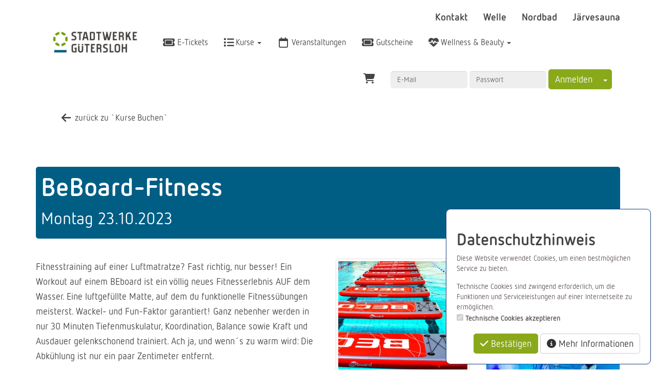

--- FILE ---
content_type: text/html; charset=utf-8
request_url: https://shop.welle-guetersloh.de/de/course_blocks/details/53204/
body_size: 8574
content:
<!DOCTYPE HTML>
<html lang="de">
<head>
<meta http-equiv="X-UA-Compatible" content="IE=edge">
<meta name="viewport" content="width=device-width, initial-scale=1">
<meta http-equiv="X-UA-Compatible" content="IE=edge">
<meta name="viewport" content="width=device-width, initial-scale=1.0">

<script type="text/javascript">
		var ie = false;
		var ie6 = false;
	</script>
	<!--[IF IE 6]> <script type="text/javascript">ie6 = true; ie = 6;</script><![endif]-->
	<!--[if lt IE 7]> <script type="text/javascript">ie6 = true; ie = 6;</script><![endif]-->
	<!--[if IE 7]> <script type="text/javascript">ie = 7;</script><![endif]-->
	<!--[if IE 8]> <script type="text/javascript">ie = 8;</script><![endif]-->

	<script type="text/javascript">
		if( ie == false ) {
			var ua = navigator.userAgent;
			var re_ie = new RegExp( 'MSIE ([0-9]{1,}[\.0-9]{0,})' );
			var re_edge = new RegExp( 'Edge([0-9]{1,}[\.0-9]{0,})' );

			if( re_ie.exec( ua ) != null ) {
				ie = parseFloat( RegExp.$1 );
			} else if (!!navigator.userAgent.match(/Trident.*rv\:11\./)) {
				ie = 11;
			} else {
				if( re_edge.exec( ua ) != null ) {
					ie = parseFloat( RegExp.$1 );
				}
			}
		}
		
		if( ie ) {
			alert( "Sie verwenden einen veralteten Browser, der nicht mehr unterstützt wird. Es kann zu Fehlern in der Anzeige kommen. Bitte aktualisieren Sie ihren Browser." );
		}
	</script>
<meta http-equiv="Content-Type" content="text/html; charset=utf-8" >
	<title>Lequaro - Stadtwerke Gütersloh</title>








	


<base href="https://shop.welle-guetersloh.de/" >
<link rel="shortcut icon" type="image/x-icon" href="https://shop.welle-guetersloh.de/_static/https_shop.welle-guetersloh.de_/de/media_db_objects/inline/16x0/0/4249/20210617_Bildmarke_Favicon_169x169px.png">



<link rel="stylesheet" type="text/css" href="https://shop.welle-guetersloh.de/_static/https_shop.welle-guetersloh.de_/de/page/css/1/normal/3539352280/page_1.css">




<script type="text/javascript" src="https://shop.welle-guetersloh.de/_static/https_shop.welle-guetersloh.de_/de/page/js/3539352280/de_DE/page_1.js"></script> <link rel="stylesheet" type="text/css" href="//cdn.michel-customers.net/baedersuite/1.1.0/css/default.css"><link rel="stylesheet" type="text/css" href="https://shop.welle-guetersloh.de/_css/bootstrap.min._welle_guetersloh.css?3539352280">
			<meta http-equiv="content-language" content="de">
			<meta http-equiv="content-type"     content="text/html; charset=UTF-8">
			<meta itemprop="alternateName"      content="Stadtwerke Gütersloh GmbH">
			<link rel="search" type="application/opensearchdescription+xml" href="https://shop.welle-guetersloh.de/de/search/xml/" title="Stadtwerke Gütersloh Suche">
		<meta name="ROBOTS" content="INDEX, FOLLOW">
<meta name="description" content="✔ Welle ✔ Nordbad ✔ JärveSauna | E-Ticket, Gutscheine, Wellness, Kurse und vieles mehr.">
<meta name="keywords" content="Welle Gütersloh, Welle Gütersloh Sauna, Welle Gütersloh E-Ticket, Nordbad, JärveSauna, Welle Gütersloh Login">
<meta name="msapplication-TileColor" content="#ffffff">
<meta name="msapplication-navbutton-color" content="#ffffff">
<meta name="msapplication-starturl" content="https://shop.welle-guetersloh.de/">
<meta name="msapplication-tooltip" content="✔ Welle ✔ Nordbad ✔ JärveSauna | E-Ticket, Gutscheine, Wellness, Kurse und vieles mehr.">
<meta name="application-name" content="Stadtwerke Gütersloh GmbH">
<meta name="apple-mobile-web-app-title" content="Stadtwerke Gütersloh GmbH">
<style type='text/css'>
@font-face{
font-family:'Glyphicons Halflings';
src:url('//cdn.michel-customers.net/bootstrap/3.4.1//fonts/glyphicons-halflings-regular.eot');
src:url('//cdn.michel-customers.net/bootstrap/3.4.1//fonts/glyphicons-halflings-regular.eot?#iefix') format('embedded-opentype'),
url('//cdn.michel-customers.net/bootstrap/3.4.1//fonts/glyphicons-halflings-regular.woff2') format('woff2'),
url('//cdn.michel-customers.net/bootstrap/3.4.1//fonts/glyphicons-halflings-regular.woff') format('woff'),
url('//cdn.michel-customers.net/bootstrap/3.4.1//fonts/glyphicons-halflings-regular.ttf') format('truetype'),
url('//cdn.michel-customers.net/bootstrap/3.4.1//fonts/glyphicons-halflings-regular.svg#glyphicons_halflingsregular') format('svg')
}
</style> <![if !IE]>
<style type="text/css">
/* Material Design für Checkboxen*/
.material-switch > input[type="checkbox"] {
	opacity: 0;
}
.material-switch > label {
	cursor: pointer;
	height: 0px;
	position: relative;
	width: 40px;
}

.material-switch > label::before {
	background: rgb(0, 0, 0);
	box-shadow: inset 0px 0px 10px rgba(0, 0, 0, 0.5);
	border-radius: 8px;
	content: '';
	height: 16px;
	margin-top: -8px;
	position:absolute;
	opacity: 0.3;
	transition: all 0.4s ease-in-out;
	width: 40px;
}
.material-switch > label::after {
	background: rgb(255, 255, 255);
	border-radius: 16px;
	box-shadow: 0px 0px 5px rgba(0, 0, 0, 0.3);
	content: '';
	height: 24px;
	left: -4px;
	margin-top: -8px;
	position: absolute;
	top: -4px;
	transition: all 0.3s ease-in-out;
	width: 24px;
}
.material-switch > input[type="checkbox"]:checked + label::before {
	background: inherit;
	opacity: 0.5;
}
.material-switch > input[type="checkbox"]:checked + label::after {
	background: inherit;
	left: 20px;
}
.material-switch > input[type="checkbox"]:focus + label::before {
	box-shadow: 0px 0px 8px #f00;
}
.material-switch > input[type="checkbox"]:focus + label::after {
	box-shadow: 0px 0px 8px #f00;
}</style>
<![endif]>
<!--[if lt IE 9]>
<script src="//cdn.michel-customers.net//respond/respond.src.js"></script>
<![endif]-->
 <script src="//cdn.michel-customers.net/jquery/migrate/jquery-migrate-3.4.1.min.js"></script>
</head>
<body class="idx">
<a tabindex="0" href="https://shop.welle-guetersloh.de/de/course_blocks/details/53204/#skip_content" class="skip_content">Zum Hauptinhalt springen</a>
<style type="text/css">
@import url('https://shop.welle-guetersloh.de/_fonts/Netto/fonts.css');
@import url('//cdn.michel-customers.net//fonts/google/source-sans-pro.css');
body {
padding-top: 0px;
}
#header_menu_nav {
position: sticky;
top: 0px;
margin-top: 19px;
z-index: 1000;
font-size: 16px;
}
#header_menu_nav .navbar {
margin-bottom: 0px;
border-radius: 5px;
}
@media (min-width: 1440px) {
#header_menu_nav .container {
width: 1430px;
}
}
.navbar-brand img {
height: 50px;
}
.header_img {
position: relative;
top: -118px;
}
.page {
padding-bottom: 80px;
}
.header_img + .page {
position: relative;
margin-top: -100px;
}
.yamm-content .list-group-item {
background-color: transparent;
border:none;
padding-left: 0px;
}
.yamm-content .list-group-item:first-child, .dropdown-header {
border-bottom: 2px solid #072d40;
margin-bottom: 10px;
}
.yamm-content .list-group-item a {
color: #464443;
}
.yamm-content .list-group-item a:hover {
color: #89a91b;
text-decoration: none;
}
#filialfinder_form table {
background-color: transparent;
}
table {
background-color: #e4ded3aa;
}
.carousel-inner .item, .header_img .row{
height: 500px;
overflow: hidden;
}
.carousel-inner .item img, .header_img img {
object-fit: cover;
object-position: 50% 35%;
width: 100%;
height: 100%;
}
.carousel-caption, .carousel-indicators, .carousel-control {
display: none;
}
.header_img .row {
position: relative;
}
.header_img .row .header_image_tag{
position: absolute;
top: 0;
left: 0;
bottom: 0;
right: 0;
background-size: cover;
background-repeat: no-repeat;
background-position: 50% 35%;
z-index: -1;
}
table.table thead th {
background-color: #072d40;
color: #fff;
}
table tr:first-child th:first-child {
border-top-left-radius: 5px;
}
table tr:last-child th:last-child {
border-top-right-radius: 5px;
}
.table thead th p {
margin: 0px;
}
.well {
background-color: #eeeeee;
border-color: #eeeeee;
box-shadow: none;
}
.module_category, .module_applications {
height: 250px;
}
.course_block_image_details_wrapper {
height: 250px;
padding-bottom: 0px;
border-radius: 5px;
}
.module_category img, .module_applications img, .course_block_image_details_wrapper img {
object-fit: cover;
object-position: 0% 0%;
width: 100%;
height: 100%;
border-radius: 5px;
}
.course_block_image_details_wrapper img {
object-position: 50% 50%;
}
.module_category img:hover, .module_applications img:hover {
width: 100%;
}
.course_details_content_hover {
top: 74%;
}
.footer {
padding-bottom: 0px;
font-size: 18px;
}
.footer, .footer a {
color: #fff;
}
.footer a {
color: #fff;
transition: color 0.15s, background-color 0.15s;
}
.footer a:hover {
color: rgba(255, 255, 255, 0.8);
text-decoration: none;
}
.footer_row_1 {
background-color: #005e84;
padding: 72px 0px;
}
.footer_row_2 {
background-color: #072d40;
padding: 27px 0px;
}
.footer_logo {
height: 42px;
}
.footer_list {
font-weight: 700;
}
.footer_list li:not(:last-child) {
padding-right: 10px;
margin-right: 10px;
}
.footer_list li:not(:last-child):after{
content: "|";
position: relative;
right: -10px
}
.footer_element:first-line {
font-size: 23px;
line-height: 4;
font-weight: 700;
}
.well input, .jumbotron input, .table input,
.well select, .jumbotron select, .table select,
.well textarea, .jumbotron textarea, .table textarea {
background-color: #fff;
}
.well ul, .well ol {
margin-left: 16px;
}
.page img.img-responsive {
border-radius: 5px;
}
.page {
font-size: 120%;
}
.navbar-right {
padding-right:15px;
}
h1, h2 {
background-color: #005e84;
color: #fff;
padding: 10px 10px 20px 10px;
border-radius: 5px;
}
h1 small, h2 small {
color: #fff;
}
.caption h2 {
background-color: inherit;
color: inherit;
font-size: 30px;
}
.page-header {
border-bottom: none;
}
 .header_link {
text-align: right;
}
.header_link a {
color: #474442;
font-weight: bold;
}
.link_big {
font-size: 120%;
font-weight: bold;
}
.link_big a:not(:last-child) {
margin-right: 25px;
}
@media (max-width: 768px) {
.link_big {
font-size: 90%;
font-weight: bold;
}
h1 { font-size: 30px; }
h2 { font-size: 26px; }
}
hr {
border-color: #ccc;
}
.form-control::-webkit-input-placeholder {
color: #666;
}
@media (min-width: 1200px) {
#form_orders-form .voucher_preview .value_box {
top: 14.8cm;
right: 2cm;
font-size: 0.3cm;
}
}
@media (min-width: 992px) {
#form_orders-form .voucher_preview .value_box {
top: 11.8cm;
right: 1cm;
}
}
.nav.nav-tabs {
font-weight: bold;
font-size: 110%;
}
.btn { font-size: 18px; }
.btn-xs { font-size: 14px; }
.btn-sm { font-size: 16px; }
.btn-lg { font-size: 20px; }
</style>
<div id="header_menu_nav">
<div class="container ">
<div class="row">
<div class="col-xs-12">
<div class="header_link link_big">
<a href="https://www.stadtwerke-gt.de/service/kontakt/index.nc">
Kontakt
</a>
<a href="https://www.welle-guetersloh.de" target="_blank">
Welle
</a>
<a href="https://www.nordbad-guetersloh.de" target="_blank">
Nordbad
</a>
<a href="https://www.jaervesauna-guetersloh.de" target="_blank">
Järvesauna
</a>
</div>
</div>
</div>
<div
class="navbar navbar-default yamm"
role="navigation">
<div class="navbar-header">
<button type="button" class="navbar-toggle collapsed" data-toggle="collapse" data-target="#menu-top-navbar-collapse">
<span class="sr-only">Menü Ein-/Ausblenden</span>
<span class="icon-bar"></span>
<span class="icon-bar"></span>
<span class="icon-bar"></span>
</button>
<a class="navbar-brand" style="margin-top: -15px;" href="https://shop.welle-guetersloh.de/de/">
<img src="https://shop.welle-guetersloh.de/_static/https_shop.welle-guetersloh.de_/de/media_db_objects/inline/0x0/0/3900/Logo_Stadtwerke_gross.jpg" title="Stadtwerke Gütersloh GmbH" alt="Stadtwerke Gütersloh GmbH"/>
</a>
</div>
<div class="navbar-collapse collapse" id="menu-top-navbar-collapse">
<ul class="nav navbar-nav ">
<li id="menu_bs_etickets"><a  class="" target=""  title="E-Tickets" href="https://shop.welle-guetersloh.de/de/eticket_applications/" data-icon="ticket fa-fw"><i class="fa fa-solid fa-ticket fa-fw fa-lg fa-fw"></i> E-Tickets</a></li>  <li class="dropdown" id="menu_bs_course_manager"><a class="dropdown-toggle" data-toggle="dropdown" href="#"><i class="fa fa-list fa-lg"></i> Kurse <b class="caret"></b></a><ul class="dropdown-menu"><li ><a  class=""  title="&Uuml;bersicht" href="https://shop.welle-guetersloh.de/de/courses/" data-icon="th"><i class="fa fa-solid fa-th fa-lg fa-fw"></i> &Uuml;bersicht</a></li>   <li ><a  class=""  title="Kurse buchen" href="https://shop.welle-guetersloh.de/de/bookings/blocks/" data-icon="shopping-cart"><i class="fa fa-solid fa-shopping-cart fa-lg fa-fw"></i> Kurse buchen</a></li>   <li ><a  class=""  title="Kursplan" href="https://shop.welle-guetersloh.de/de/lesson_plans/" data-icon="list-alt"><i class="fa fa-solid fa-list-alt fa-lg fa-fw"></i> Kursplan</a></li></ul></li>  <li id="menu_events"><a  class="" target=""  title="Veranstaltungen" href="https://shop.welle-guetersloh.de/de/event_applications/" data-icon="calendar-o fa-fw"><i class="fa fa-solid fa-calendar-o fa-fw fa-lg fa-fw"></i> Veranstaltungen</a></li>  <li id="menu_voucher"><a  class="" target=""  title="Gutscheine" href="https://shop.welle-guetersloh.de/de/vouchers/" data-icon="ticket fa-fw"><i class="fa fa-solid fa-ticket fa-fw fa-lg fa-fw"></i> Gutscheine</a></li>  <li class="dropdown" id="menu_wellness"><a class="dropdown-toggle" data-toggle="dropdown" href="#"><i class="fa fa-heartbeat fa-lg"></i> Wellness &amp; Beauty <b class="caret"></b></a><ul class="dropdown-menu"><li ><a  class=""  title="Anwendungen (&Uuml;bersicht)" href="https://shop.welle-guetersloh.de/de/wellness_applications/" data-icon="th"><i class="fa fa-solid fa-th fa-lg fa-fw"></i> Anwendungen (&Uuml;bersicht)</a></li>   <li ><a  class=""  title="Anwendungen (Liste)" href="https://shop.welle-guetersloh.de/de/wellness_applications/search/" data-icon="heartbeat"><i class="fa fa-solid fa-heartbeat fa-lg fa-fw"></i> Anwendungen (Liste)</a></li></ul></li>  </ul>
<ul class="nav navbar-nav navbar-right login-menu">
<li id="cart-popover">
		<a
			type="button"
			data-container="#cart-popover"
			data-trigger="click"
			data-toggle="popover"
			data-placement="bottom"
			data-title="Warenkorb"
			data-content="Ihr Warenkorb ist leer

<hr>
<a
	class='btn btn-sm btn-primary btn-block'
	href='https://shop.welle-guetersloh.de/de/cart/'
	aria-label='Zum Warenkorb'
>
	<i class='fa fa-arrow-right'></i>
	Zum Warenkorb
</a>"
			data-html=true
			class="pointer"
		>
			<i class="fa fa-shopping-cart fa-solid fa-lg"></i>
			
		</a>
	</li>

	<form
		id="form_menu_main-login"
		class="navbar-form navbar-right"
		action="https://shop.welle-guetersloh.de/de/customers/login_submit/"
		method="post"
	>
		<div class="form-group">
			<input
				type="text"
				name="email"
				class="form-control"
				placeholder="E-Mail"
				style="max-width: 150px;"
			>
			<input
				type="password"
				name="password"
				class="form-control"
				placeholder="Passwort"
				style="max-width: 150px;"
			>
		</div>
		<div class="btn-group">
			<button type="submit" class="btn btn-primary">Anmelden</button>
			<button type="button" class="btn btn-primary dropdown-toggle" data-toggle="dropdown" aria-haspopup="true" aria-expanded="false">
				<span class="caret"></span>
				<span class="sr-only">Toggle Dropdown</span>
			</button>
			<ul class="dropdown-menu">
				<li>
					<a href="https://shop.welle-guetersloh.de/de/customers/register/">
						<i class="fa fa-key fa-solid"></i>
						Registrieren
					</a>
				</li>
				<li>
					<a href="https://shop.welle-guetersloh.de/de/customers/password_request/">
						<i class="fa fa-link fa-solid"></i>
						Passwort vergessen
					</a>
				</li>
			</ul>
		</div>
	</form></ul>
<script type="text/javascript">
	function toggle_help( href ) {
					if( $('#help_box').is(':hidden') ) {
				ajax.get( href );
			} else {
				$('#help_box').fadeOut();
			}
		
		return false;
	}
</script></div>
</div>
</div>
</div>
<div class="page container">
<span id="skip_content"></span><nav class="navbar navbar-default custom_navbar " role="navigation"><div class="container-fluid"><div class="navbar-header"><button type="button" class="navbar-toggle collapsed" data-toggle="collapse" data-target="#navbar-collapse-697c1c9df2730"><span class="sr-only">Navigation ein-/ausblenden</span><span class="icon-bar"></span><span class="icon-bar"></span><span class="icon-bar"></span></button></div><div class="collapse navbar-collapse" id="navbar-collapse-697c1c9df2730"><ul class="nav navbar-nav  "><li ><a  class=""  title="zur&uuml;ck zu `Kurse Buchen`" href="https://shop.welle-guetersloh.de/de/bookings/block_list/" data-icon="arrow-left"><i class="fa fa-solid fa-arrow-left fa-lg fa-fw"></i> zur&uuml;ck zu `Kurse Buchen`</a></li></ul></div></div></nav><div class="clearfix"></div><div class="page-header">
<h1>
BeBoard-Fitness <br>
<small>
Montag  23.10.2023 </small>
</h1>
</div>
<div class="error_block_not_active alert alert-danger"><ul style="list-style:none"></ul></div><div class="warning_block_not_active alert alert-warning"><ul style="list-style:none"></ul></div><div class="success_block_not_active alert alert-success"><ul style="list-style:none"></ul></div><div class="info_block_not_active alert alert-info"><ul style="list-style:none"></ul></div> <div class="row">
<div class="col-xs-12 col-md-8 col-lg-9">
<div class="row">
<div class="col-xs-12 col-md-push-8 col-md-4">
<picture>
						<source
				media="(max-width: 767px)"
				srcset="https://shop.welle-guetersloh.de/_static/https_shop.welle-guetersloh.de_/de/media_db_objects/inline/767x0/0/3389/20180419_131002.jpg">
					<source
				media="(max-width: 992px)"
				srcset="https://shop.welle-guetersloh.de/_static/https_shop.welle-guetersloh.de_/de/media_db_objects/inline/767x0/0/3389/20180419_131002.jpg">
					<source
				media="(max-width: 1200px)"
				srcset="https://shop.welle-guetersloh.de/_static/https_shop.welle-guetersloh.de_/de/media_db_objects/inline/600x0/0/3389/20180419_131002.jpg">
		
	
			<img
							data-src="https://shop.welle-guetersloh.de/_static/https_shop.welle-guetersloh.de_/de/media_db_objects/inline/600x600/0/3389/20180419_131002.jpg"
			
			src="//cdn.michel-customers.net/baedersuite/1.1.0/img/loading_1.gif"
			class="img-responsive img-rounded width_100 img-responsive img-thumbnail lazy"
			title="BeBoard-Fitness"
			alt="BeBoard-Fitness"
			style=" aspect-ratio:1; object-fit: cover; overflow: hidden;"
		/>
	
</picture> </div>
<div class="col-xs-12 col-md-pull-4 col-md-8">
<div class="row">
<div class="col-xs-12">
<p class="lead">
<small>
Fitnesstraining auf einer Luftmatratze? Fast richtig, nur besser! Ein Workout auf einem BEboard ist ein völlig neues Fitnesserlebnis AUF dem Wasser. Eine luftgefüllte Matte, auf dem du funktionelle Fitnessübungen meisterst. Wackel- und Fun-Faktor garantiert! Ganz nebenher werden in nur 30 Minuten Tiefenmuskulatur, Koordination, Balance sowie Kraft und Ausdauer gelenkschonend trainiert. Ach ja, und wenn´s zu warm wird: Die Abkühlung ist nur ein paar Zentimeter entfernt.</small>
</p>
</div>
<div class="col-xs-12">
<dl class="dl-horizontal stripes">
<dt>ID</dt>
<dd>53204</dd>
<dt><i class="fa fa-calendar fa-solid"></i> Zeitraum</dt>
<dd>
23.10.2023 </dd>
<dt>Uhrzeit</dt>
<dd>
Montag 18:00<br/>
</dd>
<dt><i class="fa fa-clock-o fa-solid"></i> Dauer</dt>
<dd>00:30</dd>
<dt>
<i class="fa fa-repeat fa-solid"></i>
Anzahl Termine</dt>
<dd>
1 x
</dd>
 <dt>
<i class="fa fa-home fa-solid"></i>
Filiale</dt>
<dd>
<i class="fa fa-square" aria-hidden="true" style="color:#45ab42;"></i>  Welle/JärveSauna</dd>
<dt>
<i class="fa fa-check-square-o fa-solid"></i>
Freie Plätze </dt>
<dd>
 0 </dd>
 <dt>Info</dt>
<dd>zzgl. Badeintritt</dd>
</dl>
</div>
<div class="col-xs-12 col-md-6">
<div class="fa-2x">
<span class="pull-right">
<i class="fa fa-tag fa-solid"></i>
6,30&nbsp;&euro; </span>
</div>
</div>
<div class="col-xs-12 col-md-6">
  <i class="fa fa-info-circle fa-solid"></i>
Bereits gestartet    </div>
</div>
</div>
</div>
<br>
<div class="row">
<div class="col-xs-12">
<ul class="nav nav-tabs" role="tablist">
<li class="active" role="presentation">
<a href="#schedules" role="tab" data-toggle="tab">
Kurstermine</a>
</li>
<li role="presentation">
<a href="#course_blocks" role="tab" data-toggle="tab">
weitere Kurszeiten</a>
</li>
</ul>
<div class="tab-content">
<div role="tabpanel" class="tab-pane active" id="schedules">
<table class="table table-hover table-condensed table-striped">
<colgroup>
<col width="15%" />
<col width="20%" />
<col width="20%" />
<col width="15%" />
<col width="*" />
</colgroup>
<thead>
<tr>
<th>Termin</th>
<th>Datum</th>
<th>Uhrzeit</th>
<th>Wochentag</th>
<th><i class="fa fa-info-circle fa-solid"></i></th>
</tr>
</thead>
<tbody>
<tr>
<td class="struck-out">
1</td>
<td class="struck-out">
23.10.2023  </td>
<td class="struck-out">
18:00 - 18:30</td>
<td class="struck-out">
Mo.</td>
<td>
vorbei </td>
</tr>
</tbody>
</table>
</div>
<div role="tabpanel" class="tab-pane" id="course_blocks">
<table class="table table-hover table-condensed table-striped">
<thead>
<tr>
<th>Termin</th>
<th>Wochentag</th>
<th>Uhrzeit</th>
<th class="text-right"><i class="fa fa-info-circle fa-solid"></i></th>
</tr>
</thead>
<tbody>
<tr>
<td>
02.02.2026-
02.02.2026</td>
<td>
Montag </td>
<td>
17:30 </td>
<td>
<a
class="btn btn-default btn-xs pull-right"
href="https://shop.welle-guetersloh.de/de/course_blocks/details/58770/"
>
Details</a>
</td>
</tr>
<tr>
<td>
02.02.2026-
02.02.2026</td>
<td>
Montag </td>
<td>
18:00 </td>
<td>
<a
class="btn btn-default btn-xs pull-right"
href="https://shop.welle-guetersloh.de/de/course_blocks/details/58842/"
>
Details</a>
</td>
</tr>
<tr>
<td>
09.02.2026-
09.02.2026</td>
<td>
Montag </td>
<td>
17:30 </td>
<td>
<a
class="btn btn-default btn-xs pull-right"
href="https://shop.welle-guetersloh.de/de/course_blocks/details/58773/"
>
Details</a>
</td>
</tr>
<tr>
<td>
09.02.2026-
09.02.2026</td>
<td>
Montag </td>
<td>
18:00 </td>
<td>
<a
class="btn btn-default btn-xs pull-right"
href="https://shop.welle-guetersloh.de/de/course_blocks/details/58845/"
>
Details</a>
</td>
</tr>
<tr>
<td>
23.02.2026-
23.02.2026</td>
<td>
Montag </td>
<td>
17:30 </td>
<td>
<a
class="btn btn-default btn-xs pull-right"
href="https://shop.welle-guetersloh.de/de/course_blocks/details/58779/"
>
Details</a>
</td>
</tr>
<tr>
<td>
23.02.2026-
23.02.2026</td>
<td>
Montag </td>
<td>
18:00 </td>
<td>
<a
class="btn btn-default btn-xs pull-right"
href="https://shop.welle-guetersloh.de/de/course_blocks/details/58851/"
>
Details</a>
</td>
</tr>
<tr>
<td>
02.03.2026-
02.03.2026</td>
<td>
Montag </td>
<td>
17:30 </td>
<td>
<a
class="btn btn-default btn-xs pull-right"
href="https://shop.welle-guetersloh.de/de/course_blocks/details/58782/"
>
Details</a>
</td>
</tr>
<tr>
<td>
02.03.2026-
02.03.2026</td>
<td>
Montag </td>
<td>
18:00 </td>
<td>
<a
class="btn btn-default btn-xs pull-right"
href="https://shop.welle-guetersloh.de/de/course_blocks/details/58854/"
>
Details</a>
</td>
</tr>
<tr>
<td>
09.03.2026-
09.03.2026</td>
<td>
Montag </td>
<td>
17:30 </td>
<td>
<a
class="btn btn-default btn-xs pull-right"
href="https://shop.welle-guetersloh.de/de/course_blocks/details/58785/"
>
Details</a>
</td>
</tr>
<tr>
<td>
09.03.2026-
09.03.2026</td>
<td>
Montag </td>
<td>
18:00 </td>
<td>
<a
class="btn btn-default btn-xs pull-right"
href="https://shop.welle-guetersloh.de/de/course_blocks/details/58857/"
>
Details</a>
</td>
</tr>
<tr>
<td>
16.03.2026-
16.03.2026</td>
<td>
Montag </td>
<td>
17:30 </td>
<td>
<a
class="btn btn-default btn-xs pull-right"
href="https://shop.welle-guetersloh.de/de/course_blocks/details/58788/"
>
Details</a>
</td>
</tr>
<tr>
<td>
16.03.2026-
16.03.2026</td>
<td>
Montag </td>
<td>
18:00 </td>
<td>
<a
class="btn btn-default btn-xs pull-right"
href="https://shop.welle-guetersloh.de/de/course_blocks/details/58860/"
>
Details</a>
</td>
</tr>
<tr>
<td>
23.03.2026-
23.03.2026</td>
<td>
Montag </td>
<td>
17:30 </td>
<td>
<a
class="btn btn-default btn-xs pull-right"
href="https://shop.welle-guetersloh.de/de/course_blocks/details/58791/"
>
Details</a>
</td>
</tr>
<tr>
<td>
23.03.2026-
23.03.2026</td>
<td>
Montag </td>
<td>
18:00 </td>
<td>
<a
class="btn btn-default btn-xs pull-right"
href="https://shop.welle-guetersloh.de/de/course_blocks/details/58863/"
>
Details</a>
</td>
</tr>
</tbody>
</table>
</div>
</div>
</div>
</div>
</div>
<div class="col-xs-12 col-md-4 col-lg-3">
<h3>weitere Kursangebote</h3>
<a href="https://shop.welle-guetersloh.de/de/bookings/block_list/course_id/2152/">
<div class="panel panel-default">
<div class="panel-heading">
Aqua-Cycling</div>
<div class="panel-body no_padding" >
<picture>
						<source
				media="(max-width: 767px)"
				srcset="https://shop.welle-guetersloh.de/_static/https_shop.welle-guetersloh.de_/de/media_db_objects/inline/767x0/0/3395/AquaCycling.jpg">
					<source
				media="(max-width: 992px)"
				srcset="https://shop.welle-guetersloh.de/_static/https_shop.welle-guetersloh.de_/de/media_db_objects/inline/767x0/0/3395/AquaCycling.jpg">
					<source
				media="(max-width: 1200px)"
				srcset="https://shop.welle-guetersloh.de/_static/https_shop.welle-guetersloh.de_/de/media_db_objects/inline/600x0/0/3395/AquaCycling.jpg">
		
	
			<img
							data-src="https://shop.welle-guetersloh.de/_static/https_shop.welle-guetersloh.de_/de/media_db_objects/inline/600x600/0/3395/AquaCycling.jpg"
			
			src="//cdn.michel-customers.net/baedersuite/1.1.0/img/loading_1.gif"
			class="img-responsive img-rounded width_100 img-responsive lazy"
			title="Aqua-Cycling"
			alt="Aqua-Cycling"
			style=" aspect-ratio:1; object-fit: cover; overflow: hidden;"
		/>
	
</picture> </div>
</div>
</a>
<a href="https://shop.welle-guetersloh.de/de/bookings/block_list/course_id/1902/">
<div class="panel panel-default">
<div class="panel-heading">
Wassergymnastik</div>
<div class="panel-body no_padding" >
<picture>
						<source
				media="(max-width: 767px)"
				srcset="https://shop.welle-guetersloh.de/_static/https_shop.welle-guetersloh.de_/de/media_db_objects/inline/767x0/0/3578/DSC05721_web.jpg">
					<source
				media="(max-width: 992px)"
				srcset="https://shop.welle-guetersloh.de/_static/https_shop.welle-guetersloh.de_/de/media_db_objects/inline/767x0/0/3578/DSC05721_web.jpg">
					<source
				media="(max-width: 1200px)"
				srcset="https://shop.welle-guetersloh.de/_static/https_shop.welle-guetersloh.de_/de/media_db_objects/inline/600x0/0/3578/DSC05721_web.jpg">
		
	
			<img
							data-src="https://shop.welle-guetersloh.de/_static/https_shop.welle-guetersloh.de_/de/media_db_objects/inline/600x600/0/3578/DSC05721_web.jpg"
			
			src="//cdn.michel-customers.net/baedersuite/1.1.0/img/loading_1.gif"
			class="img-responsive img-rounded width_100 img-responsive lazy"
			title="Wassergymnastik"
			alt="Wassergymnastik"
			style=" aspect-ratio:1; object-fit: cover; overflow: hidden;"
		/>
	
</picture> </div>
</div>
</a>
<a href="https://shop.welle-guetersloh.de/de/bookings/block_list/course_id/2161/">
<div class="panel panel-default">
<div class="panel-heading">
Aqua-Fit Tiefwasser</div>
<div class="panel-body no_padding" >
<picture>
						<source
				media="(max-width: 767px)"
				srcset="https://shop.welle-guetersloh.de/_static/https_shop.welle-guetersloh.de_/de/media_db_objects/inline/767x0/0/2643/AquaFit_1.jpg">
					<source
				media="(max-width: 992px)"
				srcset="https://shop.welle-guetersloh.de/_static/https_shop.welle-guetersloh.de_/de/media_db_objects/inline/767x0/0/2643/AquaFit_1.jpg">
					<source
				media="(max-width: 1200px)"
				srcset="https://shop.welle-guetersloh.de/_static/https_shop.welle-guetersloh.de_/de/media_db_objects/inline/600x0/0/2643/AquaFit_1.jpg">
		
	
			<img
							data-src="https://shop.welle-guetersloh.de/_static/https_shop.welle-guetersloh.de_/de/media_db_objects/inline/600x600/0/2643/AquaFit_1.jpg"
			
			src="//cdn.michel-customers.net/baedersuite/1.1.0/img/loading_1.gif"
			class="img-responsive img-rounded width_100 img-responsive lazy"
			title="Aqua-Fit Tiefwasser"
			alt="/data/vhosts/michel/course_manager/tmp/upload/phpk7SMwW"
			style=" aspect-ratio:1; object-fit: cover; overflow: hidden;"
		/>
	
</picture> </div>
</div>
</a>
<a href="https://shop.welle-guetersloh.de/de/bookings/block_list/course_id/2174/">
<div class="panel panel-default">
<div class="panel-heading">
Aqua-Jogging</div>
<div class="panel-body no_padding" >
<picture>
						<source
				media="(max-width: 767px)"
				srcset="https://shop.welle-guetersloh.de/_static/https_shop.welle-guetersloh.de_/de/media_db_objects/inline/767x0/0/2643/AquaFit_1.jpg">
					<source
				media="(max-width: 992px)"
				srcset="https://shop.welle-guetersloh.de/_static/https_shop.welle-guetersloh.de_/de/media_db_objects/inline/767x0/0/2643/AquaFit_1.jpg">
					<source
				media="(max-width: 1200px)"
				srcset="https://shop.welle-guetersloh.de/_static/https_shop.welle-guetersloh.de_/de/media_db_objects/inline/600x0/0/2643/AquaFit_1.jpg">
		
	
			<img
							data-src="https://shop.welle-guetersloh.de/_static/https_shop.welle-guetersloh.de_/de/media_db_objects/inline/600x600/0/2643/AquaFit_1.jpg"
			
			src="//cdn.michel-customers.net/baedersuite/1.1.0/img/loading_1.gif"
			class="img-responsive img-rounded width_100 img-responsive lazy"
			title="Aqua-Jogging"
			alt="/data/vhosts/michel/course_manager/tmp/upload/phpk7SMwW"
			style=" aspect-ratio:1; object-fit: cover; overflow: hidden;"
		/>
	
</picture> </div>
</div>
</a>
<a href="https://shop.welle-guetersloh.de/de/bookings/block_list/course_id/2076/">
<div class="panel panel-default">
<div class="panel-heading">
Aqua-Fit</div>
<div class="panel-body no_padding" >
<picture>
						<source
				media="(max-width: 767px)"
				srcset="https://shop.welle-guetersloh.de/_static/https_shop.welle-guetersloh.de_/de/media_db_objects/inline/767x0/0/3410/AquaGymnastik.jpg">
					<source
				media="(max-width: 992px)"
				srcset="https://shop.welle-guetersloh.de/_static/https_shop.welle-guetersloh.de_/de/media_db_objects/inline/767x0/0/3410/AquaGymnastik.jpg">
					<source
				media="(max-width: 1200px)"
				srcset="https://shop.welle-guetersloh.de/_static/https_shop.welle-guetersloh.de_/de/media_db_objects/inline/600x0/0/3410/AquaGymnastik.jpg">
		
	
			<img
							data-src="https://shop.welle-guetersloh.de/_static/https_shop.welle-guetersloh.de_/de/media_db_objects/inline/600x600/0/3410/AquaGymnastik.jpg"
			
			src="//cdn.michel-customers.net/baedersuite/1.1.0/img/loading_1.gif"
			class="img-responsive img-rounded width_100 img-responsive lazy"
			title="Aqua-Fit"
			alt="Aqua-Fit"
			style=" aspect-ratio:1; object-fit: cover; overflow: hidden;"
		/>
	
</picture> </div>
</div>
</a>
</div>
</div></div>
<div class="footer hidden-print">
<div class="footer_row_1">
<div class="container">
<div class="row">
<div class="col-xs-12 col-sm-6 col-md-3 footer_element">
<a target="_blank" href="https://shop.welle-guetersloh.de/de/payment_info/">Zahlmethoden</a><br />
MasterCard<br />
PayPal<br />
Visa</div>
<div class="col-xs-12 col-sm-6 col-md-3 footer_element">
Welle/JärveSauna<br />
Stadtring Sundern 10<br />
33332 Gütersloh</div>
<div class="col-xs-12 col-sm-6 col-md-3 footer_element">
Nordbad<br />
Kahlertstraße 70<br />
33330 Gütersloh</div>
<div class="col-xs-12 col-sm-6 col-md-3 footer_element">
Social Media<br />
<a href="http://www.facebook.de/stadtwerke.guetersloh" target="_blank"><i class="fa fa-fw fa-facebook-square"></i>Facebook</a><br />
<a href="http://www.instagram.com/stadtwerkeguetersloh" target="_blank"><i class="fa fa-fw fa-instagram"></i>Instagram</a><br />
<a href="http://www.youtube.com/channel/UC9hgrD_vmiYez_hJLOhjgHA" target="_blank"><i class="fa fa-fw fa-youtube"></i>YouTube</a></div>
</div>
</div>
</div>
<div class="footer_row_2">
<div class="container">
<div class="row">
<div class="col-xs-12 col-sm-6">
<img class="footer_logo" src="https://shop.welle-guetersloh.de/_img/logo-weiss.svg">
</div>
<div class="col-xs-12 col-sm-6">
<ul class="footer_list list-inline pull-right">
<li>
<a href="https://shop.welle-guetersloh.de/de/home/info/imprint/">
Impressum</a>
</li>
<li>
<a href="https://shop.welle-guetersloh.de/de/home/info/dsb/">
Datenschutz</a>
</li>
<li>
<a href="https://shop.welle-guetersloh.de/de/home/info/agb/">
AGB</a>
</li>
</ul>
</div>
</div>
</div>
</div>
</div>
<script type="text/javascript">
	function calculate_menu_height(){
		return $("#header_menu_nav").outerHeight();
	}

	if ( ! Modernizr.objectfit ) {

	  $('.header_img').each(function () {
	    var $container = $(this),
	        imgUrl = $container.find('img').prop('src');
	    if (imgUrl) {
	      $container
	        .css('backgroundImage', 'url(' + imgUrl + ')')
	        .addClass('compat-object-fit');
	    }
	  });
	}
</script>
<script type="text/javascript">
	$('form:not(.no_wait_screen)').on( 'submit', function(){
		if( $(this).hasClass( 'mute_wait_screen' ) ) {
			$(this).removeClass( 'mute_wait_screen' );
		} else {
			$('#wait_screen').show();
		}
	})
</script>
<style type="text/css">
#wait_screen {
position : fixed;
width : 100%;
min-height : 100%;
left : 0;
top : 0;
background : rgba(51,51,51,0.7);
z-index : 6000;
color : #fff;
font-size : 40px;
display :none;
}
#wait_screen>div {
position : fixed;
top : 50%;
left : 50%;
transform : translate(-50%, -50%);
text-align : center;
}
</style>
<div id="wait_screen">
<div>
<i class="fa fa-spinner fa-pulse fa-3x fa-fw fa-solid"></i>
<br>
Bitte haben Sie einen Augenblick Geduld</div>
</div><div id="help_box"></div>
 <!--[if IE 6]>
	<script type="text/javascript" src="/_js/pngfix.js"></script>
	<script src="/_js/dd_belatedpng.js"></script>
	<script> DD_belatedPNG.fix('img, .png_bg'); </script>
<![endif]-->

<script type="text/javascript" src="//cdn.michel-customers.net/baedersuite/1.1.0/js/default.js"></script><script type="text/javascript" src="//cdn.michel-customers.net/bootstrap/plugins/datepicker/1.3.1/js/locales/bootstrap-datepicker.de.js"></script>








	<style type="text/css">
	.cookie_message {
		position: fixed;
		background-color: #ffffff;
		padding: 20px;
		border: 1px solid #183c76;
		border-radius: 9px;
		text-align: left;
		z-index: 9999;
		left: 0;
		max-width: calc(100vw - 20px) !important;
	}
	.cookie_message p {
		color: #615656;
	}
	.cookie_message.top {
		top: 0;
		width: 100%;
	}
	.cookie_message.bottom {
		bottom: 0;
		width: 100%;
	}
	.cookie_message.left {
		left: 0;
		width: 400px;
		margin: 10px;
	}
	.cookie_message.right {
		left: inherit;
		right: 0;
		width: 400px;
		margin: 10px;
	}
	.hidden {
		display: none !important;
	}
	#cookie_message_wrapper .cookie_title:empty {
		display:none;
	}
	#cookie_message_wrapper p {
		margin-bottom: 15px;
	}
</style>
<div id="cookie_message_wrapper" class="cookie_message right bottom hidden ">
	
	<!-- Screen Readers error fix -->
		<h3 class="cookie_title">Datenschutzhinweis</h3>
	
	<p class="cookie_description">
		Diese Website verwendet Cookies, um einen bestmöglichen Service zu bieten.
	</p>
	<p class="description_session_cookie">
		<span>Technische Cookies sind zwingend erforderlich, um die Funktionen und Serviceleistungen auf einer Internetseite zu ermöglichen.</span>
		<br>
		<input type="checkbox" name="accept_session_cookie" id="accept_session_cookie" class="accept_cookie" disabled checked>
		<label for="accept_session_cookie">Technische Cookies akzeptieren</label>
	</p>
	<p class="description_tracking_cookie  hidden">
		<span></span>
		<br>
		<input type="checkbox" name="accept_tracking_cookie" id="accept_tracking_cookie" class="accept_cookie">
		<label for="accept_tracking_cookie">Tracking Cookies akzeptieren</label>
	</p>
	<p class="description_external_media_cookie  hidden">
		<span></span>
		<br>
		<input type="checkbox" name="accept_external_media_cookie" id="accept_external_media_cookie" class="accept_cookie">
		<label for="accept_external_media_cookie">Externe Inhalte Cookies akzeptieren</label>
	</p>
			<span class="pull-right">
			
			<button id="accept_cookie_button" class="btn btn-primary">
				<i class="fa fa-check fa-solid"></i>
				Bestätigen
			</button>
			<a id="info_cookie_button" href="https://shop.welle-guetersloh.de/de/home/info/dsb/" target="blank" class="btn btn-default ">
				<i class="fa fa-info-circle fa-solid"></i>
				Mehr Informationen
			</a>
		</span>
	
</div>
<script type="text/javascript">

	function setCookie(key, value) {
		var expires = new Date();
		expires.setFullYear( expires.getFullYear() + 1 );
		let secure = "";
		if( location.protocol === 'https:') {
			secure = ";secure";
		}
		document.cookie = key + "=" + value + secure + ";path=/;expires=" + expires.toUTCString();
	}

	function getCookie(key) {
		var keyValue = document.cookie.match('(^|;) ?' + key + '=([^;]*)(;|$)');
		
		return keyValue ? keyValue[2] : null;
	}

	function accept_cookies( all ) {
		setCookie('accept_cookie', 1);
		$('.cookie_message').addClass( 'hidden' );
		
		
	}

	$(function(){
		$('#accept_cookie_selection_button').on( 'click', function(){
			accept_cookies( false );
			location.reload();
		} );
		$('#accept_cookie_button').on( 'click', function(){
			accept_cookies( true );
			location.reload();
		} );

		var accept_cookie = getCookie( "accept_cookie" );
		if( false
			|| accept_cookie == null
			|| accept_cookie == 0
		) {
			$('.cookie_message').removeClass( 'hidden' );
		}
	});

</script> </body>
</html>


--- FILE ---
content_type: text/css
request_url: https://shop.welle-guetersloh.de/_static/https_shop.welle-guetersloh.de_/de/page/css/1/normal/3539352280/page_1.css
body_size: 10497
content:
/*
 * Image floating
 */
.image_float_left {
	float:left;
	margin:0px 10px 10px 0px;
}
.image_float_right {
	float:right;
	margin:0px 0px 10px 10px;
}

/*
 * Floating
 */
.float_left {
	float:left;
}
.float_right {
	float:right;
}

.left_float {
	float:left;
	width:150px;
}

/*
 * Positions
 */
.center, .align-center {
	text-align:center;
}
.right, .align_right {
	text-align:right;
}
.left, .align_left {
	text-align:left;
}
.top, .align_top {
	vertical-align:top;
}
.bottom, .align_bottom {
	vertical-align:bottom;
}

/*
 * Border
 */
.no_border {
	border:none !important;
}

/*
 * Displays
 */
.display_none {
	display:none;
}
.display_inline {
	display:inline-block;
}
.display_table {
	display:table;
}
.display_table_row {
	display:table-row;
}
.display_table_cell {
	display:table-cell;
	width:auto;
}

/*
 * White spaces
 */
.nowrap {
	white-space: nowrap;
}

/*
 * Clearfix
 */
.clearfix:after {
	content: ".";
	display: block;
	height: 0;
	clear: both;
	visibility: hidden;
}
/*.clearfix {
	display:inline-block;
}*/
.clearfix {
	display:block;
}
.clear, .clearer {
	clear:both;
}

/*
 * Paddings
 */
.no_padding {
	padding:0 !important;
}

/*
 * Margins
 */
.no_margin {
	margin:0 !important;
}

/*
 * Place holder
 */
.place_holder {
	font-size:120%;
	color: #CCCCCC;
	text-align:center;
	height:150px;
	line-height:150px;
	border: 2px dashed #CCCCCC;
	padding:10px;
	margin:2px;
	-moz-border-radius: 5px;
	-webkit-border-radius: 5px;
	border-radius: 5px;
}

/*
 * Fonts
 */
.tiny {
	font-size:85%;
}
.small, small {
	font-size:93%;
}
.big, big {
	font-size:108%;
}
.italic {
	font-style:italic;
}
.bold {
	font-weight:bold;
}

sup, sub {
	height: 0;
	line-height: 1;
	vertical-align: baseline;
	_vertical-align: bottom;
	position: relative;
}
sup {
	bottom: 1ex;
}
sub {
	top: .5ex;
}

/*
 * Ajax upload
 */
.replace_file {
	text-align:left;
	overflow:hidden;
}
.replace_file_input {
	margin: 0;
	padding: 0;
	border: 0;
	height:30px;
	filter: "alpha(opacity=0)";
	opacity: 0;
}
.replace_file_input_container {
	position: relative;
	width: 220px;
}
.replace_file_input_container > input {
	width: 220px;
}

/*
 * Links
 */

.link_arrow {
	background: transparent url('https://shop.welle-guetersloh.de/_img/icons/arrow.gif') no-repeat left center;
	padding-left:15px;
	padding-top:3px;
}
.link_download {
	background: transparent url('https://shop.welle-guetersloh.de/_img/icons/download.gif') no-repeat left center;
	padding-left:15px;
	padding-top:3px;
}
.link_extern {
	background: transparent url('https://shop.welle-guetersloh.de/_img/icons/extern.gif') no-repeat left center;
	padding-left:15px;
	padding-top:3px;
}


/*
 * Error Block
 */
.error_block_not_active {
	display:none;
}
.warning_block_not_active {
	display:none;
}
.success_block_not_active {
	display:none;
}
.info_block_not_active {
	display:none;
}
.error_block {
	color: #cc0000;
	margin:10px 0px 20px 0px;
	font-weight:bold;
}
.error_block li {
	margin-left:20px;
	padding:2px 0px 2px 5px;
	list-style-type: none;
	font-weight:normal;
}
/* wegen bootstrap muss der selector etwas feiner sein, damit der style nicht überschrieben wird */
.error, select.error, textarea.error, input.error, .error input, .error label {
	color:#cc0000;
}

/*
 * Tables
 */
table {
	border:0;
	margin:0;
	padding:0;
	width: 100%;
	border-collapse: collapse;
}
th {
	border:0;
	text-align:left;
}
tr {
	border:0;
}
td {
	border:0;
}


/*
 * Dialogs
 */
.dialog_error_messages {
	padding:0 10px;
	margin:10px 0px;
}

.dialog_tab_navigation {
}
.dialog_tab_navigation li {
	list-style: none;
	float:left;
}
.dialog_tab_navigation a {
	display:block;
	padding:10px;
	cursor:pointer;
}

/*
 * Messages
 */
.message {
	background-color:#FFF;
}

/*
 * Sortable List DWOO Plugins
 */

/* order dropdown */
#sortable_list__order_dropdown__form select {
	width:auto;
}

/* items per page */
#sortable_list__items_per_page_chooser__form select {
	width:auto;
}

/* pagination */
div.sortable_list__pagination {
	font-family:sans-serif;
	font-size:10pt;
}

div.sortable_list__pagination ul {
	margin:5px 0px 8px 0px;
}

div.sortable_list__pagination li {
	-moz-border-radius:3px;
	border-radius:3px;
	margin:1px;
	border:1px solid black;
	list-style:none !important;
	float:left;
	padding:1pt 4pt;
}

div.sortable_list__pagination li.next_prev {
	color:#666;
}
div.sortable_list__pagination li.item_count {
	font-size:x-small;
	height:12pt;
	color:#888;
	border:none;
}
div.sortable_list__pagination li.filler {
	border: none;
}
div.sortable_list__pagination a.current{
	border-bottom:1px dashed black;
}

/* permalink */
a.sortable_list__permalink {
}


/*
 * Customers
 */
.customers_menu {
	margin:0;
	padding:0;
}
.customers_menu li {
	float:left;
}

.customer_register_box {
	margin-bottom:20px;
	float:left;
	width:49%;
}
.customer_form_line {
	margin:5px 0;
}
.customer_form_line label {
	display:inline-block;
	width:120px;
}
.customer_form_gender_selection {
	display:inline-block;
}
.customer_form_gender_selection label {
	width:auto;
	margin-right:5px;
}
.customer_form_gender_selection input {
	height:auto;
}
.customer_form_contact_only_selection {
	display:inline-block;
}
.customer_form_contact_only_selection label {
	width:auto;
	margin-right:5px;
}
.customer_form_contact_only_selection input {
	height:auto;
}
.customer_form_submit {
	margin-top:20px;
}

.customer_login_register {
	margin:20px 0 0 0;
}

.customer_profile_box {
	margin-bottom:20px;
}

.customer_profile_headline {
	border-bottom:1px solid #000000;
	padding-bottom:5px;
	margin-bottom:5px;
}
.customer_profile_headline_actions {
	float:right;
}

.customer_profile_content_left {
	float:left;
	width:50%;
}
.customer_profile_content_right {
	float:left;
	width:49%;
}

.customer_profile_key {
	vertical-align:top;
	display:inline-block;
	width:150px;
}
.customer_profile_value {
	display:inline-block;
}

.customer_form_actions, ul.customer_form_actions {
	text-align:right;
	margin:20px 0;
}
ul.customer_form_actions li {
	list-style:none !important;
	float:right;
	margin-left:10px;
}
.customer_profile_row_headline th {
	border-bottom:1px solid #000;
}
.customer_profile_row td {
}
.customer_profile_content {
}

.customer_profile_adress_active {
	background:url('//cdn.michel-customers.net/textbase/redacs/1.0/img/icons/check.png') no-repeat center center;
	display:inline-block;
	width:20px;
	height:20px;
}

/*
 * Recommend
 */
.recommend {
	margin-bottom:20px;
}
.recommend_line {
	margin:5px 0;
}
.recommend_submit {
	margin:10px 0;
}
.recommend_actions {
}


/*
 * Contact
 */
.contact {
	margin-bottom:20px;
}
.contact_line {
	margin:5px 0;
}
.contact_submit {
	margin:10px 0;
}

/*
 * Tooltips
 */
.tooltip_content {
	display:none;
	z-index:10000;
}
.tooltip_top {
	height:5px;
}
.tooltip_content_left .tooltip_top {
}
.tooltip_body {
	background: #FCFCFC;
	width:300px;
	padding:0 10px 3px 10px;
	color:#000;
	font-size:93%;
}
.tooltip_bottom {
	height:5px;
}

/*
 * Bank Accounts
 */
.standard_bank_account {
	background:url('//cdn.michel-customers.net/textbase/redacs/1.0/img/icons/check.png') no-repeat center center;
	display:inline-block;
	width:20px;
	height:20px;
}

/*
 * Content Builder Table Plugin
 */
tr.table_row_even td {
	background-color:lightgray;
}
/*
dl dt {
	font-weight:bold;
	padding-top:5px;
}

dl dd {
	padding-left:10px;
}
*/

.info_tooltip_href, .info_tooltip_href:hover {
	text-decoration:none !important;
	color:#000000;
}

/*
 * Form Content Builder Output
 */
.form_line_wrapper {
	margin-bottom: 20px;
}
.form_question {
	width: 150px;
	float: left;
}
.form_answers {
	margin-left: 200px;
}
.form_input_group {
	float: left;
	margin: 0 3px;
}
.form_input_group.no_float {
	float: none;
}
.form_line_wrapper .form_answers label {
	display: inline-block;
	width: auto;
}

.form_line_wrapper .form_answers input[type="text"], .form_line_wrapper .form_answers input[type="file"], .form_line_wrapper .form_answers textarea, .form_line_wrapper .form_answers select {
	width: 100%;
	max-width: 300px;
	min-width: 100px;
}

/* Blockquote */
blockquote .indent {
	margin: 0 0 0 20px;
	padding: 0px;
	border: none;
}

.page_edit_menu {
	position:fixed;
	bottom:10px;
	right:10px;
	padding:3px 10px;
	border:1px solid black;
	background-color:#EEEEEE;
	z-index:1000000;
}
.page_edit_menu a {
	color:black;
}

.galleria-container {
	background-color: transparent;
}

.link .button, .link .button:hover {
	padding:8px;
	border:solid 1px #000000 !important;
	text-decoration:none;
	-moz-border-radius:3px;
	border-radius:3px;
}

.btn {
	margin-bottom: 1px;
}

.close_and_clear_input {
	position:absolute;
	top:7px;
	right:25px;
	cursor:pointer;
	z-index: 20;
}

.close_and_clear_input + .input-group-addon {
	right:45px;
}

/* Dialog Breite */
.modal-dialog.dialog_small {
	width: 450px;
}

@media ( max-width: 450px) {
	.modal-dialog.dialog_small {
		width: 95%;
	}
}

.modal-dialog.dialog_wide {
	width: 900px;
}
@media ( max-width: 900px) {
	.modal-dialog.dialog_wide {
		width: 95%;
	}
}

.modal-dialog.dialog_max {
	width: 95%;
}

.column_changer {
  background-position:5px 1px;
  background-repeat: no-repeat;
  display: inline-block;
  height: 22px;
  line-height: 22px;
  vertical-align: top;
  width: 30px;
}

.column_changer1 {
	background-image: url("//cdn.michel-customers.net/textbase/redacs/1.0/img/icons/editor/editor_1spaltig.png");
}

.column_changer2 {
	background-image: url("//cdn.michel-customers.net/textbase/redacs/1.0/img/icons/editor/editor_2spaltig.png");
}

.column_changer3 {
	background-image: url("//cdn.michel-customers.net/textbase/redacs/1.0/img/icons/editor/editor_3spaltig.png");
}

.column_changer4 {
	background-image: url("//cdn.michel-customers.net/textbase/redacs/1.0/img/icons/editor/editor_4spaltig.png");
}

.content .dropbox_header {
	display:none;
}

.left_column .dropbox_header, .right_column .dropbox_header {
	display:block;
}
@media print {
	.no_print {
		display:none;
		height:0px;
		width:0px;
	}

}
/*
 * Administrate addresses
 */
.addresses_row_headline_administrate_addresses_description {
	width:30%;
}
.addresses_row_headline_administrate_addresses_address {
	width:25%;
}
.addresses_row_headline_administrate_addresses_invoice {
	text-align:center;
	width:15%;
}
.addresses_row_headline_administrate_addresses_delivery {
	text-align:center;
	width:15%;
}
.addresses_row_headline_administrate_addresses_action {
	width:15%;
}

.addresses_row_administrate_addresses_invoice {
	text-align:center;
}
.addresses_row_administrate_addresses_delivery {
	text-align:center;
}
.addresses_row_administrate_addresses_action {
	padding-left:10px;
}

/*
 * List
 */
.addresses_row_headline_list_description {
	width:35%;
}
.addresses_row_headline_list_address {
	width:35%;
}
.addresses_row_headline_list_invoice {
	text-align:center;
	width:15%;
}
.addresses_row_headline_list_delivery {
	text-align:center;
	width:15%;
}
.addresses_row_list_invoice {
	text-align:center;
}
.addresses_row_list_delivery {
	text-align:center;
}

/*
 * Form
 */
.addresses_form_line {
	margin:5px 0;
}
.addresses_form_line label {
	display:inline-block;
	width:200px;
}

.addresses_row_administrate_bank_accounts_default_account {
	text-align:center;
}

.bank_accounts_row_list_name, .bank_accounts_row_headline_list_name {
	width:30%;
}//<style>
/* Wishlist product list */
.shop_wishlist {
	margin:20px 0;
}

.shop_wishlist_group {
}

.shop_wishlist_table {
	border-bottom:1px solid #000;
	margin-bottom:15px;
}

.shop_wishlist_row_headline {
}
.shop_wishlist_row_headline th {
	border-bottom:1px solid #000;
}
.shop_wishlist_column_product_headline {
	width:55%;
}
.shop_wishlist_column_price_headline {
	width:15%;
	text-align:center;
}
.shop_wishlist_column_count_headline {
	width:15%;
	text-align:center;
}
.shop_wishlist_column_price_sum_headline {
	width:15%;
}

.shop_wishlist_row {
}
.shop_wishlist_row td {
	padding:3px 0;
}
.shop_wishlist_row_odd {
}
.shop_wishlist_row_even {
}

.shop_wishlist_column_product {
}
.shop_wishlist_column_product_picture {
	float:left;
	position:relative;
}
.shop_wishlist_column_product_picture a:hover {
	border:none;
	text-decoration:none;
}
.shop_wishlist_column_product_name {
}
.shop_wishlist_column_product_description {
	font-size:85%;
}

.shop_wishlist_column_price {
	text-align:right;
}

.shop_wishlist_column_count {
	text-align:center;
}
.shop_wishlist_column_count input[type="text"]{
	width:30px;
	text-align:right;
}
.shop_wishlist_column_count select {
	width:60px;
	text-align:right;
}

.shop_wishlist_product_action_delete {
	font-size:85%;
}

.shop_wishlist_column_price_sum {
	text-align:right;
}

.shop_wishlist_column_actions {
	text-align:right;
	vertical-align:top;
}

/* Wishlist totals */

.shop_wishlist_totals {
	margin:0 0 30px 0;
}

.shop_wishlist_totals td {
	padding-bottom:10px;
}

.shop_wishlist_totals_label {
	text-align:right;
	width:70%;
}
.shop_wishlist_totals_value {
	text-align:right;
	width:30%;
}

.shop_wishlist_totals_label_sum_without_tax {
}
.shop_wishlist_totals_value_sum_without_tax {
}

.shop_wishlist_total_business_customer .shop_wishlist_totals_value_sum_without_tax {
	font-size:108%;
	font-weight:bold;
}

.shop_wishlist_totals_label_tax {
}
.shop_wishlist_totals_value_tax {
}

.shop_wishlist_totals_label_sum_with_tax {
	font-size:100%;
	font-weight:bold;
}
.shop_wishlist_totals_value_sum_with_tax {
	font-size:108%;
	font-weight:bold;
}

.shop_wishlist_totals_label_sum {
	font-size:100%;
	font-weight:bold;
}
.shop_wishlist_totals_value_sum {
	font-size:108%;
	font-weight:bold;
}

/* Wishlist actions */

ul.shop_wishlist_actions {
	margin:0 0 30px 0;
	padding:0;
}
ul.shop_wishlist_actions li {
	list-style:none;
	float:right;
	margin-left:10px;
}
.shop_wishlist_action_button {
}
.shop_wishlist_action_update {
}


/* Cart product list */

.shop_cart {
	margin:20px 0;
}

.shop_cart_group {
	/*border: 1px solid #ddd;
	padding: 5px;
	margin-bottom: 5px;*/
}

.shop_cart_table {
	border-bottom:1px solid #000;
	margin-bottom:15px;
}

.shop_cart_row_headline {
}
.shop_cart_row_headline th {
	border-bottom:1px solid #000;
}
.shop_cart_column_product_headline {
	width:55%;
}
.shop_cart_column_price_headline {
	width:15%;
	text-align:right;
}
.shop_cart_column_count_headline {
	width:15%;
	text-align:right;
}
.shop_cart_column_price_sum_headline {
	width:15%;
	text-align:right;
}

.shop_cart_row {
}
.shop_cart_row td {
	padding:3px 0;
}
.shop_cart_row_odd {
}
.shop_cart_row_even {
}

.shop_cart_column_product {
}
.shop_cart_column_product_picture {
	float:left;
	position:relative;
}
.shop_cart_column_product_picture a:hover {
	border:none;
	text-decoration:none;
}
.shop_cart_column_product_name {
}
.shop_cart_column_product_description {
	font-size:85%;
}

.shop_cart_column_price {
	text-align:right;
}

.shop_cart_column_count {
	text-align:right;
}
.shop_cart_column_count input[type="text"]{
	width:30px;
	text-align:right;
}
.shop_cart_column_count select {
	width:60px;
	text-align:right;
}

.shop_cart_product_action_delete {
	font-size:85%;
}

.shop_cart_column_price_sum {
	text-align:right;
}

.price_on_application {
	font-style:italic;
}


/* Cart totals */

.shop_cart_totals {
	margin:0 0 30px 0;
}
.shop_cart_totals td {
	padding-bottom:10px;
}

.shop_cart_totals_label {
	text-align:right;
	width:70%;
}
.shop_cart_totals_value {
	text-align:right;
	width:30%;
}

.shop_cart_totals_label_sum_without_tax {
}
.shop_cart_totals_value_sum_without_tax {
}

.shop_cart_total_business_customer .shop_cart_totals_value_sum_without_tax {
	font-size:108%;
	font-weight:bold;
}

.shop_cart_totals_label_tax {
}
.shop_cart_totals_value_tax {
}

.shop_cart_totals_label_sum_with_tax {
	font-size:100%;
	font-weight:bold;
}
.shop_cart_totals_value_sum_with_tax {
	font-size:108%;
	font-weight:bold;
}

.shop_cart_totals_label_shipping_costs {
}
.shop_cart_totals_value_shipping_costs {
}

.shop_cart_totals_label_sum {
	font-size:100%;
	font-weight:bold;
}
.shop_cart_totals_value_sum {
	font-size:108%;
	font-weight:bold;
}


/* Cart actions */

ul.shop_cart_actions {
	margin:0 0 30px 0;
	padding:0;
}
ul.shop_cart_actions li {
	list-style:none !important;
	float:right;
	margin-left:10px;
}
.shop_cart_action_button {
}
.shop_cart_action_checkout {
}
.shop_cart_action_update {
}


/* Price on applications */
.shop_price_on_application_form {
}
.shop_price_on_application_form_line {
	margin:5px 0;
}
.shop_price_on_application_form_line label {
	display:inline-block;
	width:200px;
}
.shop_price_on_application_form_gender_selection {
	display:inline-block;
}
.shop_price_on_application_form_gender_selection label {
	width:auto;
}
.shop_price_on_application_form_gender_selection input {
	vertical-align:baseline;
	height:auto;
}

.shop_cart_price_on_application_column_product_headline {
	width:70%;
}
.shop_cart_price_on_application_column_count_headline {
	width:30%;
}


/*
 * Shop-Produkt Listendarstellung
 */
.shop_product_area {
	padding:5px;
}

.shop_product_list_image {
	float:left;
	overflow:hidden;
	width:20%;
	text-align:left;
}
.shop_product_list_image a:hover {
	border:none;
	text-decoration:none;
}

.shop_product_list_data {
}
.shop_product_list_data_with_image {
	float:left;
	width:55%;
}
.shop_product_list_data_without_image {
	width:100%;
}
.shop_product_list_informations_wrapper {
	float:left;
	width:60%;
}
.shop_product_list_informations {
}
.shop_product_list_title {
	margin:0 0 10px 0;
	padding:0;
}
.shop_product_list_description {
}
.shop_product_list_link {
}

.shop_product_list_price_wrapper {
	float:left;
	width:40%;
}
.shop_product_list_price {
	text-align:right;
}
.shop_product_list_price_text {
}
.shop_product_list_price_uvp_label {
}
.shop_product_list_price_uvp {
}
.shop_product_list_price_uvp_crossed_out {
	text-decoration: line-through;
}



/*
 * Shop-Produkt 2spaltig
 */
.shop_product_list_2cols_table {
	border-collapse:separate;
}

.shop_product_list_2cols_col {
	width:50%;
	vertical-align:top;
	min-height:150px;
}

.shop_product_area_2cols_col_first {
	margin-right:10px;
}
.shop_product_area_2cols_col_last {
	margin-left:10px;
}

.shop_product_list_2cols_image {
	text-align:center;
}
.shop_product_list_2cols_image a:hover {
	border:none;
	text-decoration:none;
}

.shop_product_list_2cols_informations {
	padding:10px;
	text-align:center;
}

.shop_product_list_2cols_title {
	margin:0 0 10px 0;
	padding:0;
}

.shop_product_list_2cols_price_text {
}
.shop_product_list_2cols_price_uvp_label {
}
.shop_product_list_2cols_price_uvp {
}
.shop_product_list_2cols_price_uvp_crossed_out {
	text-decoration: line-through;
}


/*
 * Shop-Produkt 3spaltig
 */
.shop_product_list_3cols_table {
	border-collapse:separate;
}

.shop_product_list_3cols_col {
	width:33%;
}

.shop_product_area_2cols_col_1 {
	margin-right:5px;
}
.shop_product_area_2cols_col_2 {
	margin-left:5px;
	margin-right:5px;
}
.shop_product_area_2cols_col_3 {
	margin-left:5px;
}

.shop_product_list_3cols_image {
	text-align:center;
}
.shop_product_list_3cols_image a:hover {
	border:none;
	text-decoration:none;
}

.shop_product_list_3cols_informations {
	padding:10px;
	text-align:center;
}

.shop_product_list_3cols_title {
	margin:0 0 10px 0;
	padding:0;
}

.shop_product_list_3cols_price_text {
}
.shop_product_list_3cols_price_uvp_label {
}
.shop_product_list_3cols_price_uvp {
}
.shop_product_list_3cols_price_uvp_crossed_out {
	text-decoration: line-through;
}

.shop_product_list_change_view {
	margin:0 0 20px 0;
	text-align:right;
	line-height:25px;
}
.shop_product_list_change_view input {
	vertical-align:middle;
}

/*
 * Shop-Kategorien Listendarstellung
 */
.shop_category_area {
	padding:5px;
	width:100%;
}

.shop_category_list_image {
	float:left;
	overflow:hidden;
	width:25%;
}
.shop_category_list_image a:hover {
	border:none;
	text-decoration:none;
}

.shop_category_list_image img {
	width:100%;
}

.shop_category_list_informations {
}
.shop_category_list_informations_with_image {
	float:left;
	width:75%;
}
.shop_category_list_informations_without_image {
	width:100%;
}

.shop_category_list_category_name {
	margin:5px;
}

.shop_category_list_category_description {
	margin:5px;
	font-size:93%;
}





/*
 * Shop-Kategorien 2spaltig
 */
.shop_category_list_2cols_table {
	border-collapse:separate;
}

.shop_category_list_2cols_col {
	width:50%;
}

.shop_category_area_2cols_col_first {
	margin-right:10px;
}
.shop_category_area_2cols_col_last {
	margin-left:10px;
}

.shop_category_list_2cols_image {
	width:auto;
	text-align:center;
	vertical-align:middle;
	overflow:hidden;
	margin:5px;
}
.shop_category_list_2cols_image a:hover {
	border:none;
	text-decoration:none;
}

.shop_category_list_2cols_category_name {
	width:auto;
	margin:5px;
	text-align:center;
	vertical-align:middle;
}

.shop_category_list_2cols_description {
	width:auto;
	margin:5px;
	font-size:93%;
	text-align:center;
	vertical-align:top;
}



/*
 * Shop-Kategorien 3spaltig
 */
.shop_category_list_3cols_table {
	border-collapse:separate;
}

.shop_category_list_3cols_col {
	width:33%;
}

.shop_category_area_3cols_col_1 {
	margin-right:5px;
}
.shop_category_area_3cols_col_2 {
	margin-left:5px;
	margin-right:5px;
}
.shop_category_area_3cols_col_3 {
	margin-left:5px;
}

.shop_category_list_3cols_category_name {
	width:auto;
	margin:5px;
	text-align:center;
	vertical-align:middle;
}

.shop_category_list_3cols_image {
	width:auto;
	text-align:center;
	vertical-align:middle;
	overflow:hidden;
	margin:5px;
}
.shop_category_list_3cols_image a:hover {
	border:none;
	text-decoration:none;
}

.shop_category_list_3cols_description {
	width:auto;
	margin:5px;
	font-size:93%;
	text-align:center;
	vertical-align:top;
}

/*
 * Checkout
 */

/*
 * Checkout footer
 */
.shop_checkout_footer {
	margin:20px 0 0 0;
	padding:20px 0 0 0;
	border-top:1px solid #000000;
}
.shop_checkout_contact_message {
	height:60px;
	width:50%;
}

/*
 * Checkout contact
 */
a.shop_checkout_button_contact_confirm, a.shop_checkout_button_contact_confirm:hover {
	margin:20px 0;
}
.shop_checkout_button_contact {
	margin:10px 0;
}

/*
 * Checkpout steps
 */
ul.shop_checkout_steps {
    padding:0;
}
ul.shop_checkout_steps li {
	float:left;
	list-style:none !important;
	padding:10px;
}
.shop_checkout_step_active {
	font-weight:bold;
}

.shop_checkout_headline {
	margin-bottom:20px;
}

.shop_checkout_login_overview {
}
.shop_checkout_login_overview_box {
}
.shop_checkout_login_overview_login {
	float:left;
	width:40%;
}
.shop_checkout_login_overview_registration {
	float:left;
	width:30%;
}
.shop_checkout_login_overview_guest {
	float:left;
	width:30%;
}
.shop_checkout_login_overview_box_inline {
	padding:10px;
}
.shop_checkout_login_overview_content {
	min-height:130px;
}
.shop_checkout_login_label {
	display:block;
}
.shop_checkout_login_email {
	width:200px;
}
.shop_checkout_login_password {
	width:200px;
}

/*
 * Checkout address overview
 */
.shop_checkout_address_overview_address_form_area {
}
.shop_checkout_address_overview_address_form_box {
	float:left;
}
.shop_checkout_address_overview_address_form_invoice {
	width:50%;
}
.shop_checkout_address_overview_address_form_delivery {
	width:50%;
}
.shop_checkout_address_overview_actions {
	text-align:right;
	margin:20px 0;
}

/*
 * Checkout payment
 */
.shop_checkout_payment_box {
	padding:10px;
}
input.shop_checkout_payment_type_input {
	margin-right:10px !important;
}
.shop_checkout_payment_type_label {
	font-size:108%;
	display:inline-block;
}
.shop_checkout_payment_type_description {
	margin:5px 0 5px 34px;
	font-size:93%;
}
.shop_checkout_payment_actions {
	text-align:right;
	margin:20px 0;
}
a.shop_checkout_button_payment_cancel, a.shop_checkout_button_payment_cancel:hover {
	margin:20px 0;
}

/*
 * Checkout shipment
 */
.shop_checkout_shipment_box {
	padding:10px;
}
input.shop_checkout_shipment_type_input {
	margin-right:10px !important;
}
.shop_checkout_shipment_type_label {
	font-size:108%;
	display:inline-block;
}
.shop_checkout_shipment_type_description {
	margin:5px 0 5px 34px;
	font-size:93%;
}
input.shop_checkout_pickup_station_id_input {
	margin-right:10px !important;
}
.shop_checkout_pickup_station_id_label {
	display:inline-block;
}
.shop_checkout_shipment_type_pickup_list {
	margin-left: 50px;
	float: left;
}
.shop_checkout_shipment_type_pickup_map {
	float: left;
}
.shop_checkout_pickup_station_distance {
	font-style: italic;
	font-size: smaller;
	font-weight: bold;
}
.shop_checkout_shipment_actions {
	text-align:right;
	margin:20px 0;
}
a.shop_checkout_button_shipment_cancel, a.shop_checkout_button_shipment_cancel:hover {
	margin:20px 0;
}

/*
 * Checkout approve
 */
.shop_checkout_approve_box {
	padding:10px;
	margin-bottom:40px;
}
.shop_checkout_approve_box h2 {
	display:inline-block;
	width:200px;
}
.shop_checkout_approve_actions {
	text-align:right;
	margin:20px 0;
}
.shop_checkout_approve_payment {
}
.shop_checkout_approve_addresses_invoice {
	float:left;
	width:50%;
}
.shop_checkout_approve_addresses_delivery {
	float:left;
	width:49%;
}
.shop_checkout_approve_additional_informations {
	padding:10px;
}
.shop_checkout_additional_informations_field {
	height:60px;
	width:50%;
}

.shop_checkout_address_overview_address_form_shipping_equals label {
	width:auto;
}

/*
 * Checkout complete
 */
a.shop_checkout_button_complete, a.shop_checkout_button_complete:hover {
	margin:20px 0;
}

/*
 * Comparison
 */
.shop_comparison_list {
	margin-bottom:40px;
}
.shop_comparison_list td, .shop_comparison_list th {
	padding:3px;
}
.shop_comparison_list .shop_product_cart_button {
	margin-top:20px;
}
.shop_comparison_action_list {
	margin-bottom:20px;
}

/*
 * Change list view
 */
.shop_product_list_change_view {
	line-height:20px;
}
.shop_product_list_change_view img {
	vertical-align:middle;
}

/*
 * Product tabs
 */
ul.product_tabs {
	padding:0;
	margin:20px 0;
}
li.product_tabs_li {
	float:left;
	list-style:none !important;
}
a.product_tabs_a {
	padding:0 10px;
	line-height:20px;
	display:block;
}
a.product_tabs_a_active {
	font-weight:bold;
}
a.product_tabs_a_inactive {
	color:#CCC;
}

/*
	Cart Short Info
*/
.shop_cart_short_info_price_on_application_product_count {
}

/* Produktvergleich Responsive */
@media screen and (max-width: 768px) {
	#flip-scroll tr {
		display: flex;
		flex-flow: row wrap;
		justify-content: space-around;
	}

	#flip-scroll td, #flip-scroll th {
		display: block;
		width: 33%;
	}

	#flip-scroll th:first-child,
	#flip-scroll td:first-child {
		text-align: center;
		background: #efefef;
		width: 100%;
	}

	#flip-scroll th:first-child {
		display: none;
	}
}

.shop_comparison_row .shop_comparison_value .img-responsive {
    width: 100%;
}
.voucher_preview {
	display           :none;
	position          : relative;
	background-repeat : no-repeat;
	background-size: contain;
	border: 1px solid rgba( 0, 0, 0, 0.25 );
}
.voucher_preview>img {
	/* visibility : hidden; */
	position   : relative;
}
.layer_1 {
	position : absolute;
	top      : 0px;
	left     : 0px;
	padding  : 10%;
	padding-top  : 15%;
	color    : #000;
	width    : 100%;
}
.layer_1 h1 {
	font-size: 4em;
}
.layer_1 h2 {
	font-size: 2.5em;
}
.layer_1 .message {
	background-color : #fff;
	padding          : 5%;
	font-size        : 1.5em;
	width            : 100%;
	white-space      : pre-wrap;
}
.layer_1 .code {
	margin-top       : 10px;
	background-color : #fff  !important;
	color            : #000  !important;
	padding          : 10px;
	font-size        : 30px;
	width            : 100%;
	text-align       : center;
}

.preview table, .preview th, .preview td {
	border: 1px solid black;
}
.preview {
	background-color: #d9edf7;
	background-color:rgba(217, 237, 247, 0.5);
	margin: 0 auto;
}

.preview thead th{
	background-color: #ccc;
	height: 30px;
	vertical-align: middle;
}
.preview .floor_element, .preview .border_row, .property_part {
	height: 10px;
	cursor: pointer;
}
.preview .floor_block, .preview .border_block {
	background-color: #555;
}
.has_bookings {
	background-color: rgba( 255, 0, 0, 0.5 );
}
.has_booking {
	padding: 5px;
}
.active_border  {
	background-color: red;
}
.active_floor {
	background-color:rgba(49, 138, 183, 0.8);
}
.used {
	background-color: grey;
}
.preview .border_column {
	width: 10px;
	cursor: pointer;
}
td.active_floor:before {
	font-family:'FontAwesome';
	content: "\f00c";
	color: green;
	position: absolute;
	left: calc(100% - 25px);
	top: 0%;
	transform: rotate(0deg);
}
.fc-event{
    cursor: pointer;
}
.container_seperator{
	height: 100px;
	display: block;
}

.huge {
	font-size:200%;
	font-weight:bold;
}

.code {
	font-family: 'Source Code Pro', Arial, sans-serif;
}

.fc-unthemed .fc-today.fc-state-highlight,
tr > td.fc-state-highlight.fc-unthemed.fc-today,
tr > td.fc-state-highlight,
.fc-state-highlight,
.date-selected,
.fc-highlight
{
	background-color: #9f89ff;
}
/*
 * Dropboxes
 */
.dropbox {
	margin:0px 0px 20px 5px;
}

/*
 * default
 */
.dropbox {
	display: table;
	width:98%;
}
.dropbox_column_list {
	display: table-row;
}
.dropbox_column_content {
	margin:0;
}

.three_columns_1_3-1_3-1_3 .dropbox_column{
	display: table-cell;
	width:33%;
	vertical-align:top;
}

.two_columns_1_2-1_2 .dropbox_column-0{
	display: table-cell;
	width:50%;
	vertical-align:top;
}
.two_columns_1_2-1_2 .dropbox_column-1{
	display: table-cell;
	width:50%;
	vertical-align:top;
}

.two_columns_2_3-1_3 .dropbox_column-0{
	display: table-cell;
	width:66%;
	vertical-align:top;
	padding-right:120px;
}
.two_columns_2_3-1_3 .dropbox_column-1{
	display: table-cell;
	width:33%;
	vertical-align:top;
}

.two_columns_1_3-2_3 .dropbox_column-0{
	display: table-cell;
	width:33%;
	vertical-align:top;
}
.two_columns_1_3-2_3 .dropbox_column-1{
	display: table-cell;
	width:66%;
	vertical-align:top;
}

/*
 * inline dotted border
 */

.dropbox_inline_dotted_border .three_columns_1_3-1_3-1_3 .dropbox_column-1{
	border-left:1px dotted black;
	border-right:1px dotted black;
}
.dropbox_inline_dotted_border .three_columns_1_3-1_3-1_3 .dropbox_column-0 .dropbox_column_content{
	margin-right:10px;
}
.dropbox_inline_dotted_border .three_columns_1_3-1_3-1_3 .dropbox_column-1 .dropbox_column_content{
	margin-left:10px;
	margin-right:10px;
}
.dropbox_inline_dotted_border .three_columns_1_3-1_3-1_3 .dropbox_column-2 .dropbox_column_content{
	margin-left:10px;
}

.dropbox_inline_dotted_border .two_columns_1_2-1_2 .dropbox_column-1{
	border-left:1px dotted black;
}
.dropbox_inline_dotted_border .two_columns_1_2-1_2 .dropbox_column-0 .dropbox_column_content{
	margin-right:10px;
}
.dropbox_inline_dotted_border .two_columns_1_2-1_2 .dropbox_column-1 .dropbox_column_content{
	margin-left:10px;
}

.dropbox_inline_dotted_border .two_columns_2_3-1_3 .dropbox_column-1{
	border-left:1px dotted black;
}
.dropbox_inline_dotted_border .two_columns_2_3-1_3 .dropbox_column-0 .dropbox_column_content{
	margin-right:10px;
}
.dropbox_inline_dotted_border .two_columns_2_3-1_3 .dropbox_column-1 .dropbox_column_content{
	margin-left:10px;
}

.dropbox_inline_dotted_border .two_columns_1_3-2_3 .dropbox_column-1{
	border-left:1px dotted black;
}
.dropbox_inline_dotted_border .two_columns_1_3-2_3 .dropbox_column-0 .dropbox_column_content{
	margin-right:10px;
}
.dropbox_inline_dotted_border .two_columns_1_3-2_3 .dropbox_column-1 .dropbox_column_content{
	margin-left:10px;
}

/*
 * no border
 */
.dropbox_no_border_info_column {
	width:100%;
}
.dropbox_no_border_info_column .dropbox_header {
	padding:0px 0px;
	height:32px;
	line-height:32px;
	font-size:108%;
}
.dropbox_no_border_info_column .dropbox_column_content {
	padding:0px 0px;
	font-size:85%;
}


/*
 * solid border
 */
.dropbox_solid_border {
}
.dropbox_solid_border .dropbox_column_list {
}
.dropbox_solid_border .dropbox_column {
}

.dropbox_solid_border .dropbox_column_content {
}

.dropbox_solid_border .one_column {
}
.dropbox_solid_border .one_column .dropbox_column_content {
	padding:10px;
	border:1px solid #000;
}

.dropbox_solid_border .three_columns_1_3-1_3-1_3 {
}
.dropbox_solid_border .three_columns_1_3-1_3-1_3 .dropbox_column-0{
	border:1px solid #000;
}
.dropbox_solid_border .three_columns_1_3-1_3-1_3 .dropbox_column-0 .dropbox_column_content{
	margin:10px;
}
.dropbox_solid_border .three_columns_1_3-1_3-1_3 .dropbox_column-1{
	border-top:1px solid #000;
	border-right:1px solid #000;
	border-bottom:1px solid #000;
}
.dropbox_solid_border .three_columns_1_3-1_3-1_3 .dropbox_column-1 .dropbox_column_content{
	margin:10px;
}
.dropbox_solid_border .three_columns_1_3-1_3-1_3 .dropbox_column-2{
	border-top:1px solid #000;
	border-right:1px solid #000;
	border-bottom:1px solid #000;
}
.dropbox_solid_border .three_columns_1_3-1_3-1_3 .dropbox_column-2 .dropbox_column_content{
	margin:10px;
}

.dropbox_solid_border .two_columns_1_2-1_2 {
}
.dropbox_solid_border .two_columns_1_2-1_2 .dropbox_column-0{
	border:1px solid #000;
}
.dropbox_solid_border .two_columns_1_2-1_2 .dropbox_column-0 .dropbox_column_content{
	margin:10px;
}
.dropbox_solid_border .two_columns_1_2-1_2 .dropbox_column-1{
	border-top:1px solid #000;
	border-right:1px solid #000;
	border-bottom:1px solid #000;
}
.dropbox_solid_border .two_columns_1_2-1_2 .dropbox_column-1 .dropbox_column_content{
	margin:10px;
}

.dropbox_solid_border .two_columns_2_3-1_3 {
}
.dropbox_solid_border .two_columns_2_3-1_3 .dropbox_column-0{
	border:1px solid #000;
}
.dropbox_solid_border .two_columns_2_3-1_3 .dropbox_column-0 .dropbox_column_content{
	margin:10px;
}
.dropbox_solid_border .two_columns_2_3-1_3 .dropbox_column-1{
	border-top:1px solid #000;
	border-right:1px solid #000;
	border-bottom:1px solid #000;
}
.dropbox_solid_border .two_columns_2_3-1_3 .dropbox_column-1 .dropbox_column_content{
	margin:10px;
}

.dropbox_solid_border .two_columns_1_3-2_3 {
}
.dropbox_solid_border .two_columns_1_3-2_3 .dropbox_column-0{
	border:1px solid #000;
}
.dropbox_solid_border .two_columns_1_3-2_3 .dropbox_column-0 .dropbox_column_content{
	margin:10px;
}
.dropbox_solid_border .two_columns_1_3-2_3 .dropbox_column-1{
	border-top:1px solid #000;
	border-right:1px solid #000;
	border-bottom:1px solid #000;
}
.dropbox_solid_border .two_columns_1_3-2_3 .dropbox_column-1 .dropbox_column_content{
	margin:10px;
}

/*
 * solid border info column
 */
.dropbox_solid_border_info_column {
	width:100%;
}

.dropbox_solid_border_info_column .dropbox_header {
	padding:0px 10px;
	height:30px;
	line-height:30px;
}

.dropbox_solid_border_info_column .dropbox_column_content {
	padding: 10px;
}

.dropbox_solid_border_info_column .dropbox_column {
}

.dropbox_solid_border_info_column .three_columns_1_3-1_3-1_3 .dropbox_column-1{
}

.dropbox_solid_border_info_column .two_columns_1_2-1_2 .dropbox_column-1{
}

.dropbox_solid_border_info_column .two_columns_2_3-1_3 .dropbox_column-1{
}

.dropbox_solid_border_info_column .two_columns_1_3-2_3 .dropbox_column-1{
}


/*
 * solid dark border info column
 */
.dropbox_solid_dark_border_info_column {
	width:100%;
}

.dropbox_solid_dark_border_info_column .dropbox_header {
	padding:0px 10px;
	height:30px;
	line-height:30px;
}

.dropbox_solid_dark_border_info_column .dropbox_column_content {
	padding: 10px;
}

.dropbox_solid_dark_border_info_column .dropbox_column {
}

.dropbox_solid_dark_border_info_column .three_columns_1_3-1_3-1_3 .dropbox_column-1{
}

.dropbox_solid_dark_border_info_column .two_columns_1_2-1_2 .dropbox_column-1{
}

.dropbox_solid_dark_border_info_column .two_columns_2_3-1_3 .dropbox_column-1{
}

.dropbox_solid_dark_border_info_column .two_columns_1_3-2_3 .dropbox_column-1{
}

/* IE ONLY */
* html .dropbox_column {
	float:left;
}
*+html .dropbox_column {
	float:left;
}
* html .one_column .dropbox_column {
	float:none;
}
*+html .one_column .dropbox_column {
	float:none;
}
* html .two_columns_1_2-1_2 .dropbox_column {
	width:49%;
}
*+html .two_columns_1_2-1_2 .dropbox_column {
	width:49%;
}
/*
 * ... Formatdefinitionen zum Drucken ...
 */
@media print {
	html, body {
		background-color: #FFFFFF;
	}
	.menu_top, .visual, .page_header, .footer, #debug_box {
		display:none;
		height:0px;
	}
	.right_column, .left_column {
		display:none;
		width:0px;
	}
	.page {
		background:none;
		border:none;
		margin:0;
		padding:0;
		font-size:136%;
	}
	.page_body {
		background:none;
	}
	.content {
		background:none;
		border:none;
		margin:0;
		padding:0;
	}

}.struck-out,.struck-out:hover{text-decoration:line-through}body{padding-top:75px}.footer{padding-bottom:20px}.index_header_img{-webkit-box-shadow:0 5px 10px 0 rgba(0,0,0,.3);-moz-box-shadow:0 5px 10px 0 rgba(0,0,0,.3);box-shadow:0 5px 10px 0 rgba(0,0,0,.3);margin-top:-30px;margin-bottom:30px}.dropdown,.pointer,.clickable{cursor:pointer}.code{font-family:'Source Code Pro',Arial,sans-serif}.huge{font-size:200%;font-weight:bold}.home .thumbnail{padding:0}.more.pointer{color:inherit;font-weight:bold;margin-left:20px}.more.pointer:hover{text-decoration:underline}.rotate{-webkit-transform:rotate(-45deg);-moz-transform:rotate(-45deg);-ms-transform:rotate(-45deg);-o-transform:rotate(-45deg);filter:progid:DXImageTransform.Microsoft.BasicImage(rotation=3);padding:0 0 30px !important}.border_button{border:solid 1px #ccc;padding:2px}.border_button:hover i{font-size:105%;overflow:hidden}.booking_cancelled{color:#c3c3c3 !important;text-decoration:line-through !important}table .dropdown .dropdown-toggle{top:inherit;position:inherit;height:inherit}.btn{margin-bottom:inherit}.multiselect-container{overflow:auto}.multiselect-container.dropdown-menu>li>a{padding:0}.multiselect-container li:not(.group){text-align:left}ul.multiselect-container{max-height:600px}.ui-state-hover,.ui-widget-content .ui-state-hover,.ui-widget-header .ui-state-hover,.ui-state-focus,.ui-widget-content .ui-state-focus,.ui-widget-header .ui-state-focus{border:0;background:#008cba;color:#fff;cursor:pointer}.ui-autocomplete .ui-menu-item a{font-size:15px;font-family:'Open Sans','Helvetica Neue',Helvetica,Arial,sans-serif;line-height:1.4}.margin-bottom{margin-bottom:20px}.dropbox li{list-style-type:none;margin:10px}.dropbox li div{padding:10px}.dropbox .alert-warning:before{font-weight:normal;content:'\00a0\f0a4\00a0';font-family:'FontAwesome';font-size:24px}.dropbox .placeholder{height:50px;padding:10px;border:2px dashed #fff}.dropbox .draggable,.movable{cursor:move}.dropbox .draggable:first-line {font-weight:bold}.dashed{border:2px dashed #555;background-color:#ddd}.footer ul.list-inline>li{vertical-align:top}.form_area_wrapper{max-width:inherit}#help_box{position:fixed;right:0;top:0;padding-top:50px !important;bottom:0;width:500px;overflow-y:scroll;display:none;border-left:1px solid #dedede;padding:15px;z-index:100;background:inherit}#help_box ul{margin-left:15px !important}.home_view li{list-style:none}.course_image_details_wrapper{width:100%;height:0;padding-bottom:100%;overflow:hidden;position:relative;margin:3px}.course_block_image_details_wrapper{width:100%;height:0;padding-bottom:100%;overflow:hidden;position:relative;margin-bottom:15px}.course_details_content_hover{width:100%;height:0;padding-bottom:100%;position:absolute;z-index:3;opacity:.8;left:0;top:85%;-webkit-transition:all .7s ease-out;-moz-transition:all .7s ease-out;-ms-transition:all .7s ease-out;-o-transition:all .7s ease-out;transition:all .7s ease-out;text-align:center}.course_details_content_hover:hover{top:0}.course_image_details_wrapper:hover .course_details_content_hover{top:0}.course_details_content_hover .course_header,.course_details_header .course_header{font-size:16px;margin-top:5px}@media(max-width:767px){.course_details_content_hover{top:90%}}.course_details_wrapper{margin:3px}.course_details_image{width:100%;height:0;padding-bottom:125%;overflow:hidden;position:relative}.course_details_header{width:100%;position:absolute;z-index:3;opacity:.7;text-align:center;height:35px}.course_details_content{opacity:.9;padding:8px;width:100%;height:0;padding-bottom:75%}.btn-foot{position:absolute;bottom:15px;right:30px}.course_icons li{list-style-type:none;float:left;padding-right:0;width:50%;cursor:pointer}.additional_customers_list_ul{counter-reset:customer_count 1}.additional_customers_list_ul li:not(.no_counter) a:before{counter-increment:customer_count;content:counter(customer_count) ". "}.module_category,.module_applications{position:relative;height:250px;overflow:hidden;margin-bottom:30px}@media(max-width:768px){.module_category,.module_applications{height:inherit;min-height:250px;max-height:400px}}.module_category img,.module_applications img{-webkit-transition:width 2s ease-out;-moz-transition:width 2s ease-out;-ms-transition:width 2s ease-out;-o-transition:width 2s ease-out;transition:width 2s ease-out;-webkit-transition:height 2s ease-out;-moz-transition:height 2s ease-out;-ms-transition:height 2s ease-out;-o-transition:height 2s ease-out;transition:height 2s ease-out;width:100%;position:relative;object-fit:cover;height:100%;object-position:center}.module_category img:hover,.module_applications img:hover{width:110%;height:110%}.module_category_label,.module_applications_label{position:absolute;width:100%;background-color:#333;opacity:.8;bottom:0;height:80px;color:#FFF;padding:5px}a:focus .module_category_label,a:focus .module_applications_label{opacity:1;background-color:#222}div.module_applications a:focus img{border:3px solid red}.page-banner{width:100%;position:absolute;z-index:-1;margin-top:-30px}.page-banner img{object-fit:cover;object-position:center center;width:100%;height:100%}.container-background{background:rgba(255,255,255,.5)}.chosen-choices{border-bottom-right-radius:inherit !important;border-bottom-left-radius:inherit !important;border-top-right-radius:inherit !important;border-top-left-radius:inherit !important}.content_builder_image{margin-top:0 !important}.customer_color_dot,.holiday_color_dot{height:12px;width:12px;border-radius:6px;margin-right:5px;display:inline-block;position:relative;top:1px}.customer_color_dot:hover,.holiday_color_dot:hover{background-color:default}.fc-event.first_date .fc-time:before,.fc-event.first_date .fc-event-time:before{font-weight:normal;content:'\00a0\f024\00a0';color:white;font-family:'FontAwesome'}.fc-event.first_date.cancelled_date .fc-time:before,.fc-event.first_date.cancelled_date .fc-event-time:before{font-weight:normal;content:'\f024\00a0';color:white;font-family:'FontAwesome'}.fc-event.moved_date .fc-time,.fc-event.moved_date .fc-title,.fc-event.cancelled_date .fc-time,.fc-event.cancelled_date .fc-title{-ms-filter:"alpha(opacity=50)";filter:alpha(opacity=50);-moz-opacity:.5;-khtml-opacity:.5;opacity:.5}.fc-event.cancelled_date .fc-content:before,.fc-event.cancelled_date .fc-event-main-frame:before{font-weight:normal;color:#f04124;content:'\00a0\f00d\00a0';font-family:'FontAwesome';float:left}.fc-event.moved_date .fc-content:before,.fc-event.moved_date .fc-event-title:before{font-weight:normal;color:#f04124;content:'\00a0\f061\00a0';font-family:'FontAwesome';float:left}.fc-event.is_part_of_package .fc-time:before,.fc-event.is_part_of_package .fc-event-time:before{font-weight:normal;content:'\00a0\f1b3\00a0';color:white;font-family:'FontAwesome'}.fc-event.not_released .fc-title:before{font-weight:normal;content:'\00a0\f12a\00a0';color:white;font-family:'FontAwesome'}.fc-day-grid-event .fc-time,.fc-time-grid-event .fc-time{white-space:break-spaces !important}a.fc-event:focus{background-color:#333 !important;border-color:#333 !important;opacity:.8;text-decoration:none}a:focus .fc-title{color:#fff !important}.fc-view.custom_year_day table,.fc-view.custom_year_month table{border-collapse:collapse !important}.fc-daygrid .fc td{height:75px}.fc .fc-daygrid-day-events{min-height:40px}.fc-h-event .fc-event-time{overflow:visible !important}.calendar-wrapper.has-arrow-navigation .calendar{margin:0 50px 0}.booking_cancelled{color:#c3c3c3 !important;text-decoration:line-through !important}.highlight,.highlight>div{color:#8a6d3b !important;background-color:#fcf8e3 !important;border-color:#8a6d3b !important}.highlight.highlight_2,.highlight.highlight_2>div{color:#a94442 !important;background-color:#f2dede !important;border-color:#ebccd1 !important}.custom_list{padding-left:0}.custom_list li{list-style-type:none}dl.dl-columns{columns:2}.dl-columns .pair{break-inside:avoid-column}@media(max-width:767px){dl.dl-columns{columns:1}}@media(min-width:768px){dl.dl-columns{columns:2}}@media(min-width:992px){dl.dl-columns{columns:2}}@media(min-width:1200px){dl.dl-columns{columns:2}}@media(min-width:768px){.dl-horizontal.wide dt{width:220px}.dl-horizontal.wide dd{margin-left:240px}}@media(min-width:768px){.dl-horizontal.wrap dt{text-overflow:inherit;white-space:inherit}}.hidden_skills{display:none}.error_message{z-index:11000}.header-fixed{position:fixed;display:none;z-index:900}h3{border-bottom:0}.no_padding_top_bottom{padding-top:0 !important;padding-bottom:0 !important}@media only screen and (min-width :481px){.flex-row.row{display:flex;flex-wrap:wrap}.flex-row.row>[class*='col-']{display:flex;flex-direction:column}.flex-row.row:after,.flex-row.row:before{display:flex}}.flex-row .thumbnail,.flex-row .caption{flex:0 0 auto;flex-direction:column}.flex-text{flex-grow:1}.flex-row img{height:auto;width:100%}.nowrap{white-space:nowrap}.colorpicker{z-index:9000}.yamm .nav,.yamm .collapse,.yamm .dropup,.yamm .dropdown{position:static}.yamm .container{position:relative}.yamm .dropdown-menu{left:auto}.yamm .yamm-content{padding:20px 30px}.yamm .dropdown.yamm-fw .dropdown-menu{left:0;right:0}.yamm .dropdown:not(.yamm-fw){position:relative}.ellipsis{text-overflow:ellipsis}.show_on_hover{max-width:180px;text-overflow:ellipsis;overflow:hidden;white-space:nowrap}.show_on_hover:hover{position:absolute;max-width:inherit;overflow:visible;background-color:#fff !important;background-color:inherit;z-index:999}.link_arrow,.link_download,.link_extern{background:transparent;padding-left:3px;padding-top:3px}.link_arrow:before{content:'\f101';font-family:'FontAwesome'}.link_download:before{content:'\f019';font-family:'FontAwesome'}.link_extern:before{content:'\f08e';font-family:'FontAwesome'}.toggable_panel:before{font-family:FontAwesome;content:"\f063";position:absolute;right:35px}.toggable_panel.arrow_up:before{content:"\f062"}.table thead th{white-space:nowrap}.participation_toggle{position:relative}.actual_participation_toggle{margin-top:10px}#wellness_booking_calendar div.fc-time-grid{cursor:not-allowed}div.fc-bgevent-container{cursor:pointer}#selected_addon_products label{font-size:15px}.addon-product-description{font-size:13px}button.multiselect{height:inherit}#clipboard_wrapper{position:fixed;background-color:#fff;color:#111;bottom:0;left:0;padding:15px;height:200px;z-index:100}#clipboard_wrapper .list-group-item{cursor:move}.blink{animation:blink-animation 1s steps(5,start) infinite;-webkit-animation:blink-animation 1s steps(5,start) infinite}@keyframes blink-animation{to{visibility:hidden}}@-webkit-keyframes blink-animation{to{visibility:hidden}}.table_participations tbody tr td{border-top:1px solid grey}.fc-sat,.fc-sun,.fc-day-sat,.fc-day-sun{background-color:#fee}.fc-slot-today{box-shadow:inset 0 0 0 1000px rgba(255,231,165,.3)}.fc-slot-sat,.fc-slot-sun{box-shadow:inset 0 0 0 1000px rgba(255,198,198,.3)}@media(max-width :400px){.media .media-left{display:block}}.btn.allow_line_break{white-space:normal}.fc-highlight,.hover-highlight{background-color:#739200}.fc table{background-color:transparent !important}.break-word{word-wrap:break-word}.break-all{word-break:break-all}.modal-header h3{text-overflow:ellipsis;overflow:hidden}.idx .error_message.animation-triggered{background-color:#f04124;color:#fff;padding:5px}.idx .error_message.animation-triggered:after{content:'';position:absolute;left:0;top:80%;width:0;height:0;border:13px solid transparent;border-right-color:#f04124;border-left:0;border-bottom:0;margin-top:-6.5px;margin-left:-13px}.vertial-text{transform:rotate(-90deg);-webkit-transform:rotate(-90deg);-moz-transform:rotate(-90deg);filter:progid:DXImageTransform.Microsoft.BasicImage(rotation=3);width:20px;white-space:nowrap}.rotate-90{text-align:center;vertical-align:middle}.bg-green{background-color:green}.bg-yellow{background-color:yellow}.bg-orange{background-color:orange}.bg-red{background-color:red}.text-green{color:green}.text-yellow{color:yellow}.text-orange{color:orange}.text-red{color:red}dd{word-break:break-word}[type=radio]+img{cursor:pointer}[type=radio]:checked+img{outline:2px solid #666}.svg_preview_200 svg{width:200px;height:auto}@media(min-width:768px){.columns{column-count:2}}@media(min-width:1200px){.columns{column-count:3}}.columns label{break-inside:avoid-column}input[type="time"].form-control{line-height:initial;background-clip:content-box}.hover_tooltip_wrapper{width:100%;white-space:nowrap;text-overflow:ellipsis;overflow:hidden;margin:0;padding:0}.btn-group.special{display:flex}.special .btn{flex:1}td.calc_height{position:relative}td.calc_height:before{content:"...";position:absolute;left:50%;top:50%;transform:translate(-50%,-50%) rotate(90deg);font-size:20px;color:#333}.dl-horizontal.space dt,.dl-horizontal.space dd{margin-bottom:20px}.control-label+div>input[type="checkbox"]{margin-top:9px}@media(min-width:768px){.col-lg-6 .dl-horizontal dt{width:280px;text-overflow:initial;white-space:unset}.col-lg-6 .dl-horizontal dd{margin-left:300px}}.list-group-select.list-group-item{user-select:none}.list-group-select.list-group input[type="checkbox"]{display:none}.list-group-select.list-group input[type="checkbox"]+.list-group-item{cursor:pointer}.list-group-select.list-group input[type="checkbox"]+.list-group-item:after{content:"\2713";color:transparent;font-weight:bold;font-size:130%;position:absolute;top:15px;right:5px;margin-right:1em}.list-group-select.list-group input[type="checkbox"]:checked+.list-group-item{background-color:#0275d8;color:#FFF}.list-group-select.list-group input[type="checkbox"]:checked+.list-group-item:after{color:inherit}.list-group-select.list-group input[type="radio"]{display:none}.list-group-select.list-group input[type="radio"]+.list-group-item{cursor:pointer}.list-group-select.list-group input[type="radio"]+.list-group-item:after{content:"\2713";color:transparent;font-weight:bold;font-size:130%;position:absolute;top:15px;right:5px;margin-right:1em}.list-group-select.list-group input[type="radio"]:checked+.list-group-item{background-color:#0275d8;color:#FFF}.list-group-select.list-group input[type="radio"]:checked+.list-group-item:after{color:inherit}.gwk_card{margin-bottom:30px;padding:30px;border:1px solid #000;width:100%;border-radius:15px;position:relative;display:inline-block}.gwk_info{position:absolute;bottom:30px;left:30px}.gwk_code{font-weight:bold;font-size:110%}.gwk_logo{max-width:300px;max-height:150px}.gwk_wallet_qr{max-width:150px}.popover.in{z-index:3001}.modal-dialog.dialog.dialog_popup_message.ui-draggable h3{overflow:visible}.width_100{width:100%}.brighter{filter:brightness(1.5)}.capitalize{text-transform:uppercase}.copyable{user-select:all;cursor:pointer}.btn-group-justified-flex{display:flex;flex-direction:row;flex-wrap:wrap}.btn-group-justified-flex .btn{flex-grow:1;width:auto}.img-center{margin:0 auto}.hidden{visibility:hidden}.table.excel_table,.table.excel_table tr,.table.excel_table td,.table.excel_table th{background-color:#fff;border-color:#555 !important}.excel_table .bg-grey{background-color:#ddd !important}.stripes dd,.stripes dt{padding:5px;margin-left:0 !important}.dl-horizontal.stripes dt{width:280px !important}@media(min-width:768px){.dl-horizontal.stripes dd{padding-left:280px !important}}.dl-horizontal.stripes dd:nth-of-type(odd){background-color:rgba(0,0,0,.05)}@media(max-width:767px){.dl-horizontal.stripes dt:nth-of-type(odd){background-color:rgba(0,0,0,.05);width:100% !important}}.stripes label{font-weight:bold !important;text-align:left !important}.stripes .control-label{font-size:15px;padding-bottom:9px}.form-horizontal.stripes .form-group:nth-of-type(odd){background-color:rgba(0,0,0,.05) !important}.form-horizontal.stripes .form-group{margin:0}.product_info_container{white-space:normal}.skip_content{position:absolute;top:0;left:0;overflow:hidden;white-space:nowrap;color:blackred;background-color:white;z-index:9999}.skip_content:not(:focus){top:-100px;clip-path:inset(100%)}.scrollable_container{overflow-y:auto;max-height:400px;&[data-max-height]{max-height:attr(data-max-height px)}}

--- FILE ---
content_type: text/javascript
request_url: https://shop.welle-guetersloh.de/_static/https_shop.welle-guetersloh.de_/de/page/js/3539352280/de_DE/page_1.js
body_size: 144579
content:
	dev_client = false,
	dev_server = false,
	base_href = "https://shop.welle-guetersloh.de/",
	cdn_url = "//cdn.michel-customers.net/",
	cdn_redacs_url = "//cdn.michel-customers.net/textbase/redacs/1.0/",
	decimal_sep = ",",
	thousand_sep = ".",
	ok_str = "OK",
	cancel_str = "Abbrechen",
	close_str = "Schließen";
	current_language = "de/";
/*! jQuery v3.7.1 | (c) OpenJS Foundation and other contributors | jquery.org/license */
!function(e,t){"use strict";"object"==typeof module&&"object"==typeof module.exports?module.exports=e.document?t(e,!0):function(e){if(!e.document)throw new Error("jQuery requires a window with a document");return t(e)}:t(e)}("undefined"!=typeof window?window:this,function(ie,e){"use strict";var oe=[],r=Object.getPrototypeOf,ae=oe.slice,g=oe.flat?function(e){return oe.flat.call(e)}:function(e){return oe.concat.apply([],e)},s=oe.push,se=oe.indexOf,n={},i=n.toString,ue=n.hasOwnProperty,o=ue.toString,a=o.call(Object),le={},v=function(e){return"function"==typeof e&&"number"!=typeof e.nodeType&&"function"!=typeof e.item},y=function(e){return null!=e&&e===e.window},C=ie.document,u={type:!0,src:!0,nonce:!0,noModule:!0};function m(e,t,n){var r,i,o=(n=n||C).createElement("script");if(o.text=e,t)for(r in u)(i=t[r]||t.getAttribute&&t.getAttribute(r))&&o.setAttribute(r,i);n.head.appendChild(o).parentNode.removeChild(o)}function x(e){return null==e?e+"":"object"==typeof e||"function"==typeof e?n[i.call(e)]||"object":typeof e}var t="3.7.1",l=/HTML$/i,ce=function(e,t){return new ce.fn.init(e,t)};function c(e){var t=!!e&&"length"in e&&e.length,n=x(e);return!v(e)&&!y(e)&&("array"===n||0===t||"number"==typeof t&&0<t&&t-1 in e)}function fe(e,t){return e.nodeName&&e.nodeName.toLowerCase()===t.toLowerCase()}ce.fn=ce.prototype={jquery:t,constructor:ce,length:0,toArray:function(){return ae.call(this)},get:function(e){return null==e?ae.call(this):e<0?this[e+this.length]:this[e]},pushStack:function(e){var t=ce.merge(this.constructor(),e);return t.prevObject=this,t},each:function(e){return ce.each(this,e)},map:function(n){return this.pushStack(ce.map(this,function(e,t){return n.call(e,t,e)}))},slice:function(){return this.pushStack(ae.apply(this,arguments))},first:function(){return this.eq(0)},last:function(){return this.eq(-1)},even:function(){return this.pushStack(ce.grep(this,function(e,t){return(t+1)%2}))},odd:function(){return this.pushStack(ce.grep(this,function(e,t){return t%2}))},eq:function(e){var t=this.length,n=+e+(e<0?t:0);return this.pushStack(0<=n&&n<t?[this[n]]:[])},end:function(){return this.prevObject||this.constructor()},push:s,sort:oe.sort,splice:oe.splice},ce.extend=ce.fn.extend=function(){var e,t,n,r,i,o,a=arguments[0]||{},s=1,u=arguments.length,l=!1;for("boolean"==typeof a&&(l=a,a=arguments[s]||{},s++),"object"==typeof a||v(a)||(a={}),s===u&&(a=this,s--);s<u;s++)if(null!=(e=arguments[s]))for(t in e)r=e[t],"__proto__"!==t&&a!==r&&(l&&r&&(ce.isPlainObject(r)||(i=Array.isArray(r)))?(n=a[t],o=i&&!Array.isArray(n)?[]:i||ce.isPlainObject(n)?n:{},i=!1,a[t]=ce.extend(l,o,r)):void 0!==r&&(a[t]=r));return a},ce.extend({expando:"jQuery"+(t+Math.random()).replace(/\D/g,""),isReady:!0,error:function(e){throw new Error(e)},noop:function(){},isPlainObject:function(e){var t,n;return!(!e||"[object Object]"!==i.call(e))&&(!(t=r(e))||"function"==typeof(n=ue.call(t,"constructor")&&t.constructor)&&o.call(n)===a)},isEmptyObject:function(e){var t;for(t in e)return!1;return!0},globalEval:function(e,t,n){m(e,{nonce:t&&t.nonce},n)},each:function(e,t){var n,r=0;if(c(e)){for(n=e.length;r<n;r++)if(!1===t.call(e[r],r,e[r]))break}else for(r in e)if(!1===t.call(e[r],r,e[r]))break;return e},text:function(e){var t,n="",r=0,i=e.nodeType;if(!i)while(t=e[r++])n+=ce.text(t);return 1===i||11===i?e.textContent:9===i?e.documentElement.textContent:3===i||4===i?e.nodeValue:n},makeArray:function(e,t){var n=t||[];return null!=e&&(c(Object(e))?ce.merge(n,"string"==typeof e?[e]:e):s.call(n,e)),n},inArray:function(e,t,n){return null==t?-1:se.call(t,e,n)},isXMLDoc:function(e){var t=e&&e.namespaceURI,n=e&&(e.ownerDocument||e).documentElement;return!l.test(t||n&&n.nodeName||"HTML")},merge:function(e,t){for(var n=+t.length,r=0,i=e.length;r<n;r++)e[i++]=t[r];return e.length=i,e},grep:function(e,t,n){for(var r=[],i=0,o=e.length,a=!n;i<o;i++)!t(e[i],i)!==a&&r.push(e[i]);return r},map:function(e,t,n){var r,i,o=0,a=[];if(c(e))for(r=e.length;o<r;o++)null!=(i=t(e[o],o,n))&&a.push(i);else for(o in e)null!=(i=t(e[o],o,n))&&a.push(i);return g(a)},guid:1,support:le}),"function"==typeof Symbol&&(ce.fn[Symbol.iterator]=oe[Symbol.iterator]),ce.each("Boolean Number String Function Array Date RegExp Object Error Symbol".split(" "),function(e,t){n["[object "+t+"]"]=t.toLowerCase()});var pe=oe.pop,de=oe.sort,he=oe.splice,ge="[\\x20\\t\\r\\n\\f]",ve=new RegExp("^"+ge+"+|((?:^|[^\\\\])(?:\\\\.)*)"+ge+"+$","g");ce.contains=function(e,t){var n=t&&t.parentNode;return e===n||!(!n||1!==n.nodeType||!(e.contains?e.contains(n):e.compareDocumentPosition&&16&e.compareDocumentPosition(n)))};var f=/([\0-\x1f\x7f]|^-?\d)|^-$|[^\x80-\uFFFF\w-]/g;function p(e,t){return t?"\0"===e?"\ufffd":e.slice(0,-1)+"\\"+e.charCodeAt(e.length-1).toString(16)+" ":"\\"+e}ce.escapeSelector=function(e){return(e+"").replace(f,p)};var ye=C,me=s;!function(){var e,b,w,o,a,T,r,C,d,i,k=me,S=ce.expando,E=0,n=0,s=W(),c=W(),u=W(),h=W(),l=function(e,t){return e===t&&(a=!0),0},f="checked|selected|async|autofocus|autoplay|controls|defer|disabled|hidden|ismap|loop|multiple|open|readonly|required|scoped",t="(?:\\\\[\\da-fA-F]{1,6}"+ge+"?|\\\\[^\\r\\n\\f]|[\\w-]|[^\0-\\x7f])+",p="\\["+ge+"*("+t+")(?:"+ge+"*([*^$|!~]?=)"+ge+"*(?:'((?:\\\\.|[^\\\\'])*)'|\"((?:\\\\.|[^\\\\\"])*)\"|("+t+"))|)"+ge+"*\\]",g=":("+t+")(?:\\((('((?:\\\\.|[^\\\\'])*)'|\"((?:\\\\.|[^\\\\\"])*)\")|((?:\\\\.|[^\\\\()[\\]]|"+p+")*)|.*)\\)|)",v=new RegExp(ge+"+","g"),y=new RegExp("^"+ge+"*,"+ge+"*"),m=new RegExp("^"+ge+"*([>+~]|"+ge+")"+ge+"*"),x=new RegExp(ge+"|>"),j=new RegExp(g),A=new RegExp("^"+t+"$"),D={ID:new RegExp("^#("+t+")"),CLASS:new RegExp("^\\.("+t+")"),TAG:new RegExp("^("+t+"|[*])"),ATTR:new RegExp("^"+p),PSEUDO:new RegExp("^"+g),CHILD:new RegExp("^:(only|first|last|nth|nth-last)-(child|of-type)(?:\\("+ge+"*(even|odd|(([+-]|)(\\d*)n|)"+ge+"*(?:([+-]|)"+ge+"*(\\d+)|))"+ge+"*\\)|)","i"),bool:new RegExp("^(?:"+f+")$","i"),needsContext:new RegExp("^"+ge+"*[>+~]|:(even|odd|eq|gt|lt|nth|first|last)(?:\\("+ge+"*((?:-\\d)?\\d*)"+ge+"*\\)|)(?=[^-]|$)","i")},N=/^(?:input|select|textarea|button)$/i,q=/^h\d$/i,L=/^(?:#([\w-]+)|(\w+)|\.([\w-]+))$/,H=/[+~]/,O=new RegExp("\\\\[\\da-fA-F]{1,6}"+ge+"?|\\\\([^\\r\\n\\f])","g"),P=function(e,t){var n="0x"+e.slice(1)-65536;return t||(n<0?String.fromCharCode(n+65536):String.fromCharCode(n>>10|55296,1023&n|56320))},M=function(){V()},R=J(function(e){return!0===e.disabled&&fe(e,"fieldset")},{dir:"parentNode",next:"legend"});try{k.apply(oe=ae.call(ye.childNodes),ye.childNodes),oe[ye.childNodes.length].nodeType}catch(e){k={apply:function(e,t){me.apply(e,ae.call(t))},call:function(e){me.apply(e,ae.call(arguments,1))}}}function I(t,e,n,r){var i,o,a,s,u,l,c,f=e&&e.ownerDocument,p=e?e.nodeType:9;if(n=n||[],"string"!=typeof t||!t||1!==p&&9!==p&&11!==p)return n;if(!r&&(V(e),e=e||T,C)){if(11!==p&&(u=L.exec(t)))if(i=u[1]){if(9===p){if(!(a=e.getElementById(i)))return n;if(a.id===i)return k.call(n,a),n}else if(f&&(a=f.getElementById(i))&&I.contains(e,a)&&a.id===i)return k.call(n,a),n}else{if(u[2])return k.apply(n,e.getElementsByTagName(t)),n;if((i=u[3])&&e.getElementsByClassName)return k.apply(n,e.getElementsByClassName(i)),n}if(!(h[t+" "]||d&&d.test(t))){if(c=t,f=e,1===p&&(x.test(t)||m.test(t))){(f=H.test(t)&&U(e.parentNode)||e)==e&&le.scope||((s=e.getAttribute("id"))?s=ce.escapeSelector(s):e.setAttribute("id",s=S)),o=(l=Y(t)).length;while(o--)l[o]=(s?"#"+s:":scope")+" "+Q(l[o]);c=l.join(",")}try{return k.apply(n,f.querySelectorAll(c)),n}catch(e){h(t,!0)}finally{s===S&&e.removeAttribute("id")}}}return re(t.replace(ve,"$1"),e,n,r)}function W(){var r=[];return function e(t,n){return r.push(t+" ")>b.cacheLength&&delete e[r.shift()],e[t+" "]=n}}function F(e){return e[S]=!0,e}function $(e){var t=T.createElement("fieldset");try{return!!e(t)}catch(e){return!1}finally{t.parentNode&&t.parentNode.removeChild(t),t=null}}function B(t){return function(e){return fe(e,"input")&&e.type===t}}function _(t){return function(e){return(fe(e,"input")||fe(e,"button"))&&e.type===t}}function z(t){return function(e){return"form"in e?e.parentNode&&!1===e.disabled?"label"in e?"label"in e.parentNode?e.parentNode.disabled===t:e.disabled===t:e.isDisabled===t||e.isDisabled!==!t&&R(e)===t:e.disabled===t:"label"in e&&e.disabled===t}}function X(a){return F(function(o){return o=+o,F(function(e,t){var n,r=a([],e.length,o),i=r.length;while(i--)e[n=r[i]]&&(e[n]=!(t[n]=e[n]))})})}function U(e){return e&&"undefined"!=typeof e.getElementsByTagName&&e}function V(e){var t,n=e?e.ownerDocument||e:ye;return n!=T&&9===n.nodeType&&n.documentElement&&(r=(T=n).documentElement,C=!ce.isXMLDoc(T),i=r.matches||r.webkitMatchesSelector||r.msMatchesSelector,r.msMatchesSelector&&ye!=T&&(t=T.defaultView)&&t.top!==t&&t.addEventListener("unload",M),le.getById=$(function(e){return r.appendChild(e).id=ce.expando,!T.getElementsByName||!T.getElementsByName(ce.expando).length}),le.disconnectedMatch=$(function(e){return i.call(e,"*")}),le.scope=$(function(){return T.querySelectorAll(":scope")}),le.cssHas=$(function(){try{return T.querySelector(":has(*,:jqfake)"),!1}catch(e){return!0}}),le.getById?(b.filter.ID=function(e){var t=e.replace(O,P);return function(e){return e.getAttribute("id")===t}},b.find.ID=function(e,t){if("undefined"!=typeof t.getElementById&&C){var n=t.getElementById(e);return n?[n]:[]}}):(b.filter.ID=function(e){var n=e.replace(O,P);return function(e){var t="undefined"!=typeof e.getAttributeNode&&e.getAttributeNode("id");return t&&t.value===n}},b.find.ID=function(e,t){if("undefined"!=typeof t.getElementById&&C){var n,r,i,o=t.getElementById(e);if(o){if((n=o.getAttributeNode("id"))&&n.value===e)return[o];i=t.getElementsByName(e),r=0;while(o=i[r++])if((n=o.getAttributeNode("id"))&&n.value===e)return[o]}return[]}}),b.find.TAG=function(e,t){return"undefined"!=typeof t.getElementsByTagName?t.getElementsByTagName(e):t.querySelectorAll(e)},b.find.CLASS=function(e,t){if("undefined"!=typeof t.getElementsByClassName&&C)return t.getElementsByClassName(e)},d=[],$(function(e){var t;r.appendChild(e).innerHTML="<a id='"+S+"' href='' disabled='disabled'></a><select id='"+S+"-\r\\' disabled='disabled'><option selected=''></option></select>",e.querySelectorAll("[selected]").length||d.push("\\["+ge+"*(?:value|"+f+")"),e.querySelectorAll("[id~="+S+"-]").length||d.push("~="),e.querySelectorAll("a#"+S+"+*").length||d.push(".#.+[+~]"),e.querySelectorAll(":checked").length||d.push(":checked"),(t=T.createElement("input")).setAttribute("type","hidden"),e.appendChild(t).setAttribute("name","D"),r.appendChild(e).disabled=!0,2!==e.querySelectorAll(":disabled").length&&d.push(":enabled",":disabled"),(t=T.createElement("input")).setAttribute("name",""),e.appendChild(t),e.querySelectorAll("[name='']").length||d.push("\\["+ge+"*name"+ge+"*="+ge+"*(?:''|\"\")")}),le.cssHas||d.push(":has"),d=d.length&&new RegExp(d.join("|")),l=function(e,t){if(e===t)return a=!0,0;var n=!e.compareDocumentPosition-!t.compareDocumentPosition;return n||(1&(n=(e.ownerDocument||e)==(t.ownerDocument||t)?e.compareDocumentPosition(t):1)||!le.sortDetached&&t.compareDocumentPosition(e)===n?e===T||e.ownerDocument==ye&&I.contains(ye,e)?-1:t===T||t.ownerDocument==ye&&I.contains(ye,t)?1:o?se.call(o,e)-se.call(o,t):0:4&n?-1:1)}),T}for(e in I.matches=function(e,t){return I(e,null,null,t)},I.matchesSelector=function(e,t){if(V(e),C&&!h[t+" "]&&(!d||!d.test(t)))try{var n=i.call(e,t);if(n||le.disconnectedMatch||e.document&&11!==e.document.nodeType)return n}catch(e){h(t,!0)}return 0<I(t,T,null,[e]).length},I.contains=function(e,t){return(e.ownerDocument||e)!=T&&V(e),ce.contains(e,t)},I.attr=function(e,t){(e.ownerDocument||e)!=T&&V(e);var n=b.attrHandle[t.toLowerCase()],r=n&&ue.call(b.attrHandle,t.toLowerCase())?n(e,t,!C):void 0;return void 0!==r?r:e.getAttribute(t)},I.error=function(e){throw new Error("Syntax error, unrecognized expression: "+e)},ce.uniqueSort=function(e){var t,n=[],r=0,i=0;if(a=!le.sortStable,o=!le.sortStable&&ae.call(e,0),de.call(e,l),a){while(t=e[i++])t===e[i]&&(r=n.push(i));while(r--)he.call(e,n[r],1)}return o=null,e},ce.fn.uniqueSort=function(){return this.pushStack(ce.uniqueSort(ae.apply(this)))},(b=ce.expr={cacheLength:50,createPseudo:F,match:D,attrHandle:{},find:{},relative:{">":{dir:"parentNode",first:!0}," ":{dir:"parentNode"},"+":{dir:"previousSibling",first:!0},"~":{dir:"previousSibling"}},preFilter:{ATTR:function(e){return e[1]=e[1].replace(O,P),e[3]=(e[3]||e[4]||e[5]||"").replace(O,P),"~="===e[2]&&(e[3]=" "+e[3]+" "),e.slice(0,4)},CHILD:function(e){return e[1]=e[1].toLowerCase(),"nth"===e[1].slice(0,3)?(e[3]||I.error(e[0]),e[4]=+(e[4]?e[5]+(e[6]||1):2*("even"===e[3]||"odd"===e[3])),e[5]=+(e[7]+e[8]||"odd"===e[3])):e[3]&&I.error(e[0]),e},PSEUDO:function(e){var t,n=!e[6]&&e[2];return D.CHILD.test(e[0])?null:(e[3]?e[2]=e[4]||e[5]||"":n&&j.test(n)&&(t=Y(n,!0))&&(t=n.indexOf(")",n.length-t)-n.length)&&(e[0]=e[0].slice(0,t),e[2]=n.slice(0,t)),e.slice(0,3))}},filter:{TAG:function(e){var t=e.replace(O,P).toLowerCase();return"*"===e?function(){return!0}:function(e){return fe(e,t)}},CLASS:function(e){var t=s[e+" "];return t||(t=new RegExp("(^|"+ge+")"+e+"("+ge+"|$)"))&&s(e,function(e){return t.test("string"==typeof e.className&&e.className||"undefined"!=typeof e.getAttribute&&e.getAttribute("class")||"")})},ATTR:function(n,r,i){return function(e){var t=I.attr(e,n);return null==t?"!="===r:!r||(t+="","="===r?t===i:"!="===r?t!==i:"^="===r?i&&0===t.indexOf(i):"*="===r?i&&-1<t.indexOf(i):"$="===r?i&&t.slice(-i.length)===i:"~="===r?-1<(" "+t.replace(v," ")+" ").indexOf(i):"|="===r&&(t===i||t.slice(0,i.length+1)===i+"-"))}},CHILD:function(d,e,t,h,g){var v="nth"!==d.slice(0,3),y="last"!==d.slice(-4),m="of-type"===e;return 1===h&&0===g?function(e){return!!e.parentNode}:function(e,t,n){var r,i,o,a,s,u=v!==y?"nextSibling":"previousSibling",l=e.parentNode,c=m&&e.nodeName.toLowerCase(),f=!n&&!m,p=!1;if(l){if(v){while(u){o=e;while(o=o[u])if(m?fe(o,c):1===o.nodeType)return!1;s=u="only"===d&&!s&&"nextSibling"}return!0}if(s=[y?l.firstChild:l.lastChild],y&&f){p=(a=(r=(i=l[S]||(l[S]={}))[d]||[])[0]===E&&r[1])&&r[2],o=a&&l.childNodes[a];while(o=++a&&o&&o[u]||(p=a=0)||s.pop())if(1===o.nodeType&&++p&&o===e){i[d]=[E,a,p];break}}else if(f&&(p=a=(r=(i=e[S]||(e[S]={}))[d]||[])[0]===E&&r[1]),!1===p)while(o=++a&&o&&o[u]||(p=a=0)||s.pop())if((m?fe(o,c):1===o.nodeType)&&++p&&(f&&((i=o[S]||(o[S]={}))[d]=[E,p]),o===e))break;return(p-=g)===h||p%h==0&&0<=p/h}}},PSEUDO:function(e,o){var t,a=b.pseudos[e]||b.setFilters[e.toLowerCase()]||I.error("unsupported pseudo: "+e);return a[S]?a(o):1<a.length?(t=[e,e,"",o],b.setFilters.hasOwnProperty(e.toLowerCase())?F(function(e,t){var n,r=a(e,o),i=r.length;while(i--)e[n=se.call(e,r[i])]=!(t[n]=r[i])}):function(e){return a(e,0,t)}):a}},pseudos:{not:F(function(e){var r=[],i=[],s=ne(e.replace(ve,"$1"));return s[S]?F(function(e,t,n,r){var i,o=s(e,null,r,[]),a=e.length;while(a--)(i=o[a])&&(e[a]=!(t[a]=i))}):function(e,t,n){return r[0]=e,s(r,null,n,i),r[0]=null,!i.pop()}}),has:F(function(t){return function(e){return 0<I(t,e).length}}),contains:F(function(t){return t=t.replace(O,P),function(e){return-1<(e.textContent||ce.text(e)).indexOf(t)}}),lang:F(function(n){return A.test(n||"")||I.error("unsupported lang: "+n),n=n.replace(O,P).toLowerCase(),function(e){var t;do{if(t=C?e.lang:e.getAttribute("xml:lang")||e.getAttribute("lang"))return(t=t.toLowerCase())===n||0===t.indexOf(n+"-")}while((e=e.parentNode)&&1===e.nodeType);return!1}}),target:function(e){var t=ie.location&&ie.location.hash;return t&&t.slice(1)===e.id},root:function(e){return e===r},focus:function(e){return e===function(){try{return T.activeElement}catch(e){}}()&&T.hasFocus()&&!!(e.type||e.href||~e.tabIndex)},enabled:z(!1),disabled:z(!0),checked:function(e){return fe(e,"input")&&!!e.checked||fe(e,"option")&&!!e.selected},selected:function(e){return e.parentNode&&e.parentNode.selectedIndex,!0===e.selected},empty:function(e){for(e=e.firstChild;e;e=e.nextSibling)if(e.nodeType<6)return!1;return!0},parent:function(e){return!b.pseudos.empty(e)},header:function(e){return q.test(e.nodeName)},input:function(e){return N.test(e.nodeName)},button:function(e){return fe(e,"input")&&"button"===e.type||fe(e,"button")},text:function(e){var t;return fe(e,"input")&&"text"===e.type&&(null==(t=e.getAttribute("type"))||"text"===t.toLowerCase())},first:X(function(){return[0]}),last:X(function(e,t){return[t-1]}),eq:X(function(e,t,n){return[n<0?n+t:n]}),even:X(function(e,t){for(var n=0;n<t;n+=2)e.push(n);return e}),odd:X(function(e,t){for(var n=1;n<t;n+=2)e.push(n);return e}),lt:X(function(e,t,n){var r;for(r=n<0?n+t:t<n?t:n;0<=--r;)e.push(r);return e}),gt:X(function(e,t,n){for(var r=n<0?n+t:n;++r<t;)e.push(r);return e})}}).pseudos.nth=b.pseudos.eq,{radio:!0,checkbox:!0,file:!0,password:!0,image:!0})b.pseudos[e]=B(e);for(e in{submit:!0,reset:!0})b.pseudos[e]=_(e);function G(){}function Y(e,t){var n,r,i,o,a,s,u,l=c[e+" "];if(l)return t?0:l.slice(0);a=e,s=[],u=b.preFilter;while(a){for(o in n&&!(r=y.exec(a))||(r&&(a=a.slice(r[0].length)||a),s.push(i=[])),n=!1,(r=m.exec(a))&&(n=r.shift(),i.push({value:n,type:r[0].replace(ve," ")}),a=a.slice(n.length)),b.filter)!(r=D[o].exec(a))||u[o]&&!(r=u[o](r))||(n=r.shift(),i.push({value:n,type:o,matches:r}),a=a.slice(n.length));if(!n)break}return t?a.length:a?I.error(e):c(e,s).slice(0)}function Q(e){for(var t=0,n=e.length,r="";t<n;t++)r+=e[t].value;return r}function J(a,e,t){var s=e.dir,u=e.next,l=u||s,c=t&&"parentNode"===l,f=n++;return e.first?function(e,t,n){while(e=e[s])if(1===e.nodeType||c)return a(e,t,n);return!1}:function(e,t,n){var r,i,o=[E,f];if(n){while(e=e[s])if((1===e.nodeType||c)&&a(e,t,n))return!0}else while(e=e[s])if(1===e.nodeType||c)if(i=e[S]||(e[S]={}),u&&fe(e,u))e=e[s]||e;else{if((r=i[l])&&r[0]===E&&r[1]===f)return o[2]=r[2];if((i[l]=o)[2]=a(e,t,n))return!0}return!1}}function K(i){return 1<i.length?function(e,t,n){var r=i.length;while(r--)if(!i[r](e,t,n))return!1;return!0}:i[0]}function Z(e,t,n,r,i){for(var o,a=[],s=0,u=e.length,l=null!=t;s<u;s++)(o=e[s])&&(n&&!n(o,r,i)||(a.push(o),l&&t.push(s)));return a}function ee(d,h,g,v,y,e){return v&&!v[S]&&(v=ee(v)),y&&!y[S]&&(y=ee(y,e)),F(function(e,t,n,r){var i,o,a,s,u=[],l=[],c=t.length,f=e||function(e,t,n){for(var r=0,i=t.length;r<i;r++)I(e,t[r],n);return n}(h||"*",n.nodeType?[n]:n,[]),p=!d||!e&&h?f:Z(f,u,d,n,r);if(g?g(p,s=y||(e?d:c||v)?[]:t,n,r):s=p,v){i=Z(s,l),v(i,[],n,r),o=i.length;while(o--)(a=i[o])&&(s[l[o]]=!(p[l[o]]=a))}if(e){if(y||d){if(y){i=[],o=s.length;while(o--)(a=s[o])&&i.push(p[o]=a);y(null,s=[],i,r)}o=s.length;while(o--)(a=s[o])&&-1<(i=y?se.call(e,a):u[o])&&(e[i]=!(t[i]=a))}}else s=Z(s===t?s.splice(c,s.length):s),y?y(null,t,s,r):k.apply(t,s)})}function te(e){for(var i,t,n,r=e.length,o=b.relative[e[0].type],a=o||b.relative[" "],s=o?1:0,u=J(function(e){return e===i},a,!0),l=J(function(e){return-1<se.call(i,e)},a,!0),c=[function(e,t,n){var r=!o&&(n||t!=w)||((i=t).nodeType?u(e,t,n):l(e,t,n));return i=null,r}];s<r;s++)if(t=b.relative[e[s].type])c=[J(K(c),t)];else{if((t=b.filter[e[s].type].apply(null,e[s].matches))[S]){for(n=++s;n<r;n++)if(b.relative[e[n].type])break;return ee(1<s&&K(c),1<s&&Q(e.slice(0,s-1).concat({value:" "===e[s-2].type?"*":""})).replace(ve,"$1"),t,s<n&&te(e.slice(s,n)),n<r&&te(e=e.slice(n)),n<r&&Q(e))}c.push(t)}return K(c)}function ne(e,t){var n,v,y,m,x,r,i=[],o=[],a=u[e+" "];if(!a){t||(t=Y(e)),n=t.length;while(n--)(a=te(t[n]))[S]?i.push(a):o.push(a);(a=u(e,(v=o,m=0<(y=i).length,x=0<v.length,r=function(e,t,n,r,i){var o,a,s,u=0,l="0",c=e&&[],f=[],p=w,d=e||x&&b.find.TAG("*",i),h=E+=null==p?1:Math.random()||.1,g=d.length;for(i&&(w=t==T||t||i);l!==g&&null!=(o=d[l]);l++){if(x&&o){a=0,t||o.ownerDocument==T||(V(o),n=!C);while(s=v[a++])if(s(o,t||T,n)){k.call(r,o);break}i&&(E=h)}m&&((o=!s&&o)&&u--,e&&c.push(o))}if(u+=l,m&&l!==u){a=0;while(s=y[a++])s(c,f,t,n);if(e){if(0<u)while(l--)c[l]||f[l]||(f[l]=pe.call(r));f=Z(f)}k.apply(r,f),i&&!e&&0<f.length&&1<u+y.length&&ce.uniqueSort(r)}return i&&(E=h,w=p),c},m?F(r):r))).selector=e}return a}function re(e,t,n,r){var i,o,a,s,u,l="function"==typeof e&&e,c=!r&&Y(e=l.selector||e);if(n=n||[],1===c.length){if(2<(o=c[0]=c[0].slice(0)).length&&"ID"===(a=o[0]).type&&9===t.nodeType&&C&&b.relative[o[1].type]){if(!(t=(b.find.ID(a.matches[0].replace(O,P),t)||[])[0]))return n;l&&(t=t.parentNode),e=e.slice(o.shift().value.length)}i=D.needsContext.test(e)?0:o.length;while(i--){if(a=o[i],b.relative[s=a.type])break;if((u=b.find[s])&&(r=u(a.matches[0].replace(O,P),H.test(o[0].type)&&U(t.parentNode)||t))){if(o.splice(i,1),!(e=r.length&&Q(o)))return k.apply(n,r),n;break}}}return(l||ne(e,c))(r,t,!C,n,!t||H.test(e)&&U(t.parentNode)||t),n}G.prototype=b.filters=b.pseudos,b.setFilters=new G,le.sortStable=S.split("").sort(l).join("")===S,V(),le.sortDetached=$(function(e){return 1&e.compareDocumentPosition(T.createElement("fieldset"))}),ce.find=I,ce.expr[":"]=ce.expr.pseudos,ce.unique=ce.uniqueSort,I.compile=ne,I.select=re,I.setDocument=V,I.tokenize=Y,I.escape=ce.escapeSelector,I.getText=ce.text,I.isXML=ce.isXMLDoc,I.selectors=ce.expr,I.support=ce.support,I.uniqueSort=ce.uniqueSort}();var d=function(e,t,n){var r=[],i=void 0!==n;while((e=e[t])&&9!==e.nodeType)if(1===e.nodeType){if(i&&ce(e).is(n))break;r.push(e)}return r},h=function(e,t){for(var n=[];e;e=e.nextSibling)1===e.nodeType&&e!==t&&n.push(e);return n},b=ce.expr.match.needsContext,w=/^<([a-z][^\/\0>:\x20\t\r\n\f]*)[\x20\t\r\n\f]*\/?>(?:<\/\1>|)$/i;function T(e,n,r){return v(n)?ce.grep(e,function(e,t){return!!n.call(e,t,e)!==r}):n.nodeType?ce.grep(e,function(e){return e===n!==r}):"string"!=typeof n?ce.grep(e,function(e){return-1<se.call(n,e)!==r}):ce.filter(n,e,r)}ce.filter=function(e,t,n){var r=t[0];return n&&(e=":not("+e+")"),1===t.length&&1===r.nodeType?ce.find.matchesSelector(r,e)?[r]:[]:ce.find.matches(e,ce.grep(t,function(e){return 1===e.nodeType}))},ce.fn.extend({find:function(e){var t,n,r=this.length,i=this;if("string"!=typeof e)return this.pushStack(ce(e).filter(function(){for(t=0;t<r;t++)if(ce.contains(i[t],this))return!0}));for(n=this.pushStack([]),t=0;t<r;t++)ce.find(e,i[t],n);return 1<r?ce.uniqueSort(n):n},filter:function(e){return this.pushStack(T(this,e||[],!1))},not:function(e){return this.pushStack(T(this,e||[],!0))},is:function(e){return!!T(this,"string"==typeof e&&b.test(e)?ce(e):e||[],!1).length}});var k,S=/^(?:\s*(<[\w\W]+>)[^>]*|#([\w-]+))$/;(ce.fn.init=function(e,t,n){var r,i;if(!e)return this;if(n=n||k,"string"==typeof e){if(!(r="<"===e[0]&&">"===e[e.length-1]&&3<=e.length?[null,e,null]:S.exec(e))||!r[1]&&t)return!t||t.jquery?(t||n).find(e):this.constructor(t).find(e);if(r[1]){if(t=t instanceof ce?t[0]:t,ce.merge(this,ce.parseHTML(r[1],t&&t.nodeType?t.ownerDocument||t:C,!0)),w.test(r[1])&&ce.isPlainObject(t))for(r in t)v(this[r])?this[r](t[r]):this.attr(r,t[r]);return this}return(i=C.getElementById(r[2]))&&(this[0]=i,this.length=1),this}return e.nodeType?(this[0]=e,this.length=1,this):v(e)?void 0!==n.ready?n.ready(e):e(ce):ce.makeArray(e,this)}).prototype=ce.fn,k=ce(C);var E=/^(?:parents|prev(?:Until|All))/,j={children:!0,contents:!0,next:!0,prev:!0};function A(e,t){while((e=e[t])&&1!==e.nodeType);return e}ce.fn.extend({has:function(e){var t=ce(e,this),n=t.length;return this.filter(function(){for(var e=0;e<n;e++)if(ce.contains(this,t[e]))return!0})},closest:function(e,t){var n,r=0,i=this.length,o=[],a="string"!=typeof e&&ce(e);if(!b.test(e))for(;r<i;r++)for(n=this[r];n&&n!==t;n=n.parentNode)if(n.nodeType<11&&(a?-1<a.index(n):1===n.nodeType&&ce.find.matchesSelector(n,e))){o.push(n);break}return this.pushStack(1<o.length?ce.uniqueSort(o):o)},index:function(e){return e?"string"==typeof e?se.call(ce(e),this[0]):se.call(this,e.jquery?e[0]:e):this[0]&&this[0].parentNode?this.first().prevAll().length:-1},add:function(e,t){return this.pushStack(ce.uniqueSort(ce.merge(this.get(),ce(e,t))))},addBack:function(e){return this.add(null==e?this.prevObject:this.prevObject.filter(e))}}),ce.each({parent:function(e){var t=e.parentNode;return t&&11!==t.nodeType?t:null},parents:function(e){return d(e,"parentNode")},parentsUntil:function(e,t,n){return d(e,"parentNode",n)},next:function(e){return A(e,"nextSibling")},prev:function(e){return A(e,"previousSibling")},nextAll:function(e){return d(e,"nextSibling")},prevAll:function(e){return d(e,"previousSibling")},nextUntil:function(e,t,n){return d(e,"nextSibling",n)},prevUntil:function(e,t,n){return d(e,"previousSibling",n)},siblings:function(e){return h((e.parentNode||{}).firstChild,e)},children:function(e){return h(e.firstChild)},contents:function(e){return null!=e.contentDocument&&r(e.contentDocument)?e.contentDocument:(fe(e,"template")&&(e=e.content||e),ce.merge([],e.childNodes))}},function(r,i){ce.fn[r]=function(e,t){var n=ce.map(this,i,e);return"Until"!==r.slice(-5)&&(t=e),t&&"string"==typeof t&&(n=ce.filter(t,n)),1<this.length&&(j[r]||ce.uniqueSort(n),E.test(r)&&n.reverse()),this.pushStack(n)}});var D=/[^\x20\t\r\n\f]+/g;function N(e){return e}function q(e){throw e}function L(e,t,n,r){var i;try{e&&v(i=e.promise)?i.call(e).done(t).fail(n):e&&v(i=e.then)?i.call(e,t,n):t.apply(void 0,[e].slice(r))}catch(e){n.apply(void 0,[e])}}ce.Callbacks=function(r){var e,n;r="string"==typeof r?(e=r,n={},ce.each(e.match(D)||[],function(e,t){n[t]=!0}),n):ce.extend({},r);var i,t,o,a,s=[],u=[],l=-1,c=function(){for(a=a||r.once,o=i=!0;u.length;l=-1){t=u.shift();while(++l<s.length)!1===s[l].apply(t[0],t[1])&&r.stopOnFalse&&(l=s.length,t=!1)}r.memory||(t=!1),i=!1,a&&(s=t?[]:"")},f={add:function(){return s&&(t&&!i&&(l=s.length-1,u.push(t)),function n(e){ce.each(e,function(e,t){v(t)?r.unique&&f.has(t)||s.push(t):t&&t.length&&"string"!==x(t)&&n(t)})}(arguments),t&&!i&&c()),this},remove:function(){return ce.each(arguments,function(e,t){var n;while(-1<(n=ce.inArray(t,s,n)))s.splice(n,1),n<=l&&l--}),this},has:function(e){return e?-1<ce.inArray(e,s):0<s.length},empty:function(){return s&&(s=[]),this},disable:function(){return a=u=[],s=t="",this},disabled:function(){return!s},lock:function(){return a=u=[],t||i||(s=t=""),this},locked:function(){return!!a},fireWith:function(e,t){return a||(t=[e,(t=t||[]).slice?t.slice():t],u.push(t),i||c()),this},fire:function(){return f.fireWith(this,arguments),this},fired:function(){return!!o}};return f},ce.extend({Deferred:function(e){var o=[["notify","progress",ce.Callbacks("memory"),ce.Callbacks("memory"),2],["resolve","done",ce.Callbacks("once memory"),ce.Callbacks("once memory"),0,"resolved"],["reject","fail",ce.Callbacks("once memory"),ce.Callbacks("once memory"),1,"rejected"]],i="pending",a={state:function(){return i},always:function(){return s.done(arguments).fail(arguments),this},"catch":function(e){return a.then(null,e)},pipe:function(){var i=arguments;return ce.Deferred(function(r){ce.each(o,function(e,t){var n=v(i[t[4]])&&i[t[4]];s[t[1]](function(){var e=n&&n.apply(this,arguments);e&&v(e.promise)?e.promise().progress(r.notify).done(r.resolve).fail(r.reject):r[t[0]+"With"](this,n?[e]:arguments)})}),i=null}).promise()},then:function(t,n,r){var u=0;function l(i,o,a,s){return function(){var n=this,r=arguments,e=function(){var e,t;if(!(i<u)){if((e=a.apply(n,r))===o.promise())throw new TypeError("Thenable self-resolution");t=e&&("object"==typeof e||"function"==typeof e)&&e.then,v(t)?s?t.call(e,l(u,o,N,s),l(u,o,q,s)):(u++,t.call(e,l(u,o,N,s),l(u,o,q,s),l(u,o,N,o.notifyWith))):(a!==N&&(n=void 0,r=[e]),(s||o.resolveWith)(n,r))}},t=s?e:function(){try{e()}catch(e){ce.Deferred.exceptionHook&&ce.Deferred.exceptionHook(e,t.error),u<=i+1&&(a!==q&&(n=void 0,r=[e]),o.rejectWith(n,r))}};i?t():(ce.Deferred.getErrorHook?t.error=ce.Deferred.getErrorHook():ce.Deferred.getStackHook&&(t.error=ce.Deferred.getStackHook()),ie.setTimeout(t))}}return ce.Deferred(function(e){o[0][3].add(l(0,e,v(r)?r:N,e.notifyWith)),o[1][3].add(l(0,e,v(t)?t:N)),o[2][3].add(l(0,e,v(n)?n:q))}).promise()},promise:function(e){return null!=e?ce.extend(e,a):a}},s={};return ce.each(o,function(e,t){var n=t[2],r=t[5];a[t[1]]=n.add,r&&n.add(function(){i=r},o[3-e][2].disable,o[3-e][3].disable,o[0][2].lock,o[0][3].lock),n.add(t[3].fire),s[t[0]]=function(){return s[t[0]+"With"](this===s?void 0:this,arguments),this},s[t[0]+"With"]=n.fireWith}),a.promise(s),e&&e.call(s,s),s},when:function(e){var n=arguments.length,t=n,r=Array(t),i=ae.call(arguments),o=ce.Deferred(),a=function(t){return function(e){r[t]=this,i[t]=1<arguments.length?ae.call(arguments):e,--n||o.resolveWith(r,i)}};if(n<=1&&(L(e,o.done(a(t)).resolve,o.reject,!n),"pending"===o.state()||v(i[t]&&i[t].then)))return o.then();while(t--)L(i[t],a(t),o.reject);return o.promise()}});var H=/^(Eval|Internal|Range|Reference|Syntax|Type|URI)Error$/;ce.Deferred.exceptionHook=function(e,t){ie.console&&ie.console.warn&&e&&H.test(e.name)&&ie.console.warn("jQuery.Deferred exception: "+e.message,e.stack,t)},ce.readyException=function(e){ie.setTimeout(function(){throw e})};var O=ce.Deferred();function P(){C.removeEventListener("DOMContentLoaded",P),ie.removeEventListener("load",P),ce.ready()}ce.fn.ready=function(e){return O.then(e)["catch"](function(e){ce.readyException(e)}),this},ce.extend({isReady:!1,readyWait:1,ready:function(e){(!0===e?--ce.readyWait:ce.isReady)||(ce.isReady=!0)!==e&&0<--ce.readyWait||O.resolveWith(C,[ce])}}),ce.ready.then=O.then,"complete"===C.readyState||"loading"!==C.readyState&&!C.documentElement.doScroll?ie.setTimeout(ce.ready):(C.addEventListener("DOMContentLoaded",P),ie.addEventListener("load",P));var M=function(e,t,n,r,i,o,a){var s=0,u=e.length,l=null==n;if("object"===x(n))for(s in i=!0,n)M(e,t,s,n[s],!0,o,a);else if(void 0!==r&&(i=!0,v(r)||(a=!0),l&&(a?(t.call(e,r),t=null):(l=t,t=function(e,t,n){return l.call(ce(e),n)})),t))for(;s<u;s++)t(e[s],n,a?r:r.call(e[s],s,t(e[s],n)));return i?e:l?t.call(e):u?t(e[0],n):o},R=/^-ms-/,I=/-([a-z])/g;function W(e,t){return t.toUpperCase()}function F(e){return e.replace(R,"ms-").replace(I,W)}var $=function(e){return 1===e.nodeType||9===e.nodeType||!+e.nodeType};function B(){this.expando=ce.expando+B.uid++}B.uid=1,B.prototype={cache:function(e){var t=e[this.expando];return t||(t={},$(e)&&(e.nodeType?e[this.expando]=t:Object.defineProperty(e,this.expando,{value:t,configurable:!0}))),t},set:function(e,t,n){var r,i=this.cache(e);if("string"==typeof t)i[F(t)]=n;else for(r in t)i[F(r)]=t[r];return i},get:function(e,t){return void 0===t?this.cache(e):e[this.expando]&&e[this.expando][F(t)]},access:function(e,t,n){return void 0===t||t&&"string"==typeof t&&void 0===n?this.get(e,t):(this.set(e,t,n),void 0!==n?n:t)},remove:function(e,t){var n,r=e[this.expando];if(void 0!==r){if(void 0!==t){n=(t=Array.isArray(t)?t.map(F):(t=F(t))in r?[t]:t.match(D)||[]).length;while(n--)delete r[t[n]]}(void 0===t||ce.isEmptyObject(r))&&(e.nodeType?e[this.expando]=void 0:delete e[this.expando])}},hasData:function(e){var t=e[this.expando];return void 0!==t&&!ce.isEmptyObject(t)}};var _=new B,z=new B,X=/^(?:\{[\w\W]*\}|\[[\w\W]*\])$/,U=/[A-Z]/g;function V(e,t,n){var r,i;if(void 0===n&&1===e.nodeType)if(r="data-"+t.replace(U,"-$&").toLowerCase(),"string"==typeof(n=e.getAttribute(r))){try{n="true"===(i=n)||"false"!==i&&("null"===i?null:i===+i+""?+i:X.test(i)?JSON.parse(i):i)}catch(e){}z.set(e,t,n)}else n=void 0;return n}ce.extend({hasData:function(e){return z.hasData(e)||_.hasData(e)},data:function(e,t,n){return z.access(e,t,n)},removeData:function(e,t){z.remove(e,t)},_data:function(e,t,n){return _.access(e,t,n)},_removeData:function(e,t){_.remove(e,t)}}),ce.fn.extend({data:function(n,e){var t,r,i,o=this[0],a=o&&o.attributes;if(void 0===n){if(this.length&&(i=z.get(o),1===o.nodeType&&!_.get(o,"hasDataAttrs"))){t=a.length;while(t--)a[t]&&0===(r=a[t].name).indexOf("data-")&&(r=F(r.slice(5)),V(o,r,i[r]));_.set(o,"hasDataAttrs",!0)}return i}return"object"==typeof n?this.each(function(){z.set(this,n)}):M(this,function(e){var t;if(o&&void 0===e)return void 0!==(t=z.get(o,n))?t:void 0!==(t=V(o,n))?t:void 0;this.each(function(){z.set(this,n,e)})},null,e,1<arguments.length,null,!0)},removeData:function(e){return this.each(function(){z.remove(this,e)})}}),ce.extend({queue:function(e,t,n){var r;if(e)return t=(t||"fx")+"queue",r=_.get(e,t),n&&(!r||Array.isArray(n)?r=_.access(e,t,ce.makeArray(n)):r.push(n)),r||[]},dequeue:function(e,t){t=t||"fx";var n=ce.queue(e,t),r=n.length,i=n.shift(),o=ce._queueHooks(e,t);"inprogress"===i&&(i=n.shift(),r--),i&&("fx"===t&&n.unshift("inprogress"),delete o.stop,i.call(e,function(){ce.dequeue(e,t)},o)),!r&&o&&o.empty.fire()},_queueHooks:function(e,t){var n=t+"queueHooks";return _.get(e,n)||_.access(e,n,{empty:ce.Callbacks("once memory").add(function(){_.remove(e,[t+"queue",n])})})}}),ce.fn.extend({queue:function(t,n){var e=2;return"string"!=typeof t&&(n=t,t="fx",e--),arguments.length<e?ce.queue(this[0],t):void 0===n?this:this.each(function(){var e=ce.queue(this,t,n);ce._queueHooks(this,t),"fx"===t&&"inprogress"!==e[0]&&ce.dequeue(this,t)})},dequeue:function(e){return this.each(function(){ce.dequeue(this,e)})},clearQueue:function(e){return this.queue(e||"fx",[])},promise:function(e,t){var n,r=1,i=ce.Deferred(),o=this,a=this.length,s=function(){--r||i.resolveWith(o,[o])};"string"!=typeof e&&(t=e,e=void 0),e=e||"fx";while(a--)(n=_.get(o[a],e+"queueHooks"))&&n.empty&&(r++,n.empty.add(s));return s(),i.promise(t)}});var G=/[+-]?(?:\d*\.|)\d+(?:[eE][+-]?\d+|)/.source,Y=new RegExp("^(?:([+-])=|)("+G+")([a-z%]*)$","i"),Q=["Top","Right","Bottom","Left"],J=C.documentElement,K=function(e){return ce.contains(e.ownerDocument,e)},Z={composed:!0};J.getRootNode&&(K=function(e){return ce.contains(e.ownerDocument,e)||e.getRootNode(Z)===e.ownerDocument});var ee=function(e,t){return"none"===(e=t||e).style.display||""===e.style.display&&K(e)&&"none"===ce.css(e,"display")};function te(e,t,n,r){var i,o,a=20,s=r?function(){return r.cur()}:function(){return ce.css(e,t,"")},u=s(),l=n&&n[3]||(ce.cssNumber[t]?"":"px"),c=e.nodeType&&(ce.cssNumber[t]||"px"!==l&&+u)&&Y.exec(ce.css(e,t));if(c&&c[3]!==l){u/=2,l=l||c[3],c=+u||1;while(a--)ce.style(e,t,c+l),(1-o)*(1-(o=s()/u||.5))<=0&&(a=0),c/=o;c*=2,ce.style(e,t,c+l),n=n||[]}return n&&(c=+c||+u||0,i=n[1]?c+(n[1]+1)*n[2]:+n[2],r&&(r.unit=l,r.start=c,r.end=i)),i}var ne={};function re(e,t){for(var n,r,i,o,a,s,u,l=[],c=0,f=e.length;c<f;c++)(r=e[c]).style&&(n=r.style.display,t?("none"===n&&(l[c]=_.get(r,"display")||null,l[c]||(r.style.display="")),""===r.style.display&&ee(r)&&(l[c]=(u=a=o=void 0,a=(i=r).ownerDocument,s=i.nodeName,(u=ne[s])||(o=a.body.appendChild(a.createElement(s)),u=ce.css(o,"display"),o.parentNode.removeChild(o),"none"===u&&(u="block"),ne[s]=u)))):"none"!==n&&(l[c]="none",_.set(r,"display",n)));for(c=0;c<f;c++)null!=l[c]&&(e[c].style.display=l[c]);return e}ce.fn.extend({show:function(){return re(this,!0)},hide:function(){return re(this)},toggle:function(e){return"boolean"==typeof e?e?this.show():this.hide():this.each(function(){ee(this)?ce(this).show():ce(this).hide()})}});var xe,be,we=/^(?:checkbox|radio)$/i,Te=/<([a-z][^\/\0>\x20\t\r\n\f]*)/i,Ce=/^$|^module$|\/(?:java|ecma)script/i;xe=C.createDocumentFragment().appendChild(C.createElement("div")),(be=C.createElement("input")).setAttribute("type","radio"),be.setAttribute("checked","checked"),be.setAttribute("name","t"),xe.appendChild(be),le.checkClone=xe.cloneNode(!0).cloneNode(!0).lastChild.checked,xe.innerHTML="<textarea>x</textarea>",le.noCloneChecked=!!xe.cloneNode(!0).lastChild.defaultValue,xe.innerHTML="<option></option>",le.option=!!xe.lastChild;var ke={thead:[1,"<table>","</table>"],col:[2,"<table><colgroup>","</colgroup></table>"],tr:[2,"<table><tbody>","</tbody></table>"],td:[3,"<table><tbody><tr>","</tr></tbody></table>"],_default:[0,"",""]};function Se(e,t){var n;return n="undefined"!=typeof e.getElementsByTagName?e.getElementsByTagName(t||"*"):"undefined"!=typeof e.querySelectorAll?e.querySelectorAll(t||"*"):[],void 0===t||t&&fe(e,t)?ce.merge([e],n):n}function Ee(e,t){for(var n=0,r=e.length;n<r;n++)_.set(e[n],"globalEval",!t||_.get(t[n],"globalEval"))}ke.tbody=ke.tfoot=ke.colgroup=ke.caption=ke.thead,ke.th=ke.td,le.option||(ke.optgroup=ke.option=[1,"<select multiple='multiple'>","</select>"]);var je=/<|&#?\w+;/;function Ae(e,t,n,r,i){for(var o,a,s,u,l,c,f=t.createDocumentFragment(),p=[],d=0,h=e.length;d<h;d++)if((o=e[d])||0===o)if("object"===x(o))ce.merge(p,o.nodeType?[o]:o);else if(je.test(o)){a=a||f.appendChild(t.createElement("div")),s=(Te.exec(o)||["",""])[1].toLowerCase(),u=ke[s]||ke._default,a.innerHTML=u[1]+ce.htmlPrefilter(o)+u[2],c=u[0];while(c--)a=a.lastChild;ce.merge(p,a.childNodes),(a=f.firstChild).textContent=""}else p.push(t.createTextNode(o));f.textContent="",d=0;while(o=p[d++])if(r&&-1<ce.inArray(o,r))i&&i.push(o);else if(l=K(o),a=Se(f.appendChild(o),"script"),l&&Ee(a),n){c=0;while(o=a[c++])Ce.test(o.type||"")&&n.push(o)}return f}var De=/^([^.]*)(?:\.(.+)|)/;function Ne(){return!0}function qe(){return!1}function Le(e,t,n,r,i,o){var a,s;if("object"==typeof t){for(s in"string"!=typeof n&&(r=r||n,n=void 0),t)Le(e,s,n,r,t[s],o);return e}if(null==r&&null==i?(i=n,r=n=void 0):null==i&&("string"==typeof n?(i=r,r=void 0):(i=r,r=n,n=void 0)),!1===i)i=qe;else if(!i)return e;return 1===o&&(a=i,(i=function(e){return ce().off(e),a.apply(this,arguments)}).guid=a.guid||(a.guid=ce.guid++)),e.each(function(){ce.event.add(this,t,i,r,n)})}function He(e,r,t){t?(_.set(e,r,!1),ce.event.add(e,r,{namespace:!1,handler:function(e){var t,n=_.get(this,r);if(1&e.isTrigger&&this[r]){if(n)(ce.event.special[r]||{}).delegateType&&e.stopPropagation();else if(n=ae.call(arguments),_.set(this,r,n),this[r](),t=_.get(this,r),_.set(this,r,!1),n!==t)return e.stopImmediatePropagation(),e.preventDefault(),t}else n&&(_.set(this,r,ce.event.trigger(n[0],n.slice(1),this)),e.stopPropagation(),e.isImmediatePropagationStopped=Ne)}})):void 0===_.get(e,r)&&ce.event.add(e,r,Ne)}ce.event={global:{},add:function(t,e,n,r,i){var o,a,s,u,l,c,f,p,d,h,g,v=_.get(t);if($(t)){n.handler&&(n=(o=n).handler,i=o.selector),i&&ce.find.matchesSelector(J,i),n.guid||(n.guid=ce.guid++),(u=v.events)||(u=v.events=Object.create(null)),(a=v.handle)||(a=v.handle=function(e){return"undefined"!=typeof ce&&ce.event.triggered!==e.type?ce.event.dispatch.apply(t,arguments):void 0}),l=(e=(e||"").match(D)||[""]).length;while(l--)d=g=(s=De.exec(e[l])||[])[1],h=(s[2]||"").split(".").sort(),d&&(f=ce.event.special[d]||{},d=(i?f.delegateType:f.bindType)||d,f=ce.event.special[d]||{},c=ce.extend({type:d,origType:g,data:r,handler:n,guid:n.guid,selector:i,needsContext:i&&ce.expr.match.needsContext.test(i),namespace:h.join(".")},o),(p=u[d])||((p=u[d]=[]).delegateCount=0,f.setup&&!1!==f.setup.call(t,r,h,a)||t.addEventListener&&t.addEventListener(d,a)),f.add&&(f.add.call(t,c),c.handler.guid||(c.handler.guid=n.guid)),i?p.splice(p.delegateCount++,0,c):p.push(c),ce.event.global[d]=!0)}},remove:function(e,t,n,r,i){var o,a,s,u,l,c,f,p,d,h,g,v=_.hasData(e)&&_.get(e);if(v&&(u=v.events)){l=(t=(t||"").match(D)||[""]).length;while(l--)if(d=g=(s=De.exec(t[l])||[])[1],h=(s[2]||"").split(".").sort(),d){f=ce.event.special[d]||{},p=u[d=(r?f.delegateType:f.bindType)||d]||[],s=s[2]&&new RegExp("(^|\\.)"+h.join("\\.(?:.*\\.|)")+"(\\.|$)"),a=o=p.length;while(o--)c=p[o],!i&&g!==c.origType||n&&n.guid!==c.guid||s&&!s.test(c.namespace)||r&&r!==c.selector&&("**"!==r||!c.selector)||(p.splice(o,1),c.selector&&p.delegateCount--,f.remove&&f.remove.call(e,c));a&&!p.length&&(f.teardown&&!1!==f.teardown.call(e,h,v.handle)||ce.removeEvent(e,d,v.handle),delete u[d])}else for(d in u)ce.event.remove(e,d+t[l],n,r,!0);ce.isEmptyObject(u)&&_.remove(e,"handle events")}},dispatch:function(e){var t,n,r,i,o,a,s=new Array(arguments.length),u=ce.event.fix(e),l=(_.get(this,"events")||Object.create(null))[u.type]||[],c=ce.event.special[u.type]||{};for(s[0]=u,t=1;t<arguments.length;t++)s[t]=arguments[t];if(u.delegateTarget=this,!c.preDispatch||!1!==c.preDispatch.call(this,u)){a=ce.event.handlers.call(this,u,l),t=0;while((i=a[t++])&&!u.isPropagationStopped()){u.currentTarget=i.elem,n=0;while((o=i.handlers[n++])&&!u.isImmediatePropagationStopped())u.rnamespace&&!1!==o.namespace&&!u.rnamespace.test(o.namespace)||(u.handleObj=o,u.data=o.data,void 0!==(r=((ce.event.special[o.origType]||{}).handle||o.handler).apply(i.elem,s))&&!1===(u.result=r)&&(u.preventDefault(),u.stopPropagation()))}return c.postDispatch&&c.postDispatch.call(this,u),u.result}},handlers:function(e,t){var n,r,i,o,a,s=[],u=t.delegateCount,l=e.target;if(u&&l.nodeType&&!("click"===e.type&&1<=e.button))for(;l!==this;l=l.parentNode||this)if(1===l.nodeType&&("click"!==e.type||!0!==l.disabled)){for(o=[],a={},n=0;n<u;n++)void 0===a[i=(r=t[n]).selector+" "]&&(a[i]=r.needsContext?-1<ce(i,this).index(l):ce.find(i,this,null,[l]).length),a[i]&&o.push(r);o.length&&s.push({elem:l,handlers:o})}return l=this,u<t.length&&s.push({elem:l,handlers:t.slice(u)}),s},addProp:function(t,e){Object.defineProperty(ce.Event.prototype,t,{enumerable:!0,configurable:!0,get:v(e)?function(){if(this.originalEvent)return e(this.originalEvent)}:function(){if(this.originalEvent)return this.originalEvent[t]},set:function(e){Object.defineProperty(this,t,{enumerable:!0,configurable:!0,writable:!0,value:e})}})},fix:function(e){return e[ce.expando]?e:new ce.Event(e)},special:{load:{noBubble:!0},click:{setup:function(e){var t=this||e;return we.test(t.type)&&t.click&&fe(t,"input")&&He(t,"click",!0),!1},trigger:function(e){var t=this||e;return we.test(t.type)&&t.click&&fe(t,"input")&&He(t,"click"),!0},_default:function(e){var t=e.target;return we.test(t.type)&&t.click&&fe(t,"input")&&_.get(t,"click")||fe(t,"a")}},beforeunload:{postDispatch:function(e){void 0!==e.result&&e.originalEvent&&(e.originalEvent.returnValue=e.result)}}}},ce.removeEvent=function(e,t,n){e.removeEventListener&&e.removeEventListener(t,n)},ce.Event=function(e,t){if(!(this instanceof ce.Event))return new ce.Event(e,t);e&&e.type?(this.originalEvent=e,this.type=e.type,this.isDefaultPrevented=e.defaultPrevented||void 0===e.defaultPrevented&&!1===e.returnValue?Ne:qe,this.target=e.target&&3===e.target.nodeType?e.target.parentNode:e.target,this.currentTarget=e.currentTarget,this.relatedTarget=e.relatedTarget):this.type=e,t&&ce.extend(this,t),this.timeStamp=e&&e.timeStamp||Date.now(),this[ce.expando]=!0},ce.Event.prototype={constructor:ce.Event,isDefaultPrevented:qe,isPropagationStopped:qe,isImmediatePropagationStopped:qe,isSimulated:!1,preventDefault:function(){var e=this.originalEvent;this.isDefaultPrevented=Ne,e&&!this.isSimulated&&e.preventDefault()},stopPropagation:function(){var e=this.originalEvent;this.isPropagationStopped=Ne,e&&!this.isSimulated&&e.stopPropagation()},stopImmediatePropagation:function(){var e=this.originalEvent;this.isImmediatePropagationStopped=Ne,e&&!this.isSimulated&&e.stopImmediatePropagation(),this.stopPropagation()}},ce.each({altKey:!0,bubbles:!0,cancelable:!0,changedTouches:!0,ctrlKey:!0,detail:!0,eventPhase:!0,metaKey:!0,pageX:!0,pageY:!0,shiftKey:!0,view:!0,"char":!0,code:!0,charCode:!0,key:!0,keyCode:!0,button:!0,buttons:!0,clientX:!0,clientY:!0,offsetX:!0,offsetY:!0,pointerId:!0,pointerType:!0,screenX:!0,screenY:!0,targetTouches:!0,toElement:!0,touches:!0,which:!0},ce.event.addProp),ce.each({focus:"focusin",blur:"focusout"},function(r,i){function o(e){if(C.documentMode){var t=_.get(this,"handle"),n=ce.event.fix(e);n.type="focusin"===e.type?"focus":"blur",n.isSimulated=!0,t(e),n.target===n.currentTarget&&t(n)}else ce.event.simulate(i,e.target,ce.event.fix(e))}ce.event.special[r]={setup:function(){var e;if(He(this,r,!0),!C.documentMode)return!1;(e=_.get(this,i))||this.addEventListener(i,o),_.set(this,i,(e||0)+1)},trigger:function(){return He(this,r),!0},teardown:function(){var e;if(!C.documentMode)return!1;(e=_.get(this,i)-1)?_.set(this,i,e):(this.removeEventListener(i,o),_.remove(this,i))},_default:function(e){return _.get(e.target,r)},delegateType:i},ce.event.special[i]={setup:function(){var e=this.ownerDocument||this.document||this,t=C.documentMode?this:e,n=_.get(t,i);n||(C.documentMode?this.addEventListener(i,o):e.addEventListener(r,o,!0)),_.set(t,i,(n||0)+1)},teardown:function(){var e=this.ownerDocument||this.document||this,t=C.documentMode?this:e,n=_.get(t,i)-1;n?_.set(t,i,n):(C.documentMode?this.removeEventListener(i,o):e.removeEventListener(r,o,!0),_.remove(t,i))}}}),ce.each({mouseenter:"mouseover",mouseleave:"mouseout",pointerenter:"pointerover",pointerleave:"pointerout"},function(e,i){ce.event.special[e]={delegateType:i,bindType:i,handle:function(e){var t,n=e.relatedTarget,r=e.handleObj;return n&&(n===this||ce.contains(this,n))||(e.type=r.origType,t=r.handler.apply(this,arguments),e.type=i),t}}}),ce.fn.extend({on:function(e,t,n,r){return Le(this,e,t,n,r)},one:function(e,t,n,r){return Le(this,e,t,n,r,1)},off:function(e,t,n){var r,i;if(e&&e.preventDefault&&e.handleObj)return r=e.handleObj,ce(e.delegateTarget).off(r.namespace?r.origType+"."+r.namespace:r.origType,r.selector,r.handler),this;if("object"==typeof e){for(i in e)this.off(i,t,e[i]);return this}return!1!==t&&"function"!=typeof t||(n=t,t=void 0),!1===n&&(n=qe),this.each(function(){ce.event.remove(this,e,n,t)})}});var Oe=/<script|<style|<link/i,Pe=/checked\s*(?:[^=]|=\s*.checked.)/i,Me=/^\s*<!\[CDATA\[|\]\]>\s*$/g;function Re(e,t){return fe(e,"table")&&fe(11!==t.nodeType?t:t.firstChild,"tr")&&ce(e).children("tbody")[0]||e}function Ie(e){return e.type=(null!==e.getAttribute("type"))+"/"+e.type,e}function We(e){return"true/"===(e.type||"").slice(0,5)?e.type=e.type.slice(5):e.removeAttribute("type"),e}function Fe(e,t){var n,r,i,o,a,s;if(1===t.nodeType){if(_.hasData(e)&&(s=_.get(e).events))for(i in _.remove(t,"handle events"),s)for(n=0,r=s[i].length;n<r;n++)ce.event.add(t,i,s[i][n]);z.hasData(e)&&(o=z.access(e),a=ce.extend({},o),z.set(t,a))}}function $e(n,r,i,o){r=g(r);var e,t,a,s,u,l,c=0,f=n.length,p=f-1,d=r[0],h=v(d);if(h||1<f&&"string"==typeof d&&!le.checkClone&&Pe.test(d))return n.each(function(e){var t=n.eq(e);h&&(r[0]=d.call(this,e,t.html())),$e(t,r,i,o)});if(f&&(t=(e=Ae(r,n[0].ownerDocument,!1,n,o)).firstChild,1===e.childNodes.length&&(e=t),t||o)){for(s=(a=ce.map(Se(e,"script"),Ie)).length;c<f;c++)u=e,c!==p&&(u=ce.clone(u,!0,!0),s&&ce.merge(a,Se(u,"script"))),i.call(n[c],u,c);if(s)for(l=a[a.length-1].ownerDocument,ce.map(a,We),c=0;c<s;c++)u=a[c],Ce.test(u.type||"")&&!_.access(u,"globalEval")&&ce.contains(l,u)&&(u.src&&"module"!==(u.type||"").toLowerCase()?ce._evalUrl&&!u.noModule&&ce._evalUrl(u.src,{nonce:u.nonce||u.getAttribute("nonce")},l):m(u.textContent.replace(Me,""),u,l))}return n}function Be(e,t,n){for(var r,i=t?ce.filter(t,e):e,o=0;null!=(r=i[o]);o++)n||1!==r.nodeType||ce.cleanData(Se(r)),r.parentNode&&(n&&K(r)&&Ee(Se(r,"script")),r.parentNode.removeChild(r));return e}ce.extend({htmlPrefilter:function(e){return e},clone:function(e,t,n){var r,i,o,a,s,u,l,c=e.cloneNode(!0),f=K(e);if(!(le.noCloneChecked||1!==e.nodeType&&11!==e.nodeType||ce.isXMLDoc(e)))for(a=Se(c),r=0,i=(o=Se(e)).length;r<i;r++)s=o[r],u=a[r],void 0,"input"===(l=u.nodeName.toLowerCase())&&we.test(s.type)?u.checked=s.checked:"input"!==l&&"textarea"!==l||(u.defaultValue=s.defaultValue);if(t)if(n)for(o=o||Se(e),a=a||Se(c),r=0,i=o.length;r<i;r++)Fe(o[r],a[r]);else Fe(e,c);return 0<(a=Se(c,"script")).length&&Ee(a,!f&&Se(e,"script")),c},cleanData:function(e){for(var t,n,r,i=ce.event.special,o=0;void 0!==(n=e[o]);o++)if($(n)){if(t=n[_.expando]){if(t.events)for(r in t.events)i[r]?ce.event.remove(n,r):ce.removeEvent(n,r,t.handle);n[_.expando]=void 0}n[z.expando]&&(n[z.expando]=void 0)}}}),ce.fn.extend({detach:function(e){return Be(this,e,!0)},remove:function(e){return Be(this,e)},text:function(e){return M(this,function(e){return void 0===e?ce.text(this):this.empty().each(function(){1!==this.nodeType&&11!==this.nodeType&&9!==this.nodeType||(this.textContent=e)})},null,e,arguments.length)},append:function(){return $e(this,arguments,function(e){1!==this.nodeType&&11!==this.nodeType&&9!==this.nodeType||Re(this,e).appendChild(e)})},prepend:function(){return $e(this,arguments,function(e){if(1===this.nodeType||11===this.nodeType||9===this.nodeType){var t=Re(this,e);t.insertBefore(e,t.firstChild)}})},before:function(){return $e(this,arguments,function(e){this.parentNode&&this.parentNode.insertBefore(e,this)})},after:function(){return $e(this,arguments,function(e){this.parentNode&&this.parentNode.insertBefore(e,this.nextSibling)})},empty:function(){for(var e,t=0;null!=(e=this[t]);t++)1===e.nodeType&&(ce.cleanData(Se(e,!1)),e.textContent="");return this},clone:function(e,t){return e=null!=e&&e,t=null==t?e:t,this.map(function(){return ce.clone(this,e,t)})},html:function(e){return M(this,function(e){var t=this[0]||{},n=0,r=this.length;if(void 0===e&&1===t.nodeType)return t.innerHTML;if("string"==typeof e&&!Oe.test(e)&&!ke[(Te.exec(e)||["",""])[1].toLowerCase()]){e=ce.htmlPrefilter(e);try{for(;n<r;n++)1===(t=this[n]||{}).nodeType&&(ce.cleanData(Se(t,!1)),t.innerHTML=e);t=0}catch(e){}}t&&this.empty().append(e)},null,e,arguments.length)},replaceWith:function(){var n=[];return $e(this,arguments,function(e){var t=this.parentNode;ce.inArray(this,n)<0&&(ce.cleanData(Se(this)),t&&t.replaceChild(e,this))},n)}}),ce.each({appendTo:"append",prependTo:"prepend",insertBefore:"before",insertAfter:"after",replaceAll:"replaceWith"},function(e,a){ce.fn[e]=function(e){for(var t,n=[],r=ce(e),i=r.length-1,o=0;o<=i;o++)t=o===i?this:this.clone(!0),ce(r[o])[a](t),s.apply(n,t.get());return this.pushStack(n)}});var _e=new RegExp("^("+G+")(?!px)[a-z%]+$","i"),ze=/^--/,Xe=function(e){var t=e.ownerDocument.defaultView;return t&&t.opener||(t=ie),t.getComputedStyle(e)},Ue=function(e,t,n){var r,i,o={};for(i in t)o[i]=e.style[i],e.style[i]=t[i];for(i in r=n.call(e),t)e.style[i]=o[i];return r},Ve=new RegExp(Q.join("|"),"i");function Ge(e,t,n){var r,i,o,a,s=ze.test(t),u=e.style;return(n=n||Xe(e))&&(a=n.getPropertyValue(t)||n[t],s&&a&&(a=a.replace(ve,"$1")||void 0),""!==a||K(e)||(a=ce.style(e,t)),!le.pixelBoxStyles()&&_e.test(a)&&Ve.test(t)&&(r=u.width,i=u.minWidth,o=u.maxWidth,u.minWidth=u.maxWidth=u.width=a,a=n.width,u.width=r,u.minWidth=i,u.maxWidth=o)),void 0!==a?a+"":a}function Ye(e,t){return{get:function(){if(!e())return(this.get=t).apply(this,arguments);delete this.get}}}!function(){function e(){if(l){u.style.cssText="position:absolute;left:-11111px;width:60px;margin-top:1px;padding:0;border:0",l.style.cssText="position:relative;display:block;box-sizing:border-box;overflow:scroll;margin:auto;border:1px;padding:1px;width:60%;top:1%",J.appendChild(u).appendChild(l);var e=ie.getComputedStyle(l);n="1%"!==e.top,s=12===t(e.marginLeft),l.style.right="60%",o=36===t(e.right),r=36===t(e.width),l.style.position="absolute",i=12===t(l.offsetWidth/3),J.removeChild(u),l=null}}function t(e){return Math.round(parseFloat(e))}var n,r,i,o,a,s,u=C.createElement("div"),l=C.createElement("div");l.style&&(l.style.backgroundClip="content-box",l.cloneNode(!0).style.backgroundClip="",le.clearCloneStyle="content-box"===l.style.backgroundClip,ce.extend(le,{boxSizingReliable:function(){return e(),r},pixelBoxStyles:function(){return e(),o},pixelPosition:function(){return e(),n},reliableMarginLeft:function(){return e(),s},scrollboxSize:function(){return e(),i},reliableTrDimensions:function(){var e,t,n,r;return null==a&&(e=C.createElement("table"),t=C.createElement("tr"),n=C.createElement("div"),e.style.cssText="position:absolute;left:-11111px;border-collapse:separate",t.style.cssText="box-sizing:content-box;border:1px solid",t.style.height="1px",n.style.height="9px",n.style.display="block",J.appendChild(e).appendChild(t).appendChild(n),r=ie.getComputedStyle(t),a=parseInt(r.height,10)+parseInt(r.borderTopWidth,10)+parseInt(r.borderBottomWidth,10)===t.offsetHeight,J.removeChild(e)),a}}))}();var Qe=["Webkit","Moz","ms"],Je=C.createElement("div").style,Ke={};function Ze(e){var t=ce.cssProps[e]||Ke[e];return t||(e in Je?e:Ke[e]=function(e){var t=e[0].toUpperCase()+e.slice(1),n=Qe.length;while(n--)if((e=Qe[n]+t)in Je)return e}(e)||e)}var et=/^(none|table(?!-c[ea]).+)/,tt={position:"absolute",visibility:"hidden",display:"block"},nt={letterSpacing:"0",fontWeight:"400"};function rt(e,t,n){var r=Y.exec(t);return r?Math.max(0,r[2]-(n||0))+(r[3]||"px"):t}function it(e,t,n,r,i,o){var a="width"===t?1:0,s=0,u=0,l=0;if(n===(r?"border":"content"))return 0;for(;a<4;a+=2)"margin"===n&&(l+=ce.css(e,n+Q[a],!0,i)),r?("content"===n&&(u-=ce.css(e,"padding"+Q[a],!0,i)),"margin"!==n&&(u-=ce.css(e,"border"+Q[a]+"Width",!0,i))):(u+=ce.css(e,"padding"+Q[a],!0,i),"padding"!==n?u+=ce.css(e,"border"+Q[a]+"Width",!0,i):s+=ce.css(e,"border"+Q[a]+"Width",!0,i));return!r&&0<=o&&(u+=Math.max(0,Math.ceil(e["offset"+t[0].toUpperCase()+t.slice(1)]-o-u-s-.5))||0),u+l}function ot(e,t,n){var r=Xe(e),i=(!le.boxSizingReliable()||n)&&"border-box"===ce.css(e,"boxSizing",!1,r),o=i,a=Ge(e,t,r),s="offset"+t[0].toUpperCase()+t.slice(1);if(_e.test(a)){if(!n)return a;a="auto"}return(!le.boxSizingReliable()&&i||!le.reliableTrDimensions()&&fe(e,"tr")||"auto"===a||!parseFloat(a)&&"inline"===ce.css(e,"display",!1,r))&&e.getClientRects().length&&(i="border-box"===ce.css(e,"boxSizing",!1,r),(o=s in e)&&(a=e[s])),(a=parseFloat(a)||0)+it(e,t,n||(i?"border":"content"),o,r,a)+"px"}function at(e,t,n,r,i){return new at.prototype.init(e,t,n,r,i)}ce.extend({cssHooks:{opacity:{get:function(e,t){if(t){var n=Ge(e,"opacity");return""===n?"1":n}}}},cssNumber:{animationIterationCount:!0,aspectRatio:!0,borderImageSlice:!0,columnCount:!0,flexGrow:!0,flexShrink:!0,fontWeight:!0,gridArea:!0,gridColumn:!0,gridColumnEnd:!0,gridColumnStart:!0,gridRow:!0,gridRowEnd:!0,gridRowStart:!0,lineHeight:!0,opacity:!0,order:!0,orphans:!0,scale:!0,widows:!0,zIndex:!0,zoom:!0,fillOpacity:!0,floodOpacity:!0,stopOpacity:!0,strokeMiterlimit:!0,strokeOpacity:!0},cssProps:{},style:function(e,t,n,r){if(e&&3!==e.nodeType&&8!==e.nodeType&&e.style){var i,o,a,s=F(t),u=ze.test(t),l=e.style;if(u||(t=Ze(s)),a=ce.cssHooks[t]||ce.cssHooks[s],void 0===n)return a&&"get"in a&&void 0!==(i=a.get(e,!1,r))?i:l[t];"string"===(o=typeof n)&&(i=Y.exec(n))&&i[1]&&(n=te(e,t,i),o="number"),null!=n&&n==n&&("number"!==o||u||(n+=i&&i[3]||(ce.cssNumber[s]?"":"px")),le.clearCloneStyle||""!==n||0!==t.indexOf("background")||(l[t]="inherit"),a&&"set"in a&&void 0===(n=a.set(e,n,r))||(u?l.setProperty(t,n):l[t]=n))}},css:function(e,t,n,r){var i,o,a,s=F(t);return ze.test(t)||(t=Ze(s)),(a=ce.cssHooks[t]||ce.cssHooks[s])&&"get"in a&&(i=a.get(e,!0,n)),void 0===i&&(i=Ge(e,t,r)),"normal"===i&&t in nt&&(i=nt[t]),""===n||n?(o=parseFloat(i),!0===n||isFinite(o)?o||0:i):i}}),ce.each(["height","width"],function(e,u){ce.cssHooks[u]={get:function(e,t,n){if(t)return!et.test(ce.css(e,"display"))||e.getClientRects().length&&e.getBoundingClientRect().width?ot(e,u,n):Ue(e,tt,function(){return ot(e,u,n)})},set:function(e,t,n){var r,i=Xe(e),o=!le.scrollboxSize()&&"absolute"===i.position,a=(o||n)&&"border-box"===ce.css(e,"boxSizing",!1,i),s=n?it(e,u,n,a,i):0;return a&&o&&(s-=Math.ceil(e["offset"+u[0].toUpperCase()+u.slice(1)]-parseFloat(i[u])-it(e,u,"border",!1,i)-.5)),s&&(r=Y.exec(t))&&"px"!==(r[3]||"px")&&(e.style[u]=t,t=ce.css(e,u)),rt(0,t,s)}}}),ce.cssHooks.marginLeft=Ye(le.reliableMarginLeft,function(e,t){if(t)return(parseFloat(Ge(e,"marginLeft"))||e.getBoundingClientRect().left-Ue(e,{marginLeft:0},function(){return e.getBoundingClientRect().left}))+"px"}),ce.each({margin:"",padding:"",border:"Width"},function(i,o){ce.cssHooks[i+o]={expand:function(e){for(var t=0,n={},r="string"==typeof e?e.split(" "):[e];t<4;t++)n[i+Q[t]+o]=r[t]||r[t-2]||r[0];return n}},"margin"!==i&&(ce.cssHooks[i+o].set=rt)}),ce.fn.extend({css:function(e,t){return M(this,function(e,t,n){var r,i,o={},a=0;if(Array.isArray(t)){for(r=Xe(e),i=t.length;a<i;a++)o[t[a]]=ce.css(e,t[a],!1,r);return o}return void 0!==n?ce.style(e,t,n):ce.css(e,t)},e,t,1<arguments.length)}}),((ce.Tween=at).prototype={constructor:at,init:function(e,t,n,r,i,o){this.elem=e,this.prop=n,this.easing=i||ce.easing._default,this.options=t,this.start=this.now=this.cur(),this.end=r,this.unit=o||(ce.cssNumber[n]?"":"px")},cur:function(){var e=at.propHooks[this.prop];return e&&e.get?e.get(this):at.propHooks._default.get(this)},run:function(e){var t,n=at.propHooks[this.prop];return this.options.duration?this.pos=t=ce.easing[this.easing](e,this.options.duration*e,0,1,this.options.duration):this.pos=t=e,this.now=(this.end-this.start)*t+this.start,this.options.step&&this.options.step.call(this.elem,this.now,this),n&&n.set?n.set(this):at.propHooks._default.set(this),this}}).init.prototype=at.prototype,(at.propHooks={_default:{get:function(e){var t;return 1!==e.elem.nodeType||null!=e.elem[e.prop]&&null==e.elem.style[e.prop]?e.elem[e.prop]:(t=ce.css(e.elem,e.prop,""))&&"auto"!==t?t:0},set:function(e){ce.fx.step[e.prop]?ce.fx.step[e.prop](e):1!==e.elem.nodeType||!ce.cssHooks[e.prop]&&null==e.elem.style[Ze(e.prop)]?e.elem[e.prop]=e.now:ce.style(e.elem,e.prop,e.now+e.unit)}}}).scrollTop=at.propHooks.scrollLeft={set:function(e){e.elem.nodeType&&e.elem.parentNode&&(e.elem[e.prop]=e.now)}},ce.easing={linear:function(e){return e},swing:function(e){return.5-Math.cos(e*Math.PI)/2},_default:"swing"},ce.fx=at.prototype.init,ce.fx.step={};var st,ut,lt,ct,ft=/^(?:toggle|show|hide)$/,pt=/queueHooks$/;function dt(){ut&&(!1===C.hidden&&ie.requestAnimationFrame?ie.requestAnimationFrame(dt):ie.setTimeout(dt,ce.fx.interval),ce.fx.tick())}function ht(){return ie.setTimeout(function(){st=void 0}),st=Date.now()}function gt(e,t){var n,r=0,i={height:e};for(t=t?1:0;r<4;r+=2-t)i["margin"+(n=Q[r])]=i["padding"+n]=e;return t&&(i.opacity=i.width=e),i}function vt(e,t,n){for(var r,i=(yt.tweeners[t]||[]).concat(yt.tweeners["*"]),o=0,a=i.length;o<a;o++)if(r=i[o].call(n,t,e))return r}function yt(o,e,t){var n,a,r=0,i=yt.prefilters.length,s=ce.Deferred().always(function(){delete u.elem}),u=function(){if(a)return!1;for(var e=st||ht(),t=Math.max(0,l.startTime+l.duration-e),n=1-(t/l.duration||0),r=0,i=l.tweens.length;r<i;r++)l.tweens[r].run(n);return s.notifyWith(o,[l,n,t]),n<1&&i?t:(i||s.notifyWith(o,[l,1,0]),s.resolveWith(o,[l]),!1)},l=s.promise({elem:o,props:ce.extend({},e),opts:ce.extend(!0,{specialEasing:{},easing:ce.easing._default},t),originalProperties:e,originalOptions:t,startTime:st||ht(),duration:t.duration,tweens:[],createTween:function(e,t){var n=ce.Tween(o,l.opts,e,t,l.opts.specialEasing[e]||l.opts.easing);return l.tweens.push(n),n},stop:function(e){var t=0,n=e?l.tweens.length:0;if(a)return this;for(a=!0;t<n;t++)l.tweens[t].run(1);return e?(s.notifyWith(o,[l,1,0]),s.resolveWith(o,[l,e])):s.rejectWith(o,[l,e]),this}}),c=l.props;for(!function(e,t){var n,r,i,o,a;for(n in e)if(i=t[r=F(n)],o=e[n],Array.isArray(o)&&(i=o[1],o=e[n]=o[0]),n!==r&&(e[r]=o,delete e[n]),(a=ce.cssHooks[r])&&"expand"in a)for(n in o=a.expand(o),delete e[r],o)n in e||(e[n]=o[n],t[n]=i);else t[r]=i}(c,l.opts.specialEasing);r<i;r++)if(n=yt.prefilters[r].call(l,o,c,l.opts))return v(n.stop)&&(ce._queueHooks(l.elem,l.opts.queue).stop=n.stop.bind(n)),n;return ce.map(c,vt,l),v(l.opts.start)&&l.opts.start.call(o,l),l.progress(l.opts.progress).done(l.opts.done,l.opts.complete).fail(l.opts.fail).always(l.opts.always),ce.fx.timer(ce.extend(u,{elem:o,anim:l,queue:l.opts.queue})),l}ce.Animation=ce.extend(yt,{tweeners:{"*":[function(e,t){var n=this.createTween(e,t);return te(n.elem,e,Y.exec(t),n),n}]},tweener:function(e,t){v(e)?(t=e,e=["*"]):e=e.match(D);for(var n,r=0,i=e.length;r<i;r++)n=e[r],yt.tweeners[n]=yt.tweeners[n]||[],yt.tweeners[n].unshift(t)},prefilters:[function(e,t,n){var r,i,o,a,s,u,l,c,f="width"in t||"height"in t,p=this,d={},h=e.style,g=e.nodeType&&ee(e),v=_.get(e,"fxshow");for(r in n.queue||(null==(a=ce._queueHooks(e,"fx")).unqueued&&(a.unqueued=0,s=a.empty.fire,a.empty.fire=function(){a.unqueued||s()}),a.unqueued++,p.always(function(){p.always(function(){a.unqueued--,ce.queue(e,"fx").length||a.empty.fire()})})),t)if(i=t[r],ft.test(i)){if(delete t[r],o=o||"toggle"===i,i===(g?"hide":"show")){if("show"!==i||!v||void 0===v[r])continue;g=!0}d[r]=v&&v[r]||ce.style(e,r)}if((u=!ce.isEmptyObject(t))||!ce.isEmptyObject(d))for(r in f&&1===e.nodeType&&(n.overflow=[h.overflow,h.overflowX,h.overflowY],null==(l=v&&v.display)&&(l=_.get(e,"display")),"none"===(c=ce.css(e,"display"))&&(l?c=l:(re([e],!0),l=e.style.display||l,c=ce.css(e,"display"),re([e]))),("inline"===c||"inline-block"===c&&null!=l)&&"none"===ce.css(e,"float")&&(u||(p.done(function(){h.display=l}),null==l&&(c=h.display,l="none"===c?"":c)),h.display="inline-block")),n.overflow&&(h.overflow="hidden",p.always(function(){h.overflow=n.overflow[0],h.overflowX=n.overflow[1],h.overflowY=n.overflow[2]})),u=!1,d)u||(v?"hidden"in v&&(g=v.hidden):v=_.access(e,"fxshow",{display:l}),o&&(v.hidden=!g),g&&re([e],!0),p.done(function(){for(r in g||re([e]),_.remove(e,"fxshow"),d)ce.style(e,r,d[r])})),u=vt(g?v[r]:0,r,p),r in v||(v[r]=u.start,g&&(u.end=u.start,u.start=0))}],prefilter:function(e,t){t?yt.prefilters.unshift(e):yt.prefilters.push(e)}}),ce.speed=function(e,t,n){var r=e&&"object"==typeof e?ce.extend({},e):{complete:n||!n&&t||v(e)&&e,duration:e,easing:n&&t||t&&!v(t)&&t};return ce.fx.off?r.duration=0:"number"!=typeof r.duration&&(r.duration in ce.fx.speeds?r.duration=ce.fx.speeds[r.duration]:r.duration=ce.fx.speeds._default),null!=r.queue&&!0!==r.queue||(r.queue="fx"),r.old=r.complete,r.complete=function(){v(r.old)&&r.old.call(this),r.queue&&ce.dequeue(this,r.queue)},r},ce.fn.extend({fadeTo:function(e,t,n,r){return this.filter(ee).css("opacity",0).show().end().animate({opacity:t},e,n,r)},animate:function(t,e,n,r){var i=ce.isEmptyObject(t),o=ce.speed(e,n,r),a=function(){var e=yt(this,ce.extend({},t),o);(i||_.get(this,"finish"))&&e.stop(!0)};return a.finish=a,i||!1===o.queue?this.each(a):this.queue(o.queue,a)},stop:function(i,e,o){var a=function(e){var t=e.stop;delete e.stop,t(o)};return"string"!=typeof i&&(o=e,e=i,i=void 0),e&&this.queue(i||"fx",[]),this.each(function(){var e=!0,t=null!=i&&i+"queueHooks",n=ce.timers,r=_.get(this);if(t)r[t]&&r[t].stop&&a(r[t]);else for(t in r)r[t]&&r[t].stop&&pt.test(t)&&a(r[t]);for(t=n.length;t--;)n[t].elem!==this||null!=i&&n[t].queue!==i||(n[t].anim.stop(o),e=!1,n.splice(t,1));!e&&o||ce.dequeue(this,i)})},finish:function(a){return!1!==a&&(a=a||"fx"),this.each(function(){var e,t=_.get(this),n=t[a+"queue"],r=t[a+"queueHooks"],i=ce.timers,o=n?n.length:0;for(t.finish=!0,ce.queue(this,a,[]),r&&r.stop&&r.stop.call(this,!0),e=i.length;e--;)i[e].elem===this&&i[e].queue===a&&(i[e].anim.stop(!0),i.splice(e,1));for(e=0;e<o;e++)n[e]&&n[e].finish&&n[e].finish.call(this);delete t.finish})}}),ce.each(["toggle","show","hide"],function(e,r){var i=ce.fn[r];ce.fn[r]=function(e,t,n){return null==e||"boolean"==typeof e?i.apply(this,arguments):this.animate(gt(r,!0),e,t,n)}}),ce.each({slideDown:gt("show"),slideUp:gt("hide"),slideToggle:gt("toggle"),fadeIn:{opacity:"show"},fadeOut:{opacity:"hide"},fadeToggle:{opacity:"toggle"}},function(e,r){ce.fn[e]=function(e,t,n){return this.animate(r,e,t,n)}}),ce.timers=[],ce.fx.tick=function(){var e,t=0,n=ce.timers;for(st=Date.now();t<n.length;t++)(e=n[t])()||n[t]!==e||n.splice(t--,1);n.length||ce.fx.stop(),st=void 0},ce.fx.timer=function(e){ce.timers.push(e),ce.fx.start()},ce.fx.interval=13,ce.fx.start=function(){ut||(ut=!0,dt())},ce.fx.stop=function(){ut=null},ce.fx.speeds={slow:600,fast:200,_default:400},ce.fn.delay=function(r,e){return r=ce.fx&&ce.fx.speeds[r]||r,e=e||"fx",this.queue(e,function(e,t){var n=ie.setTimeout(e,r);t.stop=function(){ie.clearTimeout(n)}})},lt=C.createElement("input"),ct=C.createElement("select").appendChild(C.createElement("option")),lt.type="checkbox",le.checkOn=""!==lt.value,le.optSelected=ct.selected,(lt=C.createElement("input")).value="t",lt.type="radio",le.radioValue="t"===lt.value;var mt,xt=ce.expr.attrHandle;ce.fn.extend({attr:function(e,t){return M(this,ce.attr,e,t,1<arguments.length)},removeAttr:function(e){return this.each(function(){ce.removeAttr(this,e)})}}),ce.extend({attr:function(e,t,n){var r,i,o=e.nodeType;if(3!==o&&8!==o&&2!==o)return"undefined"==typeof e.getAttribute?ce.prop(e,t,n):(1===o&&ce.isXMLDoc(e)||(i=ce.attrHooks[t.toLowerCase()]||(ce.expr.match.bool.test(t)?mt:void 0)),void 0!==n?null===n?void ce.removeAttr(e,t):i&&"set"in i&&void 0!==(r=i.set(e,n,t))?r:(e.setAttribute(t,n+""),n):i&&"get"in i&&null!==(r=i.get(e,t))?r:null==(r=ce.find.attr(e,t))?void 0:r)},attrHooks:{type:{set:function(e,t){if(!le.radioValue&&"radio"===t&&fe(e,"input")){var n=e.value;return e.setAttribute("type",t),n&&(e.value=n),t}}}},removeAttr:function(e,t){var n,r=0,i=t&&t.match(D);if(i&&1===e.nodeType)while(n=i[r++])e.removeAttribute(n)}}),mt={set:function(e,t,n){return!1===t?ce.removeAttr(e,n):e.setAttribute(n,n),n}},ce.each(ce.expr.match.bool.source.match(/\w+/g),function(e,t){var a=xt[t]||ce.find.attr;xt[t]=function(e,t,n){var r,i,o=t.toLowerCase();return n||(i=xt[o],xt[o]=r,r=null!=a(e,t,n)?o:null,xt[o]=i),r}});var bt=/^(?:input|select|textarea|button)$/i,wt=/^(?:a|area)$/i;function Tt(e){return(e.match(D)||[]).join(" ")}function Ct(e){return e.getAttribute&&e.getAttribute("class")||""}function kt(e){return Array.isArray(e)?e:"string"==typeof e&&e.match(D)||[]}ce.fn.extend({prop:function(e,t){return M(this,ce.prop,e,t,1<arguments.length)},removeProp:function(e){return this.each(function(){delete this[ce.propFix[e]||e]})}}),ce.extend({prop:function(e,t,n){var r,i,o=e.nodeType;if(3!==o&&8!==o&&2!==o)return 1===o&&ce.isXMLDoc(e)||(t=ce.propFix[t]||t,i=ce.propHooks[t]),void 0!==n?i&&"set"in i&&void 0!==(r=i.set(e,n,t))?r:e[t]=n:i&&"get"in i&&null!==(r=i.get(e,t))?r:e[t]},propHooks:{tabIndex:{get:function(e){var t=ce.find.attr(e,"tabindex");return t?parseInt(t,10):bt.test(e.nodeName)||wt.test(e.nodeName)&&e.href?0:-1}}},propFix:{"for":"htmlFor","class":"className"}}),le.optSelected||(ce.propHooks.selected={get:function(e){var t=e.parentNode;return t&&t.parentNode&&t.parentNode.selectedIndex,null},set:function(e){var t=e.parentNode;t&&(t.selectedIndex,t.parentNode&&t.parentNode.selectedIndex)}}),ce.each(["tabIndex","readOnly","maxLength","cellSpacing","cellPadding","rowSpan","colSpan","useMap","frameBorder","contentEditable"],function(){ce.propFix[this.toLowerCase()]=this}),ce.fn.extend({addClass:function(t){var e,n,r,i,o,a;return v(t)?this.each(function(e){ce(this).addClass(t.call(this,e,Ct(this)))}):(e=kt(t)).length?this.each(function(){if(r=Ct(this),n=1===this.nodeType&&" "+Tt(r)+" "){for(o=0;o<e.length;o++)i=e[o],n.indexOf(" "+i+" ")<0&&(n+=i+" ");a=Tt(n),r!==a&&this.setAttribute("class",a)}}):this},removeClass:function(t){var e,n,r,i,o,a;return v(t)?this.each(function(e){ce(this).removeClass(t.call(this,e,Ct(this)))}):arguments.length?(e=kt(t)).length?this.each(function(){if(r=Ct(this),n=1===this.nodeType&&" "+Tt(r)+" "){for(o=0;o<e.length;o++){i=e[o];while(-1<n.indexOf(" "+i+" "))n=n.replace(" "+i+" "," ")}a=Tt(n),r!==a&&this.setAttribute("class",a)}}):this:this.attr("class","")},toggleClass:function(t,n){var e,r,i,o,a=typeof t,s="string"===a||Array.isArray(t);return v(t)?this.each(function(e){ce(this).toggleClass(t.call(this,e,Ct(this),n),n)}):"boolean"==typeof n&&s?n?this.addClass(t):this.removeClass(t):(e=kt(t),this.each(function(){if(s)for(o=ce(this),i=0;i<e.length;i++)r=e[i],o.hasClass(r)?o.removeClass(r):o.addClass(r);else void 0!==t&&"boolean"!==a||((r=Ct(this))&&_.set(this,"__className__",r),this.setAttribute&&this.setAttribute("class",r||!1===t?"":_.get(this,"__className__")||""))}))},hasClass:function(e){var t,n,r=0;t=" "+e+" ";while(n=this[r++])if(1===n.nodeType&&-1<(" "+Tt(Ct(n))+" ").indexOf(t))return!0;return!1}});var St=/\r/g;ce.fn.extend({val:function(n){var r,e,i,t=this[0];return arguments.length?(i=v(n),this.each(function(e){var t;1===this.nodeType&&(null==(t=i?n.call(this,e,ce(this).val()):n)?t="":"number"==typeof t?t+="":Array.isArray(t)&&(t=ce.map(t,function(e){return null==e?"":e+""})),(r=ce.valHooks[this.type]||ce.valHooks[this.nodeName.toLowerCase()])&&"set"in r&&void 0!==r.set(this,t,"value")||(this.value=t))})):t?(r=ce.valHooks[t.type]||ce.valHooks[t.nodeName.toLowerCase()])&&"get"in r&&void 0!==(e=r.get(t,"value"))?e:"string"==typeof(e=t.value)?e.replace(St,""):null==e?"":e:void 0}}),ce.extend({valHooks:{option:{get:function(e){var t=ce.find.attr(e,"value");return null!=t?t:Tt(ce.text(e))}},select:{get:function(e){var t,n,r,i=e.options,o=e.selectedIndex,a="select-one"===e.type,s=a?null:[],u=a?o+1:i.length;for(r=o<0?u:a?o:0;r<u;r++)if(((n=i[r]).selected||r===o)&&!n.disabled&&(!n.parentNode.disabled||!fe(n.parentNode,"optgroup"))){if(t=ce(n).val(),a)return t;s.push(t)}return s},set:function(e,t){var n,r,i=e.options,o=ce.makeArray(t),a=i.length;while(a--)((r=i[a]).selected=-1<ce.inArray(ce.valHooks.option.get(r),o))&&(n=!0);return n||(e.selectedIndex=-1),o}}}}),ce.each(["radio","checkbox"],function(){ce.valHooks[this]={set:function(e,t){if(Array.isArray(t))return e.checked=-1<ce.inArray(ce(e).val(),t)}},le.checkOn||(ce.valHooks[this].get=function(e){return null===e.getAttribute("value")?"on":e.value})});var Et=ie.location,jt={guid:Date.now()},At=/\?/;ce.parseXML=function(e){var t,n;if(!e||"string"!=typeof e)return null;try{t=(new ie.DOMParser).parseFromString(e,"text/xml")}catch(e){}return n=t&&t.getElementsByTagName("parsererror")[0],t&&!n||ce.error("Invalid XML: "+(n?ce.map(n.childNodes,function(e){return e.textContent}).join("\n"):e)),t};var Dt=/^(?:focusinfocus|focusoutblur)$/,Nt=function(e){e.stopPropagation()};ce.extend(ce.event,{trigger:function(e,t,n,r){var i,o,a,s,u,l,c,f,p=[n||C],d=ue.call(e,"type")?e.type:e,h=ue.call(e,"namespace")?e.namespace.split("."):[];if(o=f=a=n=n||C,3!==n.nodeType&&8!==n.nodeType&&!Dt.test(d+ce.event.triggered)&&(-1<d.indexOf(".")&&(d=(h=d.split(".")).shift(),h.sort()),u=d.indexOf(":")<0&&"on"+d,(e=e[ce.expando]?e:new ce.Event(d,"object"==typeof e&&e)).isTrigger=r?2:3,e.namespace=h.join("."),e.rnamespace=e.namespace?new RegExp("(^|\\.)"+h.join("\\.(?:.*\\.|)")+"(\\.|$)"):null,e.result=void 0,e.target||(e.target=n),t=null==t?[e]:ce.makeArray(t,[e]),c=ce.event.special[d]||{},r||!c.trigger||!1!==c.trigger.apply(n,t))){if(!r&&!c.noBubble&&!y(n)){for(s=c.delegateType||d,Dt.test(s+d)||(o=o.parentNode);o;o=o.parentNode)p.push(o),a=o;a===(n.ownerDocument||C)&&p.push(a.defaultView||a.parentWindow||ie)}i=0;while((o=p[i++])&&!e.isPropagationStopped())f=o,e.type=1<i?s:c.bindType||d,(l=(_.get(o,"events")||Object.create(null))[e.type]&&_.get(o,"handle"))&&l.apply(o,t),(l=u&&o[u])&&l.apply&&$(o)&&(e.result=l.apply(o,t),!1===e.result&&e.preventDefault());return e.type=d,r||e.isDefaultPrevented()||c._default&&!1!==c._default.apply(p.pop(),t)||!$(n)||u&&v(n[d])&&!y(n)&&((a=n[u])&&(n[u]=null),ce.event.triggered=d,e.isPropagationStopped()&&f.addEventListener(d,Nt),n[d](),e.isPropagationStopped()&&f.removeEventListener(d,Nt),ce.event.triggered=void 0,a&&(n[u]=a)),e.result}},simulate:function(e,t,n){var r=ce.extend(new ce.Event,n,{type:e,isSimulated:!0});ce.event.trigger(r,null,t)}}),ce.fn.extend({trigger:function(e,t){return this.each(function(){ce.event.trigger(e,t,this)})},triggerHandler:function(e,t){var n=this[0];if(n)return ce.event.trigger(e,t,n,!0)}});var qt=/\[\]$/,Lt=/\r?\n/g,Ht=/^(?:submit|button|image|reset|file)$/i,Ot=/^(?:input|select|textarea|keygen)/i;function Pt(n,e,r,i){var t;if(Array.isArray(e))ce.each(e,function(e,t){r||qt.test(n)?i(n,t):Pt(n+"["+("object"==typeof t&&null!=t?e:"")+"]",t,r,i)});else if(r||"object"!==x(e))i(n,e);else for(t in e)Pt(n+"["+t+"]",e[t],r,i)}ce.param=function(e,t){var n,r=[],i=function(e,t){var n=v(t)?t():t;r[r.length]=encodeURIComponent(e)+"="+encodeURIComponent(null==n?"":n)};if(null==e)return"";if(Array.isArray(e)||e.jquery&&!ce.isPlainObject(e))ce.each(e,function(){i(this.name,this.value)});else for(n in e)Pt(n,e[n],t,i);return r.join("&")},ce.fn.extend({serialize:function(){return ce.param(this.serializeArray())},serializeArray:function(){return this.map(function(){var e=ce.prop(this,"elements");return e?ce.makeArray(e):this}).filter(function(){var e=this.type;return this.name&&!ce(this).is(":disabled")&&Ot.test(this.nodeName)&&!Ht.test(e)&&(this.checked||!we.test(e))}).map(function(e,t){var n=ce(this).val();return null==n?null:Array.isArray(n)?ce.map(n,function(e){return{name:t.name,value:e.replace(Lt,"\r\n")}}):{name:t.name,value:n.replace(Lt,"\r\n")}}).get()}});var Mt=/%20/g,Rt=/#.*$/,It=/([?&])_=[^&]*/,Wt=/^(.*?):[ \t]*([^\r\n]*)$/gm,Ft=/^(?:GET|HEAD)$/,$t=/^\/\//,Bt={},_t={},zt="*/".concat("*"),Xt=C.createElement("a");function Ut(o){return function(e,t){"string"!=typeof e&&(t=e,e="*");var n,r=0,i=e.toLowerCase().match(D)||[];if(v(t))while(n=i[r++])"+"===n[0]?(n=n.slice(1)||"*",(o[n]=o[n]||[]).unshift(t)):(o[n]=o[n]||[]).push(t)}}function Vt(t,i,o,a){var s={},u=t===_t;function l(e){var r;return s[e]=!0,ce.each(t[e]||[],function(e,t){var n=t(i,o,a);return"string"!=typeof n||u||s[n]?u?!(r=n):void 0:(i.dataTypes.unshift(n),l(n),!1)}),r}return l(i.dataTypes[0])||!s["*"]&&l("*")}function Gt(e,t){var n,r,i=ce.ajaxSettings.flatOptions||{};for(n in t)void 0!==t[n]&&((i[n]?e:r||(r={}))[n]=t[n]);return r&&ce.extend(!0,e,r),e}Xt.href=Et.href,ce.extend({active:0,lastModified:{},etag:{},ajaxSettings:{url:Et.href,type:"GET",isLocal:/^(?:about|app|app-storage|.+-extension|file|res|widget):$/.test(Et.protocol),global:!0,processData:!0,async:!0,contentType:"application/x-www-form-urlencoded; charset=UTF-8",accepts:{"*":zt,text:"text/plain",html:"text/html",xml:"application/xml, text/xml",json:"application/json, text/javascript"},contents:{xml:/\bxml\b/,html:/\bhtml/,json:/\bjson\b/},responseFields:{xml:"responseXML",text:"responseText",json:"responseJSON"},converters:{"* text":String,"text html":!0,"text json":JSON.parse,"text xml":ce.parseXML},flatOptions:{url:!0,context:!0}},ajaxSetup:function(e,t){return t?Gt(Gt(e,ce.ajaxSettings),t):Gt(ce.ajaxSettings,e)},ajaxPrefilter:Ut(Bt),ajaxTransport:Ut(_t),ajax:function(e,t){"object"==typeof e&&(t=e,e=void 0),t=t||{};var c,f,p,n,d,r,h,g,i,o,v=ce.ajaxSetup({},t),y=v.context||v,m=v.context&&(y.nodeType||y.jquery)?ce(y):ce.event,x=ce.Deferred(),b=ce.Callbacks("once memory"),w=v.statusCode||{},a={},s={},u="canceled",T={readyState:0,getResponseHeader:function(e){var t;if(h){if(!n){n={};while(t=Wt.exec(p))n[t[1].toLowerCase()+" "]=(n[t[1].toLowerCase()+" "]||[]).concat(t[2])}t=n[e.toLowerCase()+" "]}return null==t?null:t.join(", ")},getAllResponseHeaders:function(){return h?p:null},setRequestHeader:function(e,t){return null==h&&(e=s[e.toLowerCase()]=s[e.toLowerCase()]||e,a[e]=t),this},overrideMimeType:function(e){return null==h&&(v.mimeType=e),this},statusCode:function(e){var t;if(e)if(h)T.always(e[T.status]);else for(t in e)w[t]=[w[t],e[t]];return this},abort:function(e){var t=e||u;return c&&c.abort(t),l(0,t),this}};if(x.promise(T),v.url=((e||v.url||Et.href)+"").replace($t,Et.protocol+"//"),v.type=t.method||t.type||v.method||v.type,v.dataTypes=(v.dataType||"*").toLowerCase().match(D)||[""],null==v.crossDomain){r=C.createElement("a");try{r.href=v.url,r.href=r.href,v.crossDomain=Xt.protocol+"//"+Xt.host!=r.protocol+"//"+r.host}catch(e){v.crossDomain=!0}}if(v.data&&v.processData&&"string"!=typeof v.data&&(v.data=ce.param(v.data,v.traditional)),Vt(Bt,v,t,T),h)return T;for(i in(g=ce.event&&v.global)&&0==ce.active++&&ce.event.trigger("ajaxStart"),v.type=v.type.toUpperCase(),v.hasContent=!Ft.test(v.type),f=v.url.replace(Rt,""),v.hasContent?v.data&&v.processData&&0===(v.contentType||"").indexOf("application/x-www-form-urlencoded")&&(v.data=v.data.replace(Mt,"+")):(o=v.url.slice(f.length),v.data&&(v.processData||"string"==typeof v.data)&&(f+=(At.test(f)?"&":"?")+v.data,delete v.data),!1===v.cache&&(f=f.replace(It,"$1"),o=(At.test(f)?"&":"?")+"_="+jt.guid+++o),v.url=f+o),v.ifModified&&(ce.lastModified[f]&&T.setRequestHeader("If-Modified-Since",ce.lastModified[f]),ce.etag[f]&&T.setRequestHeader("If-None-Match",ce.etag[f])),(v.data&&v.hasContent&&!1!==v.contentType||t.contentType)&&T.setRequestHeader("Content-Type",v.contentType),T.setRequestHeader("Accept",v.dataTypes[0]&&v.accepts[v.dataTypes[0]]?v.accepts[v.dataTypes[0]]+("*"!==v.dataTypes[0]?", "+zt+"; q=0.01":""):v.accepts["*"]),v.headers)T.setRequestHeader(i,v.headers[i]);if(v.beforeSend&&(!1===v.beforeSend.call(y,T,v)||h))return T.abort();if(u="abort",b.add(v.complete),T.done(v.success),T.fail(v.error),c=Vt(_t,v,t,T)){if(T.readyState=1,g&&m.trigger("ajaxSend",[T,v]),h)return T;v.async&&0<v.timeout&&(d=ie.setTimeout(function(){T.abort("timeout")},v.timeout));try{h=!1,c.send(a,l)}catch(e){if(h)throw e;l(-1,e)}}else l(-1,"No Transport");function l(e,t,n,r){var i,o,a,s,u,l=t;h||(h=!0,d&&ie.clearTimeout(d),c=void 0,p=r||"",T.readyState=0<e?4:0,i=200<=e&&e<300||304===e,n&&(s=function(e,t,n){var r,i,o,a,s=e.contents,u=e.dataTypes;while("*"===u[0])u.shift(),void 0===r&&(r=e.mimeType||t.getResponseHeader("Content-Type"));if(r)for(i in s)if(s[i]&&s[i].test(r)){u.unshift(i);break}if(u[0]in n)o=u[0];else{for(i in n){if(!u[0]||e.converters[i+" "+u[0]]){o=i;break}a||(a=i)}o=o||a}if(o)return o!==u[0]&&u.unshift(o),n[o]}(v,T,n)),!i&&-1<ce.inArray("script",v.dataTypes)&&ce.inArray("json",v.dataTypes)<0&&(v.converters["text script"]=function(){}),s=function(e,t,n,r){var i,o,a,s,u,l={},c=e.dataTypes.slice();if(c[1])for(a in e.converters)l[a.toLowerCase()]=e.converters[a];o=c.shift();while(o)if(e.responseFields[o]&&(n[e.responseFields[o]]=t),!u&&r&&e.dataFilter&&(t=e.dataFilter(t,e.dataType)),u=o,o=c.shift())if("*"===o)o=u;else if("*"!==u&&u!==o){if(!(a=l[u+" "+o]||l["* "+o]))for(i in l)if((s=i.split(" "))[1]===o&&(a=l[u+" "+s[0]]||l["* "+s[0]])){!0===a?a=l[i]:!0!==l[i]&&(o=s[0],c.unshift(s[1]));break}if(!0!==a)if(a&&e["throws"])t=a(t);else try{t=a(t)}catch(e){return{state:"parsererror",error:a?e:"No conversion from "+u+" to "+o}}}return{state:"success",data:t}}(v,s,T,i),i?(v.ifModified&&((u=T.getResponseHeader("Last-Modified"))&&(ce.lastModified[f]=u),(u=T.getResponseHeader("etag"))&&(ce.etag[f]=u)),204===e||"HEAD"===v.type?l="nocontent":304===e?l="notmodified":(l=s.state,o=s.data,i=!(a=s.error))):(a=l,!e&&l||(l="error",e<0&&(e=0))),T.status=e,T.statusText=(t||l)+"",i?x.resolveWith(y,[o,l,T]):x.rejectWith(y,[T,l,a]),T.statusCode(w),w=void 0,g&&m.trigger(i?"ajaxSuccess":"ajaxError",[T,v,i?o:a]),b.fireWith(y,[T,l]),g&&(m.trigger("ajaxComplete",[T,v]),--ce.active||ce.event.trigger("ajaxStop")))}return T},getJSON:function(e,t,n){return ce.get(e,t,n,"json")},getScript:function(e,t){return ce.get(e,void 0,t,"script")}}),ce.each(["get","post"],function(e,i){ce[i]=function(e,t,n,r){return v(t)&&(r=r||n,n=t,t=void 0),ce.ajax(ce.extend({url:e,type:i,dataType:r,data:t,success:n},ce.isPlainObject(e)&&e))}}),ce.ajaxPrefilter(function(e){var t;for(t in e.headers)"content-type"===t.toLowerCase()&&(e.contentType=e.headers[t]||"")}),ce._evalUrl=function(e,t,n){return ce.ajax({url:e,type:"GET",dataType:"script",cache:!0,async:!1,global:!1,converters:{"text script":function(){}},dataFilter:function(e){ce.globalEval(e,t,n)}})},ce.fn.extend({wrapAll:function(e){var t;return this[0]&&(v(e)&&(e=e.call(this[0])),t=ce(e,this[0].ownerDocument).eq(0).clone(!0),this[0].parentNode&&t.insertBefore(this[0]),t.map(function(){var e=this;while(e.firstElementChild)e=e.firstElementChild;return e}).append(this)),this},wrapInner:function(n){return v(n)?this.each(function(e){ce(this).wrapInner(n.call(this,e))}):this.each(function(){var e=ce(this),t=e.contents();t.length?t.wrapAll(n):e.append(n)})},wrap:function(t){var n=v(t);return this.each(function(e){ce(this).wrapAll(n?t.call(this,e):t)})},unwrap:function(e){return this.parent(e).not("body").each(function(){ce(this).replaceWith(this.childNodes)}),this}}),ce.expr.pseudos.hidden=function(e){return!ce.expr.pseudos.visible(e)},ce.expr.pseudos.visible=function(e){return!!(e.offsetWidth||e.offsetHeight||e.getClientRects().length)},ce.ajaxSettings.xhr=function(){try{return new ie.XMLHttpRequest}catch(e){}};var Yt={0:200,1223:204},Qt=ce.ajaxSettings.xhr();le.cors=!!Qt&&"withCredentials"in Qt,le.ajax=Qt=!!Qt,ce.ajaxTransport(function(i){var o,a;if(le.cors||Qt&&!i.crossDomain)return{send:function(e,t){var n,r=i.xhr();if(r.open(i.type,i.url,i.async,i.username,i.password),i.xhrFields)for(n in i.xhrFields)r[n]=i.xhrFields[n];for(n in i.mimeType&&r.overrideMimeType&&r.overrideMimeType(i.mimeType),i.crossDomain||e["X-Requested-With"]||(e["X-Requested-With"]="XMLHttpRequest"),e)r.setRequestHeader(n,e[n]);o=function(e){return function(){o&&(o=a=r.onload=r.onerror=r.onabort=r.ontimeout=r.onreadystatechange=null,"abort"===e?r.abort():"error"===e?"number"!=typeof r.status?t(0,"error"):t(r.status,r.statusText):t(Yt[r.status]||r.status,r.statusText,"text"!==(r.responseType||"text")||"string"!=typeof r.responseText?{binary:r.response}:{text:r.responseText},r.getAllResponseHeaders()))}},r.onload=o(),a=r.onerror=r.ontimeout=o("error"),void 0!==r.onabort?r.onabort=a:r.onreadystatechange=function(){4===r.readyState&&ie.setTimeout(function(){o&&a()})},o=o("abort");try{r.send(i.hasContent&&i.data||null)}catch(e){if(o)throw e}},abort:function(){o&&o()}}}),ce.ajaxPrefilter(function(e){e.crossDomain&&(e.contents.script=!1)}),ce.ajaxSetup({accepts:{script:"text/javascript, application/javascript, application/ecmascript, application/x-ecmascript"},contents:{script:/\b(?:java|ecma)script\b/},converters:{"text script":function(e){return ce.globalEval(e),e}}}),ce.ajaxPrefilter("script",function(e){void 0===e.cache&&(e.cache=!1),e.crossDomain&&(e.type="GET")}),ce.ajaxTransport("script",function(n){var r,i;if(n.crossDomain||n.scriptAttrs)return{send:function(e,t){r=ce("<script>").attr(n.scriptAttrs||{}).prop({charset:n.scriptCharset,src:n.url}).on("load error",i=function(e){r.remove(),i=null,e&&t("error"===e.type?404:200,e.type)}),C.head.appendChild(r[0])},abort:function(){i&&i()}}});var Jt,Kt=[],Zt=/(=)\?(?=&|$)|\?\?/;ce.ajaxSetup({jsonp:"callback",jsonpCallback:function(){var e=Kt.pop()||ce.expando+"_"+jt.guid++;return this[e]=!0,e}}),ce.ajaxPrefilter("json jsonp",function(e,t,n){var r,i,o,a=!1!==e.jsonp&&(Zt.test(e.url)?"url":"string"==typeof e.data&&0===(e.contentType||"").indexOf("application/x-www-form-urlencoded")&&Zt.test(e.data)&&"data");if(a||"jsonp"===e.dataTypes[0])return r=e.jsonpCallback=v(e.jsonpCallback)?e.jsonpCallback():e.jsonpCallback,a?e[a]=e[a].replace(Zt,"$1"+r):!1!==e.jsonp&&(e.url+=(At.test(e.url)?"&":"?")+e.jsonp+"="+r),e.converters["script json"]=function(){return o||ce.error(r+" was not called"),o[0]},e.dataTypes[0]="json",i=ie[r],ie[r]=function(){o=arguments},n.always(function(){void 0===i?ce(ie).removeProp(r):ie[r]=i,e[r]&&(e.jsonpCallback=t.jsonpCallback,Kt.push(r)),o&&v(i)&&i(o[0]),o=i=void 0}),"script"}),le.createHTMLDocument=((Jt=C.implementation.createHTMLDocument("").body).innerHTML="<form></form><form></form>",2===Jt.childNodes.length),ce.parseHTML=function(e,t,n){return"string"!=typeof e?[]:("boolean"==typeof t&&(n=t,t=!1),t||(le.createHTMLDocument?((r=(t=C.implementation.createHTMLDocument("")).createElement("base")).href=C.location.href,t.head.appendChild(r)):t=C),o=!n&&[],(i=w.exec(e))?[t.createElement(i[1])]:(i=Ae([e],t,o),o&&o.length&&ce(o).remove(),ce.merge([],i.childNodes)));var r,i,o},ce.fn.load=function(e,t,n){var r,i,o,a=this,s=e.indexOf(" ");return-1<s&&(r=Tt(e.slice(s)),e=e.slice(0,s)),v(t)?(n=t,t=void 0):t&&"object"==typeof t&&(i="POST"),0<a.length&&ce.ajax({url:e,type:i||"GET",dataType:"html",data:t}).done(function(e){o=arguments,a.html(r?ce("<div>").append(ce.parseHTML(e)).find(r):e)}).always(n&&function(e,t){a.each(function(){n.apply(this,o||[e.responseText,t,e])})}),this},ce.expr.pseudos.animated=function(t){return ce.grep(ce.timers,function(e){return t===e.elem}).length},ce.offset={setOffset:function(e,t,n){var r,i,o,a,s,u,l=ce.css(e,"position"),c=ce(e),f={};"static"===l&&(e.style.position="relative"),s=c.offset(),o=ce.css(e,"top"),u=ce.css(e,"left"),("absolute"===l||"fixed"===l)&&-1<(o+u).indexOf("auto")?(a=(r=c.position()).top,i=r.left):(a=parseFloat(o)||0,i=parseFloat(u)||0),v(t)&&(t=t.call(e,n,ce.extend({},s))),null!=t.top&&(f.top=t.top-s.top+a),null!=t.left&&(f.left=t.left-s.left+i),"using"in t?t.using.call(e,f):c.css(f)}},ce.fn.extend({offset:function(t){if(arguments.length)return void 0===t?this:this.each(function(e){ce.offset.setOffset(this,t,e)});var e,n,r=this[0];return r?r.getClientRects().length?(e=r.getBoundingClientRect(),n=r.ownerDocument.defaultView,{top:e.top+n.pageYOffset,left:e.left+n.pageXOffset}):{top:0,left:0}:void 0},position:function(){if(this[0]){var e,t,n,r=this[0],i={top:0,left:0};if("fixed"===ce.css(r,"position"))t=r.getBoundingClientRect();else{t=this.offset(),n=r.ownerDocument,e=r.offsetParent||n.documentElement;while(e&&(e===n.body||e===n.documentElement)&&"static"===ce.css(e,"position"))e=e.parentNode;e&&e!==r&&1===e.nodeType&&((i=ce(e).offset()).top+=ce.css(e,"borderTopWidth",!0),i.left+=ce.css(e,"borderLeftWidth",!0))}return{top:t.top-i.top-ce.css(r,"marginTop",!0),left:t.left-i.left-ce.css(r,"marginLeft",!0)}}},offsetParent:function(){return this.map(function(){var e=this.offsetParent;while(e&&"static"===ce.css(e,"position"))e=e.offsetParent;return e||J})}}),ce.each({scrollLeft:"pageXOffset",scrollTop:"pageYOffset"},function(t,i){var o="pageYOffset"===i;ce.fn[t]=function(e){return M(this,function(e,t,n){var r;if(y(e)?r=e:9===e.nodeType&&(r=e.defaultView),void 0===n)return r?r[i]:e[t];r?r.scrollTo(o?r.pageXOffset:n,o?n:r.pageYOffset):e[t]=n},t,e,arguments.length)}}),ce.each(["top","left"],function(e,n){ce.cssHooks[n]=Ye(le.pixelPosition,function(e,t){if(t)return t=Ge(e,n),_e.test(t)?ce(e).position()[n]+"px":t})}),ce.each({Height:"height",Width:"width"},function(a,s){ce.each({padding:"inner"+a,content:s,"":"outer"+a},function(r,o){ce.fn[o]=function(e,t){var n=arguments.length&&(r||"boolean"!=typeof e),i=r||(!0===e||!0===t?"margin":"border");return M(this,function(e,t,n){var r;return y(e)?0===o.indexOf("outer")?e["inner"+a]:e.document.documentElement["client"+a]:9===e.nodeType?(r=e.documentElement,Math.max(e.body["scroll"+a],r["scroll"+a],e.body["offset"+a],r["offset"+a],r["client"+a])):void 0===n?ce.css(e,t,i):ce.style(e,t,n,i)},s,n?e:void 0,n)}})}),ce.each(["ajaxStart","ajaxStop","ajaxComplete","ajaxError","ajaxSuccess","ajaxSend"],function(e,t){ce.fn[t]=function(e){return this.on(t,e)}}),ce.fn.extend({bind:function(e,t,n){return this.on(e,null,t,n)},unbind:function(e,t){return this.off(e,null,t)},delegate:function(e,t,n,r){return this.on(t,e,n,r)},undelegate:function(e,t,n){return 1===arguments.length?this.off(e,"**"):this.off(t,e||"**",n)},hover:function(e,t){return this.on("mouseenter",e).on("mouseleave",t||e)}}),ce.each("blur focus focusin focusout resize scroll click dblclick mousedown mouseup mousemove mouseover mouseout mouseenter mouseleave change select submit keydown keypress keyup contextmenu".split(" "),function(e,n){ce.fn[n]=function(e,t){return 0<arguments.length?this.on(n,null,e,t):this.trigger(n)}});var en=/^[\s\uFEFF\xA0]+|([^\s\uFEFF\xA0])[\s\uFEFF\xA0]+$/g;ce.proxy=function(e,t){var n,r,i;if("string"==typeof t&&(n=e[t],t=e,e=n),v(e))return r=ae.call(arguments,2),(i=function(){return e.apply(t||this,r.concat(ae.call(arguments)))}).guid=e.guid=e.guid||ce.guid++,i},ce.holdReady=function(e){e?ce.readyWait++:ce.ready(!0)},ce.isArray=Array.isArray,ce.parseJSON=JSON.parse,ce.nodeName=fe,ce.isFunction=v,ce.isWindow=y,ce.camelCase=F,ce.type=x,ce.now=Date.now,ce.isNumeric=function(e){var t=ce.type(e);return("number"===t||"string"===t)&&!isNaN(e-parseFloat(e))},ce.trim=function(e){return null==e?"":(e+"").replace(en,"$1")},"function"==typeof define&&define.amd&&define("jquery",[],function(){return ce});var tn=ie.jQuery,nn=ie.$;return ce.noConflict=function(e){return ie.$===ce&&(ie.$=nn),e&&ie.jQuery===ce&&(ie.jQuery=tn),ce},"undefined"==typeof e&&(ie.jQuery=ie.$=ce),ce});


/*! jQuery UI - v1.13.2 - 2022-07-14
* http://jqueryui.com
* Includes: widget.js, position.js, data.js, disable-selection.js, effect.js, effects/effect-blind.js, effects/effect-bounce.js, effects/effect-clip.js, effects/effect-drop.js, effects/effect-explode.js, effects/effect-fade.js, effects/effect-fold.js, effects/effect-highlight.js, effects/effect-puff.js, effects/effect-pulsate.js, effects/effect-scale.js, effects/effect-shake.js, effects/effect-size.js, effects/effect-slide.js, effects/effect-transfer.js, focusable.js, form-reset-mixin.js, jquery-patch.js, keycode.js, labels.js, scroll-parent.js, tabbable.js, unique-id.js, widgets/accordion.js, widgets/autocomplete.js, widgets/button.js, widgets/checkboxradio.js, widgets/controlgroup.js, widgets/datepicker.js, widgets/dialog.js, widgets/draggable.js, widgets/droppable.js, widgets/menu.js, widgets/mouse.js, widgets/progressbar.js, widgets/resizable.js, widgets/selectable.js, widgets/selectmenu.js, widgets/slider.js, widgets/sortable.js, widgets/spinner.js, widgets/tabs.js, widgets/tooltip.js
* Copyright jQuery Foundation and other contributors; Licensed MIT */

!function(t){"use strict";"function"==typeof define&&define.amd?define(["jquery"],t):t(jQuery)}(function(V){"use strict";V.ui=V.ui||{};V.ui.version="1.13.2";var n,i=0,a=Array.prototype.hasOwnProperty,r=Array.prototype.slice;V.cleanData=(n=V.cleanData,function(t){for(var e,i,s=0;null!=(i=t[s]);s++)(e=V._data(i,"events"))&&e.remove&&V(i).triggerHandler("remove");n(t)}),V.widget=function(t,i,e){var s,n,o,a={},r=t.split(".")[0],l=r+"-"+(t=t.split(".")[1]);return e||(e=i,i=V.Widget),Array.isArray(e)&&(e=V.extend.apply(null,[{}].concat(e))),V.expr.pseudos[l.toLowerCase()]=function(t){return!!V.data(t,l)},V[r]=V[r]||{},s=V[r][t],n=V[r][t]=function(t,e){if(!this||!this._createWidget)return new n(t,e);arguments.length&&this._createWidget(t,e)},V.extend(n,s,{version:e.version,_proto:V.extend({},e),_childConstructors:[]}),(o=new i).options=V.widget.extend({},o.options),V.each(e,function(e,s){function n(){return i.prototype[e].apply(this,arguments)}function o(t){return i.prototype[e].apply(this,t)}a[e]="function"==typeof s?function(){var t,e=this._super,i=this._superApply;return this._super=n,this._superApply=o,t=s.apply(this,arguments),this._super=e,this._superApply=i,t}:s}),n.prototype=V.widget.extend(o,{widgetEventPrefix:s&&o.widgetEventPrefix||t},a,{constructor:n,namespace:r,widgetName:t,widgetFullName:l}),s?(V.each(s._childConstructors,function(t,e){var i=e.prototype;V.widget(i.namespace+"."+i.widgetName,n,e._proto)}),delete s._childConstructors):i._childConstructors.push(n),V.widget.bridge(t,n),n},V.widget.extend=function(t){for(var e,i,s=r.call(arguments,1),n=0,o=s.length;n<o;n++)for(e in s[n])i=s[n][e],a.call(s[n],e)&&void 0!==i&&(V.isPlainObject(i)?t[e]=V.isPlainObject(t[e])?V.widget.extend({},t[e],i):V.widget.extend({},i):t[e]=i);return t},V.widget.bridge=function(o,e){var a=e.prototype.widgetFullName||o;V.fn[o]=function(i){var t="string"==typeof i,s=r.call(arguments,1),n=this;return t?this.length||"instance"!==i?this.each(function(){var t,e=V.data(this,a);return"instance"===i?(n=e,!1):e?"function"!=typeof e[i]||"_"===i.charAt(0)?V.error("no such method '"+i+"' for "+o+" widget instance"):(t=e[i].apply(e,s))!==e&&void 0!==t?(n=t&&t.jquery?n.pushStack(t.get()):t,!1):void 0:V.error("cannot call methods on "+o+" prior to initialization; attempted to call method '"+i+"'")}):n=void 0:(s.length&&(i=V.widget.extend.apply(null,[i].concat(s))),this.each(function(){var t=V.data(this,a);t?(t.option(i||{}),t._init&&t._init()):V.data(this,a,new e(i,this))})),n}},V.Widget=function(){},V.Widget._childConstructors=[],V.Widget.prototype={widgetName:"widget",widgetEventPrefix:"",defaultElement:"<div>",options:{classes:{},disabled:!1,create:null},_createWidget:function(t,e){e=V(e||this.defaultElement||this)[0],this.element=V(e),this.uuid=i++,this.eventNamespace="."+this.widgetName+this.uuid,this.bindings=V(),this.hoverable=V(),this.focusable=V(),this.classesElementLookup={},e!==this&&(V.data(e,this.widgetFullName,this),this._on(!0,this.element,{remove:function(t){t.target===e&&this.destroy()}}),this.document=V(e.style?e.ownerDocument:e.document||e),this.window=V(this.document[0].defaultView||this.document[0].parentWindow)),this.options=V.widget.extend({},this.options,this._getCreateOptions(),t),this._create(),this.options.disabled&&this._setOptionDisabled(this.options.disabled),this._trigger("create",null,this._getCreateEventData()),this._init()},_getCreateOptions:function(){return{}},_getCreateEventData:V.noop,_create:V.noop,_init:V.noop,destroy:function(){var i=this;this._destroy(),V.each(this.classesElementLookup,function(t,e){i._removeClass(e,t)}),this.element.off(this.eventNamespace).removeData(this.widgetFullName),this.widget().off(this.eventNamespace).removeAttr("aria-disabled"),this.bindings.off(this.eventNamespace)},_destroy:V.noop,widget:function(){return this.element},option:function(t,e){var i,s,n,o=t;if(0===arguments.length)return V.widget.extend({},this.options);if("string"==typeof t)if(o={},t=(i=t.split(".")).shift(),i.length){for(s=o[t]=V.widget.extend({},this.options[t]),n=0;n<i.length-1;n++)s[i[n]]=s[i[n]]||{},s=s[i[n]];if(t=i.pop(),1===arguments.length)return void 0===s[t]?null:s[t];s[t]=e}else{if(1===arguments.length)return void 0===this.options[t]?null:this.options[t];o[t]=e}return this._setOptions(o),this},_setOptions:function(t){for(var e in t)this._setOption(e,t[e]);return this},_setOption:function(t,e){return"classes"===t&&this._setOptionClasses(e),this.options[t]=e,"disabled"===t&&this._setOptionDisabled(e),this},_setOptionClasses:function(t){var e,i,s;for(e in t)s=this.classesElementLookup[e],t[e]!==this.options.classes[e]&&s&&s.length&&(i=V(s.get()),this._removeClass(s,e),i.addClass(this._classes({element:i,keys:e,classes:t,add:!0})))},_setOptionDisabled:function(t){this._toggleClass(this.widget(),this.widgetFullName+"-disabled",null,!!t),t&&(this._removeClass(this.hoverable,null,"ui-state-hover"),this._removeClass(this.focusable,null,"ui-state-focus"))},enable:function(){return this._setOptions({disabled:!1})},disable:function(){return this._setOptions({disabled:!0})},_classes:function(n){var o=[],a=this;function t(t,e){for(var i,s=0;s<t.length;s++)i=a.classesElementLookup[t[s]]||V(),i=n.add?(function(){var i=[];n.element.each(function(t,e){V.map(a.classesElementLookup,function(t){return t}).some(function(t){return t.is(e)})||i.push(e)}),a._on(V(i),{remove:"_untrackClassesElement"})}(),V(V.uniqueSort(i.get().concat(n.element.get())))):V(i.not(n.element).get()),a.classesElementLookup[t[s]]=i,o.push(t[s]),e&&n.classes[t[s]]&&o.push(n.classes[t[s]])}return(n=V.extend({element:this.element,classes:this.options.classes||{}},n)).keys&&t(n.keys.match(/\S+/g)||[],!0),n.extra&&t(n.extra.match(/\S+/g)||[]),o.join(" ")},_untrackClassesElement:function(i){var s=this;V.each(s.classesElementLookup,function(t,e){-1!==V.inArray(i.target,e)&&(s.classesElementLookup[t]=V(e.not(i.target).get()))}),this._off(V(i.target))},_removeClass:function(t,e,i){return this._toggleClass(t,e,i,!1)},_addClass:function(t,e,i){return this._toggleClass(t,e,i,!0)},_toggleClass:function(t,e,i,s){var n="string"==typeof t||null===t,i={extra:n?e:i,keys:n?t:e,element:n?this.element:t,add:s="boolean"==typeof s?s:i};return i.element.toggleClass(this._classes(i),s),this},_on:function(n,o,t){var a,r=this;"boolean"!=typeof n&&(t=o,o=n,n=!1),t?(o=a=V(o),this.bindings=this.bindings.add(o)):(t=o,o=this.element,a=this.widget()),V.each(t,function(t,e){function i(){if(n||!0!==r.options.disabled&&!V(this).hasClass("ui-state-disabled"))return("string"==typeof e?r[e]:e).apply(r,arguments)}"string"!=typeof e&&(i.guid=e.guid=e.guid||i.guid||V.guid++);var s=t.match(/^([\w:-]*)\s*(.*)$/),t=s[1]+r.eventNamespace,s=s[2];s?a.on(t,s,i):o.on(t,i)})},_off:function(t,e){e=(e||"").split(" ").join(this.eventNamespace+" ")+this.eventNamespace,t.off(e),this.bindings=V(this.bindings.not(t).get()),this.focusable=V(this.focusable.not(t).get()),this.hoverable=V(this.hoverable.not(t).get())},_delay:function(t,e){var i=this;return setTimeout(function(){return("string"==typeof t?i[t]:t).apply(i,arguments)},e||0)},_hoverable:function(t){this.hoverable=this.hoverable.add(t),this._on(t,{mouseenter:function(t){this._addClass(V(t.currentTarget),null,"ui-state-hover")},mouseleave:function(t){this._removeClass(V(t.currentTarget),null,"ui-state-hover")}})},_focusable:function(t){this.focusable=this.focusable.add(t),this._on(t,{focusin:function(t){this._addClass(V(t.currentTarget),null,"ui-state-focus")},focusout:function(t){this._removeClass(V(t.currentTarget),null,"ui-state-focus")}})},_trigger:function(t,e,i){var s,n,o=this.options[t];if(i=i||{},(e=V.Event(e)).type=(t===this.widgetEventPrefix?t:this.widgetEventPrefix+t).toLowerCase(),e.target=this.element[0],n=e.originalEvent)for(s in n)s in e||(e[s]=n[s]);return this.element.trigger(e,i),!("function"==typeof o&&!1===o.apply(this.element[0],[e].concat(i))||e.isDefaultPrevented())}},V.each({show:"fadeIn",hide:"fadeOut"},function(o,a){V.Widget.prototype["_"+o]=function(e,t,i){var s,n=(t="string"==typeof t?{effect:t}:t)?!0!==t&&"number"!=typeof t&&t.effect||a:o;"number"==typeof(t=t||{})?t={duration:t}:!0===t&&(t={}),s=!V.isEmptyObject(t),t.complete=i,t.delay&&e.delay(t.delay),s&&V.effects&&V.effects.effect[n]?e[o](t):n!==o&&e[n]?e[n](t.duration,t.easing,i):e.queue(function(t){V(this)[o](),i&&i.call(e[0]),t()})}});var s,x,k,o,l,h,c,u,C;V.widget;function D(t,e,i){return[parseFloat(t[0])*(u.test(t[0])?e/100:1),parseFloat(t[1])*(u.test(t[1])?i/100:1)]}function I(t,e){return parseInt(V.css(t,e),10)||0}function T(t){return null!=t&&t===t.window}x=Math.max,k=Math.abs,o=/left|center|right/,l=/top|center|bottom/,h=/[\+\-]\d+(\.[\d]+)?%?/,c=/^\w+/,u=/%$/,C=V.fn.position,V.position={scrollbarWidth:function(){if(void 0!==s)return s;var t,e=V("<div style='display:block;position:absolute;width:200px;height:200px;overflow:hidden;'><div style='height:300px;width:auto;'></div></div>"),i=e.children()[0];return V("body").append(e),t=i.offsetWidth,e.css("overflow","scroll"),t===(i=i.offsetWidth)&&(i=e[0].clientWidth),e.remove(),s=t-i},getScrollInfo:function(t){var e=t.isWindow||t.isDocument?"":t.element.css("overflow-x"),i=t.isWindow||t.isDocument?"":t.element.css("overflow-y"),e="scroll"===e||"auto"===e&&t.width<t.element[0].scrollWidth;return{width:"scroll"===i||"auto"===i&&t.height<t.element[0].scrollHeight?V.position.scrollbarWidth():0,height:e?V.position.scrollbarWidth():0}},getWithinInfo:function(t){var e=V(t||window),i=T(e[0]),s=!!e[0]&&9===e[0].nodeType;return{element:e,isWindow:i,isDocument:s,offset:!i&&!s?V(t).offset():{left:0,top:0},scrollLeft:e.scrollLeft(),scrollTop:e.scrollTop(),width:e.outerWidth(),height:e.outerHeight()}}},V.fn.position=function(u){if(!u||!u.of)return C.apply(this,arguments);var d,p,f,g,m,t,_="string"==typeof(u=V.extend({},u)).of?V(document).find(u.of):V(u.of),v=V.position.getWithinInfo(u.within),b=V.position.getScrollInfo(v),y=(u.collision||"flip").split(" "),w={},e=9===(t=(e=_)[0]).nodeType?{width:e.width(),height:e.height(),offset:{top:0,left:0}}:T(t)?{width:e.width(),height:e.height(),offset:{top:e.scrollTop(),left:e.scrollLeft()}}:t.preventDefault?{width:0,height:0,offset:{top:t.pageY,left:t.pageX}}:{width:e.outerWidth(),height:e.outerHeight(),offset:e.offset()};return _[0].preventDefault&&(u.at="left top"),p=e.width,f=e.height,m=V.extend({},g=e.offset),V.each(["my","at"],function(){var t,e,i=(u[this]||"").split(" ");(i=1===i.length?o.test(i[0])?i.concat(["center"]):l.test(i[0])?["center"].concat(i):["center","center"]:i)[0]=o.test(i[0])?i[0]:"center",i[1]=l.test(i[1])?i[1]:"center",t=h.exec(i[0]),e=h.exec(i[1]),w[this]=[t?t[0]:0,e?e[0]:0],u[this]=[c.exec(i[0])[0],c.exec(i[1])[0]]}),1===y.length&&(y[1]=y[0]),"right"===u.at[0]?m.left+=p:"center"===u.at[0]&&(m.left+=p/2),"bottom"===u.at[1]?m.top+=f:"center"===u.at[1]&&(m.top+=f/2),d=D(w.at,p,f),m.left+=d[0],m.top+=d[1],this.each(function(){var i,t,a=V(this),r=a.outerWidth(),l=a.outerHeight(),e=I(this,"marginLeft"),s=I(this,"marginTop"),n=r+e+I(this,"marginRight")+b.width,o=l+s+I(this,"marginBottom")+b.height,h=V.extend({},m),c=D(w.my,a.outerWidth(),a.outerHeight());"right"===u.my[0]?h.left-=r:"center"===u.my[0]&&(h.left-=r/2),"bottom"===u.my[1]?h.top-=l:"center"===u.my[1]&&(h.top-=l/2),h.left+=c[0],h.top+=c[1],i={marginLeft:e,marginTop:s},V.each(["left","top"],function(t,e){V.ui.position[y[t]]&&V.ui.position[y[t]][e](h,{targetWidth:p,targetHeight:f,elemWidth:r,elemHeight:l,collisionPosition:i,collisionWidth:n,collisionHeight:o,offset:[d[0]+c[0],d[1]+c[1]],my:u.my,at:u.at,within:v,elem:a})}),u.using&&(t=function(t){var e=g.left-h.left,i=e+p-r,s=g.top-h.top,n=s+f-l,o={target:{element:_,left:g.left,top:g.top,width:p,height:f},element:{element:a,left:h.left,top:h.top,width:r,height:l},horizontal:i<0?"left":0<e?"right":"center",vertical:n<0?"top":0<s?"bottom":"middle"};p<r&&k(e+i)<p&&(o.horizontal="center"),f<l&&k(s+n)<f&&(o.vertical="middle"),x(k(e),k(i))>x(k(s),k(n))?o.important="horizontal":o.important="vertical",u.using.call(this,t,o)}),a.offset(V.extend(h,{using:t}))})},V.ui.position={fit:{left:function(t,e){var i=e.within,s=i.isWindow?i.scrollLeft:i.offset.left,n=i.width,o=t.left-e.collisionPosition.marginLeft,a=s-o,r=o+e.collisionWidth-n-s;e.collisionWidth>n?0<a&&r<=0?(i=t.left+a+e.collisionWidth-n-s,t.left+=a-i):t.left=!(0<r&&a<=0)&&r<a?s+n-e.collisionWidth:s:0<a?t.left+=a:0<r?t.left-=r:t.left=x(t.left-o,t.left)},top:function(t,e){var i=e.within,s=i.isWindow?i.scrollTop:i.offset.top,n=e.within.height,o=t.top-e.collisionPosition.marginTop,a=s-o,r=o+e.collisionHeight-n-s;e.collisionHeight>n?0<a&&r<=0?(i=t.top+a+e.collisionHeight-n-s,t.top+=a-i):t.top=!(0<r&&a<=0)&&r<a?s+n-e.collisionHeight:s:0<a?t.top+=a:0<r?t.top-=r:t.top=x(t.top-o,t.top)}},flip:{left:function(t,e){var i=e.within,s=i.offset.left+i.scrollLeft,n=i.width,o=i.isWindow?i.scrollLeft:i.offset.left,a=t.left-e.collisionPosition.marginLeft,r=a-o,l=a+e.collisionWidth-n-o,h="left"===e.my[0]?-e.elemWidth:"right"===e.my[0]?e.elemWidth:0,i="left"===e.at[0]?e.targetWidth:"right"===e.at[0]?-e.targetWidth:0,a=-2*e.offset[0];r<0?((s=t.left+h+i+a+e.collisionWidth-n-s)<0||s<k(r))&&(t.left+=h+i+a):0<l&&(0<(o=t.left-e.collisionPosition.marginLeft+h+i+a-o)||k(o)<l)&&(t.left+=h+i+a)},top:function(t,e){var i=e.within,s=i.offset.top+i.scrollTop,n=i.height,o=i.isWindow?i.scrollTop:i.offset.top,a=t.top-e.collisionPosition.marginTop,r=a-o,l=a+e.collisionHeight-n-o,h="top"===e.my[1]?-e.elemHeight:"bottom"===e.my[1]?e.elemHeight:0,i="top"===e.at[1]?e.targetHeight:"bottom"===e.at[1]?-e.targetHeight:0,a=-2*e.offset[1];r<0?((s=t.top+h+i+a+e.collisionHeight-n-s)<0||s<k(r))&&(t.top+=h+i+a):0<l&&(0<(o=t.top-e.collisionPosition.marginTop+h+i+a-o)||k(o)<l)&&(t.top+=h+i+a)}},flipfit:{left:function(){V.ui.position.flip.left.apply(this,arguments),V.ui.position.fit.left.apply(this,arguments)},top:function(){V.ui.position.flip.top.apply(this,arguments),V.ui.position.fit.top.apply(this,arguments)}}};V.ui.position,V.extend(V.expr.pseudos,{data:V.expr.createPseudo?V.expr.createPseudo(function(e){return function(t){return!!V.data(t,e)}}):function(t,e,i){return!!V.data(t,i[3])}}),V.fn.extend({disableSelection:(t="onselectstart"in document.createElement("div")?"selectstart":"mousedown",function(){return this.on(t+".ui-disableSelection",function(t){t.preventDefault()})}),enableSelection:function(){return this.off(".ui-disableSelection")}});var t,d=V,p={},e=p.toString,f=/^([\-+])=\s*(\d+\.?\d*)/,g=[{re:/rgba?\(\s*(\d{1,3})\s*,\s*(\d{1,3})\s*,\s*(\d{1,3})\s*(?:,\s*(\d?(?:\.\d+)?)\s*)?\)/,parse:function(t){return[t[1],t[2],t[3],t[4]]}},{re:/rgba?\(\s*(\d+(?:\.\d+)?)\%\s*,\s*(\d+(?:\.\d+)?)\%\s*,\s*(\d+(?:\.\d+)?)\%\s*(?:,\s*(\d?(?:\.\d+)?)\s*)?\)/,parse:function(t){return[2.55*t[1],2.55*t[2],2.55*t[3],t[4]]}},{re:/#([a-f0-9]{2})([a-f0-9]{2})([a-f0-9]{2})([a-f0-9]{2})?/,parse:function(t){return[parseInt(t[1],16),parseInt(t[2],16),parseInt(t[3],16),t[4]?(parseInt(t[4],16)/255).toFixed(2):1]}},{re:/#([a-f0-9])([a-f0-9])([a-f0-9])([a-f0-9])?/,parse:function(t){return[parseInt(t[1]+t[1],16),parseInt(t[2]+t[2],16),parseInt(t[3]+t[3],16),t[4]?(parseInt(t[4]+t[4],16)/255).toFixed(2):1]}},{re:/hsla?\(\s*(\d+(?:\.\d+)?)\s*,\s*(\d+(?:\.\d+)?)\%\s*,\s*(\d+(?:\.\d+)?)\%\s*(?:,\s*(\d?(?:\.\d+)?)\s*)?\)/,space:"hsla",parse:function(t){return[t[1],t[2]/100,t[3]/100,t[4]]}}],m=d.Color=function(t,e,i,s){return new d.Color.fn.parse(t,e,i,s)},_={rgba:{props:{red:{idx:0,type:"byte"},green:{idx:1,type:"byte"},blue:{idx:2,type:"byte"}}},hsla:{props:{hue:{idx:0,type:"degrees"},saturation:{idx:1,type:"percent"},lightness:{idx:2,type:"percent"}}}},v={byte:{floor:!0,max:255},percent:{max:1},degrees:{mod:360,floor:!0}},b=m.support={},y=d("<p>")[0],w=d.each;function P(t){return null==t?t+"":"object"==typeof t?p[e.call(t)]||"object":typeof t}function M(t,e,i){var s=v[e.type]||{};return null==t?i||!e.def?null:e.def:(t=s.floor?~~t:parseFloat(t),isNaN(t)?e.def:s.mod?(t+s.mod)%s.mod:Math.min(s.max,Math.max(0,t)))}function S(s){var n=m(),o=n._rgba=[];return s=s.toLowerCase(),w(g,function(t,e){var i=e.re.exec(s),i=i&&e.parse(i),e=e.space||"rgba";if(i)return i=n[e](i),n[_[e].cache]=i[_[e].cache],o=n._rgba=i._rgba,!1}),o.length?("0,0,0,0"===o.join()&&d.extend(o,B.transparent),n):B[s]}function H(t,e,i){return 6*(i=(i+1)%1)<1?t+(e-t)*i*6:2*i<1?e:3*i<2?t+(e-t)*(2/3-i)*6:t}y.style.cssText="background-color:rgba(1,1,1,.5)",b.rgba=-1<y.style.backgroundColor.indexOf("rgba"),w(_,function(t,e){e.cache="_"+t,e.props.alpha={idx:3,type:"percent",def:1}}),d.each("Boolean Number String Function Array Date RegExp Object Error Symbol".split(" "),function(t,e){p["[object "+e+"]"]=e.toLowerCase()}),(m.fn=d.extend(m.prototype,{parse:function(n,t,e,i){if(void 0===n)return this._rgba=[null,null,null,null],this;(n.jquery||n.nodeType)&&(n=d(n).css(t),t=void 0);var o=this,s=P(n),a=this._rgba=[];return void 0!==t&&(n=[n,t,e,i],s="array"),"string"===s?this.parse(S(n)||B._default):"array"===s?(w(_.rgba.props,function(t,e){a[e.idx]=M(n[e.idx],e)}),this):"object"===s?(w(_,n instanceof m?function(t,e){n[e.cache]&&(o[e.cache]=n[e.cache].slice())}:function(t,i){var s=i.cache;w(i.props,function(t,e){if(!o[s]&&i.to){if("alpha"===t||null==n[t])return;o[s]=i.to(o._rgba)}o[s][e.idx]=M(n[t],e,!0)}),o[s]&&d.inArray(null,o[s].slice(0,3))<0&&(null==o[s][3]&&(o[s][3]=1),i.from&&(o._rgba=i.from(o[s])))}),this):void 0},is:function(t){var n=m(t),o=!0,a=this;return w(_,function(t,e){var i,s=n[e.cache];return s&&(i=a[e.cache]||e.to&&e.to(a._rgba)||[],w(e.props,function(t,e){if(null!=s[e.idx])return o=s[e.idx]===i[e.idx]})),o}),o},_space:function(){var i=[],s=this;return w(_,function(t,e){s[e.cache]&&i.push(t)}),i.pop()},transition:function(t,a){var e=(h=m(t))._space(),i=_[e],t=0===this.alpha()?m("transparent"):this,r=t[i.cache]||i.to(t._rgba),l=r.slice(),h=h[i.cache];return w(i.props,function(t,e){var i=e.idx,s=r[i],n=h[i],o=v[e.type]||{};null!==n&&(null===s?l[i]=n:(o.mod&&(n-s>o.mod/2?s+=o.mod:s-n>o.mod/2&&(s-=o.mod)),l[i]=M((n-s)*a+s,e)))}),this[e](l)},blend:function(t){if(1===this._rgba[3])return this;var e=this._rgba.slice(),i=e.pop(),s=m(t)._rgba;return m(d.map(e,function(t,e){return(1-i)*s[e]+i*t}))},toRgbaString:function(){var t="rgba(",e=d.map(this._rgba,function(t,e){return null!=t?t:2<e?1:0});return 1===e[3]&&(e.pop(),t="rgb("),t+e.join()+")"},toHslaString:function(){var t="hsla(",e=d.map(this.hsla(),function(t,e){return null==t&&(t=2<e?1:0),t=e&&e<3?Math.round(100*t)+"%":t});return 1===e[3]&&(e.pop(),t="hsl("),t+e.join()+")"},toHexString:function(t){var e=this._rgba.slice(),i=e.pop();return t&&e.push(~~(255*i)),"#"+d.map(e,function(t){return 1===(t=(t||0).toString(16)).length?"0"+t:t}).join("")},toString:function(){return 0===this._rgba[3]?"transparent":this.toRgbaString()}})).parse.prototype=m.fn,_.hsla.to=function(t){if(null==t[0]||null==t[1]||null==t[2])return[null,null,null,t[3]];var e=t[0]/255,i=t[1]/255,s=t[2]/255,n=t[3],o=Math.max(e,i,s),a=Math.min(e,i,s),r=o-a,l=o+a,t=.5*l,i=a===o?0:e===o?60*(i-s)/r+360:i===o?60*(s-e)/r+120:60*(e-i)/r+240,l=0==r?0:t<=.5?r/l:r/(2-l);return[Math.round(i)%360,l,t,null==n?1:n]},_.hsla.from=function(t){if(null==t[0]||null==t[1]||null==t[2])return[null,null,null,t[3]];var e=t[0]/360,i=t[1],s=t[2],t=t[3],i=s<=.5?s*(1+i):s+i-s*i,s=2*s-i;return[Math.round(255*H(s,i,e+1/3)),Math.round(255*H(s,i,e)),Math.round(255*H(s,i,e-1/3)),t]},w(_,function(l,t){var e=t.props,o=t.cache,a=t.to,r=t.from;m.fn[l]=function(t){if(a&&!this[o]&&(this[o]=a(this._rgba)),void 0===t)return this[o].slice();var i=P(t),s="array"===i||"object"===i?t:arguments,n=this[o].slice();return w(e,function(t,e){t=s["object"===i?t:e.idx];null==t&&(t=n[e.idx]),n[e.idx]=M(t,e)}),r?((t=m(r(n)))[o]=n,t):m(n)},w(e,function(a,r){m.fn[a]||(m.fn[a]=function(t){var e,i=P(t),s="alpha"===a?this._hsla?"hsla":"rgba":l,n=this[s](),o=n[r.idx];return"undefined"===i?o:("function"===i&&(i=P(t=t.call(this,o))),null==t&&r.empty?this:("string"===i&&(e=f.exec(t))&&(t=o+parseFloat(e[2])*("+"===e[1]?1:-1)),n[r.idx]=t,this[s](n)))})})}),(m.hook=function(t){t=t.split(" ");w(t,function(t,o){d.cssHooks[o]={set:function(t,e){var i,s,n="";if("transparent"!==e&&("string"!==P(e)||(i=S(e)))){if(e=m(i||e),!b.rgba&&1!==e._rgba[3]){for(s="backgroundColor"===o?t.parentNode:t;(""===n||"transparent"===n)&&s&&s.style;)try{n=d.css(s,"backgroundColor"),s=s.parentNode}catch(t){}e=e.blend(n&&"transparent"!==n?n:"_default")}e=e.toRgbaString()}try{t.style[o]=e}catch(t){}}},d.fx.step[o]=function(t){t.colorInit||(t.start=m(t.elem,o),t.end=m(t.end),t.colorInit=!0),d.cssHooks[o].set(t.elem,t.start.transition(t.end,t.pos))}})})("backgroundColor borderBottomColor borderLeftColor borderRightColor borderTopColor color columnRuleColor outlineColor textDecorationColor textEmphasisColor"),d.cssHooks.borderColor={expand:function(i){var s={};return w(["Top","Right","Bottom","Left"],function(t,e){s["border"+e+"Color"]=i}),s}};var z,A,O,N,E,W,F,L,R,Y,B=d.Color.names={aqua:"#00ffff",black:"#000000",blue:"#0000ff",fuchsia:"#ff00ff",gray:"#808080",green:"#008000",lime:"#00ff00",maroon:"#800000",navy:"#000080",olive:"#808000",purple:"#800080",red:"#ff0000",silver:"#c0c0c0",teal:"#008080",white:"#ffffff",yellow:"#ffff00",transparent:[null,null,null,0],_default:"#ffffff"},j="ui-effects-",q="ui-effects-style",K="ui-effects-animated";function U(t){var e,i,s=t.ownerDocument.defaultView?t.ownerDocument.defaultView.getComputedStyle(t,null):t.currentStyle,n={};if(s&&s.length&&s[0]&&s[s[0]])for(i=s.length;i--;)"string"==typeof s[e=s[i]]&&(n[e.replace(/-([\da-z])/gi,function(t,e){return e.toUpperCase()})]=s[e]);else for(e in s)"string"==typeof s[e]&&(n[e]=s[e]);return n}function X(t,e,i,s){return t={effect:t=V.isPlainObject(t)?(e=t).effect:t},"function"==typeof(e=null==e?{}:e)&&(s=e,i=null,e={}),"number"!=typeof e&&!V.fx.speeds[e]||(s=i,i=e,e={}),"function"==typeof i&&(s=i,i=null),e&&V.extend(t,e),i=i||e.duration,t.duration=V.fx.off?0:"number"==typeof i?i:i in V.fx.speeds?V.fx.speeds[i]:V.fx.speeds._default,t.complete=s||e.complete,t}function $(t){return!t||"number"==typeof t||V.fx.speeds[t]||("string"==typeof t&&!V.effects.effect[t]||("function"==typeof t||"object"==typeof t&&!t.effect))}function G(t,e){var i=e.outerWidth(),e=e.outerHeight(),t=/^rect\((-?\d*\.?\d*px|-?\d+%|auto),?\s*(-?\d*\.?\d*px|-?\d+%|auto),?\s*(-?\d*\.?\d*px|-?\d+%|auto),?\s*(-?\d*\.?\d*px|-?\d+%|auto)\)$/.exec(t)||["",0,i,e,0];return{top:parseFloat(t[1])||0,right:"auto"===t[2]?i:parseFloat(t[2]),bottom:"auto"===t[3]?e:parseFloat(t[3]),left:parseFloat(t[4])||0}}V.effects={effect:{}},N=["add","remove","toggle"],E={border:1,borderBottom:1,borderColor:1,borderLeft:1,borderRight:1,borderTop:1,borderWidth:1,margin:1,padding:1},V.each(["borderLeftStyle","borderRightStyle","borderBottomStyle","borderTopStyle"],function(t,e){V.fx.step[e]=function(t){("none"!==t.end&&!t.setAttr||1===t.pos&&!t.setAttr)&&(d.style(t.elem,e,t.end),t.setAttr=!0)}}),V.fn.addBack||(V.fn.addBack=function(t){return this.add(null==t?this.prevObject:this.prevObject.filter(t))}),V.effects.animateClass=function(n,t,e,i){var o=V.speed(t,e,i);return this.queue(function(){var i=V(this),t=i.attr("class")||"",e=(e=o.children?i.find("*").addBack():i).map(function(){return{el:V(this),start:U(this)}}),s=function(){V.each(N,function(t,e){n[e]&&i[e+"Class"](n[e])})};s(),e=e.map(function(){return this.end=U(this.el[0]),this.diff=function(t,e){var i,s,n={};for(i in e)s=e[i],t[i]!==s&&(E[i]||!V.fx.step[i]&&isNaN(parseFloat(s))||(n[i]=s));return n}(this.start,this.end),this}),i.attr("class",t),e=e.map(function(){var t=this,e=V.Deferred(),i=V.extend({},o,{queue:!1,complete:function(){e.resolve(t)}});return this.el.animate(this.diff,i),e.promise()}),V.when.apply(V,e.get()).done(function(){s(),V.each(arguments,function(){var e=this.el;V.each(this.diff,function(t){e.css(t,"")})}),o.complete.call(i[0])})})},V.fn.extend({addClass:(O=V.fn.addClass,function(t,e,i,s){return e?V.effects.animateClass.call(this,{add:t},e,i,s):O.apply(this,arguments)}),removeClass:(A=V.fn.removeClass,function(t,e,i,s){return 1<arguments.length?V.effects.animateClass.call(this,{remove:t},e,i,s):A.apply(this,arguments)}),toggleClass:(z=V.fn.toggleClass,function(t,e,i,s,n){return"boolean"==typeof e||void 0===e?i?V.effects.animateClass.call(this,e?{add:t}:{remove:t},i,s,n):z.apply(this,arguments):V.effects.animateClass.call(this,{toggle:t},e,i,s)}),switchClass:function(t,e,i,s,n){return V.effects.animateClass.call(this,{add:e,remove:t},i,s,n)}}),V.expr&&V.expr.pseudos&&V.expr.pseudos.animated&&(V.expr.pseudos.animated=(W=V.expr.pseudos.animated,function(t){return!!V(t).data(K)||W(t)})),!1!==V.uiBackCompat&&V.extend(V.effects,{save:function(t,e){for(var i=0,s=e.length;i<s;i++)null!==e[i]&&t.data(j+e[i],t[0].style[e[i]])},restore:function(t,e){for(var i,s=0,n=e.length;s<n;s++)null!==e[s]&&(i=t.data(j+e[s]),t.css(e[s],i))},setMode:function(t,e){return e="toggle"===e?t.is(":hidden")?"show":"hide":e},createWrapper:function(i){if(i.parent().is(".ui-effects-wrapper"))return i.parent();var s={width:i.outerWidth(!0),height:i.outerHeight(!0),float:i.css("float")},t=V("<div></div>").addClass("ui-effects-wrapper").css({fontSize:"100%",background:"transparent",border:"none",margin:0,padding:0}),e={width:i.width(),height:i.height()},n=document.activeElement;try{n.id}catch(t){n=document.body}return i.wrap(t),i[0]!==n&&!V.contains(i[0],n)||V(n).trigger("focus"),t=i.parent(),"static"===i.css("position")?(t.css({position:"relative"}),i.css({position:"relative"})):(V.extend(s,{position:i.css("position"),zIndex:i.css("z-index")}),V.each(["top","left","bottom","right"],function(t,e){s[e]=i.css(e),isNaN(parseInt(s[e],10))&&(s[e]="auto")}),i.css({position:"relative",top:0,left:0,right:"auto",bottom:"auto"})),i.css(e),t.css(s).show()},removeWrapper:function(t){var e=document.activeElement;return t.parent().is(".ui-effects-wrapper")&&(t.parent().replaceWith(t),t[0]!==e&&!V.contains(t[0],e)||V(e).trigger("focus")),t}}),V.extend(V.effects,{version:"1.13.2",define:function(t,e,i){return i||(i=e,e="effect"),V.effects.effect[t]=i,V.effects.effect[t].mode=e,i},scaledDimensions:function(t,e,i){if(0===e)return{height:0,width:0,outerHeight:0,outerWidth:0};var s="horizontal"!==i?(e||100)/100:1,e="vertical"!==i?(e||100)/100:1;return{height:t.height()*e,width:t.width()*s,outerHeight:t.outerHeight()*e,outerWidth:t.outerWidth()*s}},clipToBox:function(t){return{width:t.clip.right-t.clip.left,height:t.clip.bottom-t.clip.top,left:t.clip.left,top:t.clip.top}},unshift:function(t,e,i){var s=t.queue();1<e&&s.splice.apply(s,[1,0].concat(s.splice(e,i))),t.dequeue()},saveStyle:function(t){t.data(q,t[0].style.cssText)},restoreStyle:function(t){t[0].style.cssText=t.data(q)||"",t.removeData(q)},mode:function(t,e){t=t.is(":hidden");return"toggle"===e&&(e=t?"show":"hide"),e=(t?"hide"===e:"show"===e)?"none":e},getBaseline:function(t,e){var i,s;switch(t[0]){case"top":i=0;break;case"middle":i=.5;break;case"bottom":i=1;break;default:i=t[0]/e.height}switch(t[1]){case"left":s=0;break;case"center":s=.5;break;case"right":s=1;break;default:s=t[1]/e.width}return{x:s,y:i}},createPlaceholder:function(t){var e,i=t.css("position"),s=t.position();return t.css({marginTop:t.css("marginTop"),marginBottom:t.css("marginBottom"),marginLeft:t.css("marginLeft"),marginRight:t.css("marginRight")}).outerWidth(t.outerWidth()).outerHeight(t.outerHeight()),/^(static|relative)/.test(i)&&(i="absolute",e=V("<"+t[0].nodeName+">").insertAfter(t).css({display:/^(inline|ruby)/.test(t.css("display"))?"inline-block":"block",visibility:"hidden",marginTop:t.css("marginTop"),marginBottom:t.css("marginBottom"),marginLeft:t.css("marginLeft"),marginRight:t.css("marginRight"),float:t.css("float")}).outerWidth(t.outerWidth()).outerHeight(t.outerHeight()).addClass("ui-effects-placeholder"),t.data(j+"placeholder",e)),t.css({position:i,left:s.left,top:s.top}),e},removePlaceholder:function(t){var e=j+"placeholder",i=t.data(e);i&&(i.remove(),t.removeData(e))},cleanUp:function(t){V.effects.restoreStyle(t),V.effects.removePlaceholder(t)},setTransition:function(s,t,n,o){return o=o||{},V.each(t,function(t,e){var i=s.cssUnit(e);0<i[0]&&(o[e]=i[0]*n+i[1])}),o}}),V.fn.extend({effect:function(){function t(t){var e=V(this),i=V.effects.mode(e,r)||o;e.data(K,!0),l.push(i),o&&("show"===i||i===o&&"hide"===i)&&e.show(),o&&"none"===i||V.effects.saveStyle(e),"function"==typeof t&&t()}var s=X.apply(this,arguments),n=V.effects.effect[s.effect],o=n.mode,e=s.queue,i=e||"fx",a=s.complete,r=s.mode,l=[];return V.fx.off||!n?r?this[r](s.duration,a):this.each(function(){a&&a.call(this)}):!1===e?this.each(t).each(h):this.queue(i,t).queue(i,h);function h(t){var e=V(this);function i(){"function"==typeof a&&a.call(e[0]),"function"==typeof t&&t()}s.mode=l.shift(),!1===V.uiBackCompat||o?"none"===s.mode?(e[r](),i()):n.call(e[0],s,function(){e.removeData(K),V.effects.cleanUp(e),"hide"===s.mode&&e.hide(),i()}):(e.is(":hidden")?"hide"===r:"show"===r)?(e[r](),i()):n.call(e[0],s,i)}},show:(R=V.fn.show,function(t){if($(t))return R.apply(this,arguments);t=X.apply(this,arguments);return t.mode="show",this.effect.call(this,t)}),hide:(L=V.fn.hide,function(t){if($(t))return L.apply(this,arguments);t=X.apply(this,arguments);return t.mode="hide",this.effect.call(this,t)}),toggle:(F=V.fn.toggle,function(t){if($(t)||"boolean"==typeof t)return F.apply(this,arguments);t=X.apply(this,arguments);return t.mode="toggle",this.effect.call(this,t)}),cssUnit:function(t){var i=this.css(t),s=[];return V.each(["em","px","%","pt"],function(t,e){0<i.indexOf(e)&&(s=[parseFloat(i),e])}),s},cssClip:function(t){return t?this.css("clip","rect("+t.top+"px "+t.right+"px "+t.bottom+"px "+t.left+"px)"):G(this.css("clip"),this)},transfer:function(t,e){var i=V(this),s=V(t.to),n="fixed"===s.css("position"),o=V("body"),a=n?o.scrollTop():0,r=n?o.scrollLeft():0,o=s.offset(),o={top:o.top-a,left:o.left-r,height:s.innerHeight(),width:s.innerWidth()},s=i.offset(),l=V("<div class='ui-effects-transfer'></div>");l.appendTo("body").addClass(t.className).css({top:s.top-a,left:s.left-r,height:i.innerHeight(),width:i.innerWidth(),position:n?"fixed":"absolute"}).animate(o,t.duration,t.easing,function(){l.remove(),"function"==typeof e&&e()})}}),V.fx.step.clip=function(t){t.clipInit||(t.start=V(t.elem).cssClip(),"string"==typeof t.end&&(t.end=G(t.end,t.elem)),t.clipInit=!0),V(t.elem).cssClip({top:t.pos*(t.end.top-t.start.top)+t.start.top,right:t.pos*(t.end.right-t.start.right)+t.start.right,bottom:t.pos*(t.end.bottom-t.start.bottom)+t.start.bottom,left:t.pos*(t.end.left-t.start.left)+t.start.left})},Y={},V.each(["Quad","Cubic","Quart","Quint","Expo"],function(e,t){Y[t]=function(t){return Math.pow(t,e+2)}}),V.extend(Y,{Sine:function(t){return 1-Math.cos(t*Math.PI/2)},Circ:function(t){return 1-Math.sqrt(1-t*t)},Elastic:function(t){return 0===t||1===t?t:-Math.pow(2,8*(t-1))*Math.sin((80*(t-1)-7.5)*Math.PI/15)},Back:function(t){return t*t*(3*t-2)},Bounce:function(t){for(var e,i=4;t<((e=Math.pow(2,--i))-1)/11;);return 1/Math.pow(4,3-i)-7.5625*Math.pow((3*e-2)/22-t,2)}}),V.each(Y,function(t,e){V.easing["easeIn"+t]=e,V.easing["easeOut"+t]=function(t){return 1-e(1-t)},V.easing["easeInOut"+t]=function(t){return t<.5?e(2*t)/2:1-e(-2*t+2)/2}});y=V.effects,V.effects.define("blind","hide",function(t,e){var i={up:["bottom","top"],vertical:["bottom","top"],down:["top","bottom"],left:["right","left"],horizontal:["right","left"],right:["left","right"]},s=V(this),n=t.direction||"up",o=s.cssClip(),a={clip:V.extend({},o)},r=V.effects.createPlaceholder(s);a.clip[i[n][0]]=a.clip[i[n][1]],"show"===t.mode&&(s.cssClip(a.clip),r&&r.css(V.effects.clipToBox(a)),a.clip=o),r&&r.animate(V.effects.clipToBox(a),t.duration,t.easing),s.animate(a,{queue:!1,duration:t.duration,easing:t.easing,complete:e})}),V.effects.define("bounce",function(t,e){var i,s,n=V(this),o=t.mode,a="hide"===o,r="show"===o,l=t.direction||"up",h=t.distance,c=t.times||5,o=2*c+(r||a?1:0),u=t.duration/o,d=t.easing,p="up"===l||"down"===l?"top":"left",f="up"===l||"left"===l,g=0,t=n.queue().length;for(V.effects.createPlaceholder(n),l=n.css(p),h=h||n["top"==p?"outerHeight":"outerWidth"]()/3,r&&((s={opacity:1})[p]=l,n.css("opacity",0).css(p,f?2*-h:2*h).animate(s,u,d)),a&&(h/=Math.pow(2,c-1)),(s={})[p]=l;g<c;g++)(i={})[p]=(f?"-=":"+=")+h,n.animate(i,u,d).animate(s,u,d),h=a?2*h:h/2;a&&((i={opacity:0})[p]=(f?"-=":"+=")+h,n.animate(i,u,d)),n.queue(e),V.effects.unshift(n,t,1+o)}),V.effects.define("clip","hide",function(t,e){var i={},s=V(this),n=t.direction||"vertical",o="both"===n,a=o||"horizontal"===n,o=o||"vertical"===n,n=s.cssClip();i.clip={top:o?(n.bottom-n.top)/2:n.top,right:a?(n.right-n.left)/2:n.right,bottom:o?(n.bottom-n.top)/2:n.bottom,left:a?(n.right-n.left)/2:n.left},V.effects.createPlaceholder(s),"show"===t.mode&&(s.cssClip(i.clip),i.clip=n),s.animate(i,{queue:!1,duration:t.duration,easing:t.easing,complete:e})}),V.effects.define("drop","hide",function(t,e){var i=V(this),s="show"===t.mode,n=t.direction||"left",o="up"===n||"down"===n?"top":"left",a="up"===n||"left"===n?"-=":"+=",r="+="==a?"-=":"+=",l={opacity:0};V.effects.createPlaceholder(i),n=t.distance||i["top"==o?"outerHeight":"outerWidth"](!0)/2,l[o]=a+n,s&&(i.css(l),l[o]=r+n,l.opacity=1),i.animate(l,{queue:!1,duration:t.duration,easing:t.easing,complete:e})}),V.effects.define("explode","hide",function(t,e){var i,s,n,o,a,r,l=t.pieces?Math.round(Math.sqrt(t.pieces)):3,h=l,c=V(this),u="show"===t.mode,d=c.show().css("visibility","hidden").offset(),p=Math.ceil(c.outerWidth()/h),f=Math.ceil(c.outerHeight()/l),g=[];function m(){g.push(this),g.length===l*h&&(c.css({visibility:"visible"}),V(g).remove(),e())}for(i=0;i<l;i++)for(o=d.top+i*f,r=i-(l-1)/2,s=0;s<h;s++)n=d.left+s*p,a=s-(h-1)/2,c.clone().appendTo("body").wrap("<div></div>").css({position:"absolute",visibility:"visible",left:-s*p,top:-i*f}).parent().addClass("ui-effects-explode").css({position:"absolute",overflow:"hidden",width:p,height:f,left:n+(u?a*p:0),top:o+(u?r*f:0),opacity:u?0:1}).animate({left:n+(u?0:a*p),top:o+(u?0:r*f),opacity:u?1:0},t.duration||500,t.easing,m)}),V.effects.define("fade","toggle",function(t,e){var i="show"===t.mode;V(this).css("opacity",i?0:1).animate({opacity:i?1:0},{queue:!1,duration:t.duration,easing:t.easing,complete:e})}),V.effects.define("fold","hide",function(e,t){var i=V(this),s=e.mode,n="show"===s,o="hide"===s,a=e.size||15,r=/([0-9]+)%/.exec(a),l=!!e.horizFirst?["right","bottom"]:["bottom","right"],h=e.duration/2,c=V.effects.createPlaceholder(i),u=i.cssClip(),d={clip:V.extend({},u)},p={clip:V.extend({},u)},f=[u[l[0]],u[l[1]]],s=i.queue().length;r&&(a=parseInt(r[1],10)/100*f[o?0:1]),d.clip[l[0]]=a,p.clip[l[0]]=a,p.clip[l[1]]=0,n&&(i.cssClip(p.clip),c&&c.css(V.effects.clipToBox(p)),p.clip=u),i.queue(function(t){c&&c.animate(V.effects.clipToBox(d),h,e.easing).animate(V.effects.clipToBox(p),h,e.easing),t()}).animate(d,h,e.easing).animate(p,h,e.easing).queue(t),V.effects.unshift(i,s,4)}),V.effects.define("highlight","show",function(t,e){var i=V(this),s={backgroundColor:i.css("backgroundColor")};"hide"===t.mode&&(s.opacity=0),V.effects.saveStyle(i),i.css({backgroundImage:"none",backgroundColor:t.color||"#ffff99"}).animate(s,{queue:!1,duration:t.duration,easing:t.easing,complete:e})}),V.effects.define("size",function(s,e){var n,i=V(this),t=["fontSize"],o=["borderTopWidth","borderBottomWidth","paddingTop","paddingBottom"],a=["borderLeftWidth","borderRightWidth","paddingLeft","paddingRight"],r=s.mode,l="effect"!==r,h=s.scale||"both",c=s.origin||["middle","center"],u=i.css("position"),d=i.position(),p=V.effects.scaledDimensions(i),f=s.from||p,g=s.to||V.effects.scaledDimensions(i,0);V.effects.createPlaceholder(i),"show"===r&&(r=f,f=g,g=r),n={from:{y:f.height/p.height,x:f.width/p.width},to:{y:g.height/p.height,x:g.width/p.width}},"box"!==h&&"both"!==h||(n.from.y!==n.to.y&&(f=V.effects.setTransition(i,o,n.from.y,f),g=V.effects.setTransition(i,o,n.to.y,g)),n.from.x!==n.to.x&&(f=V.effects.setTransition(i,a,n.from.x,f),g=V.effects.setTransition(i,a,n.to.x,g))),"content"!==h&&"both"!==h||n.from.y!==n.to.y&&(f=V.effects.setTransition(i,t,n.from.y,f),g=V.effects.setTransition(i,t,n.to.y,g)),c&&(c=V.effects.getBaseline(c,p),f.top=(p.outerHeight-f.outerHeight)*c.y+d.top,f.left=(p.outerWidth-f.outerWidth)*c.x+d.left,g.top=(p.outerHeight-g.outerHeight)*c.y+d.top,g.left=(p.outerWidth-g.outerWidth)*c.x+d.left),delete f.outerHeight,delete f.outerWidth,i.css(f),"content"!==h&&"both"!==h||(o=o.concat(["marginTop","marginBottom"]).concat(t),a=a.concat(["marginLeft","marginRight"]),i.find("*[width]").each(function(){var t=V(this),e=V.effects.scaledDimensions(t),i={height:e.height*n.from.y,width:e.width*n.from.x,outerHeight:e.outerHeight*n.from.y,outerWidth:e.outerWidth*n.from.x},e={height:e.height*n.to.y,width:e.width*n.to.x,outerHeight:e.height*n.to.y,outerWidth:e.width*n.to.x};n.from.y!==n.to.y&&(i=V.effects.setTransition(t,o,n.from.y,i),e=V.effects.setTransition(t,o,n.to.y,e)),n.from.x!==n.to.x&&(i=V.effects.setTransition(t,a,n.from.x,i),e=V.effects.setTransition(t,a,n.to.x,e)),l&&V.effects.saveStyle(t),t.css(i),t.animate(e,s.duration,s.easing,function(){l&&V.effects.restoreStyle(t)})})),i.animate(g,{queue:!1,duration:s.duration,easing:s.easing,complete:function(){var t=i.offset();0===g.opacity&&i.css("opacity",f.opacity),l||(i.css("position","static"===u?"relative":u).offset(t),V.effects.saveStyle(i)),e()}})}),V.effects.define("scale",function(t,e){var i=V(this),s=t.mode,s=parseInt(t.percent,10)||(0===parseInt(t.percent,10)||"effect"!==s?0:100),s=V.extend(!0,{from:V.effects.scaledDimensions(i),to:V.effects.scaledDimensions(i,s,t.direction||"both"),origin:t.origin||["middle","center"]},t);t.fade&&(s.from.opacity=1,s.to.opacity=0),V.effects.effect.size.call(this,s,e)}),V.effects.define("puff","hide",function(t,e){t=V.extend(!0,{},t,{fade:!0,percent:parseInt(t.percent,10)||150});V.effects.effect.scale.call(this,t,e)}),V.effects.define("pulsate","show",function(t,e){var i=V(this),s=t.mode,n="show"===s,o=2*(t.times||5)+(n||"hide"===s?1:0),a=t.duration/o,r=0,l=1,s=i.queue().length;for(!n&&i.is(":visible")||(i.css("opacity",0).show(),r=1);l<o;l++)i.animate({opacity:r},a,t.easing),r=1-r;i.animate({opacity:r},a,t.easing),i.queue(e),V.effects.unshift(i,s,1+o)}),V.effects.define("shake",function(t,e){var i=1,s=V(this),n=t.direction||"left",o=t.distance||20,a=t.times||3,r=2*a+1,l=Math.round(t.duration/r),h="up"===n||"down"===n?"top":"left",c="up"===n||"left"===n,u={},d={},p={},n=s.queue().length;for(V.effects.createPlaceholder(s),u[h]=(c?"-=":"+=")+o,d[h]=(c?"+=":"-=")+2*o,p[h]=(c?"-=":"+=")+2*o,s.animate(u,l,t.easing);i<a;i++)s.animate(d,l,t.easing).animate(p,l,t.easing);s.animate(d,l,t.easing).animate(u,l/2,t.easing).queue(e),V.effects.unshift(s,n,1+r)}),V.effects.define("slide","show",function(t,e){var i,s,n=V(this),o={up:["bottom","top"],down:["top","bottom"],left:["right","left"],right:["left","right"]},a=t.mode,r=t.direction||"left",l="up"===r||"down"===r?"top":"left",h="up"===r||"left"===r,c=t.distance||n["top"==l?"outerHeight":"outerWidth"](!0),u={};V.effects.createPlaceholder(n),i=n.cssClip(),s=n.position()[l],u[l]=(h?-1:1)*c+s,u.clip=n.cssClip(),u.clip[o[r][1]]=u.clip[o[r][0]],"show"===a&&(n.cssClip(u.clip),n.css(l,u[l]),u.clip=i,u[l]=s),n.animate(u,{queue:!1,duration:t.duration,easing:t.easing,complete:e})}),y=!1!==V.uiBackCompat?V.effects.define("transfer",function(t,e){V(this).transfer(t,e)}):y;V.ui.focusable=function(t,e){var i,s,n,o,a=t.nodeName.toLowerCase();return"area"===a?(s=(i=t.parentNode).name,!(!t.href||!s||"map"!==i.nodeName.toLowerCase())&&(0<(s=V("img[usemap='#"+s+"']")).length&&s.is(":visible"))):(/^(input|select|textarea|button|object)$/.test(a)?(n=!t.disabled)&&(o=V(t).closest("fieldset")[0])&&(n=!o.disabled):n="a"===a&&t.href||e,n&&V(t).is(":visible")&&function(t){var e=t.css("visibility");for(;"inherit"===e;)t=t.parent(),e=t.css("visibility");return"visible"===e}(V(t)))},V.extend(V.expr.pseudos,{focusable:function(t){return V.ui.focusable(t,null!=V.attr(t,"tabindex"))}});var Q,J;V.ui.focusable,V.fn._form=function(){return"string"==typeof this[0].form?this.closest("form"):V(this[0].form)},V.ui.formResetMixin={_formResetHandler:function(){var e=V(this);setTimeout(function(){var t=e.data("ui-form-reset-instances");V.each(t,function(){this.refresh()})})},_bindFormResetHandler:function(){var t;this.form=this.element._form(),this.form.length&&((t=this.form.data("ui-form-reset-instances")||[]).length||this.form.on("reset.ui-form-reset",this._formResetHandler),t.push(this),this.form.data("ui-form-reset-instances",t))},_unbindFormResetHandler:function(){var t;this.form.length&&((t=this.form.data("ui-form-reset-instances")).splice(V.inArray(this,t),1),t.length?this.form.data("ui-form-reset-instances",t):this.form.removeData("ui-form-reset-instances").off("reset.ui-form-reset"))}};V.expr.pseudos||(V.expr.pseudos=V.expr[":"]),V.uniqueSort||(V.uniqueSort=V.unique),V.escapeSelector||(Q=/([\0-\x1f\x7f]|^-?\d)|^-$|[^\x80-\uFFFF\w-]/g,J=function(t,e){return e?"\0"===t?"�":t.slice(0,-1)+"\\"+t.charCodeAt(t.length-1).toString(16)+" ":"\\"+t},V.escapeSelector=function(t){return(t+"").replace(Q,J)}),V.fn.even&&V.fn.odd||V.fn.extend({even:function(){return this.filter(function(t){return t%2==0})},odd:function(){return this.filter(function(t){return t%2==1})}});var Z;V.ui.keyCode={BACKSPACE:8,COMMA:188,DELETE:46,DOWN:40,END:35,ENTER:13,ESCAPE:27,HOME:36,LEFT:37,PAGE_DOWN:34,PAGE_UP:33,PERIOD:190,RIGHT:39,SPACE:32,TAB:9,UP:38},V.fn.labels=function(){var t,e,i;return this.length?this[0].labels&&this[0].labels.length?this.pushStack(this[0].labels):(e=this.eq(0).parents("label"),(t=this.attr("id"))&&(i=(i=this.eq(0).parents().last()).add((i.length?i:this).siblings()),t="label[for='"+V.escapeSelector(t)+"']",e=e.add(i.find(t).addBack(t))),this.pushStack(e)):this.pushStack([])},V.fn.scrollParent=function(t){var e=this.css("position"),i="absolute"===e,s=t?/(auto|scroll|hidden)/:/(auto|scroll)/,t=this.parents().filter(function(){var t=V(this);return(!i||"static"!==t.css("position"))&&s.test(t.css("overflow")+t.css("overflow-y")+t.css("overflow-x"))}).eq(0);return"fixed"!==e&&t.length?t:V(this[0].ownerDocument||document)},V.extend(V.expr.pseudos,{tabbable:function(t){var e=V.attr(t,"tabindex"),i=null!=e;return(!i||0<=e)&&V.ui.focusable(t,i)}}),V.fn.extend({uniqueId:(Z=0,function(){return this.each(function(){this.id||(this.id="ui-id-"+ ++Z)})}),removeUniqueId:function(){return this.each(function(){/^ui-id-\d+$/.test(this.id)&&V(this).removeAttr("id")})}}),V.widget("ui.accordion",{version:"1.13.2",options:{active:0,animate:{},classes:{"ui-accordion-header":"ui-corner-top","ui-accordion-header-collapsed":"ui-corner-all","ui-accordion-content":"ui-corner-bottom"},collapsible:!1,event:"click",header:function(t){return t.find("> li > :first-child").add(t.find("> :not(li)").even())},heightStyle:"auto",icons:{activeHeader:"ui-icon-triangle-1-s",header:"ui-icon-triangle-1-e"},activate:null,beforeActivate:null},hideProps:{borderTopWidth:"hide",borderBottomWidth:"hide",paddingTop:"hide",paddingBottom:"hide",height:"hide"},showProps:{borderTopWidth:"show",borderBottomWidth:"show",paddingTop:"show",paddingBottom:"show",height:"show"},_create:function(){var t=this.options;this.prevShow=this.prevHide=V(),this._addClass("ui-accordion","ui-widget ui-helper-reset"),this.element.attr("role","tablist"),t.collapsible||!1!==t.active&&null!=t.active||(t.active=0),this._processPanels(),t.active<0&&(t.active+=this.headers.length),this._refresh()},_getCreateEventData:function(){return{header:this.active,panel:this.active.length?this.active.next():V()}},_createIcons:function(){var t,e=this.options.icons;e&&(t=V("<span>"),this._addClass(t,"ui-accordion-header-icon","ui-icon "+e.header),t.prependTo(this.headers),t=this.active.children(".ui-accordion-header-icon"),this._removeClass(t,e.header)._addClass(t,null,e.activeHeader)._addClass(this.headers,"ui-accordion-icons"))},_destroyIcons:function(){this._removeClass(this.headers,"ui-accordion-icons"),this.headers.children(".ui-accordion-header-icon").remove()},_destroy:function(){var t;this.element.removeAttr("role"),this.headers.removeAttr("role aria-expanded aria-selected aria-controls tabIndex").removeUniqueId(),this._destroyIcons(),t=this.headers.next().css("display","").removeAttr("role aria-hidden aria-labelledby").removeUniqueId(),"content"!==this.options.heightStyle&&t.css("height","")},_setOption:function(t,e){"active"!==t?("event"===t&&(this.options.event&&this._off(this.headers,this.options.event),this._setupEvents(e)),this._super(t,e),"collapsible"!==t||e||!1!==this.options.active||this._activate(0),"icons"===t&&(this._destroyIcons(),e&&this._createIcons())):this._activate(e)},_setOptionDisabled:function(t){this._super(t),this.element.attr("aria-disabled",t),this._toggleClass(null,"ui-state-disabled",!!t),this._toggleClass(this.headers.add(this.headers.next()),null,"ui-state-disabled",!!t)},_keydown:function(t){if(!t.altKey&&!t.ctrlKey){var e=V.ui.keyCode,i=this.headers.length,s=this.headers.index(t.target),n=!1;switch(t.keyCode){case e.RIGHT:case e.DOWN:n=this.headers[(s+1)%i];break;case e.LEFT:case e.UP:n=this.headers[(s-1+i)%i];break;case e.SPACE:case e.ENTER:this._eventHandler(t);break;case e.HOME:n=this.headers[0];break;case e.END:n=this.headers[i-1]}n&&(V(t.target).attr("tabIndex",-1),V(n).attr("tabIndex",0),V(n).trigger("focus"),t.preventDefault())}},_panelKeyDown:function(t){t.keyCode===V.ui.keyCode.UP&&t.ctrlKey&&V(t.currentTarget).prev().trigger("focus")},refresh:function(){var t=this.options;this._processPanels(),!1===t.active&&!0===t.collapsible||!this.headers.length?(t.active=!1,this.active=V()):!1===t.active?this._activate(0):this.active.length&&!V.contains(this.element[0],this.active[0])?this.headers.length===this.headers.find(".ui-state-disabled").length?(t.active=!1,this.active=V()):this._activate(Math.max(0,t.active-1)):t.active=this.headers.index(this.active),this._destroyIcons(),this._refresh()},_processPanels:function(){var t=this.headers,e=this.panels;"function"==typeof this.options.header?this.headers=this.options.header(this.element):this.headers=this.element.find(this.options.header),this._addClass(this.headers,"ui-accordion-header ui-accordion-header-collapsed","ui-state-default"),this.panels=this.headers.next().filter(":not(.ui-accordion-content-active)").hide(),this._addClass(this.panels,"ui-accordion-content","ui-helper-reset ui-widget-content"),e&&(this._off(t.not(this.headers)),this._off(e.not(this.panels)))},_refresh:function(){var i,t=this.options,e=t.heightStyle,s=this.element.parent();this.active=this._findActive(t.active),this._addClass(this.active,"ui-accordion-header-active","ui-state-active")._removeClass(this.active,"ui-accordion-header-collapsed"),this._addClass(this.active.next(),"ui-accordion-content-active"),this.active.next().show(),this.headers.attr("role","tab").each(function(){var t=V(this),e=t.uniqueId().attr("id"),i=t.next(),s=i.uniqueId().attr("id");t.attr("aria-controls",s),i.attr("aria-labelledby",e)}).next().attr("role","tabpanel"),this.headers.not(this.active).attr({"aria-selected":"false","aria-expanded":"false",tabIndex:-1}).next().attr({"aria-hidden":"true"}).hide(),this.active.length?this.active.attr({"aria-selected":"true","aria-expanded":"true",tabIndex:0}).next().attr({"aria-hidden":"false"}):this.headers.eq(0).attr("tabIndex",0),this._createIcons(),this._setupEvents(t.event),"fill"===e?(i=s.height(),this.element.siblings(":visible").each(function(){var t=V(this),e=t.css("position");"absolute"!==e&&"fixed"!==e&&(i-=t.outerHeight(!0))}),this.headers.each(function(){i-=V(this).outerHeight(!0)}),this.headers.next().each(function(){V(this).height(Math.max(0,i-V(this).innerHeight()+V(this).height()))}).css("overflow","auto")):"auto"===e&&(i=0,this.headers.next().each(function(){var t=V(this).is(":visible");t||V(this).show(),i=Math.max(i,V(this).css("height","").height()),t||V(this).hide()}).height(i))},_activate:function(t){t=this._findActive(t)[0];t!==this.active[0]&&(t=t||this.active[0],this._eventHandler({target:t,currentTarget:t,preventDefault:V.noop}))},_findActive:function(t){return"number"==typeof t?this.headers.eq(t):V()},_setupEvents:function(t){var i={keydown:"_keydown"};t&&V.each(t.split(" "),function(t,e){i[e]="_eventHandler"}),this._off(this.headers.add(this.headers.next())),this._on(this.headers,i),this._on(this.headers.next(),{keydown:"_panelKeyDown"}),this._hoverable(this.headers),this._focusable(this.headers)},_eventHandler:function(t){var e=this.options,i=this.active,s=V(t.currentTarget),n=s[0]===i[0],o=n&&e.collapsible,a=o?V():s.next(),r=i.next(),a={oldHeader:i,oldPanel:r,newHeader:o?V():s,newPanel:a};t.preventDefault(),n&&!e.collapsible||!1===this._trigger("beforeActivate",t,a)||(e.active=!o&&this.headers.index(s),this.active=n?V():s,this._toggle(a),this._removeClass(i,"ui-accordion-header-active","ui-state-active"),e.icons&&(i=i.children(".ui-accordion-header-icon"),this._removeClass(i,null,e.icons.activeHeader)._addClass(i,null,e.icons.header)),n||(this._removeClass(s,"ui-accordion-header-collapsed")._addClass(s,"ui-accordion-header-active","ui-state-active"),e.icons&&(n=s.children(".ui-accordion-header-icon"),this._removeClass(n,null,e.icons.header)._addClass(n,null,e.icons.activeHeader)),this._addClass(s.next(),"ui-accordion-content-active")))},_toggle:function(t){var e=t.newPanel,i=this.prevShow.length?this.prevShow:t.oldPanel;this.prevShow.add(this.prevHide).stop(!0,!0),this.prevShow=e,this.prevHide=i,this.options.animate?this._animate(e,i,t):(i.hide(),e.show(),this._toggleComplete(t)),i.attr({"aria-hidden":"true"}),i.prev().attr({"aria-selected":"false","aria-expanded":"false"}),e.length&&i.length?i.prev().attr({tabIndex:-1,"aria-expanded":"false"}):e.length&&this.headers.filter(function(){return 0===parseInt(V(this).attr("tabIndex"),10)}).attr("tabIndex",-1),e.attr("aria-hidden","false").prev().attr({"aria-selected":"true","aria-expanded":"true",tabIndex:0})},_animate:function(t,i,e){var s,n,o,a=this,r=0,l=t.css("box-sizing"),h=t.length&&(!i.length||t.index()<i.index()),c=this.options.animate||{},u=h&&c.down||c,h=function(){a._toggleComplete(e)};return n=(n="string"==typeof u?u:n)||u.easing||c.easing,o=(o="number"==typeof u?u:o)||u.duration||c.duration,i.length?t.length?(s=t.show().outerHeight(),i.animate(this.hideProps,{duration:o,easing:n,step:function(t,e){e.now=Math.round(t)}}),void t.hide().animate(this.showProps,{duration:o,easing:n,complete:h,step:function(t,e){e.now=Math.round(t),"height"!==e.prop?"content-box"===l&&(r+=e.now):"content"!==a.options.heightStyle&&(e.now=Math.round(s-i.outerHeight()-r),r=0)}})):i.animate(this.hideProps,o,n,h):t.animate(this.showProps,o,n,h)},_toggleComplete:function(t){var e=t.oldPanel,i=e.prev();this._removeClass(e,"ui-accordion-content-active"),this._removeClass(i,"ui-accordion-header-active")._addClass(i,"ui-accordion-header-collapsed"),e.length&&(e.parent()[0].className=e.parent()[0].className),this._trigger("activate",null,t)}}),V.ui.safeActiveElement=function(e){var i;try{i=e.activeElement}catch(t){i=e.body}return i=!(i=i||e.body).nodeName?e.body:i},V.widget("ui.menu",{version:"1.13.2",defaultElement:"<ul>",delay:300,options:{icons:{submenu:"ui-icon-caret-1-e"},items:"> *",menus:"ul",position:{my:"left top",at:"right top"},role:"menu",blur:null,focus:null,select:null},_create:function(){this.activeMenu=this.element,this.mouseHandled=!1,this.lastMousePosition={x:null,y:null},this.element.uniqueId().attr({role:this.options.role,tabIndex:0}),this._addClass("ui-menu","ui-widget ui-widget-content"),this._on({"mousedown .ui-menu-item":function(t){t.preventDefault(),this._activateItem(t)},"click .ui-menu-item":function(t){var e=V(t.target),i=V(V.ui.safeActiveElement(this.document[0]));!this.mouseHandled&&e.not(".ui-state-disabled").length&&(this.select(t),t.isPropagationStopped()||(this.mouseHandled=!0),e.has(".ui-menu").length?this.expand(t):!this.element.is(":focus")&&i.closest(".ui-menu").length&&(this.element.trigger("focus",[!0]),this.active&&1===this.active.parents(".ui-menu").length&&clearTimeout(this.timer)))},"mouseenter .ui-menu-item":"_activateItem","mousemove .ui-menu-item":"_activateItem",mouseleave:"collapseAll","mouseleave .ui-menu":"collapseAll",focus:function(t,e){var i=this.active||this._menuItems().first();e||this.focus(t,i)},blur:function(t){this._delay(function(){V.contains(this.element[0],V.ui.safeActiveElement(this.document[0]))||this.collapseAll(t)})},keydown:"_keydown"}),this.refresh(),this._on(this.document,{click:function(t){this._closeOnDocumentClick(t)&&this.collapseAll(t,!0),this.mouseHandled=!1}})},_activateItem:function(t){var e,i;this.previousFilter||t.clientX===this.lastMousePosition.x&&t.clientY===this.lastMousePosition.y||(this.lastMousePosition={x:t.clientX,y:t.clientY},e=V(t.target).closest(".ui-menu-item"),i=V(t.currentTarget),e[0]===i[0]&&(i.is(".ui-state-active")||(this._removeClass(i.siblings().children(".ui-state-active"),null,"ui-state-active"),this.focus(t,i))))},_destroy:function(){var t=this.element.find(".ui-menu-item").removeAttr("role aria-disabled").children(".ui-menu-item-wrapper").removeUniqueId().removeAttr("tabIndex role aria-haspopup");this.element.removeAttr("aria-activedescendant").find(".ui-menu").addBack().removeAttr("role aria-labelledby aria-expanded aria-hidden aria-disabled tabIndex").removeUniqueId().show(),t.children().each(function(){var t=V(this);t.data("ui-menu-submenu-caret")&&t.remove()})},_keydown:function(t){var e,i,s,n=!0;switch(t.keyCode){case V.ui.keyCode.PAGE_UP:this.previousPage(t);break;case V.ui.keyCode.PAGE_DOWN:this.nextPage(t);break;case V.ui.keyCode.HOME:this._move("first","first",t);break;case V.ui.keyCode.END:this._move("last","last",t);break;case V.ui.keyCode.UP:this.previous(t);break;case V.ui.keyCode.DOWN:this.next(t);break;case V.ui.keyCode.LEFT:this.collapse(t);break;case V.ui.keyCode.RIGHT:this.active&&!this.active.is(".ui-state-disabled")&&this.expand(t);break;case V.ui.keyCode.ENTER:case V.ui.keyCode.SPACE:this._activate(t);break;case V.ui.keyCode.ESCAPE:this.collapse(t);break;default:e=this.previousFilter||"",s=n=!1,i=96<=t.keyCode&&t.keyCode<=105?(t.keyCode-96).toString():String.fromCharCode(t.keyCode),clearTimeout(this.filterTimer),i===e?s=!0:i=e+i,e=this._filterMenuItems(i),(e=s&&-1!==e.index(this.active.next())?this.active.nextAll(".ui-menu-item"):e).length||(i=String.fromCharCode(t.keyCode),e=this._filterMenuItems(i)),e.length?(this.focus(t,e),this.previousFilter=i,this.filterTimer=this._delay(function(){delete this.previousFilter},1e3)):delete this.previousFilter}n&&t.preventDefault()},_activate:function(t){this.active&&!this.active.is(".ui-state-disabled")&&(this.active.children("[aria-haspopup='true']").length?this.expand(t):this.select(t))},refresh:function(){var t,e,s=this,n=this.options.icons.submenu,i=this.element.find(this.options.menus);this._toggleClass("ui-menu-icons",null,!!this.element.find(".ui-icon").length),e=i.filter(":not(.ui-menu)").hide().attr({role:this.options.role,"aria-hidden":"true","aria-expanded":"false"}).each(function(){var t=V(this),e=t.prev(),i=V("<span>").data("ui-menu-submenu-caret",!0);s._addClass(i,"ui-menu-icon","ui-icon "+n),e.attr("aria-haspopup","true").prepend(i),t.attr("aria-labelledby",e.attr("id"))}),this._addClass(e,"ui-menu","ui-widget ui-widget-content ui-front"),(t=i.add(this.element).find(this.options.items)).not(".ui-menu-item").each(function(){var t=V(this);s._isDivider(t)&&s._addClass(t,"ui-menu-divider","ui-widget-content")}),i=(e=t.not(".ui-menu-item, .ui-menu-divider")).children().not(".ui-menu").uniqueId().attr({tabIndex:-1,role:this._itemRole()}),this._addClass(e,"ui-menu-item")._addClass(i,"ui-menu-item-wrapper"),t.filter(".ui-state-disabled").attr("aria-disabled","true"),this.active&&!V.contains(this.element[0],this.active[0])&&this.blur()},_itemRole:function(){return{menu:"menuitem",listbox:"option"}[this.options.role]},_setOption:function(t,e){var i;"icons"===t&&(i=this.element.find(".ui-menu-icon"),this._removeClass(i,null,this.options.icons.submenu)._addClass(i,null,e.submenu)),this._super(t,e)},_setOptionDisabled:function(t){this._super(t),this.element.attr("aria-disabled",String(t)),this._toggleClass(null,"ui-state-disabled",!!t)},focus:function(t,e){var i;this.blur(t,t&&"focus"===t.type),this._scrollIntoView(e),this.active=e.first(),i=this.active.children(".ui-menu-item-wrapper"),this._addClass(i,null,"ui-state-active"),this.options.role&&this.element.attr("aria-activedescendant",i.attr("id")),i=this.active.parent().closest(".ui-menu-item").children(".ui-menu-item-wrapper"),this._addClass(i,null,"ui-state-active"),t&&"keydown"===t.type?this._close():this.timer=this._delay(function(){this._close()},this.delay),(i=e.children(".ui-menu")).length&&t&&/^mouse/.test(t.type)&&this._startOpening(i),this.activeMenu=e.parent(),this._trigger("focus",t,{item:e})},_scrollIntoView:function(t){var e,i,s;this._hasScroll()&&(i=parseFloat(V.css(this.activeMenu[0],"borderTopWidth"))||0,s=parseFloat(V.css(this.activeMenu[0],"paddingTop"))||0,e=t.offset().top-this.activeMenu.offset().top-i-s,i=this.activeMenu.scrollTop(),s=this.activeMenu.height(),t=t.outerHeight(),e<0?this.activeMenu.scrollTop(i+e):s<e+t&&this.activeMenu.scrollTop(i+e-s+t))},blur:function(t,e){e||clearTimeout(this.timer),this.active&&(this._removeClass(this.active.children(".ui-menu-item-wrapper"),null,"ui-state-active"),this._trigger("blur",t,{item:this.active}),this.active=null)},_startOpening:function(t){clearTimeout(this.timer),"true"===t.attr("aria-hidden")&&(this.timer=this._delay(function(){this._close(),this._open(t)},this.delay))},_open:function(t){var e=V.extend({of:this.active},this.options.position);clearTimeout(this.timer),this.element.find(".ui-menu").not(t.parents(".ui-menu")).hide().attr("aria-hidden","true"),t.show().removeAttr("aria-hidden").attr("aria-expanded","true").position(e)},collapseAll:function(e,i){clearTimeout(this.timer),this.timer=this._delay(function(){var t=i?this.element:V(e&&e.target).closest(this.element.find(".ui-menu"));t.length||(t=this.element),this._close(t),this.blur(e),this._removeClass(t.find(".ui-state-active"),null,"ui-state-active"),this.activeMenu=t},i?0:this.delay)},_close:function(t){(t=t||(this.active?this.active.parent():this.element)).find(".ui-menu").hide().attr("aria-hidden","true").attr("aria-expanded","false")},_closeOnDocumentClick:function(t){return!V(t.target).closest(".ui-menu").length},_isDivider:function(t){return!/[^\-\u2014\u2013\s]/.test(t.text())},collapse:function(t){var e=this.active&&this.active.parent().closest(".ui-menu-item",this.element);e&&e.length&&(this._close(),this.focus(t,e))},expand:function(t){var e=this.active&&this._menuItems(this.active.children(".ui-menu")).first();e&&e.length&&(this._open(e.parent()),this._delay(function(){this.focus(t,e)}))},next:function(t){this._move("next","first",t)},previous:function(t){this._move("prev","last",t)},isFirstItem:function(){return this.active&&!this.active.prevAll(".ui-menu-item").length},isLastItem:function(){return this.active&&!this.active.nextAll(".ui-menu-item").length},_menuItems:function(t){return(t||this.element).find(this.options.items).filter(".ui-menu-item")},_move:function(t,e,i){var s;(s=this.active?"first"===t||"last"===t?this.active["first"===t?"prevAll":"nextAll"](".ui-menu-item").last():this.active[t+"All"](".ui-menu-item").first():s)&&s.length&&this.active||(s=this._menuItems(this.activeMenu)[e]()),this.focus(i,s)},nextPage:function(t){var e,i,s;this.active?this.isLastItem()||(this._hasScroll()?(i=this.active.offset().top,s=this.element.innerHeight(),0===V.fn.jquery.indexOf("3.2.")&&(s+=this.element[0].offsetHeight-this.element.outerHeight()),this.active.nextAll(".ui-menu-item").each(function(){return(e=V(this)).offset().top-i-s<0}),this.focus(t,e)):this.focus(t,this._menuItems(this.activeMenu)[this.active?"last":"first"]())):this.next(t)},previousPage:function(t){var e,i,s;this.active?this.isFirstItem()||(this._hasScroll()?(i=this.active.offset().top,s=this.element.innerHeight(),0===V.fn.jquery.indexOf("3.2.")&&(s+=this.element[0].offsetHeight-this.element.outerHeight()),this.active.prevAll(".ui-menu-item").each(function(){return 0<(e=V(this)).offset().top-i+s}),this.focus(t,e)):this.focus(t,this._menuItems(this.activeMenu).first())):this.next(t)},_hasScroll:function(){return this.element.outerHeight()<this.element.prop("scrollHeight")},select:function(t){this.active=this.active||V(t.target).closest(".ui-menu-item");var e={item:this.active};this.active.has(".ui-menu").length||this.collapseAll(t,!0),this._trigger("select",t,e)},_filterMenuItems:function(t){var t=t.replace(/[\-\[\]{}()*+?.,\\\^$|#\s]/g,"\\$&"),e=new RegExp("^"+t,"i");return this.activeMenu.find(this.options.items).filter(".ui-menu-item").filter(function(){return e.test(String.prototype.trim.call(V(this).children(".ui-menu-item-wrapper").text()))})}});V.widget("ui.autocomplete",{version:"1.13.2",defaultElement:"<input>",options:{appendTo:null,autoFocus:!1,delay:300,minLength:1,position:{my:"left top",at:"left bottom",collision:"none"},source:null,change:null,close:null,focus:null,open:null,response:null,search:null,select:null},requestIndex:0,pending:0,liveRegionTimer:null,_create:function(){var i,s,n,t=this.element[0].nodeName.toLowerCase(),e="textarea"===t,t="input"===t;this.isMultiLine=e||!t&&this._isContentEditable(this.element),this.valueMethod=this.element[e||t?"val":"text"],this.isNewMenu=!0,this._addClass("ui-autocomplete-input"),this.element.attr("autocomplete","off"),this._on(this.element,{keydown:function(t){if(this.element.prop("readOnly"))s=n=i=!0;else{s=n=i=!1;var e=V.ui.keyCode;switch(t.keyCode){case e.PAGE_UP:i=!0,this._move("previousPage",t);break;case e.PAGE_DOWN:i=!0,this._move("nextPage",t);break;case e.UP:i=!0,this._keyEvent("previous",t);break;case e.DOWN:i=!0,this._keyEvent("next",t);break;case e.ENTER:this.menu.active&&(i=!0,t.preventDefault(),this.menu.select(t));break;case e.TAB:this.menu.active&&this.menu.select(t);break;case e.ESCAPE:this.menu.element.is(":visible")&&(this.isMultiLine||this._value(this.term),this.close(t),t.preventDefault());break;default:s=!0,this._searchTimeout(t)}}},keypress:function(t){if(i)return i=!1,void(this.isMultiLine&&!this.menu.element.is(":visible")||t.preventDefault());if(!s){var e=V.ui.keyCode;switch(t.keyCode){case e.PAGE_UP:this._move("previousPage",t);break;case e.PAGE_DOWN:this._move("nextPage",t);break;case e.UP:this._keyEvent("previous",t);break;case e.DOWN:this._keyEvent("next",t)}}},input:function(t){if(n)return n=!1,void t.preventDefault();this._searchTimeout(t)},focus:function(){this.selectedItem=null,this.previous=this._value()},blur:function(t){clearTimeout(this.searching),this.close(t),this._change(t)}}),this._initSource(),this.menu=V("<ul>").appendTo(this._appendTo()).menu({role:null}).hide().attr({unselectable:"on"}).menu("instance"),this._addClass(this.menu.element,"ui-autocomplete","ui-front"),this._on(this.menu.element,{mousedown:function(t){t.preventDefault()},menufocus:function(t,e){var i,s;if(this.isNewMenu&&(this.isNewMenu=!1,t.originalEvent&&/^mouse/.test(t.originalEvent.type)))return this.menu.blur(),void this.document.one("mousemove",function(){V(t.target).trigger(t.originalEvent)});s=e.item.data("ui-autocomplete-item"),!1!==this._trigger("focus",t,{item:s})&&t.originalEvent&&/^key/.test(t.originalEvent.type)&&this._value(s.value),(i=e.item.attr("aria-label")||s.value)&&String.prototype.trim.call(i).length&&(clearTimeout(this.liveRegionTimer),this.liveRegionTimer=this._delay(function(){this.liveRegion.html(V("<div>").text(i))},100))},menuselect:function(t,e){var i=e.item.data("ui-autocomplete-item"),s=this.previous;this.element[0]!==V.ui.safeActiveElement(this.document[0])&&(this.element.trigger("focus"),this.previous=s,this._delay(function(){this.previous=s,this.selectedItem=i})),!1!==this._trigger("select",t,{item:i})&&this._value(i.value),this.term=this._value(),this.close(t),this.selectedItem=i}}),this.liveRegion=V("<div>",{role:"status","aria-live":"assertive","aria-relevant":"additions"}).appendTo(this.document[0].body),this._addClass(this.liveRegion,null,"ui-helper-hidden-accessible"),this._on(this.window,{beforeunload:function(){this.element.removeAttr("autocomplete")}})},_destroy:function(){clearTimeout(this.searching),this.element.removeAttr("autocomplete"),this.menu.element.remove(),this.liveRegion.remove()},_setOption:function(t,e){this._super(t,e),"source"===t&&this._initSource(),"appendTo"===t&&this.menu.element.appendTo(this._appendTo()),"disabled"===t&&e&&this.xhr&&this.xhr.abort()},_isEventTargetInWidget:function(t){var e=this.menu.element[0];return t.target===this.element[0]||t.target===e||V.contains(e,t.target)},_closeOnClickOutside:function(t){this._isEventTargetInWidget(t)||this.close()},_appendTo:function(){var t=this.options.appendTo;return t=!(t=!(t=t&&(t.jquery||t.nodeType?V(t):this.document.find(t).eq(0)))||!t[0]?this.element.closest(".ui-front, dialog"):t).length?this.document[0].body:t},_initSource:function(){var i,s,n=this;Array.isArray(this.options.source)?(i=this.options.source,this.source=function(t,e){e(V.ui.autocomplete.filter(i,t.term))}):"string"==typeof this.options.source?(s=this.options.source,this.source=function(t,e){n.xhr&&n.xhr.abort(),n.xhr=V.ajax({url:s,data:t,dataType:"json",success:function(t){e(t)},error:function(){e([])}})}):this.source=this.options.source},_searchTimeout:function(s){clearTimeout(this.searching),this.searching=this._delay(function(){var t=this.term===this._value(),e=this.menu.element.is(":visible"),i=s.altKey||s.ctrlKey||s.metaKey||s.shiftKey;t&&(e||i)||(this.selectedItem=null,this.search(null,s))},this.options.delay)},search:function(t,e){return t=null!=t?t:this._value(),this.term=this._value(),t.length<this.options.minLength?this.close(e):!1!==this._trigger("search",e)?this._search(t):void 0},_search:function(t){this.pending++,this._addClass("ui-autocomplete-loading"),this.cancelSearch=!1,this.source({term:t},this._response())},_response:function(){var e=++this.requestIndex;return function(t){e===this.requestIndex&&this.__response(t),this.pending--,this.pending||this._removeClass("ui-autocomplete-loading")}.bind(this)},__response:function(t){t=t&&this._normalize(t),this._trigger("response",null,{content:t}),!this.options.disabled&&t&&t.length&&!this.cancelSearch?(this._suggest(t),this._trigger("open")):this._close()},close:function(t){this.cancelSearch=!0,this._close(t)},_close:function(t){this._off(this.document,"mousedown"),this.menu.element.is(":visible")&&(this.menu.element.hide(),this.menu.blur(),this.isNewMenu=!0,this._trigger("close",t))},_change:function(t){this.previous!==this._value()&&this._trigger("change",t,{item:this.selectedItem})},_normalize:function(t){return t.length&&t[0].label&&t[0].value?t:V.map(t,function(t){return"string"==typeof t?{label:t,value:t}:V.extend({},t,{label:t.label||t.value,value:t.value||t.label})})},_suggest:function(t){var e=this.menu.element.empty();this._renderMenu(e,t),this.isNewMenu=!0,this.menu.refresh(),e.show(),this._resizeMenu(),e.position(V.extend({of:this.element},this.options.position)),this.options.autoFocus&&this.menu.next(),this._on(this.document,{mousedown:"_closeOnClickOutside"})},_resizeMenu:function(){var t=this.menu.element;t.outerWidth(Math.max(t.width("").outerWidth()+1,this.element.outerWidth()))},_renderMenu:function(i,t){var s=this;V.each(t,function(t,e){s._renderItemData(i,e)})},_renderItemData:function(t,e){return this._renderItem(t,e).data("ui-autocomplete-item",e)},_renderItem:function(t,e){return V("<li>").append(V("<div>").text(e.label)).appendTo(t)},_move:function(t,e){if(this.menu.element.is(":visible"))return this.menu.isFirstItem()&&/^previous/.test(t)||this.menu.isLastItem()&&/^next/.test(t)?(this.isMultiLine||this._value(this.term),void this.menu.blur()):void this.menu[t](e);this.search(null,e)},widget:function(){return this.menu.element},_value:function(){return this.valueMethod.apply(this.element,arguments)},_keyEvent:function(t,e){this.isMultiLine&&!this.menu.element.is(":visible")||(this._move(t,e),e.preventDefault())},_isContentEditable:function(t){if(!t.length)return!1;var e=t.prop("contentEditable");return"inherit"===e?this._isContentEditable(t.parent()):"true"===e}}),V.extend(V.ui.autocomplete,{escapeRegex:function(t){return t.replace(/[\-\[\]{}()*+?.,\\\^$|#\s]/g,"\\$&")},filter:function(t,e){var i=new RegExp(V.ui.autocomplete.escapeRegex(e),"i");return V.grep(t,function(t){return i.test(t.label||t.value||t)})}}),V.widget("ui.autocomplete",V.ui.autocomplete,{options:{messages:{noResults:"No search results.",results:function(t){return t+(1<t?" results are":" result is")+" available, use up and down arrow keys to navigate."}}},__response:function(t){var e;this._superApply(arguments),this.options.disabled||this.cancelSearch||(e=t&&t.length?this.options.messages.results(t.length):this.options.messages.noResults,clearTimeout(this.liveRegionTimer),this.liveRegionTimer=this._delay(function(){this.liveRegion.html(V("<div>").text(e))},100))}});V.ui.autocomplete;var tt=/ui-corner-([a-z]){2,6}/g;V.widget("ui.controlgroup",{version:"1.13.2",defaultElement:"<div>",options:{direction:"horizontal",disabled:null,onlyVisible:!0,items:{button:"input[type=button], input[type=submit], input[type=reset], button, a",controlgroupLabel:".ui-controlgroup-label",checkboxradio:"input[type='checkbox'], input[type='radio']",selectmenu:"select",spinner:".ui-spinner-input"}},_create:function(){this._enhance()},_enhance:function(){this.element.attr("role","toolbar"),this.refresh()},_destroy:function(){this._callChildMethod("destroy"),this.childWidgets.removeData("ui-controlgroup-data"),this.element.removeAttr("role"),this.options.items.controlgroupLabel&&this.element.find(this.options.items.controlgroupLabel).find(".ui-controlgroup-label-contents").contents().unwrap()},_initWidgets:function(){var o=this,a=[];V.each(this.options.items,function(s,t){var e,n={};if(t)return"controlgroupLabel"===s?((e=o.element.find(t)).each(function(){var t=V(this);t.children(".ui-controlgroup-label-contents").length||t.contents().wrapAll("<span class='ui-controlgroup-label-contents'></span>")}),o._addClass(e,null,"ui-widget ui-widget-content ui-state-default"),void(a=a.concat(e.get()))):void(V.fn[s]&&(n=o["_"+s+"Options"]?o["_"+s+"Options"]("middle"):{classes:{}},o.element.find(t).each(function(){var t=V(this),e=t[s]("instance"),i=V.widget.extend({},n);"button"===s&&t.parent(".ui-spinner").length||((e=e||t[s]()[s]("instance"))&&(i.classes=o._resolveClassesValues(i.classes,e)),t[s](i),i=t[s]("widget"),V.data(i[0],"ui-controlgroup-data",e||t[s]("instance")),a.push(i[0]))})))}),this.childWidgets=V(V.uniqueSort(a)),this._addClass(this.childWidgets,"ui-controlgroup-item")},_callChildMethod:function(e){this.childWidgets.each(function(){var t=V(this).data("ui-controlgroup-data");t&&t[e]&&t[e]()})},_updateCornerClass:function(t,e){e=this._buildSimpleOptions(e,"label").classes.label;this._removeClass(t,null,"ui-corner-top ui-corner-bottom ui-corner-left ui-corner-right ui-corner-all"),this._addClass(t,null,e)},_buildSimpleOptions:function(t,e){var i="vertical"===this.options.direction,s={classes:{}};return s.classes[e]={middle:"",first:"ui-corner-"+(i?"top":"left"),last:"ui-corner-"+(i?"bottom":"right"),only:"ui-corner-all"}[t],s},_spinnerOptions:function(t){t=this._buildSimpleOptions(t,"ui-spinner");return t.classes["ui-spinner-up"]="",t.classes["ui-spinner-down"]="",t},_buttonOptions:function(t){return this._buildSimpleOptions(t,"ui-button")},_checkboxradioOptions:function(t){return this._buildSimpleOptions(t,"ui-checkboxradio-label")},_selectmenuOptions:function(t){var e="vertical"===this.options.direction;return{width:e&&"auto",classes:{middle:{"ui-selectmenu-button-open":"","ui-selectmenu-button-closed":""},first:{"ui-selectmenu-button-open":"ui-corner-"+(e?"top":"tl"),"ui-selectmenu-button-closed":"ui-corner-"+(e?"top":"left")},last:{"ui-selectmenu-button-open":e?"":"ui-corner-tr","ui-selectmenu-button-closed":"ui-corner-"+(e?"bottom":"right")},only:{"ui-selectmenu-button-open":"ui-corner-top","ui-selectmenu-button-closed":"ui-corner-all"}}[t]}},_resolveClassesValues:function(i,s){var n={};return V.each(i,function(t){var e=s.options.classes[t]||"",e=String.prototype.trim.call(e.replace(tt,""));n[t]=(e+" "+i[t]).replace(/\s+/g," ")}),n},_setOption:function(t,e){"direction"===t&&this._removeClass("ui-controlgroup-"+this.options.direction),this._super(t,e),"disabled"!==t?this.refresh():this._callChildMethod(e?"disable":"enable")},refresh:function(){var n,o=this;this._addClass("ui-controlgroup ui-controlgroup-"+this.options.direction),"horizontal"===this.options.direction&&this._addClass(null,"ui-helper-clearfix"),this._initWidgets(),n=this.childWidgets,(n=this.options.onlyVisible?n.filter(":visible"):n).length&&(V.each(["first","last"],function(t,e){var i,s=n[e]().data("ui-controlgroup-data");s&&o["_"+s.widgetName+"Options"]?((i=o["_"+s.widgetName+"Options"](1===n.length?"only":e)).classes=o._resolveClassesValues(i.classes,s),s.element[s.widgetName](i)):o._updateCornerClass(n[e](),e)}),this._callChildMethod("refresh"))}});V.widget("ui.checkboxradio",[V.ui.formResetMixin,{version:"1.13.2",options:{disabled:null,label:null,icon:!0,classes:{"ui-checkboxradio-label":"ui-corner-all","ui-checkboxradio-icon":"ui-corner-all"}},_getCreateOptions:function(){var t,e=this._super()||{};return this._readType(),t=this.element.labels(),this.label=V(t[t.length-1]),this.label.length||V.error("No label found for checkboxradio widget"),this.originalLabel="",(t=this.label.contents().not(this.element[0])).length&&(this.originalLabel+=t.clone().wrapAll("<div></div>").parent().html()),this.originalLabel&&(e.label=this.originalLabel),null!=(t=this.element[0].disabled)&&(e.disabled=t),e},_create:function(){var t=this.element[0].checked;this._bindFormResetHandler(),null==this.options.disabled&&(this.options.disabled=this.element[0].disabled),this._setOption("disabled",this.options.disabled),this._addClass("ui-checkboxradio","ui-helper-hidden-accessible"),this._addClass(this.label,"ui-checkboxradio-label","ui-button ui-widget"),"radio"===this.type&&this._addClass(this.label,"ui-checkboxradio-radio-label"),this.options.label&&this.options.label!==this.originalLabel?this._updateLabel():this.originalLabel&&(this.options.label=this.originalLabel),this._enhance(),t&&this._addClass(this.label,"ui-checkboxradio-checked","ui-state-active"),this._on({change:"_toggleClasses",focus:function(){this._addClass(this.label,null,"ui-state-focus ui-visual-focus")},blur:function(){this._removeClass(this.label,null,"ui-state-focus ui-visual-focus")}})},_readType:function(){var t=this.element[0].nodeName.toLowerCase();this.type=this.element[0].type,"input"===t&&/radio|checkbox/.test(this.type)||V.error("Can't create checkboxradio on element.nodeName="+t+" and element.type="+this.type)},_enhance:function(){this._updateIcon(this.element[0].checked)},widget:function(){return this.label},_getRadioGroup:function(){var t=this.element[0].name,e="input[name='"+V.escapeSelector(t)+"']";return t?(this.form.length?V(this.form[0].elements).filter(e):V(e).filter(function(){return 0===V(this)._form().length})).not(this.element):V([])},_toggleClasses:function(){var t=this.element[0].checked;this._toggleClass(this.label,"ui-checkboxradio-checked","ui-state-active",t),this.options.icon&&"checkbox"===this.type&&this._toggleClass(this.icon,null,"ui-icon-check ui-state-checked",t)._toggleClass(this.icon,null,"ui-icon-blank",!t),"radio"===this.type&&this._getRadioGroup().each(function(){var t=V(this).checkboxradio("instance");t&&t._removeClass(t.label,"ui-checkboxradio-checked","ui-state-active")})},_destroy:function(){this._unbindFormResetHandler(),this.icon&&(this.icon.remove(),this.iconSpace.remove())},_setOption:function(t,e){if("label"!==t||e){if(this._super(t,e),"disabled"===t)return this._toggleClass(this.label,null,"ui-state-disabled",e),void(this.element[0].disabled=e);this.refresh()}},_updateIcon:function(t){var e="ui-icon ui-icon-background ";this.options.icon?(this.icon||(this.icon=V("<span>"),this.iconSpace=V("<span> </span>"),this._addClass(this.iconSpace,"ui-checkboxradio-icon-space")),"checkbox"===this.type?(e+=t?"ui-icon-check ui-state-checked":"ui-icon-blank",this._removeClass(this.icon,null,t?"ui-icon-blank":"ui-icon-check")):e+="ui-icon-blank",this._addClass(this.icon,"ui-checkboxradio-icon",e),t||this._removeClass(this.icon,null,"ui-icon-check ui-state-checked"),this.icon.prependTo(this.label).after(this.iconSpace)):void 0!==this.icon&&(this.icon.remove(),this.iconSpace.remove(),delete this.icon)},_updateLabel:function(){var t=this.label.contents().not(this.element[0]);this.icon&&(t=t.not(this.icon[0])),(t=this.iconSpace?t.not(this.iconSpace[0]):t).remove(),this.label.append(this.options.label)},refresh:function(){var t=this.element[0].checked,e=this.element[0].disabled;this._updateIcon(t),this._toggleClass(this.label,"ui-checkboxradio-checked","ui-state-active",t),null!==this.options.label&&this._updateLabel(),e!==this.options.disabled&&this._setOptions({disabled:e})}}]);var et;V.ui.checkboxradio;V.widget("ui.button",{version:"1.13.2",defaultElement:"<button>",options:{classes:{"ui-button":"ui-corner-all"},disabled:null,icon:null,iconPosition:"beginning",label:null,showLabel:!0},_getCreateOptions:function(){var t,e=this._super()||{};return this.isInput=this.element.is("input"),null!=(t=this.element[0].disabled)&&(e.disabled=t),this.originalLabel=this.isInput?this.element.val():this.element.html(),this.originalLabel&&(e.label=this.originalLabel),e},_create:function(){!this.option.showLabel&!this.options.icon&&(this.options.showLabel=!0),null==this.options.disabled&&(this.options.disabled=this.element[0].disabled||!1),this.hasTitle=!!this.element.attr("title"),this.options.label&&this.options.label!==this.originalLabel&&(this.isInput?this.element.val(this.options.label):this.element.html(this.options.label)),this._addClass("ui-button","ui-widget"),this._setOption("disabled",this.options.disabled),this._enhance(),this.element.is("a")&&this._on({keyup:function(t){t.keyCode===V.ui.keyCode.SPACE&&(t.preventDefault(),this.element[0].click?this.element[0].click():this.element.trigger("click"))}})},_enhance:function(){this.element.is("button")||this.element.attr("role","button"),this.options.icon&&(this._updateIcon("icon",this.options.icon),this._updateTooltip())},_updateTooltip:function(){this.title=this.element.attr("title"),this.options.showLabel||this.title||this.element.attr("title",this.options.label)},_updateIcon:function(t,e){var i="iconPosition"!==t,s=i?this.options.iconPosition:e,t="top"===s||"bottom"===s;this.icon?i&&this._removeClass(this.icon,null,this.options.icon):(this.icon=V("<span>"),this._addClass(this.icon,"ui-button-icon","ui-icon"),this.options.showLabel||this._addClass("ui-button-icon-only")),i&&this._addClass(this.icon,null,e),this._attachIcon(s),t?(this._addClass(this.icon,null,"ui-widget-icon-block"),this.iconSpace&&this.iconSpace.remove()):(this.iconSpace||(this.iconSpace=V("<span> </span>"),this._addClass(this.iconSpace,"ui-button-icon-space")),this._removeClass(this.icon,null,"ui-wiget-icon-block"),this._attachIconSpace(s))},_destroy:function(){this.element.removeAttr("role"),this.icon&&this.icon.remove(),this.iconSpace&&this.iconSpace.remove(),this.hasTitle||this.element.removeAttr("title")},_attachIconSpace:function(t){this.icon[/^(?:end|bottom)/.test(t)?"before":"after"](this.iconSpace)},_attachIcon:function(t){this.element[/^(?:end|bottom)/.test(t)?"append":"prepend"](this.icon)},_setOptions:function(t){var e=(void 0===t.showLabel?this.options:t).showLabel,i=(void 0===t.icon?this.options:t).icon;e||i||(t.showLabel=!0),this._super(t)},_setOption:function(t,e){"icon"===t&&(e?this._updateIcon(t,e):this.icon&&(this.icon.remove(),this.iconSpace&&this.iconSpace.remove())),"iconPosition"===t&&this._updateIcon(t,e),"showLabel"===t&&(this._toggleClass("ui-button-icon-only",null,!e),this._updateTooltip()),"label"===t&&(this.isInput?this.element.val(e):(this.element.html(e),this.icon&&(this._attachIcon(this.options.iconPosition),this._attachIconSpace(this.options.iconPosition)))),this._super(t,e),"disabled"===t&&(this._toggleClass(null,"ui-state-disabled",e),(this.element[0].disabled=e)&&this.element.trigger("blur"))},refresh:function(){var t=this.element.is("input, button")?this.element[0].disabled:this.element.hasClass("ui-button-disabled");t!==this.options.disabled&&this._setOptions({disabled:t}),this._updateTooltip()}}),!1!==V.uiBackCompat&&(V.widget("ui.button",V.ui.button,{options:{text:!0,icons:{primary:null,secondary:null}},_create:function(){this.options.showLabel&&!this.options.text&&(this.options.showLabel=this.options.text),!this.options.showLabel&&this.options.text&&(this.options.text=this.options.showLabel),this.options.icon||!this.options.icons.primary&&!this.options.icons.secondary?this.options.icon&&(this.options.icons.primary=this.options.icon):this.options.icons.primary?this.options.icon=this.options.icons.primary:(this.options.icon=this.options.icons.secondary,this.options.iconPosition="end"),this._super()},_setOption:function(t,e){"text"!==t?("showLabel"===t&&(this.options.text=e),"icon"===t&&(this.options.icons.primary=e),"icons"===t&&(e.primary?(this._super("icon",e.primary),this._super("iconPosition","beginning")):e.secondary&&(this._super("icon",e.secondary),this._super("iconPosition","end"))),this._superApply(arguments)):this._super("showLabel",e)}}),V.fn.button=(et=V.fn.button,function(i){var t="string"==typeof i,s=Array.prototype.slice.call(arguments,1),n=this;return t?this.length||"instance"!==i?this.each(function(){var t=V(this).attr("type"),e=V.data(this,"ui-"+("checkbox"!==t&&"radio"!==t?"button":"checkboxradio"));return"instance"===i?(n=e,!1):e?"function"!=typeof e[i]||"_"===i.charAt(0)?V.error("no such method '"+i+"' for button widget instance"):(t=e[i].apply(e,s))!==e&&void 0!==t?(n=t&&t.jquery?n.pushStack(t.get()):t,!1):void 0:V.error("cannot call methods on button prior to initialization; attempted to call method '"+i+"'")}):n=void 0:(s.length&&(i=V.widget.extend.apply(null,[i].concat(s))),this.each(function(){var t=V(this).attr("type"),e="checkbox"!==t&&"radio"!==t?"button":"checkboxradio",t=V.data(this,"ui-"+e);t?(t.option(i||{}),t._init&&t._init()):"button"!=e?V(this).checkboxradio(V.extend({icon:!1},i)):et.call(V(this),i)})),n}),V.fn.buttonset=function(){return V.ui.controlgroup||V.error("Controlgroup widget missing"),"option"===arguments[0]&&"items"===arguments[1]&&arguments[2]?this.controlgroup.apply(this,[arguments[0],"items.button",arguments[2]]):"option"===arguments[0]&&"items"===arguments[1]?this.controlgroup.apply(this,[arguments[0],"items.button"]):("object"==typeof arguments[0]&&arguments[0].items&&(arguments[0].items={button:arguments[0].items}),this.controlgroup.apply(this,arguments))});var it;V.ui.button;function st(){this._curInst=null,this._keyEvent=!1,this._disabledInputs=[],this._datepickerShowing=!1,this._inDialog=!1,this._mainDivId="ui-datepicker-div",this._inlineClass="ui-datepicker-inline",this._appendClass="ui-datepicker-append",this._triggerClass="ui-datepicker-trigger",this._dialogClass="ui-datepicker-dialog",this._disableClass="ui-datepicker-disabled",this._unselectableClass="ui-datepicker-unselectable",this._currentClass="ui-datepicker-current-day",this._dayOverClass="ui-datepicker-days-cell-over",this.regional=[],this.regional[""]={closeText:"Done",prevText:"Prev",nextText:"Next",currentText:"Today",monthNames:["January","February","March","April","May","June","July","August","September","October","November","December"],monthNamesShort:["Jan","Feb","Mar","Apr","May","Jun","Jul","Aug","Sep","Oct","Nov","Dec"],dayNames:["Sunday","Monday","Tuesday","Wednesday","Thursday","Friday","Saturday"],dayNamesShort:["Sun","Mon","Tue","Wed","Thu","Fri","Sat"],dayNamesMin:["Su","Mo","Tu","We","Th","Fr","Sa"],weekHeader:"Wk",dateFormat:"mm/dd/yy",firstDay:0,isRTL:!1,showMonthAfterYear:!1,yearSuffix:"",selectMonthLabel:"Select month",selectYearLabel:"Select year"},this._defaults={showOn:"focus",showAnim:"fadeIn",showOptions:{},defaultDate:null,appendText:"",buttonText:"...",buttonImage:"",buttonImageOnly:!1,hideIfNoPrevNext:!1,navigationAsDateFormat:!1,gotoCurrent:!1,changeMonth:!1,changeYear:!1,yearRange:"c-10:c+10",showOtherMonths:!1,selectOtherMonths:!1,showWeek:!1,calculateWeek:this.iso8601Week,shortYearCutoff:"+10",minDate:null,maxDate:null,duration:"fast",beforeShowDay:null,beforeShow:null,onSelect:null,onChangeMonthYear:null,onClose:null,onUpdateDatepicker:null,numberOfMonths:1,showCurrentAtPos:0,stepMonths:1,stepBigMonths:12,altField:"",altFormat:"",constrainInput:!0,showButtonPanel:!1,autoSize:!1,disabled:!1},V.extend(this._defaults,this.regional[""]),this.regional.en=V.extend(!0,{},this.regional[""]),this.regional["en-US"]=V.extend(!0,{},this.regional.en),this.dpDiv=nt(V("<div id='"+this._mainDivId+"' class='ui-datepicker ui-widget ui-widget-content ui-helper-clearfix ui-corner-all'></div>"))}function nt(t){var e="button, .ui-datepicker-prev, .ui-datepicker-next, .ui-datepicker-calendar td a";return t.on("mouseout",e,function(){V(this).removeClass("ui-state-hover"),-1!==this.className.indexOf("ui-datepicker-prev")&&V(this).removeClass("ui-datepicker-prev-hover"),-1!==this.className.indexOf("ui-datepicker-next")&&V(this).removeClass("ui-datepicker-next-hover")}).on("mouseover",e,ot)}function ot(){V.datepicker._isDisabledDatepicker((it.inline?it.dpDiv.parent():it.input)[0])||(V(this).parents(".ui-datepicker-calendar").find("a").removeClass("ui-state-hover"),V(this).addClass("ui-state-hover"),-1!==this.className.indexOf("ui-datepicker-prev")&&V(this).addClass("ui-datepicker-prev-hover"),-1!==this.className.indexOf("ui-datepicker-next")&&V(this).addClass("ui-datepicker-next-hover"))}function at(t,e){for(var i in V.extend(t,e),e)null==e[i]&&(t[i]=e[i]);return t}V.extend(V.ui,{datepicker:{version:"1.13.2"}}),V.extend(st.prototype,{markerClassName:"hasDatepicker",maxRows:4,_widgetDatepicker:function(){return this.dpDiv},setDefaults:function(t){return at(this._defaults,t||{}),this},_attachDatepicker:function(t,e){var i,s=t.nodeName.toLowerCase(),n="div"===s||"span"===s;t.id||(this.uuid+=1,t.id="dp"+this.uuid),(i=this._newInst(V(t),n)).settings=V.extend({},e||{}),"input"===s?this._connectDatepicker(t,i):n&&this._inlineDatepicker(t,i)},_newInst:function(t,e){return{id:t[0].id.replace(/([^A-Za-z0-9_\-])/g,"\\\\$1"),input:t,selectedDay:0,selectedMonth:0,selectedYear:0,drawMonth:0,drawYear:0,inline:e,dpDiv:e?nt(V("<div class='"+this._inlineClass+" ui-datepicker ui-widget ui-widget-content ui-helper-clearfix ui-corner-all'></div>")):this.dpDiv}},_connectDatepicker:function(t,e){var i=V(t);e.append=V([]),e.trigger=V([]),i.hasClass(this.markerClassName)||(this._attachments(i,e),i.addClass(this.markerClassName).on("keydown",this._doKeyDown).on("keypress",this._doKeyPress).on("keyup",this._doKeyUp),this._autoSize(e),V.data(t,"datepicker",e),e.settings.disabled&&this._disableDatepicker(t))},_attachments:function(t,e){var i,s=this._get(e,"appendText"),n=this._get(e,"isRTL");e.append&&e.append.remove(),s&&(e.append=V("<span>").addClass(this._appendClass).text(s),t[n?"before":"after"](e.append)),t.off("focus",this._showDatepicker),e.trigger&&e.trigger.remove(),"focus"!==(i=this._get(e,"showOn"))&&"both"!==i||t.on("focus",this._showDatepicker),"button"!==i&&"both"!==i||(s=this._get(e,"buttonText"),i=this._get(e,"buttonImage"),this._get(e,"buttonImageOnly")?e.trigger=V("<img>").addClass(this._triggerClass).attr({src:i,alt:s,title:s}):(e.trigger=V("<button type='button'>").addClass(this._triggerClass),i?e.trigger.html(V("<img>").attr({src:i,alt:s,title:s})):e.trigger.text(s)),t[n?"before":"after"](e.trigger),e.trigger.on("click",function(){return V.datepicker._datepickerShowing&&V.datepicker._lastInput===t[0]?V.datepicker._hideDatepicker():(V.datepicker._datepickerShowing&&V.datepicker._lastInput!==t[0]&&V.datepicker._hideDatepicker(),V.datepicker._showDatepicker(t[0])),!1}))},_autoSize:function(t){var e,i,s,n,o,a;this._get(t,"autoSize")&&!t.inline&&(o=new Date(2009,11,20),(a=this._get(t,"dateFormat")).match(/[DM]/)&&(e=function(t){for(n=s=i=0;n<t.length;n++)t[n].length>i&&(i=t[n].length,s=n);return s},o.setMonth(e(this._get(t,a.match(/MM/)?"monthNames":"monthNamesShort"))),o.setDate(e(this._get(t,a.match(/DD/)?"dayNames":"dayNamesShort"))+20-o.getDay())),t.input.attr("size",this._formatDate(t,o).length))},_inlineDatepicker:function(t,e){var i=V(t);i.hasClass(this.markerClassName)||(i.addClass(this.markerClassName).append(e.dpDiv),V.data(t,"datepicker",e),this._setDate(e,this._getDefaultDate(e),!0),this._updateDatepicker(e),this._updateAlternate(e),e.settings.disabled&&this._disableDatepicker(t),e.dpDiv.css("display","block"))},_dialogDatepicker:function(t,e,i,s,n){var o,a=this._dialogInst;return a||(this.uuid+=1,o="dp"+this.uuid,this._dialogInput=V("<input type='text' id='"+o+"' style='position: absolute; top: -100px; width: 0px;'/>"),this._dialogInput.on("keydown",this._doKeyDown),V("body").append(this._dialogInput),(a=this._dialogInst=this._newInst(this._dialogInput,!1)).settings={},V.data(this._dialogInput[0],"datepicker",a)),at(a.settings,s||{}),e=e&&e.constructor===Date?this._formatDate(a,e):e,this._dialogInput.val(e),this._pos=n?n.length?n:[n.pageX,n.pageY]:null,this._pos||(o=document.documentElement.clientWidth,s=document.documentElement.clientHeight,e=document.documentElement.scrollLeft||document.body.scrollLeft,n=document.documentElement.scrollTop||document.body.scrollTop,this._pos=[o/2-100+e,s/2-150+n]),this._dialogInput.css("left",this._pos[0]+20+"px").css("top",this._pos[1]+"px"),a.settings.onSelect=i,this._inDialog=!0,this.dpDiv.addClass(this._dialogClass),this._showDatepicker(this._dialogInput[0]),V.blockUI&&V.blockUI(this.dpDiv),V.data(this._dialogInput[0],"datepicker",a),this},_destroyDatepicker:function(t){var e,i=V(t),s=V.data(t,"datepicker");i.hasClass(this.markerClassName)&&(e=t.nodeName.toLowerCase(),V.removeData(t,"datepicker"),"input"===e?(s.append.remove(),s.trigger.remove(),i.removeClass(this.markerClassName).off("focus",this._showDatepicker).off("keydown",this._doKeyDown).off("keypress",this._doKeyPress).off("keyup",this._doKeyUp)):"div"!==e&&"span"!==e||i.removeClass(this.markerClassName).empty(),it===s&&(it=null,this._curInst=null))},_enableDatepicker:function(e){var t,i=V(e),s=V.data(e,"datepicker");i.hasClass(this.markerClassName)&&("input"===(t=e.nodeName.toLowerCase())?(e.disabled=!1,s.trigger.filter("button").each(function(){this.disabled=!1}).end().filter("img").css({opacity:"1.0",cursor:""})):"div"!==t&&"span"!==t||((i=i.children("."+this._inlineClass)).children().removeClass("ui-state-disabled"),i.find("select.ui-datepicker-month, select.ui-datepicker-year").prop("disabled",!1)),this._disabledInputs=V.map(this._disabledInputs,function(t){return t===e?null:t}))},_disableDatepicker:function(e){var t,i=V(e),s=V.data(e,"datepicker");i.hasClass(this.markerClassName)&&("input"===(t=e.nodeName.toLowerCase())?(e.disabled=!0,s.trigger.filter("button").each(function(){this.disabled=!0}).end().filter("img").css({opacity:"0.5",cursor:"default"})):"div"!==t&&"span"!==t||((i=i.children("."+this._inlineClass)).children().addClass("ui-state-disabled"),i.find("select.ui-datepicker-month, select.ui-datepicker-year").prop("disabled",!0)),this._disabledInputs=V.map(this._disabledInputs,function(t){return t===e?null:t}),this._disabledInputs[this._disabledInputs.length]=e)},_isDisabledDatepicker:function(t){if(!t)return!1;for(var e=0;e<this._disabledInputs.length;e++)if(this._disabledInputs[e]===t)return!0;return!1},_getInst:function(t){try{return V.data(t,"datepicker")}catch(t){throw"Missing instance data for this datepicker"}},_optionDatepicker:function(t,e,i){var s,n,o=this._getInst(t);if(2===arguments.length&&"string"==typeof e)return"defaults"===e?V.extend({},V.datepicker._defaults):o?"all"===e?V.extend({},o.settings):this._get(o,e):null;s=e||{},"string"==typeof e&&((s={})[e]=i),o&&(this._curInst===o&&this._hideDatepicker(),n=this._getDateDatepicker(t,!0),e=this._getMinMaxDate(o,"min"),i=this._getMinMaxDate(o,"max"),at(o.settings,s),null!==e&&void 0!==s.dateFormat&&void 0===s.minDate&&(o.settings.minDate=this._formatDate(o,e)),null!==i&&void 0!==s.dateFormat&&void 0===s.maxDate&&(o.settings.maxDate=this._formatDate(o,i)),"disabled"in s&&(s.disabled?this._disableDatepicker(t):this._enableDatepicker(t)),this._attachments(V(t),o),this._autoSize(o),this._setDate(o,n),this._updateAlternate(o),this._updateDatepicker(o))},_changeDatepicker:function(t,e,i){this._optionDatepicker(t,e,i)},_refreshDatepicker:function(t){t=this._getInst(t);t&&this._updateDatepicker(t)},_setDateDatepicker:function(t,e){t=this._getInst(t);t&&(this._setDate(t,e),this._updateDatepicker(t),this._updateAlternate(t))},_getDateDatepicker:function(t,e){t=this._getInst(t);return t&&!t.inline&&this._setDateFromField(t,e),t?this._getDate(t):null},_doKeyDown:function(t){var e,i,s=V.datepicker._getInst(t.target),n=!0,o=s.dpDiv.is(".ui-datepicker-rtl");if(s._keyEvent=!0,V.datepicker._datepickerShowing)switch(t.keyCode){case 9:V.datepicker._hideDatepicker(),n=!1;break;case 13:return(i=V("td."+V.datepicker._dayOverClass+":not(."+V.datepicker._currentClass+")",s.dpDiv))[0]&&V.datepicker._selectDay(t.target,s.selectedMonth,s.selectedYear,i[0]),(e=V.datepicker._get(s,"onSelect"))?(i=V.datepicker._formatDate(s),e.apply(s.input?s.input[0]:null,[i,s])):V.datepicker._hideDatepicker(),!1;case 27:V.datepicker._hideDatepicker();break;case 33:V.datepicker._adjustDate(t.target,t.ctrlKey?-V.datepicker._get(s,"stepBigMonths"):-V.datepicker._get(s,"stepMonths"),"M");break;case 34:V.datepicker._adjustDate(t.target,t.ctrlKey?+V.datepicker._get(s,"stepBigMonths"):+V.datepicker._get(s,"stepMonths"),"M");break;case 35:(t.ctrlKey||t.metaKey)&&V.datepicker._clearDate(t.target),n=t.ctrlKey||t.metaKey;break;case 36:(t.ctrlKey||t.metaKey)&&V.datepicker._gotoToday(t.target),n=t.ctrlKey||t.metaKey;break;case 37:(t.ctrlKey||t.metaKey)&&V.datepicker._adjustDate(t.target,o?1:-1,"D"),n=t.ctrlKey||t.metaKey,t.originalEvent.altKey&&V.datepicker._adjustDate(t.target,t.ctrlKey?-V.datepicker._get(s,"stepBigMonths"):-V.datepicker._get(s,"stepMonths"),"M");break;case 38:(t.ctrlKey||t.metaKey)&&V.datepicker._adjustDate(t.target,-7,"D"),n=t.ctrlKey||t.metaKey;break;case 39:(t.ctrlKey||t.metaKey)&&V.datepicker._adjustDate(t.target,o?-1:1,"D"),n=t.ctrlKey||t.metaKey,t.originalEvent.altKey&&V.datepicker._adjustDate(t.target,t.ctrlKey?+V.datepicker._get(s,"stepBigMonths"):+V.datepicker._get(s,"stepMonths"),"M");break;case 40:(t.ctrlKey||t.metaKey)&&V.datepicker._adjustDate(t.target,7,"D"),n=t.ctrlKey||t.metaKey;break;default:n=!1}else 36===t.keyCode&&t.ctrlKey?V.datepicker._showDatepicker(this):n=!1;n&&(t.preventDefault(),t.stopPropagation())},_doKeyPress:function(t){var e,i=V.datepicker._getInst(t.target);if(V.datepicker._get(i,"constrainInput"))return e=V.datepicker._possibleChars(V.datepicker._get(i,"dateFormat")),i=String.fromCharCode(null==t.charCode?t.keyCode:t.charCode),t.ctrlKey||t.metaKey||i<" "||!e||-1<e.indexOf(i)},_doKeyUp:function(t){t=V.datepicker._getInst(t.target);if(t.input.val()!==t.lastVal)try{V.datepicker.parseDate(V.datepicker._get(t,"dateFormat"),t.input?t.input.val():null,V.datepicker._getFormatConfig(t))&&(V.datepicker._setDateFromField(t),V.datepicker._updateAlternate(t),V.datepicker._updateDatepicker(t))}catch(t){}return!0},_showDatepicker:function(t){var e,i,s,n;"input"!==(t=t.target||t).nodeName.toLowerCase()&&(t=V("input",t.parentNode)[0]),V.datepicker._isDisabledDatepicker(t)||V.datepicker._lastInput===t||(n=V.datepicker._getInst(t),V.datepicker._curInst&&V.datepicker._curInst!==n&&(V.datepicker._curInst.dpDiv.stop(!0,!0),n&&V.datepicker._datepickerShowing&&V.datepicker._hideDatepicker(V.datepicker._curInst.input[0])),!1!==(i=(s=V.datepicker._get(n,"beforeShow"))?s.apply(t,[t,n]):{})&&(at(n.settings,i),n.lastVal=null,V.datepicker._lastInput=t,V.datepicker._setDateFromField(n),V.datepicker._inDialog&&(t.value=""),V.datepicker._pos||(V.datepicker._pos=V.datepicker._findPos(t),V.datepicker._pos[1]+=t.offsetHeight),e=!1,V(t).parents().each(function(){return!(e|="fixed"===V(this).css("position"))}),s={left:V.datepicker._pos[0],top:V.datepicker._pos[1]},V.datepicker._pos=null,n.dpDiv.empty(),n.dpDiv.css({position:"absolute",display:"block",top:"-1000px"}),V.datepicker._updateDatepicker(n),s=V.datepicker._checkOffset(n,s,e),n.dpDiv.css({position:V.datepicker._inDialog&&V.blockUI?"static":e?"fixed":"absolute",display:"none",left:s.left+"px",top:s.top+"px"}),n.inline||(i=V.datepicker._get(n,"showAnim"),s=V.datepicker._get(n,"duration"),n.dpDiv.css("z-index",function(t){for(var e,i;t.length&&t[0]!==document;){if(("absolute"===(e=t.css("position"))||"relative"===e||"fixed"===e)&&(i=parseInt(t.css("zIndex"),10),!isNaN(i)&&0!==i))return i;t=t.parent()}return 0}(V(t))+1),V.datepicker._datepickerShowing=!0,V.effects&&V.effects.effect[i]?n.dpDiv.show(i,V.datepicker._get(n,"showOptions"),s):n.dpDiv[i||"show"](i?s:null),V.datepicker._shouldFocusInput(n)&&n.input.trigger("focus"),V.datepicker._curInst=n)))},_updateDatepicker:function(t){this.maxRows=4,(it=t).dpDiv.empty().append(this._generateHTML(t)),this._attachHandlers(t);var e,i=this._getNumberOfMonths(t),s=i[1],n=t.dpDiv.find("."+this._dayOverClass+" a"),o=V.datepicker._get(t,"onUpdateDatepicker");0<n.length&&ot.apply(n.get(0)),t.dpDiv.removeClass("ui-datepicker-multi-2 ui-datepicker-multi-3 ui-datepicker-multi-4").width(""),1<s&&t.dpDiv.addClass("ui-datepicker-multi-"+s).css("width",17*s+"em"),t.dpDiv[(1!==i[0]||1!==i[1]?"add":"remove")+"Class"]("ui-datepicker-multi"),t.dpDiv[(this._get(t,"isRTL")?"add":"remove")+"Class"]("ui-datepicker-rtl"),t===V.datepicker._curInst&&V.datepicker._datepickerShowing&&V.datepicker._shouldFocusInput(t)&&t.input.trigger("focus"),t.yearshtml&&(e=t.yearshtml,setTimeout(function(){e===t.yearshtml&&t.yearshtml&&t.dpDiv.find("select.ui-datepicker-year").first().replaceWith(t.yearshtml),e=t.yearshtml=null},0)),o&&o.apply(t.input?t.input[0]:null,[t])},_shouldFocusInput:function(t){return t.input&&t.input.is(":visible")&&!t.input.is(":disabled")&&!t.input.is(":focus")},_checkOffset:function(t,e,i){var s=t.dpDiv.outerWidth(),n=t.dpDiv.outerHeight(),o=t.input?t.input.outerWidth():0,a=t.input?t.input.outerHeight():0,r=document.documentElement.clientWidth+(i?0:V(document).scrollLeft()),l=document.documentElement.clientHeight+(i?0:V(document).scrollTop());return e.left-=this._get(t,"isRTL")?s-o:0,e.left-=i&&e.left===t.input.offset().left?V(document).scrollLeft():0,e.top-=i&&e.top===t.input.offset().top+a?V(document).scrollTop():0,e.left-=Math.min(e.left,e.left+s>r&&s<r?Math.abs(e.left+s-r):0),e.top-=Math.min(e.top,e.top+n>l&&n<l?Math.abs(n+a):0),e},_findPos:function(t){for(var e=this._getInst(t),i=this._get(e,"isRTL");t&&("hidden"===t.type||1!==t.nodeType||V.expr.pseudos.hidden(t));)t=t[i?"previousSibling":"nextSibling"];return[(e=V(t).offset()).left,e.top]},_hideDatepicker:function(t){var e,i,s=this._curInst;!s||t&&s!==V.data(t,"datepicker")||this._datepickerShowing&&(e=this._get(s,"showAnim"),i=this._get(s,"duration"),t=function(){V.datepicker._tidyDialog(s)},V.effects&&(V.effects.effect[e]||V.effects[e])?s.dpDiv.hide(e,V.datepicker._get(s,"showOptions"),i,t):s.dpDiv["slideDown"===e?"slideUp":"fadeIn"===e?"fadeOut":"hide"](e?i:null,t),e||t(),this._datepickerShowing=!1,(t=this._get(s,"onClose"))&&t.apply(s.input?s.input[0]:null,[s.input?s.input.val():"",s]),this._lastInput=null,this._inDialog&&(this._dialogInput.css({position:"absolute",left:"0",top:"-100px"}),V.blockUI&&(V.unblockUI(),V("body").append(this.dpDiv))),this._inDialog=!1)},_tidyDialog:function(t){t.dpDiv.removeClass(this._dialogClass).off(".ui-datepicker-calendar")},_checkExternalClick:function(t){var e;V.datepicker._curInst&&(e=V(t.target),t=V.datepicker._getInst(e[0]),(e[0].id===V.datepicker._mainDivId||0!==e.parents("#"+V.datepicker._mainDivId).length||e.hasClass(V.datepicker.markerClassName)||e.closest("."+V.datepicker._triggerClass).length||!V.datepicker._datepickerShowing||V.datepicker._inDialog&&V.blockUI)&&(!e.hasClass(V.datepicker.markerClassName)||V.datepicker._curInst===t)||V.datepicker._hideDatepicker())},_adjustDate:function(t,e,i){var s=V(t),t=this._getInst(s[0]);this._isDisabledDatepicker(s[0])||(this._adjustInstDate(t,e,i),this._updateDatepicker(t))},_gotoToday:function(t){var e=V(t),i=this._getInst(e[0]);this._get(i,"gotoCurrent")&&i.currentDay?(i.selectedDay=i.currentDay,i.drawMonth=i.selectedMonth=i.currentMonth,i.drawYear=i.selectedYear=i.currentYear):(t=new Date,i.selectedDay=t.getDate(),i.drawMonth=i.selectedMonth=t.getMonth(),i.drawYear=i.selectedYear=t.getFullYear()),this._notifyChange(i),this._adjustDate(e)},_selectMonthYear:function(t,e,i){var s=V(t),t=this._getInst(s[0]);t["selected"+("M"===i?"Month":"Year")]=t["draw"+("M"===i?"Month":"Year")]=parseInt(e.options[e.selectedIndex].value,10),this._notifyChange(t),this._adjustDate(s)},_selectDay:function(t,e,i,s){var n=V(t);V(s).hasClass(this._unselectableClass)||this._isDisabledDatepicker(n[0])||((n=this._getInst(n[0])).selectedDay=n.currentDay=parseInt(V("a",s).attr("data-date")),n.selectedMonth=n.currentMonth=e,n.selectedYear=n.currentYear=i,this._selectDate(t,this._formatDate(n,n.currentDay,n.currentMonth,n.currentYear)))},_clearDate:function(t){t=V(t);this._selectDate(t,"")},_selectDate:function(t,e){var i=V(t),t=this._getInst(i[0]);e=null!=e?e:this._formatDate(t),t.input&&t.input.val(e),this._updateAlternate(t),(i=this._get(t,"onSelect"))?i.apply(t.input?t.input[0]:null,[e,t]):t.input&&t.input.trigger("change"),t.inline?this._updateDatepicker(t):(this._hideDatepicker(),this._lastInput=t.input[0],"object"!=typeof t.input[0]&&t.input.trigger("focus"),this._lastInput=null)},_updateAlternate:function(t){var e,i,s=this._get(t,"altField");s&&(e=this._get(t,"altFormat")||this._get(t,"dateFormat"),i=this._getDate(t),t=this.formatDate(e,i,this._getFormatConfig(t)),V(document).find(s).val(t))},noWeekends:function(t){t=t.getDay();return[0<t&&t<6,""]},iso8601Week:function(t){var e=new Date(t.getTime());return e.setDate(e.getDate()+4-(e.getDay()||7)),t=e.getTime(),e.setMonth(0),e.setDate(1),Math.floor(Math.round((t-e)/864e5)/7)+1},parseDate:function(e,n,t){if(null==e||null==n)throw"Invalid arguments";if(""===(n="object"==typeof n?n.toString():n+""))return null;for(var i,s,o,a=0,r=(t?t.shortYearCutoff:null)||this._defaults.shortYearCutoff,r="string"!=typeof r?r:(new Date).getFullYear()%100+parseInt(r,10),l=(t?t.dayNamesShort:null)||this._defaults.dayNamesShort,h=(t?t.dayNames:null)||this._defaults.dayNames,c=(t?t.monthNamesShort:null)||this._defaults.monthNamesShort,u=(t?t.monthNames:null)||this._defaults.monthNames,d=-1,p=-1,f=-1,g=-1,m=!1,_=function(t){t=w+1<e.length&&e.charAt(w+1)===t;return t&&w++,t},v=function(t){var e=_(t),e="@"===t?14:"!"===t?20:"y"===t&&e?4:"o"===t?3:2,e=new RegExp("^\\d{"+("y"===t?e:1)+","+e+"}"),e=n.substring(a).match(e);if(!e)throw"Missing number at position "+a;return a+=e[0].length,parseInt(e[0],10)},b=function(t,e,i){var s=-1,e=V.map(_(t)?i:e,function(t,e){return[[e,t]]}).sort(function(t,e){return-(t[1].length-e[1].length)});if(V.each(e,function(t,e){var i=e[1];if(n.substr(a,i.length).toLowerCase()===i.toLowerCase())return s=e[0],a+=i.length,!1}),-1!==s)return s+1;throw"Unknown name at position "+a},y=function(){if(n.charAt(a)!==e.charAt(w))throw"Unexpected literal at position "+a;a++},w=0;w<e.length;w++)if(m)"'"!==e.charAt(w)||_("'")?y():m=!1;else switch(e.charAt(w)){case"d":f=v("d");break;case"D":b("D",l,h);break;case"o":g=v("o");break;case"m":p=v("m");break;case"M":p=b("M",c,u);break;case"y":d=v("y");break;case"@":d=(o=new Date(v("@"))).getFullYear(),p=o.getMonth()+1,f=o.getDate();break;case"!":d=(o=new Date((v("!")-this._ticksTo1970)/1e4)).getFullYear(),p=o.getMonth()+1,f=o.getDate();break;case"'":_("'")?y():m=!0;break;default:y()}if(a<n.length&&(s=n.substr(a),!/^\s+/.test(s)))throw"Extra/unparsed characters found in date: "+s;if(-1===d?d=(new Date).getFullYear():d<100&&(d+=(new Date).getFullYear()-(new Date).getFullYear()%100+(d<=r?0:-100)),-1<g)for(p=1,f=g;;){if(f<=(i=this._getDaysInMonth(d,p-1)))break;p++,f-=i}if((o=this._daylightSavingAdjust(new Date(d,p-1,f))).getFullYear()!==d||o.getMonth()+1!==p||o.getDate()!==f)throw"Invalid date";return o},ATOM:"yy-mm-dd",COOKIE:"D, dd M yy",ISO_8601:"yy-mm-dd",RFC_822:"D, d M y",RFC_850:"DD, dd-M-y",RFC_1036:"D, d M y",RFC_1123:"D, d M yy",RFC_2822:"D, d M yy",RSS:"D, d M y",TICKS:"!",TIMESTAMP:"@",W3C:"yy-mm-dd",_ticksTo1970:24*(718685+Math.floor(492.5)-Math.floor(19.7)+Math.floor(4.925))*60*60*1e7,formatDate:function(e,t,i){if(!t)return"";function s(t,e,i){var s=""+e;if(c(t))for(;s.length<i;)s="0"+s;return s}function n(t,e,i,s){return(c(t)?s:i)[e]}var o,a=(i?i.dayNamesShort:null)||this._defaults.dayNamesShort,r=(i?i.dayNames:null)||this._defaults.dayNames,l=(i?i.monthNamesShort:null)||this._defaults.monthNamesShort,h=(i?i.monthNames:null)||this._defaults.monthNames,c=function(t){t=o+1<e.length&&e.charAt(o+1)===t;return t&&o++,t},u="",d=!1;if(t)for(o=0;o<e.length;o++)if(d)"'"!==e.charAt(o)||c("'")?u+=e.charAt(o):d=!1;else switch(e.charAt(o)){case"d":u+=s("d",t.getDate(),2);break;case"D":u+=n("D",t.getDay(),a,r);break;case"o":u+=s("o",Math.round((new Date(t.getFullYear(),t.getMonth(),t.getDate()).getTime()-new Date(t.getFullYear(),0,0).getTime())/864e5),3);break;case"m":u+=s("m",t.getMonth()+1,2);break;case"M":u+=n("M",t.getMonth(),l,h);break;case"y":u+=c("y")?t.getFullYear():(t.getFullYear()%100<10?"0":"")+t.getFullYear()%100;break;case"@":u+=t.getTime();break;case"!":u+=1e4*t.getTime()+this._ticksTo1970;break;case"'":c("'")?u+="'":d=!0;break;default:u+=e.charAt(o)}return u},_possibleChars:function(e){for(var t="",i=!1,s=function(t){t=n+1<e.length&&e.charAt(n+1)===t;return t&&n++,t},n=0;n<e.length;n++)if(i)"'"!==e.charAt(n)||s("'")?t+=e.charAt(n):i=!1;else switch(e.charAt(n)){case"d":case"m":case"y":case"@":t+="0123456789";break;case"D":case"M":return null;case"'":s("'")?t+="'":i=!0;break;default:t+=e.charAt(n)}return t},_get:function(t,e){return(void 0!==t.settings[e]?t.settings:this._defaults)[e]},_setDateFromField:function(t,e){if(t.input.val()!==t.lastVal){var i=this._get(t,"dateFormat"),s=t.lastVal=t.input?t.input.val():null,n=this._getDefaultDate(t),o=n,a=this._getFormatConfig(t);try{o=this.parseDate(i,s,a)||n}catch(t){s=e?"":s}t.selectedDay=o.getDate(),t.drawMonth=t.selectedMonth=o.getMonth(),t.drawYear=t.selectedYear=o.getFullYear(),t.currentDay=s?o.getDate():0,t.currentMonth=s?o.getMonth():0,t.currentYear=s?o.getFullYear():0,this._adjustInstDate(t)}},_getDefaultDate:function(t){return this._restrictMinMax(t,this._determineDate(t,this._get(t,"defaultDate"),new Date))},_determineDate:function(r,t,e){var i,s,t=null==t||""===t?e:"string"==typeof t?function(t){try{return V.datepicker.parseDate(V.datepicker._get(r,"dateFormat"),t,V.datepicker._getFormatConfig(r))}catch(t){}for(var e=(t.toLowerCase().match(/^c/)?V.datepicker._getDate(r):null)||new Date,i=e.getFullYear(),s=e.getMonth(),n=e.getDate(),o=/([+\-]?[0-9]+)\s*(d|D|w|W|m|M|y|Y)?/g,a=o.exec(t);a;){switch(a[2]||"d"){case"d":case"D":n+=parseInt(a[1],10);break;case"w":case"W":n+=7*parseInt(a[1],10);break;case"m":case"M":s+=parseInt(a[1],10),n=Math.min(n,V.datepicker._getDaysInMonth(i,s));break;case"y":case"Y":i+=parseInt(a[1],10),n=Math.min(n,V.datepicker._getDaysInMonth(i,s))}a=o.exec(t)}return new Date(i,s,n)}(t):"number"==typeof t?isNaN(t)?e:(i=t,(s=new Date).setDate(s.getDate()+i),s):new Date(t.getTime());return(t=t&&"Invalid Date"===t.toString()?e:t)&&(t.setHours(0),t.setMinutes(0),t.setSeconds(0),t.setMilliseconds(0)),this._daylightSavingAdjust(t)},_daylightSavingAdjust:function(t){return t?(t.setHours(12<t.getHours()?t.getHours()+2:0),t):null},_setDate:function(t,e,i){var s=!e,n=t.selectedMonth,o=t.selectedYear,e=this._restrictMinMax(t,this._determineDate(t,e,new Date));t.selectedDay=t.currentDay=e.getDate(),t.drawMonth=t.selectedMonth=t.currentMonth=e.getMonth(),t.drawYear=t.selectedYear=t.currentYear=e.getFullYear(),n===t.selectedMonth&&o===t.selectedYear||i||this._notifyChange(t),this._adjustInstDate(t),t.input&&t.input.val(s?"":this._formatDate(t))},_getDate:function(t){return!t.currentYear||t.input&&""===t.input.val()?null:this._daylightSavingAdjust(new Date(t.currentYear,t.currentMonth,t.currentDay))},_attachHandlers:function(t){var e=this._get(t,"stepMonths"),i="#"+t.id.replace(/\\\\/g,"\\");t.dpDiv.find("[data-handler]").map(function(){var t={prev:function(){V.datepicker._adjustDate(i,-e,"M")},next:function(){V.datepicker._adjustDate(i,+e,"M")},hide:function(){V.datepicker._hideDatepicker()},today:function(){V.datepicker._gotoToday(i)},selectDay:function(){return V.datepicker._selectDay(i,+this.getAttribute("data-month"),+this.getAttribute("data-year"),this),!1},selectMonth:function(){return V.datepicker._selectMonthYear(i,this,"M"),!1},selectYear:function(){return V.datepicker._selectMonthYear(i,this,"Y"),!1}};V(this).on(this.getAttribute("data-event"),t[this.getAttribute("data-handler")])})},_generateHTML:function(t){var e,i,s,n,o,a,r,l,h,c,u,d,p,f,g,m,_,v,b,y,w,x,k,C,D,I,T,P,M,S,H,z,A=new Date,O=this._daylightSavingAdjust(new Date(A.getFullYear(),A.getMonth(),A.getDate())),N=this._get(t,"isRTL"),E=this._get(t,"showButtonPanel"),W=this._get(t,"hideIfNoPrevNext"),F=this._get(t,"navigationAsDateFormat"),L=this._getNumberOfMonths(t),R=this._get(t,"showCurrentAtPos"),A=this._get(t,"stepMonths"),Y=1!==L[0]||1!==L[1],B=this._daylightSavingAdjust(t.currentDay?new Date(t.currentYear,t.currentMonth,t.currentDay):new Date(9999,9,9)),j=this._getMinMaxDate(t,"min"),q=this._getMinMaxDate(t,"max"),K=t.drawMonth-R,U=t.drawYear;if(K<0&&(K+=12,U--),q)for(e=this._daylightSavingAdjust(new Date(q.getFullYear(),q.getMonth()-L[0]*L[1]+1,q.getDate())),e=j&&e<j?j:e;this._daylightSavingAdjust(new Date(U,K,1))>e;)--K<0&&(K=11,U--);for(t.drawMonth=K,t.drawYear=U,R=this._get(t,"prevText"),R=F?this.formatDate(R,this._daylightSavingAdjust(new Date(U,K-A,1)),this._getFormatConfig(t)):R,i=this._canAdjustMonth(t,-1,U,K)?V("<a>").attr({class:"ui-datepicker-prev ui-corner-all","data-handler":"prev","data-event":"click",title:R}).append(V("<span>").addClass("ui-icon ui-icon-circle-triangle-"+(N?"e":"w")).text(R))[0].outerHTML:W?"":V("<a>").attr({class:"ui-datepicker-prev ui-corner-all ui-state-disabled",title:R}).append(V("<span>").addClass("ui-icon ui-icon-circle-triangle-"+(N?"e":"w")).text(R))[0].outerHTML,R=this._get(t,"nextText"),R=F?this.formatDate(R,this._daylightSavingAdjust(new Date(U,K+A,1)),this._getFormatConfig(t)):R,s=this._canAdjustMonth(t,1,U,K)?V("<a>").attr({class:"ui-datepicker-next ui-corner-all","data-handler":"next","data-event":"click",title:R}).append(V("<span>").addClass("ui-icon ui-icon-circle-triangle-"+(N?"w":"e")).text(R))[0].outerHTML:W?"":V("<a>").attr({class:"ui-datepicker-next ui-corner-all ui-state-disabled",title:R}).append(V("<span>").attr("class","ui-icon ui-icon-circle-triangle-"+(N?"w":"e")).text(R))[0].outerHTML,A=this._get(t,"currentText"),W=this._get(t,"gotoCurrent")&&t.currentDay?B:O,A=F?this.formatDate(A,W,this._getFormatConfig(t)):A,R="",t.inline||(R=V("<button>").attr({type:"button",class:"ui-datepicker-close ui-state-default ui-priority-primary ui-corner-all","data-handler":"hide","data-event":"click"}).text(this._get(t,"closeText"))[0].outerHTML),F="",E&&(F=V("<div class='ui-datepicker-buttonpane ui-widget-content'>").append(N?R:"").append(this._isInRange(t,W)?V("<button>").attr({type:"button",class:"ui-datepicker-current ui-state-default ui-priority-secondary ui-corner-all","data-handler":"today","data-event":"click"}).text(A):"").append(N?"":R)[0].outerHTML),n=parseInt(this._get(t,"firstDay"),10),n=isNaN(n)?0:n,o=this._get(t,"showWeek"),a=this._get(t,"dayNames"),r=this._get(t,"dayNamesMin"),l=this._get(t,"monthNames"),h=this._get(t,"monthNamesShort"),c=this._get(t,"beforeShowDay"),u=this._get(t,"showOtherMonths"),d=this._get(t,"selectOtherMonths"),p=this._getDefaultDate(t),f="",m=0;m<L[0];m++){for(_="",this.maxRows=4,v=0;v<L[1];v++){if(b=this._daylightSavingAdjust(new Date(U,K,t.selectedDay)),y=" ui-corner-all",w="",Y){if(w+="<div class='ui-datepicker-group",1<L[1])switch(v){case 0:w+=" ui-datepicker-group-first",y=" ui-corner-"+(N?"right":"left");break;case L[1]-1:w+=" ui-datepicker-group-last",y=" ui-corner-"+(N?"left":"right");break;default:w+=" ui-datepicker-group-middle",y=""}w+="'>"}for(w+="<div class='ui-datepicker-header ui-widget-header ui-helper-clearfix"+y+"'>"+(/all|left/.test(y)&&0===m?N?s:i:"")+(/all|right/.test(y)&&0===m?N?i:s:"")+this._generateMonthYearHeader(t,K,U,j,q,0<m||0<v,l,h)+"</div><table class='ui-datepicker-calendar'><thead><tr>",x=o?"<th class='ui-datepicker-week-col'>"+this._get(t,"weekHeader")+"</th>":"",g=0;g<7;g++)x+="<th scope='col'"+(5<=(g+n+6)%7?" class='ui-datepicker-week-end'":"")+"><span title='"+a[k=(g+n)%7]+"'>"+r[k]+"</span></th>";for(w+=x+"</tr></thead><tbody>",D=this._getDaysInMonth(U,K),U===t.selectedYear&&K===t.selectedMonth&&(t.selectedDay=Math.min(t.selectedDay,D)),C=(this._getFirstDayOfMonth(U,K)-n+7)%7,D=Math.ceil((C+D)/7),I=Y&&this.maxRows>D?this.maxRows:D,this.maxRows=I,T=this._daylightSavingAdjust(new Date(U,K,1-C)),P=0;P<I;P++){for(w+="<tr>",M=o?"<td class='ui-datepicker-week-col'>"+this._get(t,"calculateWeek")(T)+"</td>":"",g=0;g<7;g++)S=c?c.apply(t.input?t.input[0]:null,[T]):[!0,""],z=(H=T.getMonth()!==K)&&!d||!S[0]||j&&T<j||q&&q<T,M+="<td class='"+(5<=(g+n+6)%7?" ui-datepicker-week-end":"")+(H?" ui-datepicker-other-month":"")+(T.getTime()===b.getTime()&&K===t.selectedMonth&&t._keyEvent||p.getTime()===T.getTime()&&p.getTime()===b.getTime()?" "+this._dayOverClass:"")+(z?" "+this._unselectableClass+" ui-state-disabled":"")+(H&&!u?"":" "+S[1]+(T.getTime()===B.getTime()?" "+this._currentClass:"")+(T.getTime()===O.getTime()?" ui-datepicker-today":""))+"'"+(H&&!u||!S[2]?"":" title='"+S[2].replace(/'/g,"&#39;")+"'")+(z?"":" data-handler='selectDay' data-event='click' data-month='"+T.getMonth()+"' data-year='"+T.getFullYear()+"'")+">"+(H&&!u?"&#xa0;":z?"<span class='ui-state-default'>"+T.getDate()+"</span>":"<a class='ui-state-default"+(T.getTime()===O.getTime()?" ui-state-highlight":"")+(T.getTime()===B.getTime()?" ui-state-active":"")+(H?" ui-priority-secondary":"")+"' href='#' aria-current='"+(T.getTime()===B.getTime()?"true":"false")+"' data-date='"+T.getDate()+"'>"+T.getDate()+"</a>")+"</td>",T.setDate(T.getDate()+1),T=this._daylightSavingAdjust(T);w+=M+"</tr>"}11<++K&&(K=0,U++),_+=w+="</tbody></table>"+(Y?"</div>"+(0<L[0]&&v===L[1]-1?"<div class='ui-datepicker-row-break'></div>":""):"")}f+=_}return f+=F,t._keyEvent=!1,f},_generateMonthYearHeader:function(t,e,i,s,n,o,a,r){var l,h,c,u,d,p,f=this._get(t,"changeMonth"),g=this._get(t,"changeYear"),m=this._get(t,"showMonthAfterYear"),_=this._get(t,"selectMonthLabel"),v=this._get(t,"selectYearLabel"),b="<div class='ui-datepicker-title'>",y="";if(o||!f)y+="<span class='ui-datepicker-month'>"+a[e]+"</span>";else{for(l=s&&s.getFullYear()===i,h=n&&n.getFullYear()===i,y+="<select class='ui-datepicker-month' aria-label='"+_+"' data-handler='selectMonth' data-event='change'>",c=0;c<12;c++)(!l||c>=s.getMonth())&&(!h||c<=n.getMonth())&&(y+="<option value='"+c+"'"+(c===e?" selected='selected'":"")+">"+r[c]+"</option>");y+="</select>"}if(m||(b+=y+(!o&&f&&g?"":"&#xa0;")),!t.yearshtml)if(t.yearshtml="",o||!g)b+="<span class='ui-datepicker-year'>"+i+"</span>";else{for(a=this._get(t,"yearRange").split(":"),u=(new Date).getFullYear(),d=(_=function(t){t=t.match(/c[+\-].*/)?i+parseInt(t.substring(1),10):t.match(/[+\-].*/)?u+parseInt(t,10):parseInt(t,10);return isNaN(t)?u:t})(a[0]),p=Math.max(d,_(a[1]||"")),d=s?Math.max(d,s.getFullYear()):d,p=n?Math.min(p,n.getFullYear()):p,t.yearshtml+="<select class='ui-datepicker-year' aria-label='"+v+"' data-handler='selectYear' data-event='change'>";d<=p;d++)t.yearshtml+="<option value='"+d+"'"+(d===i?" selected='selected'":"")+">"+d+"</option>";t.yearshtml+="</select>",b+=t.yearshtml,t.yearshtml=null}return b+=this._get(t,"yearSuffix"),m&&(b+=(!o&&f&&g?"":"&#xa0;")+y),b+="</div>"},_adjustInstDate:function(t,e,i){var s=t.selectedYear+("Y"===i?e:0),n=t.selectedMonth+("M"===i?e:0),e=Math.min(t.selectedDay,this._getDaysInMonth(s,n))+("D"===i?e:0),e=this._restrictMinMax(t,this._daylightSavingAdjust(new Date(s,n,e)));t.selectedDay=e.getDate(),t.drawMonth=t.selectedMonth=e.getMonth(),t.drawYear=t.selectedYear=e.getFullYear(),"M"!==i&&"Y"!==i||this._notifyChange(t)},_restrictMinMax:function(t,e){var i=this._getMinMaxDate(t,"min"),t=this._getMinMaxDate(t,"max"),e=i&&e<i?i:e;return t&&t<e?t:e},_notifyChange:function(t){var e=this._get(t,"onChangeMonthYear");e&&e.apply(t.input?t.input[0]:null,[t.selectedYear,t.selectedMonth+1,t])},_getNumberOfMonths:function(t){t=this._get(t,"numberOfMonths");return null==t?[1,1]:"number"==typeof t?[1,t]:t},_getMinMaxDate:function(t,e){return this._determineDate(t,this._get(t,e+"Date"),null)},_getDaysInMonth:function(t,e){return 32-this._daylightSavingAdjust(new Date(t,e,32)).getDate()},_getFirstDayOfMonth:function(t,e){return new Date(t,e,1).getDay()},_canAdjustMonth:function(t,e,i,s){var n=this._getNumberOfMonths(t),n=this._daylightSavingAdjust(new Date(i,s+(e<0?e:n[0]*n[1]),1));return e<0&&n.setDate(this._getDaysInMonth(n.getFullYear(),n.getMonth())),this._isInRange(t,n)},_isInRange:function(t,e){var i=this._getMinMaxDate(t,"min"),s=this._getMinMaxDate(t,"max"),n=null,o=null,a=this._get(t,"yearRange");return a&&(t=a.split(":"),a=(new Date).getFullYear(),n=parseInt(t[0],10),o=parseInt(t[1],10),t[0].match(/[+\-].*/)&&(n+=a),t[1].match(/[+\-].*/)&&(o+=a)),(!i||e.getTime()>=i.getTime())&&(!s||e.getTime()<=s.getTime())&&(!n||e.getFullYear()>=n)&&(!o||e.getFullYear()<=o)},_getFormatConfig:function(t){var e=this._get(t,"shortYearCutoff");return{shortYearCutoff:e="string"!=typeof e?e:(new Date).getFullYear()%100+parseInt(e,10),dayNamesShort:this._get(t,"dayNamesShort"),dayNames:this._get(t,"dayNames"),monthNamesShort:this._get(t,"monthNamesShort"),monthNames:this._get(t,"monthNames")}},_formatDate:function(t,e,i,s){e||(t.currentDay=t.selectedDay,t.currentMonth=t.selectedMonth,t.currentYear=t.selectedYear);e=e?"object"==typeof e?e:this._daylightSavingAdjust(new Date(s,i,e)):this._daylightSavingAdjust(new Date(t.currentYear,t.currentMonth,t.currentDay));return this.formatDate(this._get(t,"dateFormat"),e,this._getFormatConfig(t))}}),V.fn.datepicker=function(t){if(!this.length)return this;V.datepicker.initialized||(V(document).on("mousedown",V.datepicker._checkExternalClick),V.datepicker.initialized=!0),0===V("#"+V.datepicker._mainDivId).length&&V("body").append(V.datepicker.dpDiv);var e=Array.prototype.slice.call(arguments,1);return"string"==typeof t&&("isDisabled"===t||"getDate"===t||"widget"===t)||"option"===t&&2===arguments.length&&"string"==typeof arguments[1]?V.datepicker["_"+t+"Datepicker"].apply(V.datepicker,[this[0]].concat(e)):this.each(function(){"string"==typeof t?V.datepicker["_"+t+"Datepicker"].apply(V.datepicker,[this].concat(e)):V.datepicker._attachDatepicker(this,t)})},V.datepicker=new st,V.datepicker.initialized=!1,V.datepicker.uuid=(new Date).getTime(),V.datepicker.version="1.13.2";V.datepicker,V.ui.ie=!!/msie [\w.]+/.exec(navigator.userAgent.toLowerCase());var rt=!1;V(document).on("mouseup",function(){rt=!1});V.widget("ui.mouse",{version:"1.13.2",options:{cancel:"input, textarea, button, select, option",distance:1,delay:0},_mouseInit:function(){var e=this;this.element.on("mousedown."+this.widgetName,function(t){return e._mouseDown(t)}).on("click."+this.widgetName,function(t){if(!0===V.data(t.target,e.widgetName+".preventClickEvent"))return V.removeData(t.target,e.widgetName+".preventClickEvent"),t.stopImmediatePropagation(),!1}),this.started=!1},_mouseDestroy:function(){this.element.off("."+this.widgetName),this._mouseMoveDelegate&&this.document.off("mousemove."+this.widgetName,this._mouseMoveDelegate).off("mouseup."+this.widgetName,this._mouseUpDelegate)},_mouseDown:function(t){if(!rt){this._mouseMoved=!1,this._mouseStarted&&this._mouseUp(t),this._mouseDownEvent=t;var e=this,i=1===t.which,s=!("string"!=typeof this.options.cancel||!t.target.nodeName)&&V(t.target).closest(this.options.cancel).length;return i&&!s&&this._mouseCapture(t)?(this.mouseDelayMet=!this.options.delay,this.mouseDelayMet||(this._mouseDelayTimer=setTimeout(function(){e.mouseDelayMet=!0},this.options.delay)),this._mouseDistanceMet(t)&&this._mouseDelayMet(t)&&(this._mouseStarted=!1!==this._mouseStart(t),!this._mouseStarted)?(t.preventDefault(),!0):(!0===V.data(t.target,this.widgetName+".preventClickEvent")&&V.removeData(t.target,this.widgetName+".preventClickEvent"),this._mouseMoveDelegate=function(t){return e._mouseMove(t)},this._mouseUpDelegate=function(t){return e._mouseUp(t)},this.document.on("mousemove."+this.widgetName,this._mouseMoveDelegate).on("mouseup."+this.widgetName,this._mouseUpDelegate),t.preventDefault(),rt=!0)):!0}},_mouseMove:function(t){if(this._mouseMoved){if(V.ui.ie&&(!document.documentMode||document.documentMode<9)&&!t.button)return this._mouseUp(t);if(!t.which)if(t.originalEvent.altKey||t.originalEvent.ctrlKey||t.originalEvent.metaKey||t.originalEvent.shiftKey)this.ignoreMissingWhich=!0;else if(!this.ignoreMissingWhich)return this._mouseUp(t)}return(t.which||t.button)&&(this._mouseMoved=!0),this._mouseStarted?(this._mouseDrag(t),t.preventDefault()):(this._mouseDistanceMet(t)&&this._mouseDelayMet(t)&&(this._mouseStarted=!1!==this._mouseStart(this._mouseDownEvent,t),this._mouseStarted?this._mouseDrag(t):this._mouseUp(t)),!this._mouseStarted)},_mouseUp:function(t){this.document.off("mousemove."+this.widgetName,this._mouseMoveDelegate).off("mouseup."+this.widgetName,this._mouseUpDelegate),this._mouseStarted&&(this._mouseStarted=!1,t.target===this._mouseDownEvent.target&&V.data(t.target,this.widgetName+".preventClickEvent",!0),this._mouseStop(t)),this._mouseDelayTimer&&(clearTimeout(this._mouseDelayTimer),delete this._mouseDelayTimer),this.ignoreMissingWhich=!1,rt=!1,t.preventDefault()},_mouseDistanceMet:function(t){return Math.max(Math.abs(this._mouseDownEvent.pageX-t.pageX),Math.abs(this._mouseDownEvent.pageY-t.pageY))>=this.options.distance},_mouseDelayMet:function(){return this.mouseDelayMet},_mouseStart:function(){},_mouseDrag:function(){},_mouseStop:function(){},_mouseCapture:function(){return!0}}),V.ui.plugin={add:function(t,e,i){var s,n=V.ui[t].prototype;for(s in i)n.plugins[s]=n.plugins[s]||[],n.plugins[s].push([e,i[s]])},call:function(t,e,i,s){var n,o=t.plugins[e];if(o&&(s||t.element[0].parentNode&&11!==t.element[0].parentNode.nodeType))for(n=0;n<o.length;n++)t.options[o[n][0]]&&o[n][1].apply(t.element,i)}},V.ui.safeBlur=function(t){t&&"body"!==t.nodeName.toLowerCase()&&V(t).trigger("blur")};V.widget("ui.draggable",V.ui.mouse,{version:"1.13.2",widgetEventPrefix:"drag",options:{addClasses:!0,appendTo:"parent",axis:!1,connectToSortable:!1,containment:!1,cursor:"auto",cursorAt:!1,grid:!1,handle:!1,helper:"original",iframeFix:!1,opacity:!1,refreshPositions:!1,revert:!1,revertDuration:500,scope:"default",scroll:!0,scrollSensitivity:20,scrollSpeed:20,snap:!1,snapMode:"both",snapTolerance:20,stack:!1,zIndex:!1,drag:null,start:null,stop:null},_create:function(){"original"===this.options.helper&&this._setPositionRelative(),this.options.addClasses&&this._addClass("ui-draggable"),this._setHandleClassName(),this._mouseInit()},_setOption:function(t,e){this._super(t,e),"handle"===t&&(this._removeHandleClassName(),this._setHandleClassName())},_destroy:function(){(this.helper||this.element).is(".ui-draggable-dragging")?this.destroyOnClear=!0:(this._removeHandleClassName(),this._mouseDestroy())},_mouseCapture:function(t){var e=this.options;return!(this.helper||e.disabled||0<V(t.target).closest(".ui-resizable-handle").length)&&(this.handle=this._getHandle(t),!!this.handle&&(this._blurActiveElement(t),this._blockFrames(!0===e.iframeFix?"iframe":e.iframeFix),!0))},_blockFrames:function(t){this.iframeBlocks=this.document.find(t).map(function(){var t=V(this);return V("<div>").css("position","absolute").appendTo(t.parent()).outerWidth(t.outerWidth()).outerHeight(t.outerHeight()).offset(t.offset())[0]})},_unblockFrames:function(){this.iframeBlocks&&(this.iframeBlocks.remove(),delete this.iframeBlocks)},_blurActiveElement:function(t){var e=V.ui.safeActiveElement(this.document[0]);V(t.target).closest(e).length||V.ui.safeBlur(e)},_mouseStart:function(t){var e=this.options;return this.helper=this._createHelper(t),this._addClass(this.helper,"ui-draggable-dragging"),this._cacheHelperProportions(),V.ui.ddmanager&&(V.ui.ddmanager.current=this),this._cacheMargins(),this.cssPosition=this.helper.css("position"),this.scrollParent=this.helper.scrollParent(!0),this.offsetParent=this.helper.offsetParent(),this.hasFixedAncestor=0<this.helper.parents().filter(function(){return"fixed"===V(this).css("position")}).length,this.positionAbs=this.element.offset(),this._refreshOffsets(t),this.originalPosition=this.position=this._generatePosition(t,!1),this.originalPageX=t.pageX,this.originalPageY=t.pageY,e.cursorAt&&this._adjustOffsetFromHelper(e.cursorAt),this._setContainment(),!1===this._trigger("start",t)?(this._clear(),!1):(this._cacheHelperProportions(),V.ui.ddmanager&&!e.dropBehaviour&&V.ui.ddmanager.prepareOffsets(this,t),this._mouseDrag(t,!0),V.ui.ddmanager&&V.ui.ddmanager.dragStart(this,t),!0)},_refreshOffsets:function(t){this.offset={top:this.positionAbs.top-this.margins.top,left:this.positionAbs.left-this.margins.left,scroll:!1,parent:this._getParentOffset(),relative:this._getRelativeOffset()},this.offset.click={left:t.pageX-this.offset.left,top:t.pageY-this.offset.top}},_mouseDrag:function(t,e){if(this.hasFixedAncestor&&(this.offset.parent=this._getParentOffset()),this.position=this._generatePosition(t,!0),this.positionAbs=this._convertPositionTo("absolute"),!e){e=this._uiHash();if(!1===this._trigger("drag",t,e))return this._mouseUp(new V.Event("mouseup",t)),!1;this.position=e.position}return this.helper[0].style.left=this.position.left+"px",this.helper[0].style.top=this.position.top+"px",V.ui.ddmanager&&V.ui.ddmanager.drag(this,t),!1},_mouseStop:function(t){var e=this,i=!1;return V.ui.ddmanager&&!this.options.dropBehaviour&&(i=V.ui.ddmanager.drop(this,t)),this.dropped&&(i=this.dropped,this.dropped=!1),"invalid"===this.options.revert&&!i||"valid"===this.options.revert&&i||!0===this.options.revert||"function"==typeof this.options.revert&&this.options.revert.call(this.element,i)?V(this.helper).animate(this.originalPosition,parseInt(this.options.revertDuration,10),function(){!1!==e._trigger("stop",t)&&e._clear()}):!1!==this._trigger("stop",t)&&this._clear(),!1},_mouseUp:function(t){return this._unblockFrames(),V.ui.ddmanager&&V.ui.ddmanager.dragStop(this,t),this.handleElement.is(t.target)&&this.element.trigger("focus"),V.ui.mouse.prototype._mouseUp.call(this,t)},cancel:function(){return this.helper.is(".ui-draggable-dragging")?this._mouseUp(new V.Event("mouseup",{target:this.element[0]})):this._clear(),this},_getHandle:function(t){return!this.options.handle||!!V(t.target).closest(this.element.find(this.options.handle)).length},_setHandleClassName:function(){this.handleElement=this.options.handle?this.element.find(this.options.handle):this.element,this._addClass(this.handleElement,"ui-draggable-handle")},_removeHandleClassName:function(){this._removeClass(this.handleElement,"ui-draggable-handle")},_createHelper:function(t){var e=this.options,i="function"==typeof e.helper,t=i?V(e.helper.apply(this.element[0],[t])):"clone"===e.helper?this.element.clone().removeAttr("id"):this.element;return t.parents("body").length||t.appendTo("parent"===e.appendTo?this.element[0].parentNode:e.appendTo),i&&t[0]===this.element[0]&&this._setPositionRelative(),t[0]===this.element[0]||/(fixed|absolute)/.test(t.css("position"))||t.css("position","absolute"),t},_setPositionRelative:function(){/^(?:r|a|f)/.test(this.element.css("position"))||(this.element[0].style.position="relative")},_adjustOffsetFromHelper:function(t){"string"==typeof t&&(t=t.split(" ")),"left"in(t=Array.isArray(t)?{left:+t[0],top:+t[1]||0}:t)&&(this.offset.click.left=t.left+this.margins.left),"right"in t&&(this.offset.click.left=this.helperProportions.width-t.right+this.margins.left),"top"in t&&(this.offset.click.top=t.top+this.margins.top),"bottom"in t&&(this.offset.click.top=this.helperProportions.height-t.bottom+this.margins.top)},_isRootNode:function(t){return/(html|body)/i.test(t.tagName)||t===this.document[0]},_getParentOffset:function(){var t=this.offsetParent.offset(),e=this.document[0];return"absolute"===this.cssPosition&&this.scrollParent[0]!==e&&V.contains(this.scrollParent[0],this.offsetParent[0])&&(t.left+=this.scrollParent.scrollLeft(),t.top+=this.scrollParent.scrollTop()),{top:(t=this._isRootNode(this.offsetParent[0])?{top:0,left:0}:t).top+(parseInt(this.offsetParent.css("borderTopWidth"),10)||0),left:t.left+(parseInt(this.offsetParent.css("borderLeftWidth"),10)||0)}},_getRelativeOffset:function(){if("relative"!==this.cssPosition)return{top:0,left:0};var t=this.element.position(),e=this._isRootNode(this.scrollParent[0]);return{top:t.top-(parseInt(this.helper.css("top"),10)||0)+(e?0:this.scrollParent.scrollTop()),left:t.left-(parseInt(this.helper.css("left"),10)||0)+(e?0:this.scrollParent.scrollLeft())}},_cacheMargins:function(){this.margins={left:parseInt(this.element.css("marginLeft"),10)||0,top:parseInt(this.element.css("marginTop"),10)||0,right:parseInt(this.element.css("marginRight"),10)||0,bottom:parseInt(this.element.css("marginBottom"),10)||0}},_cacheHelperProportions:function(){this.helperProportions={width:this.helper.outerWidth(),height:this.helper.outerHeight()}},_setContainment:function(){var t,e,i,s=this.options,n=this.document[0];this.relativeContainer=null,s.containment?"window"!==s.containment?"document"!==s.containment?s.containment.constructor!==Array?("parent"===s.containment&&(s.containment=this.helper[0].parentNode),(i=(e=V(s.containment))[0])&&(t=/(scroll|auto)/.test(e.css("overflow")),this.containment=[(parseInt(e.css("borderLeftWidth"),10)||0)+(parseInt(e.css("paddingLeft"),10)||0),(parseInt(e.css("borderTopWidth"),10)||0)+(parseInt(e.css("paddingTop"),10)||0),(t?Math.max(i.scrollWidth,i.offsetWidth):i.offsetWidth)-(parseInt(e.css("borderRightWidth"),10)||0)-(parseInt(e.css("paddingRight"),10)||0)-this.helperProportions.width-this.margins.left-this.margins.right,(t?Math.max(i.scrollHeight,i.offsetHeight):i.offsetHeight)-(parseInt(e.css("borderBottomWidth"),10)||0)-(parseInt(e.css("paddingBottom"),10)||0)-this.helperProportions.height-this.margins.top-this.margins.bottom],this.relativeContainer=e)):this.containment=s.containment:this.containment=[0,0,V(n).width()-this.helperProportions.width-this.margins.left,(V(n).height()||n.body.parentNode.scrollHeight)-this.helperProportions.height-this.margins.top]:this.containment=[V(window).scrollLeft()-this.offset.relative.left-this.offset.parent.left,V(window).scrollTop()-this.offset.relative.top-this.offset.parent.top,V(window).scrollLeft()+V(window).width()-this.helperProportions.width-this.margins.left,V(window).scrollTop()+(V(window).height()||n.body.parentNode.scrollHeight)-this.helperProportions.height-this.margins.top]:this.containment=null},_convertPositionTo:function(t,e){e=e||this.position;var i="absolute"===t?1:-1,t=this._isRootNode(this.scrollParent[0]);return{top:e.top+this.offset.relative.top*i+this.offset.parent.top*i-("fixed"===this.cssPosition?-this.offset.scroll.top:t?0:this.offset.scroll.top)*i,left:e.left+this.offset.relative.left*i+this.offset.parent.left*i-("fixed"===this.cssPosition?-this.offset.scroll.left:t?0:this.offset.scroll.left)*i}},_generatePosition:function(t,e){var i,s=this.options,n=this._isRootNode(this.scrollParent[0]),o=t.pageX,a=t.pageY;return n&&this.offset.scroll||(this.offset.scroll={top:this.scrollParent.scrollTop(),left:this.scrollParent.scrollLeft()}),e&&(this.containment&&(i=this.relativeContainer?(i=this.relativeContainer.offset(),[this.containment[0]+i.left,this.containment[1]+i.top,this.containment[2]+i.left,this.containment[3]+i.top]):this.containment,t.pageX-this.offset.click.left<i[0]&&(o=i[0]+this.offset.click.left),t.pageY-this.offset.click.top<i[1]&&(a=i[1]+this.offset.click.top),t.pageX-this.offset.click.left>i[2]&&(o=i[2]+this.offset.click.left),t.pageY-this.offset.click.top>i[3]&&(a=i[3]+this.offset.click.top)),s.grid&&(t=s.grid[1]?this.originalPageY+Math.round((a-this.originalPageY)/s.grid[1])*s.grid[1]:this.originalPageY,a=!i||t-this.offset.click.top>=i[1]||t-this.offset.click.top>i[3]?t:t-this.offset.click.top>=i[1]?t-s.grid[1]:t+s.grid[1],t=s.grid[0]?this.originalPageX+Math.round((o-this.originalPageX)/s.grid[0])*s.grid[0]:this.originalPageX,o=!i||t-this.offset.click.left>=i[0]||t-this.offset.click.left>i[2]?t:t-this.offset.click.left>=i[0]?t-s.grid[0]:t+s.grid[0]),"y"===s.axis&&(o=this.originalPageX),"x"===s.axis&&(a=this.originalPageY)),{top:a-this.offset.click.top-this.offset.relative.top-this.offset.parent.top+("fixed"===this.cssPosition?-this.offset.scroll.top:n?0:this.offset.scroll.top),left:o-this.offset.click.left-this.offset.relative.left-this.offset.parent.left+("fixed"===this.cssPosition?-this.offset.scroll.left:n?0:this.offset.scroll.left)}},_clear:function(){this._removeClass(this.helper,"ui-draggable-dragging"),this.helper[0]===this.element[0]||this.cancelHelperRemoval||this.helper.remove(),this.helper=null,this.cancelHelperRemoval=!1,this.destroyOnClear&&this.destroy()},_trigger:function(t,e,i){return i=i||this._uiHash(),V.ui.plugin.call(this,t,[e,i,this],!0),/^(drag|start|stop)/.test(t)&&(this.positionAbs=this._convertPositionTo("absolute"),i.offset=this.positionAbs),V.Widget.prototype._trigger.call(this,t,e,i)},plugins:{},_uiHash:function(){return{helper:this.helper,position:this.position,originalPosition:this.originalPosition,offset:this.positionAbs}}}),V.ui.plugin.add("draggable","connectToSortable",{start:function(e,t,i){var s=V.extend({},t,{item:i.element});i.sortables=[],V(i.options.connectToSortable).each(function(){var t=V(this).sortable("instance");t&&!t.options.disabled&&(i.sortables.push(t),t.refreshPositions(),t._trigger("activate",e,s))})},stop:function(e,t,i){var s=V.extend({},t,{item:i.element});i.cancelHelperRemoval=!1,V.each(i.sortables,function(){var t=this;t.isOver?(t.isOver=0,i.cancelHelperRemoval=!0,t.cancelHelperRemoval=!1,t._storedCSS={position:t.placeholder.css("position"),top:t.placeholder.css("top"),left:t.placeholder.css("left")},t._mouseStop(e),t.options.helper=t.options._helper):(t.cancelHelperRemoval=!0,t._trigger("deactivate",e,s))})},drag:function(i,s,n){V.each(n.sortables,function(){var t=!1,e=this;e.positionAbs=n.positionAbs,e.helperProportions=n.helperProportions,e.offset.click=n.offset.click,e._intersectsWith(e.containerCache)&&(t=!0,V.each(n.sortables,function(){return this.positionAbs=n.positionAbs,this.helperProportions=n.helperProportions,this.offset.click=n.offset.click,t=this!==e&&this._intersectsWith(this.containerCache)&&V.contains(e.element[0],this.element[0])?!1:t})),t?(e.isOver||(e.isOver=1,n._parent=s.helper.parent(),e.currentItem=s.helper.appendTo(e.element).data("ui-sortable-item",!0),e.options._helper=e.options.helper,e.options.helper=function(){return s.helper[0]},i.target=e.currentItem[0],e._mouseCapture(i,!0),e._mouseStart(i,!0,!0),e.offset.click.top=n.offset.click.top,e.offset.click.left=n.offset.click.left,e.offset.parent.left-=n.offset.parent.left-e.offset.parent.left,e.offset.parent.top-=n.offset.parent.top-e.offset.parent.top,n._trigger("toSortable",i),n.dropped=e.element,V.each(n.sortables,function(){this.refreshPositions()}),n.currentItem=n.element,e.fromOutside=n),e.currentItem&&(e._mouseDrag(i),s.position=e.position)):e.isOver&&(e.isOver=0,e.cancelHelperRemoval=!0,e.options._revert=e.options.revert,e.options.revert=!1,e._trigger("out",i,e._uiHash(e)),e._mouseStop(i,!0),e.options.revert=e.options._revert,e.options.helper=e.options._helper,e.placeholder&&e.placeholder.remove(),s.helper.appendTo(n._parent),n._refreshOffsets(i),s.position=n._generatePosition(i,!0),n._trigger("fromSortable",i),n.dropped=!1,V.each(n.sortables,function(){this.refreshPositions()}))})}}),V.ui.plugin.add("draggable","cursor",{start:function(t,e,i){var s=V("body"),i=i.options;s.css("cursor")&&(i._cursor=s.css("cursor")),s.css("cursor",i.cursor)},stop:function(t,e,i){i=i.options;i._cursor&&V("body").css("cursor",i._cursor)}}),V.ui.plugin.add("draggable","opacity",{start:function(t,e,i){e=V(e.helper),i=i.options;e.css("opacity")&&(i._opacity=e.css("opacity")),e.css("opacity",i.opacity)},stop:function(t,e,i){i=i.options;i._opacity&&V(e.helper).css("opacity",i._opacity)}}),V.ui.plugin.add("draggable","scroll",{start:function(t,e,i){i.scrollParentNotHidden||(i.scrollParentNotHidden=i.helper.scrollParent(!1)),i.scrollParentNotHidden[0]!==i.document[0]&&"HTML"!==i.scrollParentNotHidden[0].tagName&&(i.overflowOffset=i.scrollParentNotHidden.offset())},drag:function(t,e,i){var s=i.options,n=!1,o=i.scrollParentNotHidden[0],a=i.document[0];o!==a&&"HTML"!==o.tagName?(s.axis&&"x"===s.axis||(i.overflowOffset.top+o.offsetHeight-t.pageY<s.scrollSensitivity?o.scrollTop=n=o.scrollTop+s.scrollSpeed:t.pageY-i.overflowOffset.top<s.scrollSensitivity&&(o.scrollTop=n=o.scrollTop-s.scrollSpeed)),s.axis&&"y"===s.axis||(i.overflowOffset.left+o.offsetWidth-t.pageX<s.scrollSensitivity?o.scrollLeft=n=o.scrollLeft+s.scrollSpeed:t.pageX-i.overflowOffset.left<s.scrollSensitivity&&(o.scrollLeft=n=o.scrollLeft-s.scrollSpeed))):(s.axis&&"x"===s.axis||(t.pageY-V(a).scrollTop()<s.scrollSensitivity?n=V(a).scrollTop(V(a).scrollTop()-s.scrollSpeed):V(window).height()-(t.pageY-V(a).scrollTop())<s.scrollSensitivity&&(n=V(a).scrollTop(V(a).scrollTop()+s.scrollSpeed))),s.axis&&"y"===s.axis||(t.pageX-V(a).scrollLeft()<s.scrollSensitivity?n=V(a).scrollLeft(V(a).scrollLeft()-s.scrollSpeed):V(window).width()-(t.pageX-V(a).scrollLeft())<s.scrollSensitivity&&(n=V(a).scrollLeft(V(a).scrollLeft()+s.scrollSpeed)))),!1!==n&&V.ui.ddmanager&&!s.dropBehaviour&&V.ui.ddmanager.prepareOffsets(i,t)}}),V.ui.plugin.add("draggable","snap",{start:function(t,e,i){var s=i.options;i.snapElements=[],V(s.snap.constructor!==String?s.snap.items||":data(ui-draggable)":s.snap).each(function(){var t=V(this),e=t.offset();this!==i.element[0]&&i.snapElements.push({item:this,width:t.outerWidth(),height:t.outerHeight(),top:e.top,left:e.left})})},drag:function(t,e,i){for(var s,n,o,a,r,l,h,c,u,d=i.options,p=d.snapTolerance,f=e.offset.left,g=f+i.helperProportions.width,m=e.offset.top,_=m+i.helperProportions.height,v=i.snapElements.length-1;0<=v;v--)l=(r=i.snapElements[v].left-i.margins.left)+i.snapElements[v].width,c=(h=i.snapElements[v].top-i.margins.top)+i.snapElements[v].height,g<r-p||l+p<f||_<h-p||c+p<m||!V.contains(i.snapElements[v].item.ownerDocument,i.snapElements[v].item)?(i.snapElements[v].snapping&&i.options.snap.release&&i.options.snap.release.call(i.element,t,V.extend(i._uiHash(),{snapItem:i.snapElements[v].item})),i.snapElements[v].snapping=!1):("inner"!==d.snapMode&&(s=Math.abs(h-_)<=p,n=Math.abs(c-m)<=p,o=Math.abs(r-g)<=p,a=Math.abs(l-f)<=p,s&&(e.position.top=i._convertPositionTo("relative",{top:h-i.helperProportions.height,left:0}).top),n&&(e.position.top=i._convertPositionTo("relative",{top:c,left:0}).top),o&&(e.position.left=i._convertPositionTo("relative",{top:0,left:r-i.helperProportions.width}).left),a&&(e.position.left=i._convertPositionTo("relative",{top:0,left:l}).left)),u=s||n||o||a,"outer"!==d.snapMode&&(s=Math.abs(h-m)<=p,n=Math.abs(c-_)<=p,o=Math.abs(r-f)<=p,a=Math.abs(l-g)<=p,s&&(e.position.top=i._convertPositionTo("relative",{top:h,left:0}).top),n&&(e.position.top=i._convertPositionTo("relative",{top:c-i.helperProportions.height,left:0}).top),o&&(e.position.left=i._convertPositionTo("relative",{top:0,left:r}).left),a&&(e.position.left=i._convertPositionTo("relative",{top:0,left:l-i.helperProportions.width}).left)),!i.snapElements[v].snapping&&(s||n||o||a||u)&&i.options.snap.snap&&i.options.snap.snap.call(i.element,t,V.extend(i._uiHash(),{snapItem:i.snapElements[v].item})),i.snapElements[v].snapping=s||n||o||a||u)}}),V.ui.plugin.add("draggable","stack",{start:function(t,e,i){var s,i=i.options,i=V.makeArray(V(i.stack)).sort(function(t,e){return(parseInt(V(t).css("zIndex"),10)||0)-(parseInt(V(e).css("zIndex"),10)||0)});i.length&&(s=parseInt(V(i[0]).css("zIndex"),10)||0,V(i).each(function(t){V(this).css("zIndex",s+t)}),this.css("zIndex",s+i.length))}}),V.ui.plugin.add("draggable","zIndex",{start:function(t,e,i){e=V(e.helper),i=i.options;e.css("zIndex")&&(i._zIndex=e.css("zIndex")),e.css("zIndex",i.zIndex)},stop:function(t,e,i){i=i.options;i._zIndex&&V(e.helper).css("zIndex",i._zIndex)}});V.ui.draggable;V.widget("ui.resizable",V.ui.mouse,{version:"1.13.2",widgetEventPrefix:"resize",options:{alsoResize:!1,animate:!1,animateDuration:"slow",animateEasing:"swing",aspectRatio:!1,autoHide:!1,classes:{"ui-resizable-se":"ui-icon ui-icon-gripsmall-diagonal-se"},containment:!1,ghost:!1,grid:!1,handles:"e,s,se",helper:!1,maxHeight:null,maxWidth:null,minHeight:10,minWidth:10,zIndex:90,resize:null,start:null,stop:null},_num:function(t){return parseFloat(t)||0},_isNumber:function(t){return!isNaN(parseFloat(t))},_hasScroll:function(t,e){if("hidden"===V(t).css("overflow"))return!1;var i=e&&"left"===e?"scrollLeft":"scrollTop",e=!1;if(0<t[i])return!0;try{t[i]=1,e=0<t[i],t[i]=0}catch(t){}return e},_create:function(){var t,e=this.options,i=this;this._addClass("ui-resizable"),V.extend(this,{_aspectRatio:!!e.aspectRatio,aspectRatio:e.aspectRatio,originalElement:this.element,_proportionallyResizeElements:[],_helper:e.helper||e.ghost||e.animate?e.helper||"ui-resizable-helper":null}),this.element[0].nodeName.match(/^(canvas|textarea|input|select|button|img)$/i)&&(this.element.wrap(V("<div class='ui-wrapper'></div>").css({overflow:"hidden",position:this.element.css("position"),width:this.element.outerWidth(),height:this.element.outerHeight(),top:this.element.css("top"),left:this.element.css("left")})),this.element=this.element.parent().data("ui-resizable",this.element.resizable("instance")),this.elementIsWrapper=!0,t={marginTop:this.originalElement.css("marginTop"),marginRight:this.originalElement.css("marginRight"),marginBottom:this.originalElement.css("marginBottom"),marginLeft:this.originalElement.css("marginLeft")},this.element.css(t),this.originalElement.css("margin",0),this.originalResizeStyle=this.originalElement.css("resize"),this.originalElement.css("resize","none"),this._proportionallyResizeElements.push(this.originalElement.css({position:"static",zoom:1,display:"block"})),this.originalElement.css(t),this._proportionallyResize()),this._setupHandles(),e.autoHide&&V(this.element).on("mouseenter",function(){e.disabled||(i._removeClass("ui-resizable-autohide"),i._handles.show())}).on("mouseleave",function(){e.disabled||i.resizing||(i._addClass("ui-resizable-autohide"),i._handles.hide())}),this._mouseInit()},_destroy:function(){this._mouseDestroy(),this._addedHandles.remove();function t(t){V(t).removeData("resizable").removeData("ui-resizable").off(".resizable")}var e;return this.elementIsWrapper&&(t(this.element),e=this.element,this.originalElement.css({position:e.css("position"),width:e.outerWidth(),height:e.outerHeight(),top:e.css("top"),left:e.css("left")}).insertAfter(e),e.remove()),this.originalElement.css("resize",this.originalResizeStyle),t(this.originalElement),this},_setOption:function(t,e){switch(this._super(t,e),t){case"handles":this._removeHandles(),this._setupHandles();break;case"aspectRatio":this._aspectRatio=!!e}},_setupHandles:function(){var t,e,i,s,n,o=this.options,a=this;if(this.handles=o.handles||(V(".ui-resizable-handle",this.element).length?{n:".ui-resizable-n",e:".ui-resizable-e",s:".ui-resizable-s",w:".ui-resizable-w",se:".ui-resizable-se",sw:".ui-resizable-sw",ne:".ui-resizable-ne",nw:".ui-resizable-nw"}:"e,s,se"),this._handles=V(),this._addedHandles=V(),this.handles.constructor===String)for("all"===this.handles&&(this.handles="n,e,s,w,se,sw,ne,nw"),i=this.handles.split(","),this.handles={},e=0;e<i.length;e++)s="ui-resizable-"+(t=String.prototype.trim.call(i[e])),n=V("<div>"),this._addClass(n,"ui-resizable-handle "+s),n.css({zIndex:o.zIndex}),this.handles[t]=".ui-resizable-"+t,this.element.children(this.handles[t]).length||(this.element.append(n),this._addedHandles=this._addedHandles.add(n));this._renderAxis=function(t){var e,i,s;for(e in t=t||this.element,this.handles)this.handles[e].constructor===String?this.handles[e]=this.element.children(this.handles[e]).first().show():(this.handles[e].jquery||this.handles[e].nodeType)&&(this.handles[e]=V(this.handles[e]),this._on(this.handles[e],{mousedown:a._mouseDown})),this.elementIsWrapper&&this.originalElement[0].nodeName.match(/^(textarea|input|select|button)$/i)&&(i=V(this.handles[e],this.element),s=/sw|ne|nw|se|n|s/.test(e)?i.outerHeight():i.outerWidth(),i=["padding",/ne|nw|n/.test(e)?"Top":/se|sw|s/.test(e)?"Bottom":/^e$/.test(e)?"Right":"Left"].join(""),t.css(i,s),this._proportionallyResize()),this._handles=this._handles.add(this.handles[e])},this._renderAxis(this.element),this._handles=this._handles.add(this.element.find(".ui-resizable-handle")),this._handles.disableSelection(),this._handles.on("mouseover",function(){a.resizing||(this.className&&(n=this.className.match(/ui-resizable-(se|sw|ne|nw|n|e|s|w)/i)),a.axis=n&&n[1]?n[1]:"se")}),o.autoHide&&(this._handles.hide(),this._addClass("ui-resizable-autohide"))},_removeHandles:function(){this._addedHandles.remove()},_mouseCapture:function(t){var e,i,s=!1;for(e in this.handles)(i=V(this.handles[e])[0])!==t.target&&!V.contains(i,t.target)||(s=!0);return!this.options.disabled&&s},_mouseStart:function(t){var e,i,s=this.options,n=this.element;return this.resizing=!0,this._renderProxy(),e=this._num(this.helper.css("left")),i=this._num(this.helper.css("top")),s.containment&&(e+=V(s.containment).scrollLeft()||0,i+=V(s.containment).scrollTop()||0),this.offset=this.helper.offset(),this.position={left:e,top:i},this.size=this._helper?{width:this.helper.width(),height:this.helper.height()}:{width:n.width(),height:n.height()},this.originalSize=this._helper?{width:n.outerWidth(),height:n.outerHeight()}:{width:n.width(),height:n.height()},this.sizeDiff={width:n.outerWidth()-n.width(),height:n.outerHeight()-n.height()},this.originalPosition={left:e,top:i},this.originalMousePosition={left:t.pageX,top:t.pageY},this.aspectRatio="number"==typeof s.aspectRatio?s.aspectRatio:this.originalSize.width/this.originalSize.height||1,s=V(".ui-resizable-"+this.axis).css("cursor"),V("body").css("cursor","auto"===s?this.axis+"-resize":s),this._addClass("ui-resizable-resizing"),this._propagate("start",t),!0},_mouseDrag:function(t){var e=this.originalMousePosition,i=this.axis,s=t.pageX-e.left||0,e=t.pageY-e.top||0,i=this._change[i];return this._updatePrevProperties(),i&&(e=i.apply(this,[t,s,e]),this._updateVirtualBoundaries(t.shiftKey),(this._aspectRatio||t.shiftKey)&&(e=this._updateRatio(e,t)),e=this._respectSize(e,t),this._updateCache(e),this._propagate("resize",t),e=this._applyChanges(),!this._helper&&this._proportionallyResizeElements.length&&this._proportionallyResize(),V.isEmptyObject(e)||(this._updatePrevProperties(),this._trigger("resize",t,this.ui()),this._applyChanges())),!1},_mouseStop:function(t){this.resizing=!1;var e,i,s,n=this.options,o=this;return this._helper&&(s=(e=(i=this._proportionallyResizeElements).length&&/textarea/i.test(i[0].nodeName))&&this._hasScroll(i[0],"left")?0:o.sizeDiff.height,i=e?0:o.sizeDiff.width,e={width:o.helper.width()-i,height:o.helper.height()-s},i=parseFloat(o.element.css("left"))+(o.position.left-o.originalPosition.left)||null,s=parseFloat(o.element.css("top"))+(o.position.top-o.originalPosition.top)||null,n.animate||this.element.css(V.extend(e,{top:s,left:i})),o.helper.height(o.size.height),o.helper.width(o.size.width),this._helper&&!n.animate&&this._proportionallyResize()),V("body").css("cursor","auto"),this._removeClass("ui-resizable-resizing"),this._propagate("stop",t),this._helper&&this.helper.remove(),!1},_updatePrevProperties:function(){this.prevPosition={top:this.position.top,left:this.position.left},this.prevSize={width:this.size.width,height:this.size.height}},_applyChanges:function(){var t={};return this.position.top!==this.prevPosition.top&&(t.top=this.position.top+"px"),this.position.left!==this.prevPosition.left&&(t.left=this.position.left+"px"),this.size.width!==this.prevSize.width&&(t.width=this.size.width+"px"),this.size.height!==this.prevSize.height&&(t.height=this.size.height+"px"),this.helper.css(t),t},_updateVirtualBoundaries:function(t){var e,i,s=this.options,n={minWidth:this._isNumber(s.minWidth)?s.minWidth:0,maxWidth:this._isNumber(s.maxWidth)?s.maxWidth:1/0,minHeight:this._isNumber(s.minHeight)?s.minHeight:0,maxHeight:this._isNumber(s.maxHeight)?s.maxHeight:1/0};(this._aspectRatio||t)&&(e=n.minHeight*this.aspectRatio,i=n.minWidth/this.aspectRatio,s=n.maxHeight*this.aspectRatio,t=n.maxWidth/this.aspectRatio,e>n.minWidth&&(n.minWidth=e),i>n.minHeight&&(n.minHeight=i),s<n.maxWidth&&(n.maxWidth=s),t<n.maxHeight&&(n.maxHeight=t)),this._vBoundaries=n},_updateCache:function(t){this.offset=this.helper.offset(),this._isNumber(t.left)&&(this.position.left=t.left),this._isNumber(t.top)&&(this.position.top=t.top),this._isNumber(t.height)&&(this.size.height=t.height),this._isNumber(t.width)&&(this.size.width=t.width)},_updateRatio:function(t){var e=this.position,i=this.size,s=this.axis;return this._isNumber(t.height)?t.width=t.height*this.aspectRatio:this._isNumber(t.width)&&(t.height=t.width/this.aspectRatio),"sw"===s&&(t.left=e.left+(i.width-t.width),t.top=null),"nw"===s&&(t.top=e.top+(i.height-t.height),t.left=e.left+(i.width-t.width)),t},_respectSize:function(t){var e=this._vBoundaries,i=this.axis,s=this._isNumber(t.width)&&e.maxWidth&&e.maxWidth<t.width,n=this._isNumber(t.height)&&e.maxHeight&&e.maxHeight<t.height,o=this._isNumber(t.width)&&e.minWidth&&e.minWidth>t.width,a=this._isNumber(t.height)&&e.minHeight&&e.minHeight>t.height,r=this.originalPosition.left+this.originalSize.width,l=this.originalPosition.top+this.originalSize.height,h=/sw|nw|w/.test(i),i=/nw|ne|n/.test(i);return o&&(t.width=e.minWidth),a&&(t.height=e.minHeight),s&&(t.width=e.maxWidth),n&&(t.height=e.maxHeight),o&&h&&(t.left=r-e.minWidth),s&&h&&(t.left=r-e.maxWidth),a&&i&&(t.top=l-e.minHeight),n&&i&&(t.top=l-e.maxHeight),t.width||t.height||t.left||!t.top?t.width||t.height||t.top||!t.left||(t.left=null):t.top=null,t},_getPaddingPlusBorderDimensions:function(t){for(var e=0,i=[],s=[t.css("borderTopWidth"),t.css("borderRightWidth"),t.css("borderBottomWidth"),t.css("borderLeftWidth")],n=[t.css("paddingTop"),t.css("paddingRight"),t.css("paddingBottom"),t.css("paddingLeft")];e<4;e++)i[e]=parseFloat(s[e])||0,i[e]+=parseFloat(n[e])||0;return{height:i[0]+i[2],width:i[1]+i[3]}},_proportionallyResize:function(){if(this._proportionallyResizeElements.length)for(var t,e=0,i=this.helper||this.element;e<this._proportionallyResizeElements.length;e++)t=this._proportionallyResizeElements[e],this.outerDimensions||(this.outerDimensions=this._getPaddingPlusBorderDimensions(t)),t.css({height:i.height()-this.outerDimensions.height||0,width:i.width()-this.outerDimensions.width||0})},_renderProxy:function(){var t=this.element,e=this.options;this.elementOffset=t.offset(),this._helper?(this.helper=this.helper||V("<div></div>").css({overflow:"hidden"}),this._addClass(this.helper,this._helper),this.helper.css({width:this.element.outerWidth(),height:this.element.outerHeight(),position:"absolute",left:this.elementOffset.left+"px",top:this.elementOffset.top+"px",zIndex:++e.zIndex}),this.helper.appendTo("body").disableSelection()):this.helper=this.element},_change:{e:function(t,e){return{width:this.originalSize.width+e}},w:function(t,e){var i=this.originalSize;return{left:this.originalPosition.left+e,width:i.width-e}},n:function(t,e,i){var s=this.originalSize;return{top:this.originalPosition.top+i,height:s.height-i}},s:function(t,e,i){return{height:this.originalSize.height+i}},se:function(t,e,i){return V.extend(this._change.s.apply(this,arguments),this._change.e.apply(this,[t,e,i]))},sw:function(t,e,i){return V.extend(this._change.s.apply(this,arguments),this._change.w.apply(this,[t,e,i]))},ne:function(t,e,i){return V.extend(this._change.n.apply(this,arguments),this._change.e.apply(this,[t,e,i]))},nw:function(t,e,i){return V.extend(this._change.n.apply(this,arguments),this._change.w.apply(this,[t,e,i]))}},_propagate:function(t,e){V.ui.plugin.call(this,t,[e,this.ui()]),"resize"!==t&&this._trigger(t,e,this.ui())},plugins:{},ui:function(){return{originalElement:this.originalElement,element:this.element,helper:this.helper,position:this.position,size:this.size,originalSize:this.originalSize,originalPosition:this.originalPosition}}}),V.ui.plugin.add("resizable","animate",{stop:function(e){var i=V(this).resizable("instance"),t=i.options,s=i._proportionallyResizeElements,n=s.length&&/textarea/i.test(s[0].nodeName),o=n&&i._hasScroll(s[0],"left")?0:i.sizeDiff.height,a=n?0:i.sizeDiff.width,n={width:i.size.width-a,height:i.size.height-o},a=parseFloat(i.element.css("left"))+(i.position.left-i.originalPosition.left)||null,o=parseFloat(i.element.css("top"))+(i.position.top-i.originalPosition.top)||null;i.element.animate(V.extend(n,o&&a?{top:o,left:a}:{}),{duration:t.animateDuration,easing:t.animateEasing,step:function(){var t={width:parseFloat(i.element.css("width")),height:parseFloat(i.element.css("height")),top:parseFloat(i.element.css("top")),left:parseFloat(i.element.css("left"))};s&&s.length&&V(s[0]).css({width:t.width,height:t.height}),i._updateCache(t),i._propagate("resize",e)}})}}),V.ui.plugin.add("resizable","containment",{start:function(){var i,s,n=V(this).resizable("instance"),t=n.options,e=n.element,o=t.containment,a=o instanceof V?o.get(0):/parent/.test(o)?e.parent().get(0):o;a&&(n.containerElement=V(a),/document/.test(o)||o===document?(n.containerOffset={left:0,top:0},n.containerPosition={left:0,top:0},n.parentData={element:V(document),left:0,top:0,width:V(document).width(),height:V(document).height()||document.body.parentNode.scrollHeight}):(i=V(a),s=[],V(["Top","Right","Left","Bottom"]).each(function(t,e){s[t]=n._num(i.css("padding"+e))}),n.containerOffset=i.offset(),n.containerPosition=i.position(),n.containerSize={height:i.innerHeight()-s[3],width:i.innerWidth()-s[1]},t=n.containerOffset,e=n.containerSize.height,o=n.containerSize.width,o=n._hasScroll(a,"left")?a.scrollWidth:o,e=n._hasScroll(a)?a.scrollHeight:e,n.parentData={element:a,left:t.left,top:t.top,width:o,height:e}))},resize:function(t){var e=V(this).resizable("instance"),i=e.options,s=e.containerOffset,n=e.position,o=e._aspectRatio||t.shiftKey,a={top:0,left:0},r=e.containerElement,t=!0;r[0]!==document&&/static/.test(r.css("position"))&&(a=s),n.left<(e._helper?s.left:0)&&(e.size.width=e.size.width+(e._helper?e.position.left-s.left:e.position.left-a.left),o&&(e.size.height=e.size.width/e.aspectRatio,t=!1),e.position.left=i.helper?s.left:0),n.top<(e._helper?s.top:0)&&(e.size.height=e.size.height+(e._helper?e.position.top-s.top:e.position.top),o&&(e.size.width=e.size.height*e.aspectRatio,t=!1),e.position.top=e._helper?s.top:0),i=e.containerElement.get(0)===e.element.parent().get(0),n=/relative|absolute/.test(e.containerElement.css("position")),i&&n?(e.offset.left=e.parentData.left+e.position.left,e.offset.top=e.parentData.top+e.position.top):(e.offset.left=e.element.offset().left,e.offset.top=e.element.offset().top),n=Math.abs(e.sizeDiff.width+(e._helper?e.offset.left-a.left:e.offset.left-s.left)),s=Math.abs(e.sizeDiff.height+(e._helper?e.offset.top-a.top:e.offset.top-s.top)),n+e.size.width>=e.parentData.width&&(e.size.width=e.parentData.width-n,o&&(e.size.height=e.size.width/e.aspectRatio,t=!1)),s+e.size.height>=e.parentData.height&&(e.size.height=e.parentData.height-s,o&&(e.size.width=e.size.height*e.aspectRatio,t=!1)),t||(e.position.left=e.prevPosition.left,e.position.top=e.prevPosition.top,e.size.width=e.prevSize.width,e.size.height=e.prevSize.height)},stop:function(){var t=V(this).resizable("instance"),e=t.options,i=t.containerOffset,s=t.containerPosition,n=t.containerElement,o=V(t.helper),a=o.offset(),r=o.outerWidth()-t.sizeDiff.width,o=o.outerHeight()-t.sizeDiff.height;t._helper&&!e.animate&&/relative/.test(n.css("position"))&&V(this).css({left:a.left-s.left-i.left,width:r,height:o}),t._helper&&!e.animate&&/static/.test(n.css("position"))&&V(this).css({left:a.left-s.left-i.left,width:r,height:o})}}),V.ui.plugin.add("resizable","alsoResize",{start:function(){var t=V(this).resizable("instance").options;V(t.alsoResize).each(function(){var t=V(this);t.data("ui-resizable-alsoresize",{width:parseFloat(t.width()),height:parseFloat(t.height()),left:parseFloat(t.css("left")),top:parseFloat(t.css("top"))})})},resize:function(t,i){var e=V(this).resizable("instance"),s=e.options,n=e.originalSize,o=e.originalPosition,a={height:e.size.height-n.height||0,width:e.size.width-n.width||0,top:e.position.top-o.top||0,left:e.position.left-o.left||0};V(s.alsoResize).each(function(){var t=V(this),s=V(this).data("ui-resizable-alsoresize"),n={},e=t.parents(i.originalElement[0]).length?["width","height"]:["width","height","top","left"];V.each(e,function(t,e){var i=(s[e]||0)+(a[e]||0);i&&0<=i&&(n[e]=i||null)}),t.css(n)})},stop:function(){V(this).removeData("ui-resizable-alsoresize")}}),V.ui.plugin.add("resizable","ghost",{start:function(){var t=V(this).resizable("instance"),e=t.size;t.ghost=t.originalElement.clone(),t.ghost.css({opacity:.25,display:"block",position:"relative",height:e.height,width:e.width,margin:0,left:0,top:0}),t._addClass(t.ghost,"ui-resizable-ghost"),!1!==V.uiBackCompat&&"string"==typeof t.options.ghost&&t.ghost.addClass(this.options.ghost),t.ghost.appendTo(t.helper)},resize:function(){var t=V(this).resizable("instance");t.ghost&&t.ghost.css({position:"relative",height:t.size.height,width:t.size.width})},stop:function(){var t=V(this).resizable("instance");t.ghost&&t.helper&&t.helper.get(0).removeChild(t.ghost.get(0))}}),V.ui.plugin.add("resizable","grid",{resize:function(){var t,e=V(this).resizable("instance"),i=e.options,s=e.size,n=e.originalSize,o=e.originalPosition,a=e.axis,r="number"==typeof i.grid?[i.grid,i.grid]:i.grid,l=r[0]||1,h=r[1]||1,c=Math.round((s.width-n.width)/l)*l,u=Math.round((s.height-n.height)/h)*h,d=n.width+c,p=n.height+u,f=i.maxWidth&&i.maxWidth<d,g=i.maxHeight&&i.maxHeight<p,m=i.minWidth&&i.minWidth>d,s=i.minHeight&&i.minHeight>p;i.grid=r,m&&(d+=l),s&&(p+=h),f&&(d-=l),g&&(p-=h),/^(se|s|e)$/.test(a)?(e.size.width=d,e.size.height=p):/^(ne)$/.test(a)?(e.size.width=d,e.size.height=p,e.position.top=o.top-u):/^(sw)$/.test(a)?(e.size.width=d,e.size.height=p,e.position.left=o.left-c):((p-h<=0||d-l<=0)&&(t=e._getPaddingPlusBorderDimensions(this)),0<p-h?(e.size.height=p,e.position.top=o.top-u):(p=h-t.height,e.size.height=p,e.position.top=o.top+n.height-p),0<d-l?(e.size.width=d,e.position.left=o.left-c):(d=l-t.width,e.size.width=d,e.position.left=o.left+n.width-d))}});V.ui.resizable;V.widget("ui.dialog",{version:"1.13.2",options:{appendTo:"body",autoOpen:!0,buttons:[],classes:{"ui-dialog":"ui-corner-all","ui-dialog-titlebar":"ui-corner-all"},closeOnEscape:!0,closeText:"Close",draggable:!0,hide:null,height:"auto",maxHeight:null,maxWidth:null,minHeight:150,minWidth:150,modal:!1,position:{my:"center",at:"center",of:window,collision:"fit",using:function(t){var e=V(this).css(t).offset().top;e<0&&V(this).css("top",t.top-e)}},resizable:!0,show:null,title:null,width:300,beforeClose:null,close:null,drag:null,dragStart:null,dragStop:null,focus:null,open:null,resize:null,resizeStart:null,resizeStop:null},sizeRelatedOptions:{buttons:!0,height:!0,maxHeight:!0,maxWidth:!0,minHeight:!0,minWidth:!0,width:!0},resizableRelatedOptions:{maxHeight:!0,maxWidth:!0,minHeight:!0,minWidth:!0},_create:function(){this.originalCss={display:this.element[0].style.display,width:this.element[0].style.width,minHeight:this.element[0].style.minHeight,maxHeight:this.element[0].style.maxHeight,height:this.element[0].style.height},this.originalPosition={parent:this.element.parent(),index:this.element.parent().children().index(this.element)},this.originalTitle=this.element.attr("title"),null==this.options.title&&null!=this.originalTitle&&(this.options.title=this.originalTitle),this.options.disabled&&(this.options.disabled=!1),this._createWrapper(),this.element.show().removeAttr("title").appendTo(this.uiDialog),this._addClass("ui-dialog-content","ui-widget-content"),this._createTitlebar(),this._createButtonPane(),this.options.draggable&&V.fn.draggable&&this._makeDraggable(),this.options.resizable&&V.fn.resizable&&this._makeResizable(),this._isOpen=!1,this._trackFocus()},_init:function(){this.options.autoOpen&&this.open()},_appendTo:function(){var t=this.options.appendTo;return t&&(t.jquery||t.nodeType)?V(t):this.document.find(t||"body").eq(0)},_destroy:function(){var t,e=this.originalPosition;this._untrackInstance(),this._destroyOverlay(),this.element.removeUniqueId().css(this.originalCss).detach(),this.uiDialog.remove(),this.originalTitle&&this.element.attr("title",this.originalTitle),(t=e.parent.children().eq(e.index)).length&&t[0]!==this.element[0]?t.before(this.element):e.parent.append(this.element)},widget:function(){return this.uiDialog},disable:V.noop,enable:V.noop,close:function(t){var e=this;this._isOpen&&!1!==this._trigger("beforeClose",t)&&(this._isOpen=!1,this._focusedElement=null,this._destroyOverlay(),this._untrackInstance(),this.opener.filter(":focusable").trigger("focus").length||V.ui.safeBlur(V.ui.safeActiveElement(this.document[0])),this._hide(this.uiDialog,this.options.hide,function(){e._trigger("close",t)}))},isOpen:function(){return this._isOpen},moveToTop:function(){this._moveToTop()},_moveToTop:function(t,e){var i=!1,s=this.uiDialog.siblings(".ui-front:visible").map(function(){return+V(this).css("z-index")}).get(),s=Math.max.apply(null,s);return s>=+this.uiDialog.css("z-index")&&(this.uiDialog.css("z-index",s+1),i=!0),i&&!e&&this._trigger("focus",t),i},open:function(){var t=this;this._isOpen?this._moveToTop()&&this._focusTabbable():(this._isOpen=!0,this.opener=V(V.ui.safeActiveElement(this.document[0])),this._size(),this._position(),this._createOverlay(),this._moveToTop(null,!0),this.overlay&&this.overlay.css("z-index",this.uiDialog.css("z-index")-1),this._show(this.uiDialog,this.options.show,function(){t._focusTabbable(),t._trigger("focus")}),this._makeFocusTarget(),this._trigger("open"))},_focusTabbable:function(){var t=this._focusedElement;(t=!(t=!(t=!(t=!(t=t||this.element.find("[autofocus]")).length?this.element.find(":tabbable"):t).length?this.uiDialogButtonPane.find(":tabbable"):t).length?this.uiDialogTitlebarClose.filter(":tabbable"):t).length?this.uiDialog:t).eq(0).trigger("focus")},_restoreTabbableFocus:function(){var t=V.ui.safeActiveElement(this.document[0]);this.uiDialog[0]===t||V.contains(this.uiDialog[0],t)||this._focusTabbable()},_keepFocus:function(t){t.preventDefault(),this._restoreTabbableFocus(),this._delay(this._restoreTabbableFocus)},_createWrapper:function(){this.uiDialog=V("<div>").hide().attr({tabIndex:-1,role:"dialog"}).appendTo(this._appendTo()),this._addClass(this.uiDialog,"ui-dialog","ui-widget ui-widget-content ui-front"),this._on(this.uiDialog,{keydown:function(t){if(this.options.closeOnEscape&&!t.isDefaultPrevented()&&t.keyCode&&t.keyCode===V.ui.keyCode.ESCAPE)return t.preventDefault(),void this.close(t);var e,i,s;t.keyCode!==V.ui.keyCode.TAB||t.isDefaultPrevented()||(e=this.uiDialog.find(":tabbable"),i=e.first(),s=e.last(),t.target!==s[0]&&t.target!==this.uiDialog[0]||t.shiftKey?t.target!==i[0]&&t.target!==this.uiDialog[0]||!t.shiftKey||(this._delay(function(){s.trigger("focus")}),t.preventDefault()):(this._delay(function(){i.trigger("focus")}),t.preventDefault()))},mousedown:function(t){this._moveToTop(t)&&this._focusTabbable()}}),this.element.find("[aria-describedby]").length||this.uiDialog.attr({"aria-describedby":this.element.uniqueId().attr("id")})},_createTitlebar:function(){var t;this.uiDialogTitlebar=V("<div>"),this._addClass(this.uiDialogTitlebar,"ui-dialog-titlebar","ui-widget-header ui-helper-clearfix"),this._on(this.uiDialogTitlebar,{mousedown:function(t){V(t.target).closest(".ui-dialog-titlebar-close")||this.uiDialog.trigger("focus")}}),this.uiDialogTitlebarClose=V("<button type='button'></button>").button({label:V("<a>").text(this.options.closeText).html(),icon:"ui-icon-closethick",showLabel:!1}).appendTo(this.uiDialogTitlebar),this._addClass(this.uiDialogTitlebarClose,"ui-dialog-titlebar-close"),this._on(this.uiDialogTitlebarClose,{click:function(t){t.preventDefault(),this.close(t)}}),t=V("<span>").uniqueId().prependTo(this.uiDialogTitlebar),this._addClass(t,"ui-dialog-title"),this._title(t),this.uiDialogTitlebar.prependTo(this.uiDialog),this.uiDialog.attr({"aria-labelledby":t.attr("id")})},_title:function(t){this.options.title?t.text(this.options.title):t.html("&#160;")},_createButtonPane:function(){this.uiDialogButtonPane=V("<div>"),this._addClass(this.uiDialogButtonPane,"ui-dialog-buttonpane","ui-widget-content ui-helper-clearfix"),this.uiButtonSet=V("<div>").appendTo(this.uiDialogButtonPane),this._addClass(this.uiButtonSet,"ui-dialog-buttonset"),this._createButtons()},_createButtons:function(){var s=this,t=this.options.buttons;this.uiDialogButtonPane.remove(),this.uiButtonSet.empty(),V.isEmptyObject(t)||Array.isArray(t)&&!t.length?this._removeClass(this.uiDialog,"ui-dialog-buttons"):(V.each(t,function(t,e){var i;e=V.extend({type:"button"},e="function"==typeof e?{click:e,text:t}:e),i=e.click,t={icon:e.icon,iconPosition:e.iconPosition,showLabel:e.showLabel,icons:e.icons,text:e.text},delete e.click,delete e.icon,delete e.iconPosition,delete e.showLabel,delete e.icons,"boolean"==typeof e.text&&delete e.text,V("<button></button>",e).button(t).appendTo(s.uiButtonSet).on("click",function(){i.apply(s.element[0],arguments)})}),this._addClass(this.uiDialog,"ui-dialog-buttons"),this.uiDialogButtonPane.appendTo(this.uiDialog))},_makeDraggable:function(){var n=this,o=this.options;function a(t){return{position:t.position,offset:t.offset}}this.uiDialog.draggable({cancel:".ui-dialog-content, .ui-dialog-titlebar-close",handle:".ui-dialog-titlebar",containment:"document",start:function(t,e){n._addClass(V(this),"ui-dialog-dragging"),n._blockFrames(),n._trigger("dragStart",t,a(e))},drag:function(t,e){n._trigger("drag",t,a(e))},stop:function(t,e){var i=e.offset.left-n.document.scrollLeft(),s=e.offset.top-n.document.scrollTop();o.position={my:"left top",at:"left"+(0<=i?"+":"")+i+" top"+(0<=s?"+":"")+s,of:n.window},n._removeClass(V(this),"ui-dialog-dragging"),n._unblockFrames(),n._trigger("dragStop",t,a(e))}})},_makeResizable:function(){var n=this,o=this.options,t=o.resizable,e=this.uiDialog.css("position"),t="string"==typeof t?t:"n,e,s,w,se,sw,ne,nw";function a(t){return{originalPosition:t.originalPosition,originalSize:t.originalSize,position:t.position,size:t.size}}this.uiDialog.resizable({cancel:".ui-dialog-content",containment:"document",alsoResize:this.element,maxWidth:o.maxWidth,maxHeight:o.maxHeight,minWidth:o.minWidth,minHeight:this._minHeight(),handles:t,start:function(t,e){n._addClass(V(this),"ui-dialog-resizing"),n._blockFrames(),n._trigger("resizeStart",t,a(e))},resize:function(t,e){n._trigger("resize",t,a(e))},stop:function(t,e){var i=n.uiDialog.offset(),s=i.left-n.document.scrollLeft(),i=i.top-n.document.scrollTop();o.height=n.uiDialog.height(),o.width=n.uiDialog.width(),o.position={my:"left top",at:"left"+(0<=s?"+":"")+s+" top"+(0<=i?"+":"")+i,of:n.window},n._removeClass(V(this),"ui-dialog-resizing"),n._unblockFrames(),n._trigger("resizeStop",t,a(e))}}).css("position",e)},_trackFocus:function(){this._on(this.widget(),{focusin:function(t){this._makeFocusTarget(),this._focusedElement=V(t.target)}})},_makeFocusTarget:function(){this._untrackInstance(),this._trackingInstances().unshift(this)},_untrackInstance:function(){var t=this._trackingInstances(),e=V.inArray(this,t);-1!==e&&t.splice(e,1)},_trackingInstances:function(){var t=this.document.data("ui-dialog-instances");return t||this.document.data("ui-dialog-instances",t=[]),t},_minHeight:function(){var t=this.options;return"auto"===t.height?t.minHeight:Math.min(t.minHeight,t.height)},_position:function(){var t=this.uiDialog.is(":visible");t||this.uiDialog.show(),this.uiDialog.position(this.options.position),t||this.uiDialog.hide()},_setOptions:function(t){var i=this,s=!1,n={};V.each(t,function(t,e){i._setOption(t,e),t in i.sizeRelatedOptions&&(s=!0),t in i.resizableRelatedOptions&&(n[t]=e)}),s&&(this._size(),this._position()),this.uiDialog.is(":data(ui-resizable)")&&this.uiDialog.resizable("option",n)},_setOption:function(t,e){var i,s=this.uiDialog;"disabled"!==t&&(this._super(t,e),"appendTo"===t&&this.uiDialog.appendTo(this._appendTo()),"buttons"===t&&this._createButtons(),"closeText"===t&&this.uiDialogTitlebarClose.button({label:V("<a>").text(""+this.options.closeText).html()}),"draggable"===t&&((i=s.is(":data(ui-draggable)"))&&!e&&s.draggable("destroy"),!i&&e&&this._makeDraggable()),"position"===t&&this._position(),"resizable"===t&&((i=s.is(":data(ui-resizable)"))&&!e&&s.resizable("destroy"),i&&"string"==typeof e&&s.resizable("option","handles",e),i||!1===e||this._makeResizable()),"title"===t&&this._title(this.uiDialogTitlebar.find(".ui-dialog-title")))},_size:function(){var t,e,i,s=this.options;this.element.show().css({width:"auto",minHeight:0,maxHeight:"none",height:0}),s.minWidth>s.width&&(s.width=s.minWidth),t=this.uiDialog.css({height:"auto",width:s.width}).outerHeight(),e=Math.max(0,s.minHeight-t),i="number"==typeof s.maxHeight?Math.max(0,s.maxHeight-t):"none","auto"===s.height?this.element.css({minHeight:e,maxHeight:i,height:"auto"}):this.element.height(Math.max(0,s.height-t)),this.uiDialog.is(":data(ui-resizable)")&&this.uiDialog.resizable("option","minHeight",this._minHeight())},_blockFrames:function(){this.iframeBlocks=this.document.find("iframe").map(function(){var t=V(this);return V("<div>").css({position:"absolute",width:t.outerWidth(),height:t.outerHeight()}).appendTo(t.parent()).offset(t.offset())[0]})},_unblockFrames:function(){this.iframeBlocks&&(this.iframeBlocks.remove(),delete this.iframeBlocks)},_allowInteraction:function(t){return!!V(t.target).closest(".ui-dialog").length||!!V(t.target).closest(".ui-datepicker").length},_createOverlay:function(){var i,s;this.options.modal&&(i=V.fn.jquery.substring(0,4),s=!0,this._delay(function(){s=!1}),this.document.data("ui-dialog-overlays")||this.document.on("focusin.ui-dialog",function(t){var e;s||((e=this._trackingInstances()[0])._allowInteraction(t)||(t.preventDefault(),e._focusTabbable(),"3.4."!==i&&"3.5."!==i||e._delay(e._restoreTabbableFocus)))}.bind(this)),this.overlay=V("<div>").appendTo(this._appendTo()),this._addClass(this.overlay,null,"ui-widget-overlay ui-front"),this._on(this.overlay,{mousedown:"_keepFocus"}),this.document.data("ui-dialog-overlays",(this.document.data("ui-dialog-overlays")||0)+1))},_destroyOverlay:function(){var t;this.options.modal&&this.overlay&&((t=this.document.data("ui-dialog-overlays")-1)?this.document.data("ui-dialog-overlays",t):(this.document.off("focusin.ui-dialog"),this.document.removeData("ui-dialog-overlays")),this.overlay.remove(),this.overlay=null)}}),!1!==V.uiBackCompat&&V.widget("ui.dialog",V.ui.dialog,{options:{dialogClass:""},_createWrapper:function(){this._super(),this.uiDialog.addClass(this.options.dialogClass)},_setOption:function(t,e){"dialogClass"===t&&this.uiDialog.removeClass(this.options.dialogClass).addClass(e),this._superApply(arguments)}});V.ui.dialog;function lt(t,e,i){return e<=t&&t<e+i}V.widget("ui.droppable",{version:"1.13.2",widgetEventPrefix:"drop",options:{accept:"*",addClasses:!0,greedy:!1,scope:"default",tolerance:"intersect",activate:null,deactivate:null,drop:null,out:null,over:null},_create:function(){var t,e=this.options,i=e.accept;this.isover=!1,this.isout=!0,this.accept="function"==typeof i?i:function(t){return t.is(i)},this.proportions=function(){if(!arguments.length)return t=t||{width:this.element[0].offsetWidth,height:this.element[0].offsetHeight};t=arguments[0]},this._addToManager(e.scope),e.addClasses&&this._addClass("ui-droppable")},_addToManager:function(t){V.ui.ddmanager.droppables[t]=V.ui.ddmanager.droppables[t]||[],V.ui.ddmanager.droppables[t].push(this)},_splice:function(t){for(var e=0;e<t.length;e++)t[e]===this&&t.splice(e,1)},_destroy:function(){var t=V.ui.ddmanager.droppables[this.options.scope];this._splice(t)},_setOption:function(t,e){var i;"accept"===t?this.accept="function"==typeof e?e:function(t){return t.is(e)}:"scope"===t&&(i=V.ui.ddmanager.droppables[this.options.scope],this._splice(i),this._addToManager(e)),this._super(t,e)},_activate:function(t){var e=V.ui.ddmanager.current;this._addActiveClass(),e&&this._trigger("activate",t,this.ui(e))},_deactivate:function(t){var e=V.ui.ddmanager.current;this._removeActiveClass(),e&&this._trigger("deactivate",t,this.ui(e))},_over:function(t){var e=V.ui.ddmanager.current;e&&(e.currentItem||e.element)[0]!==this.element[0]&&this.accept.call(this.element[0],e.currentItem||e.element)&&(this._addHoverClass(),this._trigger("over",t,this.ui(e)))},_out:function(t){var e=V.ui.ddmanager.current;e&&(e.currentItem||e.element)[0]!==this.element[0]&&this.accept.call(this.element[0],e.currentItem||e.element)&&(this._removeHoverClass(),this._trigger("out",t,this.ui(e)))},_drop:function(e,t){var i=t||V.ui.ddmanager.current,s=!1;return!(!i||(i.currentItem||i.element)[0]===this.element[0])&&(this.element.find(":data(ui-droppable)").not(".ui-draggable-dragging").each(function(){var t=V(this).droppable("instance");if(t.options.greedy&&!t.options.disabled&&t.options.scope===i.options.scope&&t.accept.call(t.element[0],i.currentItem||i.element)&&V.ui.intersect(i,V.extend(t,{offset:t.element.offset()}),t.options.tolerance,e))return!(s=!0)}),!s&&(!!this.accept.call(this.element[0],i.currentItem||i.element)&&(this._removeActiveClass(),this._removeHoverClass(),this._trigger("drop",e,this.ui(i)),this.element)))},ui:function(t){return{draggable:t.currentItem||t.element,helper:t.helper,position:t.position,offset:t.positionAbs}},_addHoverClass:function(){this._addClass("ui-droppable-hover")},_removeHoverClass:function(){this._removeClass("ui-droppable-hover")},_addActiveClass:function(){this._addClass("ui-droppable-active")},_removeActiveClass:function(){this._removeClass("ui-droppable-active")}}),V.ui.intersect=function(t,e,i,s){if(!e.offset)return!1;var n=(t.positionAbs||t.position.absolute).left+t.margins.left,o=(t.positionAbs||t.position.absolute).top+t.margins.top,a=n+t.helperProportions.width,r=o+t.helperProportions.height,l=e.offset.left,h=e.offset.top,c=l+e.proportions().width,u=h+e.proportions().height;switch(i){case"fit":return l<=n&&a<=c&&h<=o&&r<=u;case"intersect":return l<n+t.helperProportions.width/2&&a-t.helperProportions.width/2<c&&h<o+t.helperProportions.height/2&&r-t.helperProportions.height/2<u;case"pointer":return lt(s.pageY,h,e.proportions().height)&&lt(s.pageX,l,e.proportions().width);case"touch":return(h<=o&&o<=u||h<=r&&r<=u||o<h&&u<r)&&(l<=n&&n<=c||l<=a&&a<=c||n<l&&c<a);default:return!1}},!(V.ui.ddmanager={current:null,droppables:{default:[]},prepareOffsets:function(t,e){var i,s,n=V.ui.ddmanager.droppables[t.options.scope]||[],o=e?e.type:null,a=(t.currentItem||t.element).find(":data(ui-droppable)").addBack();t:for(i=0;i<n.length;i++)if(!(n[i].options.disabled||t&&!n[i].accept.call(n[i].element[0],t.currentItem||t.element))){for(s=0;s<a.length;s++)if(a[s]===n[i].element[0]){n[i].proportions().height=0;continue t}n[i].visible="none"!==n[i].element.css("display"),n[i].visible&&("mousedown"===o&&n[i]._activate.call(n[i],e),n[i].offset=n[i].element.offset(),n[i].proportions({width:n[i].element[0].offsetWidth,height:n[i].element[0].offsetHeight}))}},drop:function(t,e){var i=!1;return V.each((V.ui.ddmanager.droppables[t.options.scope]||[]).slice(),function(){this.options&&(!this.options.disabled&&this.visible&&V.ui.intersect(t,this,this.options.tolerance,e)&&(i=this._drop.call(this,e)||i),!this.options.disabled&&this.visible&&this.accept.call(this.element[0],t.currentItem||t.element)&&(this.isout=!0,this.isover=!1,this._deactivate.call(this,e)))}),i},dragStart:function(t,e){t.element.parentsUntil("body").on("scroll.droppable",function(){t.options.refreshPositions||V.ui.ddmanager.prepareOffsets(t,e)})},drag:function(n,o){n.options.refreshPositions&&V.ui.ddmanager.prepareOffsets(n,o),V.each(V.ui.ddmanager.droppables[n.options.scope]||[],function(){var t,e,i,s;this.options.disabled||this.greedyChild||!this.visible||(s=!(i=V.ui.intersect(n,this,this.options.tolerance,o))&&this.isover?"isout":i&&!this.isover?"isover":null)&&(this.options.greedy&&(e=this.options.scope,(i=this.element.parents(":data(ui-droppable)").filter(function(){return V(this).droppable("instance").options.scope===e})).length&&((t=V(i[0]).droppable("instance")).greedyChild="isover"===s)),t&&"isover"===s&&(t.isover=!1,t.isout=!0,t._out.call(t,o)),this[s]=!0,this["isout"===s?"isover":"isout"]=!1,this["isover"===s?"_over":"_out"].call(this,o),t&&"isout"===s&&(t.isout=!1,t.isover=!0,t._over.call(t,o)))})},dragStop:function(t,e){t.element.parentsUntil("body").off("scroll.droppable"),t.options.refreshPositions||V.ui.ddmanager.prepareOffsets(t,e)}})!==V.uiBackCompat&&V.widget("ui.droppable",V.ui.droppable,{options:{hoverClass:!1,activeClass:!1},_addActiveClass:function(){this._super(),this.options.activeClass&&this.element.addClass(this.options.activeClass)},_removeActiveClass:function(){this._super(),this.options.activeClass&&this.element.removeClass(this.options.activeClass)},_addHoverClass:function(){this._super(),this.options.hoverClass&&this.element.addClass(this.options.hoverClass)},_removeHoverClass:function(){this._super(),this.options.hoverClass&&this.element.removeClass(this.options.hoverClass)}});V.ui.droppable,V.widget("ui.progressbar",{version:"1.13.2",options:{classes:{"ui-progressbar":"ui-corner-all","ui-progressbar-value":"ui-corner-left","ui-progressbar-complete":"ui-corner-right"},max:100,value:0,change:null,complete:null},min:0,_create:function(){this.oldValue=this.options.value=this._constrainedValue(),this.element.attr({role:"progressbar","aria-valuemin":this.min}),this._addClass("ui-progressbar","ui-widget ui-widget-content"),this.valueDiv=V("<div>").appendTo(this.element),this._addClass(this.valueDiv,"ui-progressbar-value","ui-widget-header"),this._refreshValue()},_destroy:function(){this.element.removeAttr("role aria-valuemin aria-valuemax aria-valuenow"),this.valueDiv.remove()},value:function(t){if(void 0===t)return this.options.value;this.options.value=this._constrainedValue(t),this._refreshValue()},_constrainedValue:function(t){return void 0===t&&(t=this.options.value),this.indeterminate=!1===t,"number"!=typeof t&&(t=0),!this.indeterminate&&Math.min(this.options.max,Math.max(this.min,t))},_setOptions:function(t){var e=t.value;delete t.value,this._super(t),this.options.value=this._constrainedValue(e),this._refreshValue()},_setOption:function(t,e){"max"===t&&(e=Math.max(this.min,e)),this._super(t,e)},_setOptionDisabled:function(t){this._super(t),this.element.attr("aria-disabled",t),this._toggleClass(null,"ui-state-disabled",!!t)},_percentage:function(){return this.indeterminate?100:100*(this.options.value-this.min)/(this.options.max-this.min)},_refreshValue:function(){var t=this.options.value,e=this._percentage();this.valueDiv.toggle(this.indeterminate||t>this.min).width(e.toFixed(0)+"%"),this._toggleClass(this.valueDiv,"ui-progressbar-complete",null,t===this.options.max)._toggleClass("ui-progressbar-indeterminate",null,this.indeterminate),this.indeterminate?(this.element.removeAttr("aria-valuenow"),this.overlayDiv||(this.overlayDiv=V("<div>").appendTo(this.valueDiv),this._addClass(this.overlayDiv,"ui-progressbar-overlay"))):(this.element.attr({"aria-valuemax":this.options.max,"aria-valuenow":t}),this.overlayDiv&&(this.overlayDiv.remove(),this.overlayDiv=null)),this.oldValue!==t&&(this.oldValue=t,this._trigger("change")),t===this.options.max&&this._trigger("complete")}}),V.widget("ui.selectable",V.ui.mouse,{version:"1.13.2",options:{appendTo:"body",autoRefresh:!0,distance:0,filter:"*",tolerance:"touch",selected:null,selecting:null,start:null,stop:null,unselected:null,unselecting:null},_create:function(){var i=this;this._addClass("ui-selectable"),this.dragged=!1,this.refresh=function(){i.elementPos=V(i.element[0]).offset(),i.selectees=V(i.options.filter,i.element[0]),i._addClass(i.selectees,"ui-selectee"),i.selectees.each(function(){var t=V(this),e=t.offset(),e={left:e.left-i.elementPos.left,top:e.top-i.elementPos.top};V.data(this,"selectable-item",{element:this,$element:t,left:e.left,top:e.top,right:e.left+t.outerWidth(),bottom:e.top+t.outerHeight(),startselected:!1,selected:t.hasClass("ui-selected"),selecting:t.hasClass("ui-selecting"),unselecting:t.hasClass("ui-unselecting")})})},this.refresh(),this._mouseInit(),this.helper=V("<div>"),this._addClass(this.helper,"ui-selectable-helper")},_destroy:function(){this.selectees.removeData("selectable-item"),this._mouseDestroy()},_mouseStart:function(i){var s=this,t=this.options;this.opos=[i.pageX,i.pageY],this.elementPos=V(this.element[0]).offset(),this.options.disabled||(this.selectees=V(t.filter,this.element[0]),this._trigger("start",i),V(t.appendTo).append(this.helper),this.helper.css({left:i.pageX,top:i.pageY,width:0,height:0}),t.autoRefresh&&this.refresh(),this.selectees.filter(".ui-selected").each(function(){var t=V.data(this,"selectable-item");t.startselected=!0,i.metaKey||i.ctrlKey||(s._removeClass(t.$element,"ui-selected"),t.selected=!1,s._addClass(t.$element,"ui-unselecting"),t.unselecting=!0,s._trigger("unselecting",i,{unselecting:t.element}))}),V(i.target).parents().addBack().each(function(){var t,e=V.data(this,"selectable-item");if(e)return t=!i.metaKey&&!i.ctrlKey||!e.$element.hasClass("ui-selected"),s._removeClass(e.$element,t?"ui-unselecting":"ui-selected")._addClass(e.$element,t?"ui-selecting":"ui-unselecting"),e.unselecting=!t,e.selecting=t,(e.selected=t)?s._trigger("selecting",i,{selecting:e.element}):s._trigger("unselecting",i,{unselecting:e.element}),!1}))},_mouseDrag:function(s){if(this.dragged=!0,!this.options.disabled){var t,n=this,o=this.options,a=this.opos[0],r=this.opos[1],l=s.pageX,h=s.pageY;return l<a&&(t=l,l=a,a=t),h<r&&(t=h,h=r,r=t),this.helper.css({left:a,top:r,width:l-a,height:h-r}),this.selectees.each(function(){var t=V.data(this,"selectable-item"),e=!1,i={};t&&t.element!==n.element[0]&&(i.left=t.left+n.elementPos.left,i.right=t.right+n.elementPos.left,i.top=t.top+n.elementPos.top,i.bottom=t.bottom+n.elementPos.top,"touch"===o.tolerance?e=!(i.left>l||i.right<a||i.top>h||i.bottom<r):"fit"===o.tolerance&&(e=i.left>a&&i.right<l&&i.top>r&&i.bottom<h),e?(t.selected&&(n._removeClass(t.$element,"ui-selected"),t.selected=!1),t.unselecting&&(n._removeClass(t.$element,"ui-unselecting"),t.unselecting=!1),t.selecting||(n._addClass(t.$element,"ui-selecting"),t.selecting=!0,n._trigger("selecting",s,{selecting:t.element}))):(t.selecting&&((s.metaKey||s.ctrlKey)&&t.startselected?(n._removeClass(t.$element,"ui-selecting"),t.selecting=!1,n._addClass(t.$element,"ui-selected"),t.selected=!0):(n._removeClass(t.$element,"ui-selecting"),t.selecting=!1,t.startselected&&(n._addClass(t.$element,"ui-unselecting"),t.unselecting=!0),n._trigger("unselecting",s,{unselecting:t.element}))),t.selected&&(s.metaKey||s.ctrlKey||t.startselected||(n._removeClass(t.$element,"ui-selected"),t.selected=!1,n._addClass(t.$element,"ui-unselecting"),t.unselecting=!0,n._trigger("unselecting",s,{unselecting:t.element})))))}),!1}},_mouseStop:function(e){var i=this;return this.dragged=!1,V(".ui-unselecting",this.element[0]).each(function(){var t=V.data(this,"selectable-item");i._removeClass(t.$element,"ui-unselecting"),t.unselecting=!1,t.startselected=!1,i._trigger("unselected",e,{unselected:t.element})}),V(".ui-selecting",this.element[0]).each(function(){var t=V.data(this,"selectable-item");i._removeClass(t.$element,"ui-selecting")._addClass(t.$element,"ui-selected"),t.selecting=!1,t.selected=!0,t.startselected=!0,i._trigger("selected",e,{selected:t.element})}),this._trigger("stop",e),this.helper.remove(),!1}}),V.widget("ui.selectmenu",[V.ui.formResetMixin,{version:"1.13.2",defaultElement:"<select>",options:{appendTo:null,classes:{"ui-selectmenu-button-open":"ui-corner-top","ui-selectmenu-button-closed":"ui-corner-all"},disabled:null,icons:{button:"ui-icon-triangle-1-s"},position:{my:"left top",at:"left bottom",collision:"none"},width:!1,change:null,close:null,focus:null,open:null,select:null},_create:function(){var t=this.element.uniqueId().attr("id");this.ids={element:t,button:t+"-button",menu:t+"-menu"},this._drawButton(),this._drawMenu(),this._bindFormResetHandler(),this._rendered=!1,this.menuItems=V()},_drawButton:function(){var t,e=this,i=this._parseOption(this.element.find("option:selected"),this.element[0].selectedIndex);this.labels=this.element.labels().attr("for",this.ids.button),this._on(this.labels,{click:function(t){this.button.trigger("focus"),t.preventDefault()}}),this.element.hide(),this.button=V("<span>",{tabindex:this.options.disabled?-1:0,id:this.ids.button,role:"combobox","aria-expanded":"false","aria-autocomplete":"list","aria-owns":this.ids.menu,"aria-haspopup":"true",title:this.element.attr("title")}).insertAfter(this.element),this._addClass(this.button,"ui-selectmenu-button ui-selectmenu-button-closed","ui-button ui-widget"),t=V("<span>").appendTo(this.button),this._addClass(t,"ui-selectmenu-icon","ui-icon "+this.options.icons.button),this.buttonItem=this._renderButtonItem(i).appendTo(this.button),!1!==this.options.width&&this._resizeButton(),this._on(this.button,this._buttonEvents),this.button.one("focusin",function(){e._rendered||e._refreshMenu()})},_drawMenu:function(){var i=this;this.menu=V("<ul>",{"aria-hidden":"true","aria-labelledby":this.ids.button,id:this.ids.menu}),this.menuWrap=V("<div>").append(this.menu),this._addClass(this.menuWrap,"ui-selectmenu-menu","ui-front"),this.menuWrap.appendTo(this._appendTo()),this.menuInstance=this.menu.menu({classes:{"ui-menu":"ui-corner-bottom"},role:"listbox",select:function(t,e){t.preventDefault(),i._setSelection(),i._select(e.item.data("ui-selectmenu-item"),t)},focus:function(t,e){e=e.item.data("ui-selectmenu-item");null!=i.focusIndex&&e.index!==i.focusIndex&&(i._trigger("focus",t,{item:e}),i.isOpen||i._select(e,t)),i.focusIndex=e.index,i.button.attr("aria-activedescendant",i.menuItems.eq(e.index).attr("id"))}}).menu("instance"),this.menuInstance._off(this.menu,"mouseleave"),this.menuInstance._closeOnDocumentClick=function(){return!1},this.menuInstance._isDivider=function(){return!1}},refresh:function(){this._refreshMenu(),this.buttonItem.replaceWith(this.buttonItem=this._renderButtonItem(this._getSelectedItem().data("ui-selectmenu-item")||{})),null===this.options.width&&this._resizeButton()},_refreshMenu:function(){var t=this.element.find("option");this.menu.empty(),this._parseOptions(t),this._renderMenu(this.menu,this.items),this.menuInstance.refresh(),this.menuItems=this.menu.find("li").not(".ui-selectmenu-optgroup").find(".ui-menu-item-wrapper"),this._rendered=!0,t.length&&(t=this._getSelectedItem(),this.menuInstance.focus(null,t),this._setAria(t.data("ui-selectmenu-item")),this._setOption("disabled",this.element.prop("disabled")))},open:function(t){this.options.disabled||(this._rendered?(this._removeClass(this.menu.find(".ui-state-active"),null,"ui-state-active"),this.menuInstance.focus(null,this._getSelectedItem())):this._refreshMenu(),this.menuItems.length&&(this.isOpen=!0,this._toggleAttr(),this._resizeMenu(),this._position(),this._on(this.document,this._documentClick),this._trigger("open",t)))},_position:function(){this.menuWrap.position(V.extend({of:this.button},this.options.position))},close:function(t){this.isOpen&&(this.isOpen=!1,this._toggleAttr(),this.range=null,this._off(this.document),this._trigger("close",t))},widget:function(){return this.button},menuWidget:function(){return this.menu},_renderButtonItem:function(t){var e=V("<span>");return this._setText(e,t.label),this._addClass(e,"ui-selectmenu-text"),e},_renderMenu:function(s,t){var n=this,o="";V.each(t,function(t,e){var i;e.optgroup!==o&&(i=V("<li>",{text:e.optgroup}),n._addClass(i,"ui-selectmenu-optgroup","ui-menu-divider"+(e.element.parent("optgroup").prop("disabled")?" ui-state-disabled":"")),i.appendTo(s),o=e.optgroup),n._renderItemData(s,e)})},_renderItemData:function(t,e){return this._renderItem(t,e).data("ui-selectmenu-item",e)},_renderItem:function(t,e){var i=V("<li>"),s=V("<div>",{title:e.element.attr("title")});return e.disabled&&this._addClass(i,null,"ui-state-disabled"),this._setText(s,e.label),i.append(s).appendTo(t)},_setText:function(t,e){e?t.text(e):t.html("&#160;")},_move:function(t,e){var i,s=".ui-menu-item";this.isOpen?i=this.menuItems.eq(this.focusIndex).parent("li"):(i=this.menuItems.eq(this.element[0].selectedIndex).parent("li"),s+=":not(.ui-state-disabled)"),(s="first"===t||"last"===t?i["first"===t?"prevAll":"nextAll"](s).eq(-1):i[t+"All"](s).eq(0)).length&&this.menuInstance.focus(e,s)},_getSelectedItem:function(){return this.menuItems.eq(this.element[0].selectedIndex).parent("li")},_toggle:function(t){this[this.isOpen?"close":"open"](t)},_setSelection:function(){var t;this.range&&(window.getSelection?((t=window.getSelection()).removeAllRanges(),t.addRange(this.range)):this.range.select(),this.button.trigger("focus"))},_documentClick:{mousedown:function(t){this.isOpen&&(V(t.target).closest(".ui-selectmenu-menu, #"+V.escapeSelector(this.ids.button)).length||this.close(t))}},_buttonEvents:{mousedown:function(){var t;window.getSelection?(t=window.getSelection()).rangeCount&&(this.range=t.getRangeAt(0)):this.range=document.selection.createRange()},click:function(t){this._setSelection(),this._toggle(t)},keydown:function(t){var e=!0;switch(t.keyCode){case V.ui.keyCode.TAB:case V.ui.keyCode.ESCAPE:this.close(t),e=!1;break;case V.ui.keyCode.ENTER:this.isOpen&&this._selectFocusedItem(t);break;case V.ui.keyCode.UP:t.altKey?this._toggle(t):this._move("prev",t);break;case V.ui.keyCode.DOWN:t.altKey?this._toggle(t):this._move("next",t);break;case V.ui.keyCode.SPACE:this.isOpen?this._selectFocusedItem(t):this._toggle(t);break;case V.ui.keyCode.LEFT:this._move("prev",t);break;case V.ui.keyCode.RIGHT:this._move("next",t);break;case V.ui.keyCode.HOME:case V.ui.keyCode.PAGE_UP:this._move("first",t);break;case V.ui.keyCode.END:case V.ui.keyCode.PAGE_DOWN:this._move("last",t);break;default:this.menu.trigger(t),e=!1}e&&t.preventDefault()}},_selectFocusedItem:function(t){var e=this.menuItems.eq(this.focusIndex).parent("li");e.hasClass("ui-state-disabled")||this._select(e.data("ui-selectmenu-item"),t)},_select:function(t,e){var i=this.element[0].selectedIndex;this.element[0].selectedIndex=t.index,this.buttonItem.replaceWith(this.buttonItem=this._renderButtonItem(t)),this._setAria(t),this._trigger("select",e,{item:t}),t.index!==i&&this._trigger("change",e,{item:t}),this.close(e)},_setAria:function(t){t=this.menuItems.eq(t.index).attr("id");this.button.attr({"aria-labelledby":t,"aria-activedescendant":t}),this.menu.attr("aria-activedescendant",t)},_setOption:function(t,e){var i;"icons"===t&&(i=this.button.find("span.ui-icon"),this._removeClass(i,null,this.options.icons.button)._addClass(i,null,e.button)),this._super(t,e),"appendTo"===t&&this.menuWrap.appendTo(this._appendTo()),"width"===t&&this._resizeButton()},_setOptionDisabled:function(t){this._super(t),this.menuInstance.option("disabled",t),this.button.attr("aria-disabled",t),this._toggleClass(this.button,null,"ui-state-disabled",t),this.element.prop("disabled",t),t?(this.button.attr("tabindex",-1),this.close()):this.button.attr("tabindex",0)},_appendTo:function(){var t=this.options.appendTo;return t=!(t=!(t=t&&(t.jquery||t.nodeType?V(t):this.document.find(t).eq(0)))||!t[0]?this.element.closest(".ui-front, dialog"):t).length?this.document[0].body:t},_toggleAttr:function(){this.button.attr("aria-expanded",this.isOpen),this._removeClass(this.button,"ui-selectmenu-button-"+(this.isOpen?"closed":"open"))._addClass(this.button,"ui-selectmenu-button-"+(this.isOpen?"open":"closed"))._toggleClass(this.menuWrap,"ui-selectmenu-open",null,this.isOpen),this.menu.attr("aria-hidden",!this.isOpen)},_resizeButton:function(){var t=this.options.width;!1!==t?(null===t&&(t=this.element.show().outerWidth(),this.element.hide()),this.button.outerWidth(t)):this.button.css("width","")},_resizeMenu:function(){this.menu.outerWidth(Math.max(this.button.outerWidth(),this.menu.width("").outerWidth()+1))},_getCreateOptions:function(){var t=this._super();return t.disabled=this.element.prop("disabled"),t},_parseOptions:function(t){var i=this,s=[];t.each(function(t,e){e.hidden||s.push(i._parseOption(V(e),t))}),this.items=s},_parseOption:function(t,e){var i=t.parent("optgroup");return{element:t,index:e,value:t.val(),label:t.text(),optgroup:i.attr("label")||"",disabled:i.prop("disabled")||t.prop("disabled")}},_destroy:function(){this._unbindFormResetHandler(),this.menuWrap.remove(),this.button.remove(),this.element.show(),this.element.removeUniqueId(),this.labels.attr("for",this.ids.element)}}]),V.widget("ui.slider",V.ui.mouse,{version:"1.13.2",widgetEventPrefix:"slide",options:{animate:!1,classes:{"ui-slider":"ui-corner-all","ui-slider-handle":"ui-corner-all","ui-slider-range":"ui-corner-all ui-widget-header"},distance:0,max:100,min:0,orientation:"horizontal",range:!1,step:1,value:0,values:null,change:null,slide:null,start:null,stop:null},numPages:5,_create:function(){this._keySliding=!1,this._mouseSliding=!1,this._animateOff=!0,this._handleIndex=null,this._detectOrientation(),this._mouseInit(),this._calculateNewMax(),this._addClass("ui-slider ui-slider-"+this.orientation,"ui-widget ui-widget-content"),this._refresh(),this._animateOff=!1},_refresh:function(){this._createRange(),this._createHandles(),this._setupEvents(),this._refreshValue()},_createHandles:function(){var t,e=this.options,i=this.element.find(".ui-slider-handle"),s=[],n=e.values&&e.values.length||1;for(i.length>n&&(i.slice(n).remove(),i=i.slice(0,n)),t=i.length;t<n;t++)s.push("<span tabindex='0'></span>");this.handles=i.add(V(s.join("")).appendTo(this.element)),this._addClass(this.handles,"ui-slider-handle","ui-state-default"),this.handle=this.handles.eq(0),this.handles.each(function(t){V(this).data("ui-slider-handle-index",t).attr("tabIndex",0)})},_createRange:function(){var t=this.options;t.range?(!0===t.range&&(t.values?t.values.length&&2!==t.values.length?t.values=[t.values[0],t.values[0]]:Array.isArray(t.values)&&(t.values=t.values.slice(0)):t.values=[this._valueMin(),this._valueMin()]),this.range&&this.range.length?(this._removeClass(this.range,"ui-slider-range-min ui-slider-range-max"),this.range.css({left:"",bottom:""})):(this.range=V("<div>").appendTo(this.element),this._addClass(this.range,"ui-slider-range")),"min"!==t.range&&"max"!==t.range||this._addClass(this.range,"ui-slider-range-"+t.range)):(this.range&&this.range.remove(),this.range=null)},_setupEvents:function(){this._off(this.handles),this._on(this.handles,this._handleEvents),this._hoverable(this.handles),this._focusable(this.handles)},_destroy:function(){this.handles.remove(),this.range&&this.range.remove(),this._mouseDestroy()},_mouseCapture:function(t){var i,s,n,o,e,a,r=this,l=this.options;return!l.disabled&&(this.elementSize={width:this.element.outerWidth(),height:this.element.outerHeight()},this.elementOffset=this.element.offset(),a={x:t.pageX,y:t.pageY},i=this._normValueFromMouse(a),s=this._valueMax()-this._valueMin()+1,this.handles.each(function(t){var e=Math.abs(i-r.values(t));(e<s||s===e&&(t===r._lastChangedValue||r.values(t)===l.min))&&(s=e,n=V(this),o=t)}),!1!==this._start(t,o)&&(this._mouseSliding=!0,this._handleIndex=o,this._addClass(n,null,"ui-state-active"),n.trigger("focus"),e=n.offset(),a=!V(t.target).parents().addBack().is(".ui-slider-handle"),this._clickOffset=a?{left:0,top:0}:{left:t.pageX-e.left-n.width()/2,top:t.pageY-e.top-n.height()/2-(parseInt(n.css("borderTopWidth"),10)||0)-(parseInt(n.css("borderBottomWidth"),10)||0)+(parseInt(n.css("marginTop"),10)||0)},this.handles.hasClass("ui-state-hover")||this._slide(t,o,i),this._animateOff=!0))},_mouseStart:function(){return!0},_mouseDrag:function(t){var e={x:t.pageX,y:t.pageY},e=this._normValueFromMouse(e);return this._slide(t,this._handleIndex,e),!1},_mouseStop:function(t){return this._removeClass(this.handles,null,"ui-state-active"),this._mouseSliding=!1,this._stop(t,this._handleIndex),this._change(t,this._handleIndex),this._handleIndex=null,this._clickOffset=null,this._animateOff=!1},_detectOrientation:function(){this.orientation="vertical"===this.options.orientation?"vertical":"horizontal"},_normValueFromMouse:function(t){var e,t="horizontal"===this.orientation?(e=this.elementSize.width,t.x-this.elementOffset.left-(this._clickOffset?this._clickOffset.left:0)):(e=this.elementSize.height,t.y-this.elementOffset.top-(this._clickOffset?this._clickOffset.top:0)),t=t/e;return(t=1<t?1:t)<0&&(t=0),"vertical"===this.orientation&&(t=1-t),e=this._valueMax()-this._valueMin(),e=this._valueMin()+t*e,this._trimAlignValue(e)},_uiHash:function(t,e,i){var s={handle:this.handles[t],handleIndex:t,value:void 0!==e?e:this.value()};return this._hasMultipleValues()&&(s.value=void 0!==e?e:this.values(t),s.values=i||this.values()),s},_hasMultipleValues:function(){return this.options.values&&this.options.values.length},_start:function(t,e){return this._trigger("start",t,this._uiHash(e))},_slide:function(t,e,i){var s,n=this.value(),o=this.values();this._hasMultipleValues()&&(s=this.values(e?0:1),n=this.values(e),2===this.options.values.length&&!0===this.options.range&&(i=0===e?Math.min(s,i):Math.max(s,i)),o[e]=i),i!==n&&!1!==this._trigger("slide",t,this._uiHash(e,i,o))&&(this._hasMultipleValues()?this.values(e,i):this.value(i))},_stop:function(t,e){this._trigger("stop",t,this._uiHash(e))},_change:function(t,e){this._keySliding||this._mouseSliding||(this._lastChangedValue=e,this._trigger("change",t,this._uiHash(e)))},value:function(t){return arguments.length?(this.options.value=this._trimAlignValue(t),this._refreshValue(),void this._change(null,0)):this._value()},values:function(t,e){var i,s,n;if(1<arguments.length)return this.options.values[t]=this._trimAlignValue(e),this._refreshValue(),void this._change(null,t);if(!arguments.length)return this._values();if(!Array.isArray(t))return this._hasMultipleValues()?this._values(t):this.value();for(i=this.options.values,s=t,n=0;n<i.length;n+=1)i[n]=this._trimAlignValue(s[n]),this._change(null,n);this._refreshValue()},_setOption:function(t,e){var i,s=0;switch("range"===t&&!0===this.options.range&&("min"===e?(this.options.value=this._values(0),this.options.values=null):"max"===e&&(this.options.value=this._values(this.options.values.length-1),this.options.values=null)),Array.isArray(this.options.values)&&(s=this.options.values.length),this._super(t,e),t){case"orientation":this._detectOrientation(),this._removeClass("ui-slider-horizontal ui-slider-vertical")._addClass("ui-slider-"+this.orientation),this._refreshValue(),this.options.range&&this._refreshRange(e),this.handles.css("horizontal"===e?"bottom":"left","");break;case"value":this._animateOff=!0,this._refreshValue(),this._change(null,0),this._animateOff=!1;break;case"values":for(this._animateOff=!0,this._refreshValue(),i=s-1;0<=i;i--)this._change(null,i);this._animateOff=!1;break;case"step":case"min":case"max":this._animateOff=!0,this._calculateNewMax(),this._refreshValue(),this._animateOff=!1;break;case"range":this._animateOff=!0,this._refresh(),this._animateOff=!1}},_setOptionDisabled:function(t){this._super(t),this._toggleClass(null,"ui-state-disabled",!!t)},_value:function(){var t=this.options.value;return t=this._trimAlignValue(t)},_values:function(t){var e,i;if(arguments.length)return t=this.options.values[t],t=this._trimAlignValue(t);if(this._hasMultipleValues()){for(e=this.options.values.slice(),i=0;i<e.length;i+=1)e[i]=this._trimAlignValue(e[i]);return e}return[]},_trimAlignValue:function(t){if(t<=this._valueMin())return this._valueMin();if(t>=this._valueMax())return this._valueMax();var e=0<this.options.step?this.options.step:1,i=(t-this._valueMin())%e,t=t-i;return 2*Math.abs(i)>=e&&(t+=0<i?e:-e),parseFloat(t.toFixed(5))},_calculateNewMax:function(){var t=this.options.max,e=this._valueMin(),i=this.options.step;(t=Math.round((t-e)/i)*i+e)>this.options.max&&(t-=i),this.max=parseFloat(t.toFixed(this._precision()))},_precision:function(){var t=this._precisionOf(this.options.step);return t=null!==this.options.min?Math.max(t,this._precisionOf(this.options.min)):t},_precisionOf:function(t){var e=t.toString(),t=e.indexOf(".");return-1===t?0:e.length-t-1},_valueMin:function(){return this.options.min},_valueMax:function(){return this.max},_refreshRange:function(t){"vertical"===t&&this.range.css({width:"",left:""}),"horizontal"===t&&this.range.css({height:"",bottom:""})},_refreshValue:function(){var e,i,t,s,n,o=this.options.range,a=this.options,r=this,l=!this._animateOff&&a.animate,h={};this._hasMultipleValues()?this.handles.each(function(t){i=(r.values(t)-r._valueMin())/(r._valueMax()-r._valueMin())*100,h["horizontal"===r.orientation?"left":"bottom"]=i+"%",V(this).stop(1,1)[l?"animate":"css"](h,a.animate),!0===r.options.range&&("horizontal"===r.orientation?(0===t&&r.range.stop(1,1)[l?"animate":"css"]({left:i+"%"},a.animate),1===t&&r.range[l?"animate":"css"]({width:i-e+"%"},{queue:!1,duration:a.animate})):(0===t&&r.range.stop(1,1)[l?"animate":"css"]({bottom:i+"%"},a.animate),1===t&&r.range[l?"animate":"css"]({height:i-e+"%"},{queue:!1,duration:a.animate}))),e=i}):(t=this.value(),s=this._valueMin(),n=this._valueMax(),i=n!==s?(t-s)/(n-s)*100:0,h["horizontal"===this.orientation?"left":"bottom"]=i+"%",this.handle.stop(1,1)[l?"animate":"css"](h,a.animate),"min"===o&&"horizontal"===this.orientation&&this.range.stop(1,1)[l?"animate":"css"]({width:i+"%"},a.animate),"max"===o&&"horizontal"===this.orientation&&this.range.stop(1,1)[l?"animate":"css"]({width:100-i+"%"},a.animate),"min"===o&&"vertical"===this.orientation&&this.range.stop(1,1)[l?"animate":"css"]({height:i+"%"},a.animate),"max"===o&&"vertical"===this.orientation&&this.range.stop(1,1)[l?"animate":"css"]({height:100-i+"%"},a.animate))},_handleEvents:{keydown:function(t){var e,i,s,n=V(t.target).data("ui-slider-handle-index");switch(t.keyCode){case V.ui.keyCode.HOME:case V.ui.keyCode.END:case V.ui.keyCode.PAGE_UP:case V.ui.keyCode.PAGE_DOWN:case V.ui.keyCode.UP:case V.ui.keyCode.RIGHT:case V.ui.keyCode.DOWN:case V.ui.keyCode.LEFT:if(t.preventDefault(),!this._keySliding&&(this._keySliding=!0,this._addClass(V(t.target),null,"ui-state-active"),!1===this._start(t,n)))return}switch(s=this.options.step,e=i=this._hasMultipleValues()?this.values(n):this.value(),t.keyCode){case V.ui.keyCode.HOME:i=this._valueMin();break;case V.ui.keyCode.END:i=this._valueMax();break;case V.ui.keyCode.PAGE_UP:i=this._trimAlignValue(e+(this._valueMax()-this._valueMin())/this.numPages);break;case V.ui.keyCode.PAGE_DOWN:i=this._trimAlignValue(e-(this._valueMax()-this._valueMin())/this.numPages);break;case V.ui.keyCode.UP:case V.ui.keyCode.RIGHT:if(e===this._valueMax())return;i=this._trimAlignValue(e+s);break;case V.ui.keyCode.DOWN:case V.ui.keyCode.LEFT:if(e===this._valueMin())return;i=this._trimAlignValue(e-s)}this._slide(t,n,i)},keyup:function(t){var e=V(t.target).data("ui-slider-handle-index");this._keySliding&&(this._keySliding=!1,this._stop(t,e),this._change(t,e),this._removeClass(V(t.target),null,"ui-state-active"))}}}),V.widget("ui.sortable",V.ui.mouse,{version:"1.13.2",widgetEventPrefix:"sort",ready:!1,options:{appendTo:"parent",axis:!1,connectWith:!1,containment:!1,cursor:"auto",cursorAt:!1,dropOnEmpty:!0,forcePlaceholderSize:!1,forceHelperSize:!1,grid:!1,handle:!1,helper:"original",items:"> *",opacity:!1,placeholder:!1,revert:!1,scroll:!0,scrollSensitivity:20,scrollSpeed:20,scope:"default",tolerance:"intersect",zIndex:1e3,activate:null,beforeStop:null,change:null,deactivate:null,out:null,over:null,receive:null,remove:null,sort:null,start:null,stop:null,update:null},_isOverAxis:function(t,e,i){return e<=t&&t<e+i},_isFloating:function(t){return/left|right/.test(t.css("float"))||/inline|table-cell/.test(t.css("display"))},_create:function(){this.containerCache={},this._addClass("ui-sortable"),this.refresh(),this.offset=this.element.offset(),this._mouseInit(),this._setHandleClassName(),this.ready=!0},_setOption:function(t,e){this._super(t,e),"handle"===t&&this._setHandleClassName()},_setHandleClassName:function(){var t=this;this._removeClass(this.element.find(".ui-sortable-handle"),"ui-sortable-handle"),V.each(this.items,function(){t._addClass(this.instance.options.handle?this.item.find(this.instance.options.handle):this.item,"ui-sortable-handle")})},_destroy:function(){this._mouseDestroy();for(var t=this.items.length-1;0<=t;t--)this.items[t].item.removeData(this.widgetName+"-item");return this},_mouseCapture:function(t,e){var i=null,s=!1,n=this;return!this.reverting&&(!this.options.disabled&&"static"!==this.options.type&&(this._refreshItems(t),V(t.target).parents().each(function(){if(V.data(this,n.widgetName+"-item")===n)return i=V(this),!1}),!!(i=V.data(t.target,n.widgetName+"-item")===n?V(t.target):i)&&(!(this.options.handle&&!e&&(V(this.options.handle,i).find("*").addBack().each(function(){this===t.target&&(s=!0)}),!s))&&(this.currentItem=i,this._removeCurrentsFromItems(),!0))))},_mouseStart:function(t,e,i){var s,n,o=this.options;if((this.currentContainer=this).refreshPositions(),this.appendTo=V("parent"!==o.appendTo?o.appendTo:this.currentItem.parent()),this.helper=this._createHelper(t),this._cacheHelperProportions(),this._cacheMargins(),this.offset=this.currentItem.offset(),this.offset={top:this.offset.top-this.margins.top,left:this.offset.left-this.margins.left},V.extend(this.offset,{click:{left:t.pageX-this.offset.left,top:t.pageY-this.offset.top},relative:this._getRelativeOffset()}),this.helper.css("position","absolute"),this.cssPosition=this.helper.css("position"),o.cursorAt&&this._adjustOffsetFromHelper(o.cursorAt),this.domPosition={prev:this.currentItem.prev()[0],parent:this.currentItem.parent()[0]},this.helper[0]!==this.currentItem[0]&&this.currentItem.hide(),this._createPlaceholder(),this.scrollParent=this.placeholder.scrollParent(),V.extend(this.offset,{parent:this._getParentOffset()}),o.containment&&this._setContainment(),o.cursor&&"auto"!==o.cursor&&(n=this.document.find("body"),this.storedCursor=n.css("cursor"),n.css("cursor",o.cursor),this.storedStylesheet=V("<style>*{ cursor: "+o.cursor+" !important; }</style>").appendTo(n)),o.zIndex&&(this.helper.css("zIndex")&&(this._storedZIndex=this.helper.css("zIndex")),this.helper.css("zIndex",o.zIndex)),o.opacity&&(this.helper.css("opacity")&&(this._storedOpacity=this.helper.css("opacity")),this.helper.css("opacity",o.opacity)),this.scrollParent[0]!==this.document[0]&&"HTML"!==this.scrollParent[0].tagName&&(this.overflowOffset=this.scrollParent.offset()),this._trigger("start",t,this._uiHash()),this._preserveHelperProportions||this._cacheHelperProportions(),!i)for(s=this.containers.length-1;0<=s;s--)this.containers[s]._trigger("activate",t,this._uiHash(this));return V.ui.ddmanager&&(V.ui.ddmanager.current=this),V.ui.ddmanager&&!o.dropBehaviour&&V.ui.ddmanager.prepareOffsets(this,t),this.dragging=!0,this._addClass(this.helper,"ui-sortable-helper"),this.helper.parent().is(this.appendTo)||(this.helper.detach().appendTo(this.appendTo),this.offset.parent=this._getParentOffset()),this.position=this.originalPosition=this._generatePosition(t),this.originalPageX=t.pageX,this.originalPageY=t.pageY,this.lastPositionAbs=this.positionAbs=this._convertPositionTo("absolute"),this._mouseDrag(t),!0},_scroll:function(t){var e=this.options,i=!1;return this.scrollParent[0]!==this.document[0]&&"HTML"!==this.scrollParent[0].tagName?(this.overflowOffset.top+this.scrollParent[0].offsetHeight-t.pageY<e.scrollSensitivity?this.scrollParent[0].scrollTop=i=this.scrollParent[0].scrollTop+e.scrollSpeed:t.pageY-this.overflowOffset.top<e.scrollSensitivity&&(this.scrollParent[0].scrollTop=i=this.scrollParent[0].scrollTop-e.scrollSpeed),this.overflowOffset.left+this.scrollParent[0].offsetWidth-t.pageX<e.scrollSensitivity?this.scrollParent[0].scrollLeft=i=this.scrollParent[0].scrollLeft+e.scrollSpeed:t.pageX-this.overflowOffset.left<e.scrollSensitivity&&(this.scrollParent[0].scrollLeft=i=this.scrollParent[0].scrollLeft-e.scrollSpeed)):(t.pageY-this.document.scrollTop()<e.scrollSensitivity?i=this.document.scrollTop(this.document.scrollTop()-e.scrollSpeed):this.window.height()-(t.pageY-this.document.scrollTop())<e.scrollSensitivity&&(i=this.document.scrollTop(this.document.scrollTop()+e.scrollSpeed)),t.pageX-this.document.scrollLeft()<e.scrollSensitivity?i=this.document.scrollLeft(this.document.scrollLeft()-e.scrollSpeed):this.window.width()-(t.pageX-this.document.scrollLeft())<e.scrollSensitivity&&(i=this.document.scrollLeft(this.document.scrollLeft()+e.scrollSpeed))),i},_mouseDrag:function(t){var e,i,s,n,o=this.options;for(this.position=this._generatePosition(t),this.positionAbs=this._convertPositionTo("absolute"),this.options.axis&&"y"===this.options.axis||(this.helper[0].style.left=this.position.left+"px"),this.options.axis&&"x"===this.options.axis||(this.helper[0].style.top=this.position.top+"px"),o.scroll&&!1!==this._scroll(t)&&(this._refreshItemPositions(!0),V.ui.ddmanager&&!o.dropBehaviour&&V.ui.ddmanager.prepareOffsets(this,t)),this.dragDirection={vertical:this._getDragVerticalDirection(),horizontal:this._getDragHorizontalDirection()},e=this.items.length-1;0<=e;e--)if(s=(i=this.items[e]).item[0],(n=this._intersectsWithPointer(i))&&i.instance===this.currentContainer&&!(s===this.currentItem[0]||this.placeholder[1===n?"next":"prev"]()[0]===s||V.contains(this.placeholder[0],s)||"semi-dynamic"===this.options.type&&V.contains(this.element[0],s))){if(this.direction=1===n?"down":"up","pointer"!==this.options.tolerance&&!this._intersectsWithSides(i))break;this._rearrange(t,i),this._trigger("change",t,this._uiHash());break}return this._contactContainers(t),V.ui.ddmanager&&V.ui.ddmanager.drag(this,t),this._trigger("sort",t,this._uiHash()),this.lastPositionAbs=this.positionAbs,!1},_mouseStop:function(t,e){var i,s,n,o;if(t)return V.ui.ddmanager&&!this.options.dropBehaviour&&V.ui.ddmanager.drop(this,t),this.options.revert?(s=(i=this).placeholder.offset(),o={},(n=this.options.axis)&&"x"!==n||(o.left=s.left-this.offset.parent.left-this.margins.left+(this.offsetParent[0]===this.document[0].body?0:this.offsetParent[0].scrollLeft)),n&&"y"!==n||(o.top=s.top-this.offset.parent.top-this.margins.top+(this.offsetParent[0]===this.document[0].body?0:this.offsetParent[0].scrollTop)),this.reverting=!0,V(this.helper).animate(o,parseInt(this.options.revert,10)||500,function(){i._clear(t)})):this._clear(t,e),!1},cancel:function(){if(this.dragging){this._mouseUp(new V.Event("mouseup",{target:null})),"original"===this.options.helper?(this.currentItem.css(this._storedCSS),this._removeClass(this.currentItem,"ui-sortable-helper")):this.currentItem.show();for(var t=this.containers.length-1;0<=t;t--)this.containers[t]._trigger("deactivate",null,this._uiHash(this)),this.containers[t].containerCache.over&&(this.containers[t]._trigger("out",null,this._uiHash(this)),this.containers[t].containerCache.over=0)}return this.placeholder&&(this.placeholder[0].parentNode&&this.placeholder[0].parentNode.removeChild(this.placeholder[0]),"original"!==this.options.helper&&this.helper&&this.helper[0].parentNode&&this.helper.remove(),V.extend(this,{helper:null,dragging:!1,reverting:!1,_noFinalSort:null}),this.domPosition.prev?V(this.domPosition.prev).after(this.currentItem):V(this.domPosition.parent).prepend(this.currentItem)),this},serialize:function(e){var t=this._getItemsAsjQuery(e&&e.connected),i=[];return e=e||{},V(t).each(function(){var t=(V(e.item||this).attr(e.attribute||"id")||"").match(e.expression||/(.+)[\-=_](.+)/);t&&i.push((e.key||t[1]+"[]")+"="+(e.key&&e.expression?t[1]:t[2]))}),!i.length&&e.key&&i.push(e.key+"="),i.join("&")},toArray:function(t){var e=this._getItemsAsjQuery(t&&t.connected),i=[];return t=t||{},e.each(function(){i.push(V(t.item||this).attr(t.attribute||"id")||"")}),i},_intersectsWith:function(t){var e=this.positionAbs.left,i=e+this.helperProportions.width,s=this.positionAbs.top,n=s+this.helperProportions.height,o=t.left,a=o+t.width,r=t.top,l=r+t.height,h=this.offset.click.top,c=this.offset.click.left,h="x"===this.options.axis||r<s+h&&s+h<l,c="y"===this.options.axis||o<e+c&&e+c<a;return"pointer"===this.options.tolerance||this.options.forcePointerForContainers||"pointer"!==this.options.tolerance&&this.helperProportions[this.floating?"width":"height"]>t[this.floating?"width":"height"]?h&&c:o<e+this.helperProportions.width/2&&i-this.helperProportions.width/2<a&&r<s+this.helperProportions.height/2&&n-this.helperProportions.height/2<l},_intersectsWithPointer:function(t){var e="x"===this.options.axis||this._isOverAxis(this.positionAbs.top+this.offset.click.top,t.top,t.height),t="y"===this.options.axis||this._isOverAxis(this.positionAbs.left+this.offset.click.left,t.left,t.width);return!(!e||!t)&&(e=this.dragDirection.vertical,t=this.dragDirection.horizontal,this.floating?"right"===t||"down"===e?2:1:e&&("down"===e?2:1))},_intersectsWithSides:function(t){var e=this._isOverAxis(this.positionAbs.top+this.offset.click.top,t.top+t.height/2,t.height),i=this._isOverAxis(this.positionAbs.left+this.offset.click.left,t.left+t.width/2,t.width),s=this.dragDirection.vertical,t=this.dragDirection.horizontal;return this.floating&&t?"right"===t&&i||"left"===t&&!i:s&&("down"===s&&e||"up"===s&&!e)},_getDragVerticalDirection:function(){var t=this.positionAbs.top-this.lastPositionAbs.top;return 0!=t&&(0<t?"down":"up")},_getDragHorizontalDirection:function(){var t=this.positionAbs.left-this.lastPositionAbs.left;return 0!=t&&(0<t?"right":"left")},refresh:function(t){return this._refreshItems(t),this._setHandleClassName(),this.refreshPositions(),this},_connectWith:function(){var t=this.options;return t.connectWith.constructor===String?[t.connectWith]:t.connectWith},_getItemsAsjQuery:function(t){var e,i,s,n,o=[],a=[],r=this._connectWith();if(r&&t)for(e=r.length-1;0<=e;e--)for(i=(s=V(r[e],this.document[0])).length-1;0<=i;i--)(n=V.data(s[i],this.widgetFullName))&&n!==this&&!n.options.disabled&&a.push(["function"==typeof n.options.items?n.options.items.call(n.element):V(n.options.items,n.element).not(".ui-sortable-helper").not(".ui-sortable-placeholder"),n]);function l(){o.push(this)}for(a.push(["function"==typeof this.options.items?this.options.items.call(this.element,null,{options:this.options,item:this.currentItem}):V(this.options.items,this.element).not(".ui-sortable-helper").not(".ui-sortable-placeholder"),this]),e=a.length-1;0<=e;e--)a[e][0].each(l);return V(o)},_removeCurrentsFromItems:function(){var i=this.currentItem.find(":data("+this.widgetName+"-item)");this.items=V.grep(this.items,function(t){for(var e=0;e<i.length;e++)if(i[e]===t.item[0])return!1;return!0})},_refreshItems:function(t){this.items=[],this.containers=[this];var e,i,s,n,o,a,r,l,h=this.items,c=[["function"==typeof this.options.items?this.options.items.call(this.element[0],t,{item:this.currentItem}):V(this.options.items,this.element),this]],u=this._connectWith();if(u&&this.ready)for(e=u.length-1;0<=e;e--)for(i=(s=V(u[e],this.document[0])).length-1;0<=i;i--)(n=V.data(s[i],this.widgetFullName))&&n!==this&&!n.options.disabled&&(c.push(["function"==typeof n.options.items?n.options.items.call(n.element[0],t,{item:this.currentItem}):V(n.options.items,n.element),n]),this.containers.push(n));for(e=c.length-1;0<=e;e--)for(o=c[e][1],l=(a=c[e][i=0]).length;i<l;i++)(r=V(a[i])).data(this.widgetName+"-item",o),h.push({item:r,instance:o,width:0,height:0,left:0,top:0})},_refreshItemPositions:function(t){for(var e,i,s=this.items.length-1;0<=s;s--)e=this.items[s],this.currentContainer&&e.instance!==this.currentContainer&&e.item[0]!==this.currentItem[0]||(i=this.options.toleranceElement?V(this.options.toleranceElement,e.item):e.item,t||(e.width=i.outerWidth(),e.height=i.outerHeight()),i=i.offset(),e.left=i.left,e.top=i.top)},refreshPositions:function(t){var e,i;if(this.floating=!!this.items.length&&("x"===this.options.axis||this._isFloating(this.items[0].item)),this.offsetParent&&this.helper&&(this.offset.parent=this._getParentOffset()),this._refreshItemPositions(t),this.options.custom&&this.options.custom.refreshContainers)this.options.custom.refreshContainers.call(this);else for(e=this.containers.length-1;0<=e;e--)i=this.containers[e].element.offset(),this.containers[e].containerCache.left=i.left,this.containers[e].containerCache.top=i.top,this.containers[e].containerCache.width=this.containers[e].element.outerWidth(),this.containers[e].containerCache.height=this.containers[e].element.outerHeight();return this},_createPlaceholder:function(i){var s,n,o=(i=i||this).options;o.placeholder&&o.placeholder.constructor!==String||(s=o.placeholder,n=i.currentItem[0].nodeName.toLowerCase(),o.placeholder={element:function(){var t=V("<"+n+">",i.document[0]);return i._addClass(t,"ui-sortable-placeholder",s||i.currentItem[0].className)._removeClass(t,"ui-sortable-helper"),"tbody"===n?i._createTrPlaceholder(i.currentItem.find("tr").eq(0),V("<tr>",i.document[0]).appendTo(t)):"tr"===n?i._createTrPlaceholder(i.currentItem,t):"img"===n&&t.attr("src",i.currentItem.attr("src")),s||t.css("visibility","hidden"),t},update:function(t,e){s&&!o.forcePlaceholderSize||(e.height()&&(!o.forcePlaceholderSize||"tbody"!==n&&"tr"!==n)||e.height(i.currentItem.innerHeight()-parseInt(i.currentItem.css("paddingTop")||0,10)-parseInt(i.currentItem.css("paddingBottom")||0,10)),e.width()||e.width(i.currentItem.innerWidth()-parseInt(i.currentItem.css("paddingLeft")||0,10)-parseInt(i.currentItem.css("paddingRight")||0,10)))}}),i.placeholder=V(o.placeholder.element.call(i.element,i.currentItem)),i.currentItem.after(i.placeholder),o.placeholder.update(i,i.placeholder)},_createTrPlaceholder:function(t,e){var i=this;t.children().each(function(){V("<td>&#160;</td>",i.document[0]).attr("colspan",V(this).attr("colspan")||1).appendTo(e)})},_contactContainers:function(t){for(var e,i,s,n,o,a,r,l,h,c=null,u=null,d=this.containers.length-1;0<=d;d--)V.contains(this.currentItem[0],this.containers[d].element[0])||(this._intersectsWith(this.containers[d].containerCache)?c&&V.contains(this.containers[d].element[0],c.element[0])||(c=this.containers[d],u=d):this.containers[d].containerCache.over&&(this.containers[d]._trigger("out",t,this._uiHash(this)),this.containers[d].containerCache.over=0));if(c)if(1===this.containers.length)this.containers[u].containerCache.over||(this.containers[u]._trigger("over",t,this._uiHash(this)),this.containers[u].containerCache.over=1);else{for(i=1e4,s=null,n=(l=c.floating||this._isFloating(this.currentItem))?"left":"top",o=l?"width":"height",h=l?"pageX":"pageY",e=this.items.length-1;0<=e;e--)V.contains(this.containers[u].element[0],this.items[e].item[0])&&this.items[e].item[0]!==this.currentItem[0]&&(a=this.items[e].item.offset()[n],r=!1,t[h]-a>this.items[e][o]/2&&(r=!0),Math.abs(t[h]-a)<i&&(i=Math.abs(t[h]-a),s=this.items[e],this.direction=r?"up":"down"));(s||this.options.dropOnEmpty)&&(this.currentContainer!==this.containers[u]?(s?this._rearrange(t,s,null,!0):this._rearrange(t,null,this.containers[u].element,!0),this._trigger("change",t,this._uiHash()),this.containers[u]._trigger("change",t,this._uiHash(this)),this.currentContainer=this.containers[u],this.options.placeholder.update(this.currentContainer,this.placeholder),this.scrollParent=this.placeholder.scrollParent(),this.scrollParent[0]!==this.document[0]&&"HTML"!==this.scrollParent[0].tagName&&(this.overflowOffset=this.scrollParent.offset()),this.containers[u]._trigger("over",t,this._uiHash(this)),this.containers[u].containerCache.over=1):this.currentContainer.containerCache.over||(this.containers[u]._trigger("over",t,this._uiHash()),this.currentContainer.containerCache.over=1))}},_createHelper:function(t){var e=this.options,t="function"==typeof e.helper?V(e.helper.apply(this.element[0],[t,this.currentItem])):"clone"===e.helper?this.currentItem.clone():this.currentItem;return t.parents("body").length||this.appendTo[0].appendChild(t[0]),t[0]===this.currentItem[0]&&(this._storedCSS={width:this.currentItem[0].style.width,height:this.currentItem[0].style.height,position:this.currentItem.css("position"),top:this.currentItem.css("top"),left:this.currentItem.css("left")}),t[0].style.width&&!e.forceHelperSize||t.width(this.currentItem.width()),t[0].style.height&&!e.forceHelperSize||t.height(this.currentItem.height()),t},_adjustOffsetFromHelper:function(t){"string"==typeof t&&(t=t.split(" ")),"left"in(t=Array.isArray(t)?{left:+t[0],top:+t[1]||0}:t)&&(this.offset.click.left=t.left+this.margins.left),"right"in t&&(this.offset.click.left=this.helperProportions.width-t.right+this.margins.left),"top"in t&&(this.offset.click.top=t.top+this.margins.top),"bottom"in t&&(this.offset.click.top=this.helperProportions.height-t.bottom+this.margins.top)},_getParentOffset:function(){this.offsetParent=this.helper.offsetParent();var t=this.offsetParent.offset();return"absolute"===this.cssPosition&&this.scrollParent[0]!==this.document[0]&&V.contains(this.scrollParent[0],this.offsetParent[0])&&(t.left+=this.scrollParent.scrollLeft(),t.top+=this.scrollParent.scrollTop()),{top:(t=this.offsetParent[0]===this.document[0].body||this.offsetParent[0].tagName&&"html"===this.offsetParent[0].tagName.toLowerCase()&&V.ui.ie?{top:0,left:0}:t).top+(parseInt(this.offsetParent.css("borderTopWidth"),10)||0),left:t.left+(parseInt(this.offsetParent.css("borderLeftWidth"),10)||0)}},_getRelativeOffset:function(){if("relative"!==this.cssPosition)return{top:0,left:0};var t=this.currentItem.position();return{top:t.top-(parseInt(this.helper.css("top"),10)||0)+this.scrollParent.scrollTop(),left:t.left-(parseInt(this.helper.css("left"),10)||0)+this.scrollParent.scrollLeft()}},_cacheMargins:function(){this.margins={left:parseInt(this.currentItem.css("marginLeft"),10)||0,top:parseInt(this.currentItem.css("marginTop"),10)||0}},_cacheHelperProportions:function(){this.helperProportions={width:this.helper.outerWidth(),height:this.helper.outerHeight()}},_setContainment:function(){var t,e,i=this.options;"parent"===i.containment&&(i.containment=this.helper[0].parentNode),"document"!==i.containment&&"window"!==i.containment||(this.containment=[0-this.offset.relative.left-this.offset.parent.left,0-this.offset.relative.top-this.offset.parent.top,"document"===i.containment?this.document.width():this.window.width()-this.helperProportions.width-this.margins.left,("document"===i.containment?this.document.height()||document.body.parentNode.scrollHeight:this.window.height()||this.document[0].body.parentNode.scrollHeight)-this.helperProportions.height-this.margins.top]),/^(document|window|parent)$/.test(i.containment)||(t=V(i.containment)[0],e=V(i.containment).offset(),i="hidden"!==V(t).css("overflow"),this.containment=[e.left+(parseInt(V(t).css("borderLeftWidth"),10)||0)+(parseInt(V(t).css("paddingLeft"),10)||0)-this.margins.left,e.top+(parseInt(V(t).css("borderTopWidth"),10)||0)+(parseInt(V(t).css("paddingTop"),10)||0)-this.margins.top,e.left+(i?Math.max(t.scrollWidth,t.offsetWidth):t.offsetWidth)-(parseInt(V(t).css("borderLeftWidth"),10)||0)-(parseInt(V(t).css("paddingRight"),10)||0)-this.helperProportions.width-this.margins.left,e.top+(i?Math.max(t.scrollHeight,t.offsetHeight):t.offsetHeight)-(parseInt(V(t).css("borderTopWidth"),10)||0)-(parseInt(V(t).css("paddingBottom"),10)||0)-this.helperProportions.height-this.margins.top])},_convertPositionTo:function(t,e){e=e||this.position;var i="absolute"===t?1:-1,s="absolute"!==this.cssPosition||this.scrollParent[0]!==this.document[0]&&V.contains(this.scrollParent[0],this.offsetParent[0])?this.scrollParent:this.offsetParent,t=/(html|body)/i.test(s[0].tagName);return{top:e.top+this.offset.relative.top*i+this.offset.parent.top*i-("fixed"===this.cssPosition?-this.scrollParent.scrollTop():t?0:s.scrollTop())*i,left:e.left+this.offset.relative.left*i+this.offset.parent.left*i-("fixed"===this.cssPosition?-this.scrollParent.scrollLeft():t?0:s.scrollLeft())*i}},_generatePosition:function(t){var e=this.options,i=t.pageX,s=t.pageY,n="absolute"!==this.cssPosition||this.scrollParent[0]!==this.document[0]&&V.contains(this.scrollParent[0],this.offsetParent[0])?this.scrollParent:this.offsetParent,o=/(html|body)/i.test(n[0].tagName);return"relative"!==this.cssPosition||this.scrollParent[0]!==this.document[0]&&this.scrollParent[0]!==this.offsetParent[0]||(this.offset.relative=this._getRelativeOffset()),this.originalPosition&&(this.containment&&(t.pageX-this.offset.click.left<this.containment[0]&&(i=this.containment[0]+this.offset.click.left),t.pageY-this.offset.click.top<this.containment[1]&&(s=this.containment[1]+this.offset.click.top),t.pageX-this.offset.click.left>this.containment[2]&&(i=this.containment[2]+this.offset.click.left),t.pageY-this.offset.click.top>this.containment[3]&&(s=this.containment[3]+this.offset.click.top)),e.grid&&(t=this.originalPageY+Math.round((s-this.originalPageY)/e.grid[1])*e.grid[1],s=!this.containment||t-this.offset.click.top>=this.containment[1]&&t-this.offset.click.top<=this.containment[3]?t:t-this.offset.click.top>=this.containment[1]?t-e.grid[1]:t+e.grid[1],t=this.originalPageX+Math.round((i-this.originalPageX)/e.grid[0])*e.grid[0],i=!this.containment||t-this.offset.click.left>=this.containment[0]&&t-this.offset.click.left<=this.containment[2]?t:t-this.offset.click.left>=this.containment[0]?t-e.grid[0]:t+e.grid[0])),{top:s-this.offset.click.top-this.offset.relative.top-this.offset.parent.top+("fixed"===this.cssPosition?-this.scrollParent.scrollTop():o?0:n.scrollTop()),left:i-this.offset.click.left-this.offset.relative.left-this.offset.parent.left+("fixed"===this.cssPosition?-this.scrollParent.scrollLeft():o?0:n.scrollLeft())}},_rearrange:function(t,e,i,s){i?i[0].appendChild(this.placeholder[0]):e.item[0].parentNode.insertBefore(this.placeholder[0],"down"===this.direction?e.item[0]:e.item[0].nextSibling),this.counter=this.counter?++this.counter:1;var n=this.counter;this._delay(function(){n===this.counter&&this.refreshPositions(!s)})},_clear:function(t,e){this.reverting=!1;var i,s=[];if(!this._noFinalSort&&this.currentItem.parent().length&&this.placeholder.before(this.currentItem),this._noFinalSort=null,this.helper[0]===this.currentItem[0]){for(i in this._storedCSS)"auto"!==this._storedCSS[i]&&"static"!==this._storedCSS[i]||(this._storedCSS[i]="");this.currentItem.css(this._storedCSS),this._removeClass(this.currentItem,"ui-sortable-helper")}else this.currentItem.show();function n(e,i,s){return function(t){s._trigger(e,t,i._uiHash(i))}}for(this.fromOutside&&!e&&s.push(function(t){this._trigger("receive",t,this._uiHash(this.fromOutside))}),!this.fromOutside&&this.domPosition.prev===this.currentItem.prev().not(".ui-sortable-helper")[0]&&this.domPosition.parent===this.currentItem.parent()[0]||e||s.push(function(t){this._trigger("update",t,this._uiHash())}),this!==this.currentContainer&&(e||(s.push(function(t){this._trigger("remove",t,this._uiHash())}),s.push(function(e){return function(t){e._trigger("receive",t,this._uiHash(this))}}.call(this,this.currentContainer)),s.push(function(e){return function(t){e._trigger("update",t,this._uiHash(this))}}.call(this,this.currentContainer)))),i=this.containers.length-1;0<=i;i--)e||s.push(n("deactivate",this,this.containers[i])),this.containers[i].containerCache.over&&(s.push(n("out",this,this.containers[i])),this.containers[i].containerCache.over=0);if(this.storedCursor&&(this.document.find("body").css("cursor",this.storedCursor),this.storedStylesheet.remove()),this._storedOpacity&&this.helper.css("opacity",this._storedOpacity),this._storedZIndex&&this.helper.css("zIndex","auto"===this._storedZIndex?"":this._storedZIndex),this.dragging=!1,e||this._trigger("beforeStop",t,this._uiHash()),this.placeholder[0].parentNode.removeChild(this.placeholder[0]),this.cancelHelperRemoval||(this.helper[0]!==this.currentItem[0]&&this.helper.remove(),this.helper=null),!e){for(i=0;i<s.length;i++)s[i].call(this,t);this._trigger("stop",t,this._uiHash())}return this.fromOutside=!1,!this.cancelHelperRemoval},_trigger:function(){!1===V.Widget.prototype._trigger.apply(this,arguments)&&this.cancel()},_uiHash:function(t){var e=t||this;return{helper:e.helper,placeholder:e.placeholder||V([]),position:e.position,originalPosition:e.originalPosition,offset:e.positionAbs,item:e.currentItem,sender:t?t.element:null}}});function ht(e){return function(){var t=this.element.val();e.apply(this,arguments),this._refresh(),t!==this.element.val()&&this._trigger("change")}}V.widget("ui.spinner",{version:"1.13.2",defaultElement:"<input>",widgetEventPrefix:"spin",options:{classes:{"ui-spinner":"ui-corner-all","ui-spinner-down":"ui-corner-br","ui-spinner-up":"ui-corner-tr"},culture:null,icons:{down:"ui-icon-triangle-1-s",up:"ui-icon-triangle-1-n"},incremental:!0,max:null,min:null,numberFormat:null,page:10,step:1,change:null,spin:null,start:null,stop:null},_create:function(){this._setOption("max",this.options.max),this._setOption("min",this.options.min),this._setOption("step",this.options.step),""!==this.value()&&this._value(this.element.val(),!0),this._draw(),this._on(this._events),this._refresh(),this._on(this.window,{beforeunload:function(){this.element.removeAttr("autocomplete")}})},_getCreateOptions:function(){var s=this._super(),n=this.element;return V.each(["min","max","step"],function(t,e){var i=n.attr(e);null!=i&&i.length&&(s[e]=i)}),s},_events:{keydown:function(t){this._start(t)&&this._keydown(t)&&t.preventDefault()},keyup:"_stop",focus:function(){this.previous=this.element.val()},blur:function(t){this.cancelBlur?delete this.cancelBlur:(this._stop(),this._refresh(),this.previous!==this.element.val()&&this._trigger("change",t))},mousewheel:function(t,e){var i=V.ui.safeActiveElement(this.document[0]);if(this.element[0]===i&&e){if(!this.spinning&&!this._start(t))return!1;this._spin((0<e?1:-1)*this.options.step,t),clearTimeout(this.mousewheelTimer),this.mousewheelTimer=this._delay(function(){this.spinning&&this._stop(t)},100),t.preventDefault()}},"mousedown .ui-spinner-button":function(t){var e;function i(){this.element[0]===V.ui.safeActiveElement(this.document[0])||(this.element.trigger("focus"),this.previous=e,this._delay(function(){this.previous=e}))}e=this.element[0]===V.ui.safeActiveElement(this.document[0])?this.previous:this.element.val(),t.preventDefault(),i.call(this),this.cancelBlur=!0,this._delay(function(){delete this.cancelBlur,i.call(this)}),!1!==this._start(t)&&this._repeat(null,V(t.currentTarget).hasClass("ui-spinner-up")?1:-1,t)},"mouseup .ui-spinner-button":"_stop","mouseenter .ui-spinner-button":function(t){if(V(t.currentTarget).hasClass("ui-state-active"))return!1!==this._start(t)&&void this._repeat(null,V(t.currentTarget).hasClass("ui-spinner-up")?1:-1,t)},"mouseleave .ui-spinner-button":"_stop"},_enhance:function(){this.uiSpinner=this.element.attr("autocomplete","off").wrap("<span>").parent().append("<a></a><a></a>")},_draw:function(){this._enhance(),this._addClass(this.uiSpinner,"ui-spinner","ui-widget ui-widget-content"),this._addClass("ui-spinner-input"),this.element.attr("role","spinbutton"),this.buttons=this.uiSpinner.children("a").attr("tabIndex",-1).attr("aria-hidden",!0).button({classes:{"ui-button":""}}),this._removeClass(this.buttons,"ui-corner-all"),this._addClass(this.buttons.first(),"ui-spinner-button ui-spinner-up"),this._addClass(this.buttons.last(),"ui-spinner-button ui-spinner-down"),this.buttons.first().button({icon:this.options.icons.up,showLabel:!1}),this.buttons.last().button({icon:this.options.icons.down,showLabel:!1}),this.buttons.height()>Math.ceil(.5*this.uiSpinner.height())&&0<this.uiSpinner.height()&&this.uiSpinner.height(this.uiSpinner.height())},_keydown:function(t){var e=this.options,i=V.ui.keyCode;switch(t.keyCode){case i.UP:return this._repeat(null,1,t),!0;case i.DOWN:return this._repeat(null,-1,t),!0;case i.PAGE_UP:return this._repeat(null,e.page,t),!0;case i.PAGE_DOWN:return this._repeat(null,-e.page,t),!0}return!1},_start:function(t){return!(!this.spinning&&!1===this._trigger("start",t))&&(this.counter||(this.counter=1),this.spinning=!0)},_repeat:function(t,e,i){t=t||500,clearTimeout(this.timer),this.timer=this._delay(function(){this._repeat(40,e,i)},t),this._spin(e*this.options.step,i)},_spin:function(t,e){var i=this.value()||0;this.counter||(this.counter=1),i=this._adjustValue(i+t*this._increment(this.counter)),this.spinning&&!1===this._trigger("spin",e,{value:i})||(this._value(i),this.counter++)},_increment:function(t){var e=this.options.incremental;return e?"function"==typeof e?e(t):Math.floor(t*t*t/5e4-t*t/500+17*t/200+1):1},_precision:function(){var t=this._precisionOf(this.options.step);return t=null!==this.options.min?Math.max(t,this._precisionOf(this.options.min)):t},_precisionOf:function(t){var e=t.toString(),t=e.indexOf(".");return-1===t?0:e.length-t-1},_adjustValue:function(t){var e=this.options,i=null!==e.min?e.min:0,s=t-i;return t=i+Math.round(s/e.step)*e.step,t=parseFloat(t.toFixed(this._precision())),null!==e.max&&t>e.max?e.max:null!==e.min&&t<e.min?e.min:t},_stop:function(t){this.spinning&&(clearTimeout(this.timer),clearTimeout(this.mousewheelTimer),this.counter=0,this.spinning=!1,this._trigger("stop",t))},_setOption:function(t,e){var i;if("culture"===t||"numberFormat"===t)return i=this._parse(this.element.val()),this.options[t]=e,void this.element.val(this._format(i));"max"!==t&&"min"!==t&&"step"!==t||"string"==typeof e&&(e=this._parse(e)),"icons"===t&&(i=this.buttons.first().find(".ui-icon"),this._removeClass(i,null,this.options.icons.up),this._addClass(i,null,e.up),i=this.buttons.last().find(".ui-icon"),this._removeClass(i,null,this.options.icons.down),this._addClass(i,null,e.down)),this._super(t,e)},_setOptionDisabled:function(t){this._super(t),this._toggleClass(this.uiSpinner,null,"ui-state-disabled",!!t),this.element.prop("disabled",!!t),this.buttons.button(t?"disable":"enable")},_setOptions:ht(function(t){this._super(t)}),_parse:function(t){return""===(t="string"==typeof t&&""!==t?window.Globalize&&this.options.numberFormat?Globalize.parseFloat(t,10,this.options.culture):+t:t)||isNaN(t)?null:t},_format:function(t){return""===t?"":window.Globalize&&this.options.numberFormat?Globalize.format(t,this.options.numberFormat,this.options.culture):t},_refresh:function(){this.element.attr({"aria-valuemin":this.options.min,"aria-valuemax":this.options.max,"aria-valuenow":this._parse(this.element.val())})},isValid:function(){var t=this.value();return null!==t&&t===this._adjustValue(t)},_value:function(t,e){var i;""!==t&&null!==(i=this._parse(t))&&(e||(i=this._adjustValue(i)),t=this._format(i)),this.element.val(t),this._refresh()},_destroy:function(){this.element.prop("disabled",!1).removeAttr("autocomplete role aria-valuemin aria-valuemax aria-valuenow"),this.uiSpinner.replaceWith(this.element)},stepUp:ht(function(t){this._stepUp(t)}),_stepUp:function(t){this._start()&&(this._spin((t||1)*this.options.step),this._stop())},stepDown:ht(function(t){this._stepDown(t)}),_stepDown:function(t){this._start()&&(this._spin((t||1)*-this.options.step),this._stop())},pageUp:ht(function(t){this._stepUp((t||1)*this.options.page)}),pageDown:ht(function(t){this._stepDown((t||1)*this.options.page)}),value:function(t){if(!arguments.length)return this._parse(this.element.val());ht(this._value).call(this,t)},widget:function(){return this.uiSpinner}}),!1!==V.uiBackCompat&&V.widget("ui.spinner",V.ui.spinner,{_enhance:function(){this.uiSpinner=this.element.attr("autocomplete","off").wrap(this._uiSpinnerHtml()).parent().append(this._buttonHtml())},_uiSpinnerHtml:function(){return"<span>"},_buttonHtml:function(){return"<a></a><a></a>"}});var ct;V.ui.spinner;V.widget("ui.tabs",{version:"1.13.2",delay:300,options:{active:null,classes:{"ui-tabs":"ui-corner-all","ui-tabs-nav":"ui-corner-all","ui-tabs-panel":"ui-corner-bottom","ui-tabs-tab":"ui-corner-top"},collapsible:!1,event:"click",heightStyle:"content",hide:null,show:null,activate:null,beforeActivate:null,beforeLoad:null,load:null},_isLocal:(ct=/#.*$/,function(t){var e=t.href.replace(ct,""),i=location.href.replace(ct,"");try{e=decodeURIComponent(e)}catch(t){}try{i=decodeURIComponent(i)}catch(t){}return 1<t.hash.length&&e===i}),_create:function(){var e=this,t=this.options;this.running=!1,this._addClass("ui-tabs","ui-widget ui-widget-content"),this._toggleClass("ui-tabs-collapsible",null,t.collapsible),this._processTabs(),t.active=this._initialActive(),Array.isArray(t.disabled)&&(t.disabled=V.uniqueSort(t.disabled.concat(V.map(this.tabs.filter(".ui-state-disabled"),function(t){return e.tabs.index(t)}))).sort()),!1!==this.options.active&&this.anchors.length?this.active=this._findActive(t.active):this.active=V(),this._refresh(),this.active.length&&this.load(t.active)},_initialActive:function(){var i=this.options.active,t=this.options.collapsible,s=location.hash.substring(1);return null===i&&(s&&this.tabs.each(function(t,e){if(V(e).attr("aria-controls")===s)return i=t,!1}),null!==(i=null===i?this.tabs.index(this.tabs.filter(".ui-tabs-active")):i)&&-1!==i||(i=!!this.tabs.length&&0)),!1!==i&&-1===(i=this.tabs.index(this.tabs.eq(i)))&&(i=!t&&0),i=!t&&!1===i&&this.anchors.length?0:i},_getCreateEventData:function(){return{tab:this.active,panel:this.active.length?this._getPanelForTab(this.active):V()}},_tabKeydown:function(t){var e=V(V.ui.safeActiveElement(this.document[0])).closest("li"),i=this.tabs.index(e),s=!0;if(!this._handlePageNav(t)){switch(t.keyCode){case V.ui.keyCode.RIGHT:case V.ui.keyCode.DOWN:i++;break;case V.ui.keyCode.UP:case V.ui.keyCode.LEFT:s=!1,i--;break;case V.ui.keyCode.END:i=this.anchors.length-1;break;case V.ui.keyCode.HOME:i=0;break;case V.ui.keyCode.SPACE:return t.preventDefault(),clearTimeout(this.activating),void this._activate(i);case V.ui.keyCode.ENTER:return t.preventDefault(),clearTimeout(this.activating),void this._activate(i!==this.options.active&&i);default:return}t.preventDefault(),clearTimeout(this.activating),i=this._focusNextTab(i,s),t.ctrlKey||t.metaKey||(e.attr("aria-selected","false"),this.tabs.eq(i).attr("aria-selected","true"),this.activating=this._delay(function(){this.option("active",i)},this.delay))}},_panelKeydown:function(t){this._handlePageNav(t)||t.ctrlKey&&t.keyCode===V.ui.keyCode.UP&&(t.preventDefault(),this.active.trigger("focus"))},_handlePageNav:function(t){return t.altKey&&t.keyCode===V.ui.keyCode.PAGE_UP?(this._activate(this._focusNextTab(this.options.active-1,!1)),!0):t.altKey&&t.keyCode===V.ui.keyCode.PAGE_DOWN?(this._activate(this._focusNextTab(this.options.active+1,!0)),!0):void 0},_findNextTab:function(t,e){var i=this.tabs.length-1;for(;-1!==V.inArray(t=(t=i<t?0:t)<0?i:t,this.options.disabled);)t=e?t+1:t-1;return t},_focusNextTab:function(t,e){return t=this._findNextTab(t,e),this.tabs.eq(t).trigger("focus"),t},_setOption:function(t,e){"active"!==t?(this._super(t,e),"collapsible"===t&&(this._toggleClass("ui-tabs-collapsible",null,e),e||!1!==this.options.active||this._activate(0)),"event"===t&&this._setupEvents(e),"heightStyle"===t&&this._setupHeightStyle(e)):this._activate(e)},_sanitizeSelector:function(t){return t?t.replace(/[!"$%&'()*+,.\/:;<=>?@\[\]\^`{|}~]/g,"\\$&"):""},refresh:function(){var t=this.options,e=this.tablist.children(":has(a[href])");t.disabled=V.map(e.filter(".ui-state-disabled"),function(t){return e.index(t)}),this._processTabs(),!1!==t.active&&this.anchors.length?this.active.length&&!V.contains(this.tablist[0],this.active[0])?this.tabs.length===t.disabled.length?(t.active=!1,this.active=V()):this._activate(this._findNextTab(Math.max(0,t.active-1),!1)):t.active=this.tabs.index(this.active):(t.active=!1,this.active=V()),this._refresh()},_refresh:function(){this._setOptionDisabled(this.options.disabled),this._setupEvents(this.options.event),this._setupHeightStyle(this.options.heightStyle),this.tabs.not(this.active).attr({"aria-selected":"false","aria-expanded":"false",tabIndex:-1}),this.panels.not(this._getPanelForTab(this.active)).hide().attr({"aria-hidden":"true"}),this.active.length?(this.active.attr({"aria-selected":"true","aria-expanded":"true",tabIndex:0}),this._addClass(this.active,"ui-tabs-active","ui-state-active"),this._getPanelForTab(this.active).show().attr({"aria-hidden":"false"})):this.tabs.eq(0).attr("tabIndex",0)},_processTabs:function(){var l=this,t=this.tabs,e=this.anchors,i=this.panels;this.tablist=this._getList().attr("role","tablist"),this._addClass(this.tablist,"ui-tabs-nav","ui-helper-reset ui-helper-clearfix ui-widget-header"),this.tablist.on("mousedown"+this.eventNamespace,"> li",function(t){V(this).is(".ui-state-disabled")&&t.preventDefault()}).on("focus"+this.eventNamespace,".ui-tabs-anchor",function(){V(this).closest("li").is(".ui-state-disabled")&&this.blur()}),this.tabs=this.tablist.find("> li:has(a[href])").attr({role:"tab",tabIndex:-1}),this._addClass(this.tabs,"ui-tabs-tab","ui-state-default"),this.anchors=this.tabs.map(function(){return V("a",this)[0]}).attr({tabIndex:-1}),this._addClass(this.anchors,"ui-tabs-anchor"),this.panels=V(),this.anchors.each(function(t,e){var i,s,n,o=V(e).uniqueId().attr("id"),a=V(e).closest("li"),r=a.attr("aria-controls");l._isLocal(e)?(n=(i=e.hash).substring(1),s=l.element.find(l._sanitizeSelector(i))):(n=a.attr("aria-controls")||V({}).uniqueId()[0].id,(s=l.element.find(i="#"+n)).length||(s=l._createPanel(n)).insertAfter(l.panels[t-1]||l.tablist),s.attr("aria-live","polite")),s.length&&(l.panels=l.panels.add(s)),r&&a.data("ui-tabs-aria-controls",r),a.attr({"aria-controls":n,"aria-labelledby":o}),s.attr("aria-labelledby",o)}),this.panels.attr("role","tabpanel"),this._addClass(this.panels,"ui-tabs-panel","ui-widget-content"),t&&(this._off(t.not(this.tabs)),this._off(e.not(this.anchors)),this._off(i.not(this.panels)))},_getList:function(){return this.tablist||this.element.find("ol, ul").eq(0)},_createPanel:function(t){return V("<div>").attr("id",t).data("ui-tabs-destroy",!0)},_setOptionDisabled:function(t){var e,i;for(Array.isArray(t)&&(t.length?t.length===this.anchors.length&&(t=!0):t=!1),i=0;e=this.tabs[i];i++)e=V(e),!0===t||-1!==V.inArray(i,t)?(e.attr("aria-disabled","true"),this._addClass(e,null,"ui-state-disabled")):(e.removeAttr("aria-disabled"),this._removeClass(e,null,"ui-state-disabled"));this.options.disabled=t,this._toggleClass(this.widget(),this.widgetFullName+"-disabled",null,!0===t)},_setupEvents:function(t){var i={};t&&V.each(t.split(" "),function(t,e){i[e]="_eventHandler"}),this._off(this.anchors.add(this.tabs).add(this.panels)),this._on(!0,this.anchors,{click:function(t){t.preventDefault()}}),this._on(this.anchors,i),this._on(this.tabs,{keydown:"_tabKeydown"}),this._on(this.panels,{keydown:"_panelKeydown"}),this._focusable(this.tabs),this._hoverable(this.tabs)},_setupHeightStyle:function(t){var i,e=this.element.parent();"fill"===t?(i=e.height(),i-=this.element.outerHeight()-this.element.height(),this.element.siblings(":visible").each(function(){var t=V(this),e=t.css("position");"absolute"!==e&&"fixed"!==e&&(i-=t.outerHeight(!0))}),this.element.children().not(this.panels).each(function(){i-=V(this).outerHeight(!0)}),this.panels.each(function(){V(this).height(Math.max(0,i-V(this).innerHeight()+V(this).height()))}).css("overflow","auto")):"auto"===t&&(i=0,this.panels.each(function(){i=Math.max(i,V(this).height("").height())}).height(i))},_eventHandler:function(t){var e=this.options,i=this.active,s=V(t.currentTarget).closest("li"),n=s[0]===i[0],o=n&&e.collapsible,a=o?V():this._getPanelForTab(s),r=i.length?this._getPanelForTab(i):V(),i={oldTab:i,oldPanel:r,newTab:o?V():s,newPanel:a};t.preventDefault(),s.hasClass("ui-state-disabled")||s.hasClass("ui-tabs-loading")||this.running||n&&!e.collapsible||!1===this._trigger("beforeActivate",t,i)||(e.active=!o&&this.tabs.index(s),this.active=n?V():s,this.xhr&&this.xhr.abort(),r.length||a.length||V.error("jQuery UI Tabs: Mismatching fragment identifier."),a.length&&this.load(this.tabs.index(s),t),this._toggle(t,i))},_toggle:function(t,e){var i=this,s=e.newPanel,n=e.oldPanel;function o(){i.running=!1,i._trigger("activate",t,e)}function a(){i._addClass(e.newTab.closest("li"),"ui-tabs-active","ui-state-active"),s.length&&i.options.show?i._show(s,i.options.show,o):(s.show(),o())}this.running=!0,n.length&&this.options.hide?this._hide(n,this.options.hide,function(){i._removeClass(e.oldTab.closest("li"),"ui-tabs-active","ui-state-active"),a()}):(this._removeClass(e.oldTab.closest("li"),"ui-tabs-active","ui-state-active"),n.hide(),a()),n.attr("aria-hidden","true"),e.oldTab.attr({"aria-selected":"false","aria-expanded":"false"}),s.length&&n.length?e.oldTab.attr("tabIndex",-1):s.length&&this.tabs.filter(function(){return 0===V(this).attr("tabIndex")}).attr("tabIndex",-1),s.attr("aria-hidden","false"),e.newTab.attr({"aria-selected":"true","aria-expanded":"true",tabIndex:0})},_activate:function(t){var t=this._findActive(t);t[0]!==this.active[0]&&(t=(t=!t.length?this.active:t).find(".ui-tabs-anchor")[0],this._eventHandler({target:t,currentTarget:t,preventDefault:V.noop}))},_findActive:function(t){return!1===t?V():this.tabs.eq(t)},_getIndex:function(t){return t="string"==typeof t?this.anchors.index(this.anchors.filter("[href$='"+V.escapeSelector(t)+"']")):t},_destroy:function(){this.xhr&&this.xhr.abort(),this.tablist.removeAttr("role").off(this.eventNamespace),this.anchors.removeAttr("role tabIndex").removeUniqueId(),this.tabs.add(this.panels).each(function(){V.data(this,"ui-tabs-destroy")?V(this).remove():V(this).removeAttr("role tabIndex aria-live aria-busy aria-selected aria-labelledby aria-hidden aria-expanded")}),this.tabs.each(function(){var t=V(this),e=t.data("ui-tabs-aria-controls");e?t.attr("aria-controls",e).removeData("ui-tabs-aria-controls"):t.removeAttr("aria-controls")}),this.panels.show(),"content"!==this.options.heightStyle&&this.panels.css("height","")},enable:function(i){var t=this.options.disabled;!1!==t&&(t=void 0!==i&&(i=this._getIndex(i),Array.isArray(t)?V.map(t,function(t){return t!==i?t:null}):V.map(this.tabs,function(t,e){return e!==i?e:null})),this._setOptionDisabled(t))},disable:function(t){var e=this.options.disabled;if(!0!==e){if(void 0===t)e=!0;else{if(t=this._getIndex(t),-1!==V.inArray(t,e))return;e=Array.isArray(e)?V.merge([t],e).sort():[t]}this._setOptionDisabled(e)}},load:function(t,s){t=this._getIndex(t);function n(t,e){"abort"===e&&o.panels.stop(!1,!0),o._removeClass(i,"ui-tabs-loading"),a.removeAttr("aria-busy"),t===o.xhr&&delete o.xhr}var o=this,i=this.tabs.eq(t),t=i.find(".ui-tabs-anchor"),a=this._getPanelForTab(i),r={tab:i,panel:a};this._isLocal(t[0])||(this.xhr=V.ajax(this._ajaxSettings(t,s,r)),this.xhr&&"canceled"!==this.xhr.statusText&&(this._addClass(i,"ui-tabs-loading"),a.attr("aria-busy","true"),this.xhr.done(function(t,e,i){setTimeout(function(){a.html(t),o._trigger("load",s,r),n(i,e)},1)}).fail(function(t,e){setTimeout(function(){n(t,e)},1)})))},_ajaxSettings:function(t,i,s){var n=this;return{url:t.attr("href").replace(/#.*$/,""),beforeSend:function(t,e){return n._trigger("beforeLoad",i,V.extend({jqXHR:t,ajaxSettings:e},s))}}},_getPanelForTab:function(t){t=V(t).attr("aria-controls");return this.element.find(this._sanitizeSelector("#"+t))}}),!1!==V.uiBackCompat&&V.widget("ui.tabs",V.ui.tabs,{_processTabs:function(){this._superApply(arguments),this._addClass(this.tabs,"ui-tab")}});V.ui.tabs;V.widget("ui.tooltip",{version:"1.13.2",options:{classes:{"ui-tooltip":"ui-corner-all ui-widget-shadow"},content:function(){var t=V(this).attr("title");return V("<a>").text(t).html()},hide:!0,items:"[title]:not([disabled])",position:{my:"left top+15",at:"left bottom",collision:"flipfit flip"},show:!0,track:!1,close:null,open:null},_addDescribedBy:function(t,e){var i=(t.attr("aria-describedby")||"").split(/\s+/);i.push(e),t.data("ui-tooltip-id",e).attr("aria-describedby",String.prototype.trim.call(i.join(" ")))},_removeDescribedBy:function(t){var e=t.data("ui-tooltip-id"),i=(t.attr("aria-describedby")||"").split(/\s+/),e=V.inArray(e,i);-1!==e&&i.splice(e,1),t.removeData("ui-tooltip-id"),(i=String.prototype.trim.call(i.join(" ")))?t.attr("aria-describedby",i):t.removeAttr("aria-describedby")},_create:function(){this._on({mouseover:"open",focusin:"open"}),this.tooltips={},this.parents={},this.liveRegion=V("<div>").attr({role:"log","aria-live":"assertive","aria-relevant":"additions"}).appendTo(this.document[0].body),this._addClass(this.liveRegion,null,"ui-helper-hidden-accessible"),this.disabledTitles=V([])},_setOption:function(t,e){var i=this;this._super(t,e),"content"===t&&V.each(this.tooltips,function(t,e){i._updateContent(e.element)})},_setOptionDisabled:function(t){this[t?"_disable":"_enable"]()},_disable:function(){var s=this;V.each(this.tooltips,function(t,e){var i=V.Event("blur");i.target=i.currentTarget=e.element[0],s.close(i,!0)}),this.disabledTitles=this.disabledTitles.add(this.element.find(this.options.items).addBack().filter(function(){var t=V(this);if(t.is("[title]"))return t.data("ui-tooltip-title",t.attr("title")).removeAttr("title")}))},_enable:function(){this.disabledTitles.each(function(){var t=V(this);t.data("ui-tooltip-title")&&t.attr("title",t.data("ui-tooltip-title"))}),this.disabledTitles=V([])},open:function(t){var i=this,e=V(t?t.target:this.element).closest(this.options.items);e.length&&!e.data("ui-tooltip-id")&&(e.attr("title")&&e.data("ui-tooltip-title",e.attr("title")),e.data("ui-tooltip-open",!0),t&&"mouseover"===t.type&&e.parents().each(function(){var t,e=V(this);e.data("ui-tooltip-open")&&((t=V.Event("blur")).target=t.currentTarget=this,i.close(t,!0)),e.attr("title")&&(e.uniqueId(),i.parents[this.id]={element:this,title:e.attr("title")},e.attr("title",""))}),this._registerCloseHandlers(t,e),this._updateContent(e,t))},_updateContent:function(e,i){var t=this.options.content,s=this,n=i?i.type:null;if("string"==typeof t||t.nodeType||t.jquery)return this._open(i,e,t);(t=t.call(e[0],function(t){s._delay(function(){e.data("ui-tooltip-open")&&(i&&(i.type=n),this._open(i,e,t))})}))&&this._open(i,e,t)},_open:function(t,e,i){var s,n,o,a=V.extend({},this.options.position);function r(t){a.of=t,n.is(":hidden")||n.position(a)}i&&((s=this._find(e))?s.tooltip.find(".ui-tooltip-content").html(i):(e.is("[title]")&&(t&&"mouseover"===t.type?e.attr("title",""):e.removeAttr("title")),s=this._tooltip(e),n=s.tooltip,this._addDescribedBy(e,n.attr("id")),n.find(".ui-tooltip-content").html(i),this.liveRegion.children().hide(),(i=V("<div>").html(n.find(".ui-tooltip-content").html())).removeAttr("name").find("[name]").removeAttr("name"),i.removeAttr("id").find("[id]").removeAttr("id"),i.appendTo(this.liveRegion),this.options.track&&t&&/^mouse/.test(t.type)?(this._on(this.document,{mousemove:r}),r(t)):n.position(V.extend({of:e},this.options.position)),n.hide(),this._show(n,this.options.show),this.options.track&&this.options.show&&this.options.show.delay&&(o=this.delayedShow=setInterval(function(){n.is(":visible")&&(r(a.of),clearInterval(o))},13)),this._trigger("open",t,{tooltip:n})))},_registerCloseHandlers:function(t,e){var i={keyup:function(t){t.keyCode===V.ui.keyCode.ESCAPE&&((t=V.Event(t)).currentTarget=e[0],this.close(t,!0))}};e[0]!==this.element[0]&&(i.remove=function(){var t=this._find(e);t&&this._removeTooltip(t.tooltip)}),t&&"mouseover"!==t.type||(i.mouseleave="close"),t&&"focusin"!==t.type||(i.focusout="close"),this._on(!0,e,i)},close:function(t){var e,i=this,s=V(t?t.currentTarget:this.element),n=this._find(s);n?(e=n.tooltip,n.closing||(clearInterval(this.delayedShow),s.data("ui-tooltip-title")&&!s.attr("title")&&s.attr("title",s.data("ui-tooltip-title")),this._removeDescribedBy(s),n.hiding=!0,e.stop(!0),this._hide(e,this.options.hide,function(){i._removeTooltip(V(this))}),s.removeData("ui-tooltip-open"),this._off(s,"mouseleave focusout keyup"),s[0]!==this.element[0]&&this._off(s,"remove"),this._off(this.document,"mousemove"),t&&"mouseleave"===t.type&&V.each(this.parents,function(t,e){V(e.element).attr("title",e.title),delete i.parents[t]}),n.closing=!0,this._trigger("close",t,{tooltip:e}),n.hiding||(n.closing=!1))):s.removeData("ui-tooltip-open")},_tooltip:function(t){var e=V("<div>").attr("role","tooltip"),i=V("<div>").appendTo(e),s=e.uniqueId().attr("id");return this._addClass(i,"ui-tooltip-content"),this._addClass(e,"ui-tooltip","ui-widget ui-widget-content"),e.appendTo(this._appendTo(t)),this.tooltips[s]={element:t,tooltip:e}},_find:function(t){t=t.data("ui-tooltip-id");return t?this.tooltips[t]:null},_removeTooltip:function(t){clearInterval(this.delayedShow),t.remove(),delete this.tooltips[t.attr("id")]},_appendTo:function(t){t=t.closest(".ui-front, dialog");return t=!t.length?this.document[0].body:t},_destroy:function(){var s=this;V.each(this.tooltips,function(t,e){var i=V.Event("blur"),e=e.element;i.target=i.currentTarget=e[0],s.close(i,!0),V("#"+t).remove(),e.data("ui-tooltip-title")&&(e.attr("title")||e.attr("title",e.data("ui-tooltip-title")),e.removeData("ui-tooltip-title"))}),this.liveRegion.remove()}}),!1!==V.uiBackCompat&&V.widget("ui.tooltip",V.ui.tooltip,{options:{tooltipClass:null},_tooltip:function(){var t=this._superApply(arguments);return this.options.tooltipClass&&t.tooltip.addClass(this.options.tooltipClass),t}});V.ui.tooltip});

//<script>
// Inspired by base2 and Prototype
(function(){
  var initializing = false, fnTest = /xyz/.test(function(){xyz;}) ? /\b_super\b/ : /.*/;

  // The base Class implementation (does nothing)
  this.Class = function(){};

  // Create a new Class that inherits from this class
  Class.extend = function(prop) {
    var _super = this.prototype;
   
    // Instantiate a base class (but only create the instance,
    // don't run the init constructor)
    initializing = true;
    var prototype = new this();
    initializing = false;
   
    // Copy the properties over onto the new prototype
    for (var name in prop) {
      // Check if we're overwriting an existing function
      prototype[name] = typeof prop[name] == "function" &&
        typeof _super[name] == "function" && fnTest.test(prop[name]) ?
        (function(name, fn){
          return function() {
            var tmp = this._super;
           
            // Add a new ._super() method that is the same method
            // but on the super-class
            this._super = _super[name];
           
            // The method only need to be bound temporarily, so we
            // remove it when we're done executing
            var ret = fn.apply(this, arguments);       
            this._super = tmp;
           
            return ret;
          };
        })(name, prop[name]) :
        prop[name];
    }
   
    // The dummy class constructor
    function Class() {
      // All construction is actually done in the init method
      if ( !initializing && this.init )
        this.init.apply(this, arguments);
    }
   
    // Populate our constructed prototype object
    Class.prototype = prototype;
   
    // Enforce the constructor to be what we expect
    Class.constructor = Class;

    // And make this class extendable
    Class.extend = arguments.callee;
   
    return Class;
  };
})();//<script>
// Animation
var Animation = Class.extend({

	// Construct
	init: function() {
	},

	// Set animation intervall
	interval: function( value ) {
		$.fx.interval = value;
	},

	// Scroll to element
	scroll_to: function( element ) {

		if ($(element)) {


			var target_pos = $(element).offset().top;
			var max_pos = $(document).height() - $(window).height();
			var scroll_pos = (max_pos < target_pos) ? max_pos : target_pos;
			$('html,body').animate({ scrollTop: scroll_pos }, 1000, this.easing);

		}

	},

	// Scroll to top
	scroll_to_top: function() {
		$('html,body').animate({ scrollTop: '0px' }, 1000, this.easing);
	},

	// Input field background animation
	input_field_background_toggle: function(element, background, background_focus ) {

		// Background
		if ($(element).val() == '') {
			$(element).css('background', background_focus);
		}

		// Set Handler
		$(element).on( "focus", function() {
			$(element).css('background', background);
		});
		$(element).on( "blur", function() {
			if ($(element).val() == '') {
				$(element).css('background', background_focus);
			}
		});

	},

	// Replace animation
	content_replace: function(element, content) {

		if ($(element).html() != '') {
			$(element).animate({
				opacity: 0
			}, 500, 'linear', function() {
				$(this).html( content );
				$(this).animate({ opacity: 1 }, 500);
			});

		} else {
			$(element).animate({
				opacity: 0
			}, 0, 'linear', function() {
				$(this).html( content );
				$(this).animate({ opacity: 1 }, 500);
			});

		}

	},

	// IMG replacement - toggle
	image_toggle: function(element_id, src_first, src_second) {
		if ($('#' + element_id).attr('src') == src_second) {
			$('#' + element_id).attr('src', src_first);
		} else {
			$('#' + element_id).attr('src', src_second);
		}
	},

	// Text replacement - toggle
	text_toggle: function(element_id, text_first, text_second) {
		if ($('#' + element_id).html() == text_second) {
			$('#' + element_id).html(text_first);
		} else {
			$('#' + element_id).html(text_second);
		}
	},

	// Collapse AJAX Box
	collapse_box: function( url, element_id ) {

		// Slide down
		if ($('#' + element_id).is(':hidden')) {
			manipulation.ajax_update(url, '#'+element_id, {
				show_loader_inline: false
			});
		// Slide up
		} else {
			$('#' + element_id).slideUp(500);
		}

	}

});try { var animation = new Animation(); animation.init(); } catch(ex) {}//<script>
// AJAX
var Ajax = Class.extend({

	// Construct
	init: function() {
	},

	// Params
	set_params: function(params) {

		this.params = {
			form:false,
			callback_function_on_success:false,
			callback_function_on_success_params:false,
			callback_function_on_error:false,
			callback_function_on_error_params:false,
			show_overlay:false,
			type:'json',
			cache:true,
			async:true,
			error_block_id:false,
			processData: true,
			contentType: 'application/x-www-form-urlencoded; charset=UTF-8'
		};

		if (params) {
			var scope = this;
			$.each(params, function(i, val) {
				scope.params[i] = val;
			});
		}

	},

	// Post
	post: function(url, data, params) {

		// Fehlermeldungen deaktivieren
		form_handler.hide_all_errors();

		// Request
		this.request(
			url,
			'post',
			data,
			params
		);

	},

	// Get
	get: function(url, data, params) {

		// Request
		this.request(
			url,
			'get',
			data,
			params
		);

	},

	// Request
	request: function(url, method, data, params) {
		try {

			// Params
			this.set_params(params);

			// Overlay
			if (this.params.show_overlay) {
				overlay.show();
			}

			// Request
			var scope = $.extend(true, { }, this);
			$.ajax({
				url:url,
				async: this.params.async,
				type:method,
				data:data,
				cache: this.params.cache,
				dataType: this.params.type,
				success: function(data){
					scope.response(data);
				},
				error: function (XMLHttpRequest, textStatus, errorThrown) {
					scope.request_error(XMLHttpRequest, textStatus, errorThrown);
				},
				processData: this.params.processData,
				contentType: this.params.contentType
			});

		} catch( ex ) {
			exception.fetch(ex);
		}

	},

	// Error
	request_error: function( xml_http_request, text_status, error_thrown ) {

		// Overlay
		if (this.params.show_overlay) {
			overlay.hide();
		}

		if (xml_http_request.responseText) {
			error.show_message(xml_http_request.responseText);
		} else {
			//für den spezialfall, wenn ein request vom browser/jQuery abgebrochen wird, keine fehlermeldung
			if( !( true
				&& text_status == "error"
				&& error_thrown == ""
				&& xml_http_request.readyState == 0
				&& xml_http_request.status == 0
				&& xml_http_request.responseText == ""
			)){
				error.show_message(text_status);
			}
		}

	},

	// Response
	response: function(response) {
		try {

			// Overlay
			if (this.params.show_overlay) {
				overlay.hide();
			}
			// Handle response
			if (this.params.type == 'html' && response.charAt(0) != '[' && response.charAt(0) != '{') {

				// Callback
				if (this.params.callback_function_on_success) {
					if (this.params.callback_function_on_success_params) {
						this.params.callback_function_on_success(response, this.params.callback_function_on_success_params);
					} else {
						this.params.callback_function_on_success(response);
					}
				} else {
					this.response_success( response );
				}

			} else {
				if ( this.params.type == 'html' ){
					//json-response for html-request, i.e. exeption, redirect, etc.
					//json detected/asumed with response.charAt(0)
					response = JSON.parse(response);
				}
				switch(response.return_code) {

					// Success
					case 'success':
						// Callback
						if (this.params.callback_function_on_success) {
							if (this.params.callback_function_on_success_params) {
								this.params.callback_function_on_success(response.data, this.params.callback_function_on_success_params);
							} else {
								this.params.callback_function_on_success(response.data);
							}

						}

						// Form
						if (this.params.form) {
							form_handler.enable( this.params.form );
						}

						this.response_success_json( response.data );
						break;

					// Error
					case 'error':
						this.response_error( response.data );
						break;

					// Reload
					case 'reload':
						this.response_reload();
						break;

					// Redirect
					case 'redirect':
						this.response_redirect(response.data);
						break;

					// Exception
					case 'exception':
						this.response_exception( response.data );
						break;

					default:
						exception.fetch('AJAX Error: Wrong code:'+ response.return_code);
				}

			}

		} catch( ex ) {
			exception.fetch(ex);
		}
		$('#wait_screen').hide();
	},

	// Response Success
	response_success: function( data ) {
	},

	// Response Success JSON
	response_success_json: function( data ) {
		try {

			if (data) {

				// Prepend-Javascript
				if (data.pre_javascript) {
					if (typeof(data.pre_javascript) == 'object') {
						$.each(data.pre_javascript, function(key, value) {
							eval(value);
						});
					} else {
						eval(data.pre_javascript);
					}
				}

				if( this.params.element ) {
					manipulation.update( this.params.element, data );
					return;
				}

				// Redirect
				if (data.redirect) {
					document.location = data.redirect;
				}

				// Remove
				if (data.remove) {
					if (typeof(data.remove) == 'object') {
						$.each(data.remove, function(key, value) {
							manipulation.remove(value);
						});
					} else {
						manipulation.remove(data.remove);
					}
				}

				// Insert
				if (data.insert) {
					$.each(data.insert, function(key, value) {
						manipulation.insert(key, value);
					});
				}

				// Append
				if (data.append) {
					$.each(data.append, function(key, value) {
						manipulation.append(key, value);
					});
				}

				// Prepend
				if (data.prepend) {
					$.each(data.prepend, function(key, value) {
						manipulation.prepend(key, value);
					});
				}

				// Before
				if (data.before) {
					$.each(data.before, function(key, value) {
						manipulation.before(key, value);
					});
				}

				// after
				if (data.after) {
					$.each(data.after, function(key, value) {
						manipulation.after(key, value);
					});
				}

				// Update
				if (data.update) {
					$.each(data.update, function(key, value) {
						manipulation.update(key, value);
					});
				}

				// update only
				if (data.update_only) {
					$.each(data.update_only, function(key, value) {
						manipulation.update_only(key, value);
					});
				}

				// Replace
				if (data.replace) {
					$.each(data.replace, function(key, value) {
						manipulation.replace(key, value);
					});
				}

				// Set Attribute
				if (data.set_attribute) {
					$.each(data.set_attribute, function(element, attribute_list) {
						$.each(attribute_list, function(attribute, value) {
							$(element).prop(attribute, value);
						});
					});
				}

				// Message
				if (data.message) {
					if (typeof(data.message) == 'object') {
						$.each(data.message, function(key, value) {
							message.show_message(value);
						});
					} else {
						message.show_message(data.message);
					}
				}

				// Success Message
				if (data.success) {
					if (typeof(data.success_message) == 'object') {
						$.each(data.success_message, function(key, value) {
							message.show_success(value);
						});
					} else {
						message.show_success(data.success);
					}
				}

				// Success Message
				if (data.error) {
					message.show_error(data.error);
				}

				// Confirm
				if (data.confirm) {
					dialog_new.show_message(data.confirm.title, data.confirm.content, { confirm:true, close_button_submit:data.confirm.button });
				}

				// Confirm
				if (data.warning_confirm) {
					dialog_new.show_message(data.warning_confirm.title, data.warning_confirm.content, { confirm: data.warning_confirm });
				}

				// Alert
				if (data.alert) {
					dialog_new.show_message( data.alert.title, data.alert.content );
				}

				// Javascript
				if (data.javascript) {
					if (typeof(data.javascript) == 'object') {
						$.each(data.javascript, function(key, value) {
							eval(value);
						});
					} else {
						eval(data.javascript);
					}
				}

				// CSS
				if (data.css) {
					if (typeof(data.css) == 'object') {
						$.each(data.css, function(key, value) {
							$('head').append('<style>'+ value +'</style>');
						});
					} else {
						$('head').append('<style>'+ data.css +'</style>');
					}
				}

				// Header input
				if (data.header_input) {
					$.each(data.header_input, function(key, value) {
						$('head').append( value );
					});
				}

				if( data.notification ) {
					notification_handler.show( data.notification.title, data.notification.icon, data.notification.body, data.notification.url );
				}

			}

		} catch( ex ) {
			exception.fetch(ex);
		}

	},

	// Error
	response_error: function( data ) {
		try {
			if (this.params.callback_function_on_error) {
				if (this.params.callback_function_on_error_params) {
					this.params.callback_function_on_error(data, this.params.callback_function_on_error_params);
				} else {
					this.params.callback_function_on_error(data);
				}
			} else {

				// Show form error
				for(id_name in data.error_messages) {
					if( this.params.error_block_id ){
						form_handler.show_error(id_name, data.error_messages[id_name], true, this.params.error_block_id);
					} else {
						form_handler.show_error(id_name, data.error_messages[id_name], true);
					}
				}

				//error.show_message( data.error_messages );

			}
		} catch( ex ) {
			exception.fetch(ex);
		}

	},

	// Reload
	response_reload: function() {
		try {
			location.reload();
		} catch( ex ) {
			exception.fetch(ex);
		}
	},

	// Redirect
	response_redirect: function(data) {
		try {
			if( ! data || ! data.url ) {
				throw 'data.url not defined: '+ data;
			}
			dialog_new.close_dialog();
			document.location = data.url;
		} catch( ex ) {
			exception.fetch(ex);
		}
	},

	// Exception
	response_exception: function(data) {
		error.show_message( data.message );
	}

});
try { var ajax = new Ajax(); ajax.init(); } catch(ex) {}//<script>
// AJAX upload (iframe)
var Ajaxupload = Class.extend({

	// Construct
	init: function() {
	},

	// Properties
	iframe: null,
	iframe_id: null,
	form: null,
	active: false,

	// Params
	set_params: function(params) {

		this.params = {
			callback_function_on_success:false,
			callback_function_on_success_params:false
		};

		if (params) {
			var scope = this;
			$.each(params, function(i, val) {
				scope.params[i] = val;
			});
		}

	},

	// Create upload form
	create_upload_form: function( element, params ) {

		try {

			if( $(element).length == 0 ){
				return;
			}
			var form_el = $(element).first();

			// Create only when necessary
			if( form_el ){

				// Params
				this.set_params(params);

				// destroy previuos iframes
				$('.iframe_form').remove();

				// iframe
				this.iframe_id = 'iframe_form_' + this.get_unique_id();
				this.iframe = this.get_iframe();

				// form
				this.form = form_el.get(0);
				//this.form = form_el;
				$(this.form).attr('target', this.iframe.name);
			}

		} catch( ex ) {
			exception.fetch(ex);
		}

	},

	// Start submit
	submit: function() {

		// Hide errors
		form_handler.hide_all_errors();

		try {
			overlay.show();
			this.active = true;
			this.form.submit();

		} catch( ex ) {
			exception.fetch(ex);
		}

	},

	// Upload successfull
	success: function() {
		try {
			if (this.active) {
				// Callback
				try {
					var json_string = url.urldecode($(this.iframe).contents().find('body').text());
					if (json_string.charAt(0) == '[' || json_string.charAt(0) == '{') {
						var data = JSON.parse(json_string);
						var ajax_object = new Ajax();
						var scope = $.extend(true, { }, this);
						ajax_object.set_params(
							{
								callback_function_on_error: scope.ajax_error,
								callback_function_on_error_params: scope.form,
								callback_function_on_success: scope.ajax_success,
								callback_function_on_success_params: { scope: scope }
							}
						);
						overlay.hide();
						ajax_object.response( data );

					} else if (json_string.length > 0) {
						overlay.hide();
						error.show_message($(this.iframe).contents().find('body').html());
					}

				} catch( ex ) {
					exception.fetch(ex);
				}
			}
		} catch( ex ) {
			exception.fetch(ex);
		}
	},

	// Error
	ajax_error: function(data, form) {
		overlay.hide();
		ajax.response_error(data);
	},

	// Success
	ajax_success: function(response_data, callback_params) {
		overlay.hide();
		if (dialog.active) {
			dialog.close();
		}
		if (dialog_new.active) {
			dialog_new.close_dialog();
		}
		this.active = false;

		// Callback
		if (callback_params.scope.params.callback_function_on_success) {
			if (callback_params.scope.params.callback_function_on_success_params) {
				callback_params.scope.params.callback_function_on_success(response_data, callback_params.scope.params.callback_function_on_success_params);
			} else {
				callback_params.scope.params.callback_function_on_success(response_data);
			}
		}

	},

	// Create unique id
	get_unique_id: function () {
		var dateObject = new Date();
		return dateObject.getFullYear() +''+ dateObject.getMonth() +''+ dateObject.getDate() +''+ dateObject.getTime();
	},

	// Create iframe
	get_iframe: function() {

		// iframe
		var div = document.createElement('div');
		div.innerHTML = '<iframe src="javascript:\'<html></html>\';" name="' + this.iframe_id + '" class="iframe_form" />';
		var el = div.firstChild;
		iframe = div.removeChild(el);
		iframe.setAttribute('id', this.iframe_id);
		iframe.style.display = 'none';
		document.body.appendChild(iframe);

		// event
		var scope = this;
		$(iframe).on( 'load', function() {
			scope.success();
		});

		return iframe;

	},

	// Format Input files
	input_fields_unique_id: new Number(1),
	format_input_files: function( element, text_empty, text_choose ) {

		var scope = this;

		// Input fields
		$(element).each( function() {

			if( $(this).hasClass('replace_file_input') ){
				return;
			}
			// Values
			scope.input_fields_unique_id = scope.input_fields_unique_id + 1;
			var input_fields_unique_id   = scope.input_fields_unique_id;
			var file_input_id            = $(this).attr('id');
			if( false
				|| file_input_id == undefined
				|| file_input_id == ''
			){
				file_input_id = 'file_input_'+input_fields_unique_id;
			}
			var file_text_id             = 'file_text_id_'+ file_input_id;
			var file_button_id           = 'file_button_id_'+ file_input_id;
			var name                     = $(this).attr('name');
			var hide_btn                 = $(this).hasClass('hide_btn');
			var selected_file_name       = $(this).data('selected-file-name');
			if( false
				|| selected_file_name == undefined
				|| selected_file_name == ''
			){
				selected_file_name = text_empty;
			}

			// Create content
			var style_display = '';
			if( hide_btn ){
				style_display = 'display:none;';
			}
			$(this).before('\
				<div class="replace_file display_inline">\
					<div id="'+ file_text_id +'">'+ selected_file_name +'</div>\
				</div>\
				<div class="btn btn-primary" style="padding: 0; position: relative; width: 100%; height: 34px; ' + style_display + '">\
					<i class="fa fa-lg fa-folder-open" style="position: relative; top: 2px;"></i><span style="position: relative; top: 5px;"> '+ text_choose +'</span>\
					<div id="'+ file_input_id +'_container" style="cursor:pointer; position: absolute; top: 0px; left: 0px; width: 100%; height: 100%;" >\
						<input id="'+ file_input_id +'" type="file" class="replace_file_input" style="width: 100%; height: 100%;"/>\
					</div>\
				</div>\
			');

			// Set new Input field
			$('#'+ file_input_id).attr('name', name);

			// Change Effect
			$('#'+ file_input_id).on( 'change', function() {
				$('#'+ file_text_id).html( $('#'+ file_input_id).val().replace(/.*(\/|\\)/, "") );
			});

			// Destroy input field
			$(this).remove();

		});

	}

});try { var ajaxupload = new Ajaxupload(); ajaxupload.init(); } catch(ex) {}//<script>
// Cache
var Cache = Class.extend({

	// Construct
	init: function() {
	},

	// Data
	data: new Object(),

	// Set
	set: function( key, value, type ) {
		this.data[key] = value;

	},

	// Get
	get: function( key ) {
		if (this.chk(key)) {
			return this.data[key];
		}
		return false;
	},

	// Check
	chk: function( key ) {
		if (this.data[key]) {
			return true;
		}
		return false;

	},

	// Remove
	del: function( key ) {
		if (this.chk(key)) {
			this.data[key] = null;
		}
	}

});try { var cache = new Cache(); cache.init(); } catch(ex) {}//<script>
// Client
var Client = Class.extend({

	// Construct
	init: function() {
	},

	// Mobile clients
	mobile_clients: [
		"midp",
		"240x320",
		"blackberry",
		"netfront",
		"nokia",
		"panasonic",
		"portalmmm",
		"sharp",
		"sie-",
		"sonyericsson",
		"symbian",
		"windows ce",
		"benq",
		"mda",
		"mot-",
		"opera mini",
		"philips",
		"pocket pc",
		"sagem",
		"samsung",
		"sda",
		"sgh-",
		"vodafone",
		"xda",
		"iphone",
		"android",
		"webos"
	],

	chk_is_mobile_client: function( user_agent ) {
		user_agent=user_agent.toLowerCase();  
		for (var i in this.mobile_clients) {  
			if (user_agent.indexOf(this.mobile_clients[i]) != -1) {  
				return true;  
			}  
		}  
		return false;  
	},

	// Smartphone clients
	smartphone_clients: [
		"iphone",
		"ipod",
		"android",
		"webos"
	],

	chk_is_smartphone_client: function( user_agent ) {
		user_agent=user_agent.toLowerCase();
		for (var i in this.smartphone_clients) {
			if (user_agent.indexOf(this.smartphone_clients[i]) != -1) {
				return true;
			}
		}  
		return false;
	},
	
	// Version
	browser_main_version: function() {
		var version = $.browser.version;
		var version_parts = version.split('.');
		if (version_parts.length > 0) {
			return version_parts[0];
		}
		return false;
	},
	
	// Shortcut IE6
	is_ie6: function() {
		return ($.browser.msie && parseInt($.browser.version) === 6 && typeof window['XMLHttpRequest'] !== "object");
	},

	// Detect properties
	check_properties: function( property ) {
		switch(property) {
			case 'css3_animation':
				if (0
					|| ($.browser.webkit)
					|| ($.browser.mozilla && this.browser_main_version() > 3)
				) {
					return true;
				}
				break;
		}
		return false;

	}

});try { var client = new Client(); client.init(); } catch(ex) {}//<script>
// Color_picker
var Color_picker = Class.extend({
	// Construct
	init: function() {
		this.clrary = [];
		this.hexary = [];
	},
	
	// Funktionalität erstellen - Per default über Input Feld
	show: function( input ) {
		this.active_input = input;
		this.type = 'input';

		dialog_new.show(
			'Color Picker',
			this.build_color_picker_content( $(input).val() ),
			{ 
				width: 450,
				hide_buttons: true
			}
		);
	},
	
	// Funktionalität erstellen - mit Callback Funktion
	show_with_callback: function( callback, params ) {

		if(params == undefined){
			params = { };
		}
		if(params.default_color == undefined){
			params.default_color = '#FFFFFF';
		}
		this.type = 'callback';
		this.callback_function = callback;
		this.callback_params = params;
		dialog_new.show(
			'Color Picker',
			this.build_color_picker_content(params.default_color),
			{ 
				width: 450,
				hide_buttons: true
			}
		);
	},
	
	build_color_list: function( default_color ) {
		this.color = default_color;
		var content = '';
		if (color_picker_colors) {

			$.each(color_picker_colors, function(index, value){
				content += '\
					<div id="color_picker_element_'+ index +'" onclick="color_picker.set_color_final(\''+ value +'\')" style="margin:5px 12px 5px 12px;padding:3px;float:left;'+ (default_color==value ? 'border:2px solid #81b1CC' : 'border:2px solid transparent') +'">\
						<div style="width:50px;height:20px;background-color:'+ value +';border:1px solid #000000"></div>\
					</div>';
			});

		}
		content += '<div style="clear:both;"></div>';

		content += '\
			<div id="color_picker_element_advanced" onclick="color_picker.set_color( color_picker.rgb2hex( $(\'#color_picker_element_advanced div\').css(\'background-color\') ), \'advanced\')" style="margin:5px 12px 5px 12px;padding:3px;'+ (default_color==this.color ? 'border:2px solid #81b1CC' : 'border:2px solid transparent') +'">\
				<div style="width:50px;height:20px;background-color:'+ this.color +';border:1px solid #000000"></div>\
			</div>\
		';

		return content;
	},
	
	build_color_picker_content: function( default_color ) {
		var dialog_content = ' \
			<div class="tabbable"> \
				<ul class="nav nav-tabs"> \
					<li class="active"> \
						<a href="#tab1" data-toggle="tab">Basic</a> \
					</li> \
					<li> \
						<a href="#tab2" data-toggle="tab">Advanced</a> \
					</li> \
				</ul> \
				<div class="tab-content"> \
					<div class="tab-pane active fade in" id="tab1"> \
						'+ color_picker.build_color_list( default_color ) +' \
					</div> \
					<div class="tab-pane fade" id="tab2"> \
						<div id="color_wheel"> \
							<div onclick="color_picker.set_color( color_picker.rgb2hex($(\'#color_preview\').css(\'background-color\') )); return false"> \
								<img \
									src="'+ registry.get('cdn_redacs_url') +'img/adm/elements/color_wheel.png" \
									style="width: 256px; height: 256px; border: none;" \
									alt="color picker" \
									title="color picker" \
								/> \
								<div id="color_preview" style="float:right;height:250px;width:80px;"> \
									&nbsp; \
								</div> \
							</div> \
						</div> \
						<div> \
							<input type="checkbox" id="insert_in_standard_colors" name="insert_in_standard_colors" value="1" style="margin-bottom:10px;" /> Diese Farbe zu meinen Standardfarben hinzufügen<br /> \
						</div> \
						<div id="advanced_color_picker_preview" style="background-color: #FFFFFF;"> \
							<div class="input-append">\
								<input type="text" onkeyup="if(this.value.length == 7) { color_picker.set_color( $(this).val() ); }" value="#FFFFFF" style="background-color: #FFFFFF;" /> \
								<span class="add-on" style="background-color: #FFFFFF;"></span> \
								<a href="#" class="btn btn-success add-on" onclick="color_picker.set_color_final( $(\'#advanced_color_picker_preview input\').val() ); return false;">'+ ok_str +'</a> \
							</div>\
						</div> \
						<script type="text/javascript"> \
							color_picker.init_advanced_color_picker(); \
						</script> \
					</div> \
				</div> \
			</div> \
		';
		
		return dialog_content;
	},
	
	init_advanced_color_picker: function() {
		var addary = [];
		addary[0] = [ 0, 1, 0 ];   //red green
		addary[1] = [ -1, 0, 0 ];  //green
		addary[2] = [ 0, 0, 1 ];   //green blue
		addary[3] = [ 0, -1, 0 ];  //blue
		addary[4] = [ 1, 0, 0 ];   //red blue
		addary[5] = [ 0, 0, -1 ];  //red
		addary[6] = [ 255, 1, 1 ];
		for(i = 0; i < 6; i++) {
			for(j = 0; j < 60; j++) {
				this.clrary[60 * i + j] = [];
				for(k = 0; k < 3; k++) {
					this.clrary[60 * i + j][k] = addary[6][k];
					addary[6][k] += (addary[i][k] * 4);
				}
			}
		}

		this.hoverColor();

		$('#color_wheel').mousemove( function(e) {
			if( $('#color_wheel').is(':visible') ) {
				var element_offset = $('#color_wheel').offset();
				x = 4 * (e.pageX - element_offset.left);
				y = 4 * (e.pageY - element_offset.top);
				sx = x - 512;
				sy = y - 512;
				qx = (sx < 0)?0:1;
				qy = (sy < 0)?0:1;
				q = 2 * qy + qx;
				quad = [ -180, 360, 180, 0 ];
				xa = Math.abs(sx);
				ya = Math.abs(sy);
				d = ya * 45 / xa;
				if( ya > xa ) {
					d = 90 - (xa * 45 / ya);
				}
				deg = Math.floor(Math.abs(quad[q] - d));
				n = 0;
				sx = Math.abs(x - 512);
				sy = Math.abs(y - 512);
				r = Math.sqrt((sx * sx) + (sy * sy));
				if(x == 512 & y == 512) {
					c = "000000";
				} else {
					for(i = 0; i < 3; i++) {
						r2 = color_picker.clrary[deg][i] * r / 256;
						if(r > 256) r2 += Math.floor(r - 256);
						if(r2 > 255) r2 = 255;
						n = 256 * n + Math.floor(r2);
					}
					c = n.toString(16);
					while(c.length < 6) c = "0" + c;
				}
				color_picker.hexary[0] = color_picker.get_safe_color(c);
				color_picker.hoverColor();
			};
		});
	},

	hoverColor: function() {
		if( $('#color_wheel').is(':visible') ) {
			$('#color_preview').css('background-color', this.hexary[0]);
			// $('#advanced_color_picker_preview span').css('background-color', this.hexary[0] );
			// $('#advanced_color_picker_preview input').val( this.hexary[0] );
		}
	},
	
	get_safe_color: function( color ) {
		if( $('#color_wheel').is(':visible') ) {
			var safe_color = [ color.charAt(0),color.charAt(2),color.charAt(4) ];
			for( i = 0; i < 3; i++ ) {
				switch( safe_color[i] ) {
					case '1':
						safe_color[i] = '0';
					 break;
				 case '2':
					 safe_color[i] = '3';
					 break;
				 case '4':
					 safe_color[i] = '3';
					 break;
				 case '5':
					 safe_color[i] = '6';
					 break;
				 case '7':
					 safe_color[i] = '6';
					 break;
				 case '8':
					 safe_color[i] = '9';
					 break;
				 case 'a':
					 safe_color[i] = '9';
					 break;
				 case 'b':
					 safe_color[i] = 'c';
					 break;
				 case 'd':
					 safe_color[i] = 'c';
					 break;
				 case 'e':
					 safe_color[i] = 'f';
					 break;
				}
			}
			return '#' + safe_color[0]+safe_color[0] + safe_color[1]+safe_color[1] + safe_color[2]+safe_color[2];
		}
	},	
	
	set_color_final: function( color ) {
		if($('#insert_in_standard_colors').is(':checked')){
			ajax.post(url.controller('colors', 'form_save', 0), {color_name:color, color_value:color, reload:false});
		}
		
		// Callback
		if( this.type == 'callback' ) {
			// dialog_new.close_dialog();
			this.callback_function( color, this.callback_params );
		}
		
		$(color_picker.active_input).attr('value', color);
		$(color_picker.active_input).val(color);
		$(color_picker.active_input).css('background-color', color);
		$(color_picker.active_input).css('color', color);
		
		dialog_new.close_dialog();
	},
	
	set_color: function( color ) {
		var pattern = /^#[0-9A-F]{6}$/i;
		if( ! pattern.test( color ) ) {
			dialog_new.hide_errors();
			dialog_new.show_error( 'Bitte wählen Sie eine korrekte Farbe aus.' );
			return;
		}
		
		$('#advanced_color_picker_preview span').css('background-color', color );
		$('#advanced_color_picker_preview input').attr('value', color);
		$('#advanced_color_picker_preview input').val(color);

		// Callback
		if( this.type == 'callback' ) {
			// dialog_new.close_dialog();
			this.callback_function( color, this.callback_params );
		}
	},
	
	rgb2hex: function( rgb ){
		 var hex = '#';
		 $.each( rgb.substring(4).split(','), function( i, str ) {
			  var h = ($.trim(str.replace(')',''))*1).toString(16);
			  hex += (h.length == 1) ? "0" + h : h;
		 });
		 return hex;
	}
});
try { var color_picker = new Color_picker(); color_picker.init(); } catch(ex) {}//<script>
// Debug
var Debug = Class.extend({

	// Construct
	init: function() {
	},

	// Show log
	show_log: function( vars ) {
		if (console) {
			console.log( vars );
		}
	},

	// Show vars in table
	show_vars_in_table: function( vars ) {
		if (console) {
			if (console.table) {
				console.table( vars );
			} else {
				console.log( vars );
			}
		}
	},

	// Show vars
	show_vars: function( vars ) {
		message.show_message( this.build_vars_tree(vars), { automatic_close:false, width: ($(document).width() - 200), direction:'left' } );
	},

	// Build vars tree
	build_vars_tree: function( vars ) {

		var s = {
			'table':    'border-collapse:separate; font-size:8pt; font-family:Arial, helvetica;',
			'th_array': 'padding:1px 5px 1px 5px; color:white; text-align:left;background:#4444CC;',
			'th_object':'padding:1px 5px 1px 5px; color:white; text-align:left;background:darkorange;',
			'td':       'padding:1px; color:black; background:#DDDDEE;'
		};

		var output = new String();
		switch(typeof(vars)) {

			case 'object':
				output += '<table style="'+ s['table'] +'" cellpadding="1" cellspacing="1">';
				if(vars instanceof Array) {
					$.each(vars, function(key, value) {
						if(typeof(value) != 'function') {
							output += '<tr><th style="'+ s['th_array'] +'">' + key + '</th><td style="'+ s['td'] +'">';
							output += debug.build_vars_tree(value);
							output += '</td></tr>';
						}
					});
				} else {
					for(key in vars) {
						value = vars[key];
						if(typeof(value) != 'function') {
							output += '<tr><th style="'+ s['th_object'] +'">' + key + '</th><td style="'+ s['td'] +'">';
							output += debug.build_vars_tree(value);
							output += '</td></tr>';
						}
					};
				}
				output += '</table>';

				break;

			case 'number':
				output += vars;
				break;

			case 'string':
				output += vars.replace(/&/g, '&amp;').replace(/</g, '&lt;').replace(/"/g, '&quot;');;
				break;

			case 'boolean':
				output += vars == true ? 'true' : 'false';
				break;

			case 'function':
				break;

			default:
				break;

		}

		return output;

	}

});try { var debug = new Debug(); debug.init(); } catch(ex) {}//<script>
// Dialog
var Dialog = Class.extend({

	// Construct
	init: function() {
		this.dialog_content_container     = new Array();
		this.dialog_content_active_number = new Number();
		this.dialog_error_messages        = new Object();
		this.dialog_content               = new Object();
		this.dialog_content_history       = new Array();
	},

	// Status
	active: false,

	// Params
	set_params: function(params) {

		this.params = {
			close_button_header:true,
			header_close_button_text: 'X',
			close_button:true,
			close_button_text:   'Schließen',
			close_button_submit: 'OK',
			confirm:false,
			confirm_submit:null,
			width:400,
			height:0,
			max_height:false,
			top_bottom_margin: 50,
			form:false,
			show_header:true,
			show_footer:true,
			draggable: false,
			draggable_handler: 'header',
			resizable: false,
			callback_function_on_close:false,
			callback_function_on_init:false,
			callback_function_after_fade_in:false
		};

		if (params) {
			var scope = this;
			$.each(params, function(i, val) {
				scope.params[i] = val;
			});
		}
	},

	// Show
	show: function(title, content, params) {

		this.active = true;

		// Params
		this.set_params(params);

		// Overlay
		this.create_overlay();

		// Create dialog
		this.create_dialog();
		
		// Header
		if (this.params.show_header) {
			this.set_header(title);
		}
		
		// Content
		this.set_content(content);

		// Bottom
		if (this.params.show_footer) {
			this.set_bottom();
		}
		
		// Post parser
		this.post_content();

		// Show Dialog
		this.show_dialog();

	},

	// Show (load content via url)
	get_url: function(url, title, params) {

		this.title = title;

		// Params
		this.set_params(params);

		// Get form
		ajax.get(
			url,
			{},
			{
				callback_function_on_success:this.get_url_callback,
				callback_function_on_success_params: { scope:this },
				show_overlay: true,
				type:'html'
			}
		);

	},
	get_url_callback: function( data, params ) {

		// Show
		params.scope.show(
			params.scope.title,
			data,
			params.scope.params
		);

	},

	// Create Overlay
	create_overlay: function() {

		// Box
		this.overlay_box = document.createElement("div");
		$(this.overlay_box).height( $(window).height() ).width('100%');
		$("body").append( this.overlay_box );

		// CSS
		$(this.overlay_box).css('z-index', 2000).css('position', 'absolute').css('top', '0').css('left', '0');

		// Overlay
		this.overlay = document.createElement("div");
		$(this.overlay).height('100%').width('100%');
		$(this.overlay_box).append( this.overlay );

		// CSS
		$(this.overlay).css('z-index', 2001).css('background-image', 'url('+ registry.get('cdn_redacs_url') + 'img/adm/elements/lightbox_bg.png)').css('position', 'fixed');

	},

	// Close
	close: function() {

		this.active = false;

		// Fade out
		var scope = this;
		$(this.dialog).fadeOut(500, function() {

			// Callback
			if (scope.params.callback_function_on_close) {
				scope.params.callback_function_on_close();
			}

			// Error messages
			form_handler.hide_all_errors();

			// Destroy DOM Elements
			$(scope.dialog_header).remove();
			scope.dialog_content_container = new Array();
			$(scope.dialog_content_wrapper).find('form').remove();
			$(scope.dialog_content_wrapper).remove();
			$(scope.dialog_bottom).remove();
			$(scope.dialog).remove();
			$(scope.dialog_inner_box).remove();
			$(scope.dialog_box).remove();

			// Overlay
			$(scope.overlay).remove();
			$(scope.overlay_box).remove();

		});

	},

	// Create Dialog
	create_dialog: function() {

		// Box
		this.dialog_box = document.createElement("div");
		$(this.dialog_box).addClass('dialog_box');
		$("body").append( this.dialog_box );
		$(this.dialog_box).css({'z-index': 3000, 'position': 'absolute', 'top': '0', 'left': '0', 'width': '100%', 'height': '100%'});

		// Dialog
		this.dialog = document.createElement("div");
		$(this.dialog).width(this.params.width+'px');
		$(this.dialog).hide();
		$(this.dialog).attr('id', dialog.get_dialog_id());
		$(this.dialog).addClass('dialog');
		$(this.dialog_box).append( this.dialog );
		$(this.dialog).css({'z-index':3001, 'position':'fixed', 'top':'50%', 'left':'50%'});

		// Dialog Content Wrapper
		this.dialog_content_wrapper = document.createElement("div");
		$(this.dialog).append( this.dialog_content_wrapper );
		
		// Dialog Conent
		this.create_dialog_content();

	},
	
	// Create Dialog Content
	create_dialog_content        : function() {
	
		// Dialog Error Messages
		var dialog_error_messages = document.createElement("ul");
		$(dialog_error_messages).addClass('dialog_error_messages').addClass('error_block');

		// Dialog Content
		var dialog_content = document.createElement("div");
		$(dialog_content).addClass('dialog_content');
		$(dialog_content).addClass('clearfix');

		// Add
		var dialog_content_number = this.dialog_content_container.push(
			{
				'error_messages': dialog_error_messages,
				'content'       : dialog_content
			}
		) - 1;

		// Add to DOM
		$(this.dialog_content_container[dialog_content_number].error_messages).hide();
		$(this.dialog_content_container[dialog_content_number].content).hide();
		$(this.dialog_content_wrapper).append( this.dialog_content_container[dialog_content_number].error_messages );
		$(this.dialog_content_wrapper).append( this.dialog_content_container[dialog_content_number].content );

		// Hide preview elements and show new elements
		this.switch_dialog_content( dialog_content_number );
	
	},

	// Switch dialog content
	switch_dialog_content: function(dialog_content_number, delete_active) {

		// Hide
		if (dialog_content_number != this.dialog_content_active_number) {
			$(this.dialog_content_container[this.dialog_content_active_number].error_messages).hide();
			$(this.dialog_content_container[this.dialog_content_active_number].content).hide();

			// Delete
			if (delete_active != undefined && delete_active == true) {
				$(this.dialog_content_container[this.dialog_content_active_number].error_messages).remove();
				$(this.dialog_content_container[this.dialog_content_active_number].content).remove();
				this.dialog_content_container.splice(this.dialog_content_active_number, 1);

				// History
				this.dialog_content_history.pop();

			}

		}

		// History
		if (dialog_content_number != this.dialog_content_history[this.dialog_content_history.length-1]) {
			this.dialog_content_history.push( dialog_content_number );
		}

		// Show
		$(this.dialog_content_container[dialog_content_number].content).show();
		
		// Set active dialog content/error messages
		this.dialog_error_messages        = this.dialog_content_container[dialog_content_number].error_messages;
		this.dialog_content               = this.dialog_content_container[dialog_content_number].content;
		this.dialog_content_active_number = dialog_content_number;

	},
	
	// Switch dialog content back
	switch_dialog_content_back: function() {
		if (this.dialog_content_history.length > 1) {
			this.switch_dialog_content(this.dialog_content_history[this.dialog_content_history.length-2], true);
		}
	},

	// Add new content
	add_new_content: function(content) {
		this.create_dialog_content();
		this.set_content(content);
	},
	add_new_content_url: function(url) {
		ajax.get(
			url,
			{},
			{
				type: 'html',
				callback_function_on_success: this.add_new_content
			}
		);
	},

	// Set Content
	set_content: function(content) {
		$(this.dialog_content).html(content);

	},

	// Get content height
	get_content_height: function() {
		return $(this.dialog_content).height();
	},

	// Post Parser
	post_content: function() {
		// Navigation
		this.build_content_navigation();
		
	},

	// Build content navigation
	build_content_navigation: function() {
		var content_tabs = $(this.dialog_content).find('.tabs');
		if( content_tabs.length != undefined && content_tabs.length > 0 ) {
			// Collect details
			var tab_info    = new Array();
			var first        = true;
			var active_tab   = null;
			var active_index = 0;

			$(content_tabs).each( function() {
				// Collect Tab-Informations
				tab_info.push( {
					title: $(this).attr('title'),
					id: $(this).attr('id'),
					onclick: $(this).attr('onclick')
				} );
				$(this).removeAttr( 'onclick' );

				// Unset Title in HTML-Tag
				$(this).attr('title', '');

				// remember active tab
				if( $(this).hasClass( 'active' ) ) {
					active_tab = $(this);
				}
			});

			// Set first tab to active, if no tab has class active
			if( active_tab === null ) {
				active_tab = $(content_tabs).first();
			}
			
			// Build and show Tab-Navigation
			this.dialog_tab_navigation = document.createElement('ul');
			$(this.dialog_tab_navigation).addClass('dialog_tab_navigation');
			$(this.dialog_tab_navigation).addClass('clearfix');
			$(this.dialog_error_messages).before( this.dialog_tab_navigation );

			// Create content
			var tab_navigation_content = new String();
			for( var i=0; i < tab_info.length; i++ ) {
				var onclick = '';
				if( typeof tab_info[i].onclick !== 'undefined' ) {
					onclick = tab_info[i].onclick;
				}
				tab_navigation_content += '\
					<li>\
						<a\
							id="dialog_tab_navigation_a_'+ i +'"\
							onclick="dialog.switch_content_navigation(\''+ tab_info[i].id +'\', this.id); '+ onclick +' return false;"\
						>\
							'+ tab_info[i].title +'\
						</a>\
					</li>\
				';
				if( active_tab.attr( 'id' ) == tab_info[i].id ) {
					active_index = i;
				}
			}
			$(this.dialog_tab_navigation).html( tab_navigation_content );
			
			// Display
			$(content_tabs).hide();
			active_tab.show();
			$('#dialog_tab_navigation_a_'+ active_index).addClass('active');
		}
	},
	
	// Switch content navigation
	switch_content_navigation: function( element_id, navi_tab_id ) {

		// Hide Form errors
		form_handler.hide_all_errors();

		// Content
		$(this.dialog_content).find('.tabs').hide();
		$(this.dialog_content).find('#'+ element_id).show();

		// Tabs
		$(this.dialog_tab_navigation).find('li a').removeClass('active');
		$('#'+ navi_tab_id).addClass('active');

	},
	
	// Set Header
	set_header: function(title) {

		// Header
		this.dialog_header = document.createElement("div");
		$(this.dialog_header).addClass('dialog_header');
		$(this.dialog_header).addClass('clearfix');
		$(this.dialog_content_wrapper).before( this.dialog_header );

		// Header Content
		this.dialog_header_content = document.createElement("div");
		$(this.dialog_header_content).addClass('dialog_header_content');
		$(this.dialog_header).append( this.dialog_header_content );
		$(this.dialog_header_content).html( title );

		// Close button
		if (this.params.close_button_header) {
			$(this.dialog_header).prepend('<button class="dialog_header_close_button" onclick="dialog.close()">'+ this.params.header_close_button_text +'</button>');
		}

	},

	// Set Bottom
	set_bottom: function() {

		// Bottom
		this.dialog_bottom = document.createElement("div");
		$(this.dialog_bottom).addClass('dialog_bottom');
		$(this.dialog_content_wrapper).after( this.dialog_bottom );

		// Close button
		if (this.params.close_button) {
			$(this.dialog_bottom).append('<button onclick="dialog.close()">'+ this.params.close_button_text +'</button>');
		}

		// Form
		if (this.params.form) {
			var form = $('form', this.dialog_content)[0];

			// iframe upload
			if ($(form).attr('enctype') == 'multipart/form-data') {
				$(form).on( "submit", function () {
					ajaxupload.submit();
					return false;
				});
				$(this.dialog_bottom).append(' <button onclick="ajaxupload.submit()">'+ this.params.close_button_submit +'</button>');

			} else {
				//$(form).append('<input type="submit" value="" />');
				$(form).on('submit', function () {
					form_handler.dialog_form_submit();
					return false;
				});
				$(this.dialog_bottom).append(' <button onclick="form_handler.dialog_form_submit()">'+ this.params.close_button_submit +'</button>');

			}
		}
		
		// Confirm
		if( this.params.confirm ) {
			if( this.params.confirm_submit ) {
				var onclick = this.params.confirm_submit;
			} else {
				var onclick = 'form_handler.dialog_form_submit( '+ (dialog.dialog_active_number-1) +', true )';
			}

			$(this.dialog_bottom).append(' <button onclick="'+ onclick +'">'+ this.params.close_button_submit +'</button>');

		}

	},
	
	// Calculate height
	calculate_content_height: function() {

		var height = new Number( $(this.dialog).height() );
		if (this.params.show_header) {
			height -= $(this.dialog_header).outerHeight();
		}
		if (this.params.show_footer) {
			height -= $(this.dialog_bottom).outerHeight();
		}
			
		if (this.dialog_tab_navigation != undefined) {
			height -= $(this.dialog_tab_navigation).outerHeight();
		}
		
		height -= ($(this.dialog_content).outerHeight()-$(this.dialog_content).height());
		
		return height + 1;

	},
	
	// Show Dialog
	show_dialog: function() {

		// Init manipulation functions
		manipulation.init_functions();

		// Height
		if (this.params.height > 0) {
			$(this.dialog_content).height(this.params.height+'px');

		// Max height
		} else {

			var height = new Number( $(window).height() - (2*this.params.top_bottom_margin) );
			var natural_height = height;
			if (this.params.show_header) {
				height -= $(this.dialog_header).outerHeight();
			}
			if (this.params.show_footer) {
				height -= $(this.dialog_bottom).outerHeight();
			}
			
			if (this.dialog_tab_navigation != undefined) {
				height -= 30;
			}
			if (this.params.max_height || $(this.dialog).outerHeight() > natural_height) {
				$(this.dialog_content).height( height );
			}

		}		

		// Dialog
		var scope = this;
		$(this.dialog).css('margin-left', (-$(this.dialog).outerWidth()/2)+'px');
		$(this.dialog).css('margin-top', (-$(this.dialog).outerHeight()/2)+'px');

		// Events
		
		// Drag
		if (this.params.draggable) {
			if (this.params.draggable_handler) {
				if (this.params.draggable_handler == 'header') {
					$(this.dialog).draggable( { handle:$(this.dialog_header) } );
				} else {
					$(this.dialog).draggable( { handle:this.params.draggable_handler });
				}
			} else {
				$(this.dialog).draggable();
			}
		}
		
		// Resize
		if (this.params.resizable) {
			var scope = this;
			$(this.dialog).resizable({
				minHeight: $(this.dialog).height(),
				minWidth: $(this.dialog).width(),
				resize: function(event, ui) {
					$(scope.dialog_content).height( scope.calculate_content_height() );
				}
			});
		}

		// Callback function on init
		if (scope.params.callback_function_on_init) {
			scope.params.callback_function_on_init();
		}

		// Show
		$(this.dialog).fadeIn(500, function() {

			// Height
			$(scope.dialog_content).height( scope.calculate_content_height() );

			// Callback
			if (scope.params.callback_function_after_fade_in) {
				scope.params.callback_function_after_fade_in();
			}

		});
	},
	
	// Show Error Message
	show_error: function( error_message ) {
		$(this.dialog_error_messages).append( '<li>'+ error_message +'</li>');
		$(this.dialog_error_messages).show();

	},

	// Hide Error Message box
	hide_errors: function() {
		$(this.dialog_error_messages).hide();
	}

});
try { var dialog = new Dialog(); dialog.init(); } catch(ex) {}//<script>
// Dialog
var Dialog_new = Class.extend({

	// Construct
	init: function() {
		this.dlg_level = 0;
		this.active_dialog_id = null;
		this.active = false;
		this.has_bootstrap = ( typeof ( $('<div></div>').modal ) != 'undefined' );
	},

	set_styles: function( dlg_id, style_list ) {
		if( typeof style_list == 'undefined' ) {
			style_list = {};
		}
		if( typeof style_list.width == 'undefined' ) {
			style_list.width = this.params.width;
		}
		if( typeof style_list.additional_class == 'undefined' ) {
			style_list.additional_class = this.params.additional_class;
		}

		for( var style_name in style_list ) {
			switch( style_name ) {
				case 'width':
					if( typeof style_list[ style_name ] != 'undefined' ) {
						var max_width = ( $(document).width() - 20 );
						var width = style_list[ style_name ];

						if( style_list.force_width == true ) {
							width = style_list[ style_name ] + 'px';
						} else {
							width = Math.min( max_width, style_list[ style_name ] ) + 'px';
						}
						$( '#' + dlg_id + ' .modal-dialog').css( { width: width } );
					}

					break;
				case 'additional_class':
					if( true
						&& typeof style_list[style_name] != 'undefined'
						&& style_list[ style_name ].length > 0
					) {
						$( '#' + dlg_id + ' .modal-dialog').addClass( style_list[ style_name ] );
					}
					break;
			}
		}

		// Default auf small setzen
		if( true
			&& typeof style_list.width == 'undefined'
			&& typeof style_list.additional_class == 'undefined'
		) {
			$( '#' + dlg_id + ' .modal-dialog').addClass( 'dialog_small' );
		}

	},

	// Params
	set_params: function(params) {

		this.params = {
			form: true,
			hide_header: false,
			hide_footer: false,
			hide_buttons: false,
			callback_function_on_close: false,
		};

		if (params) {
			var scope = this;
			$.each(params, function(i, val) {
				scope.params[i] = val;
			});
		}
	},

	// Submit
	submit: function(dlg_id) {

		// onsubmit des Forms ausführen
		var onsubmit = $('#'+ dlg_id).find('form').attr( 'onsubmit');
		if( typeof onsubmit != 'undefined' && onsubmit.length > 0 ) {
			eval( onsubmit );
		}

		form_handler.dialog_id = dlg_id;
		form_handler.request( $('#'+ dlg_id).find('form'), {
			show_overlay: true
		} );
	},

	get_modal_parameter: function(){
		var backdrop = false;
		if( dialog_new.dlg_level == 1 ) {
			backdrop = true; // Overlays nicht schließen bei klick daneben (Redacs default: true)
		}
		return {
			backdrop: backdrop
		}
	},

	get_custom_class: function(){
		return '';
	},

	// Show
	show: function(title, content, params) {
		dialog_new.dlg_level++;
		dialog_new.active = true;

		overlay.show();

		if( typeof params.scope != 'undefined' ) {
			this.set_params( params.scope.params );
		} else {
			this.set_params( params );
		}

		var dlg_id = 'dlg-'+ dialog_new.dlg_level;
		this.active_dialog_id = dlg_id;
		params.dialog_id = dlg_id;

		var icon = '';
		if( typeof this.params.icon != 'undefined' ) {
			icon = icon +'<i class="fa fa-'+ this.params.icon +'"></i> ';
		}

		var confirm_str = ok_str;
		if( this.params.confirm_str ) {
			confirm_str = this.params.confirm_str;
		}

		if (this.params.submit_button_onclick) {
			var submit_button_onclick = 'onclick="'+this.params.submit_button_onclick+'"';
		} else {
			if( this.params.form == true ) {
				var submit_button_onclick = 'onclick="dialog_new.submit(\''+ dlg_id +'\');"';
			} else {
				var submit_button_onclick = '';
			}
		}

		var header_buttons = '<a class="close" data-dismiss="modal">&times;</a>';

		if( this.params.form == true ) {
			header_buttons += '<a class="close" style="margin-right:5px;" '+submit_button_onclick+'>&#10004;</a>';
		}
		var dlg = '\
			<div id="'+ dlg_id +'" class="modal fade ' + this.get_custom_class() + '" style="z-index: 3000;" tabindex="-1"> \
				<div class="modal-dialog"> \
					<div class="modal-content"> \
						<div class="modal-header"> \
							'+ header_buttons;

		if( this.params.hide_header == false ) {
			dlg += '<h3>'+ icon + $('<div/>').text(title).html() +'</h3>';
		}
		dlg += '</div> \
				<div class="modal-body dlg-body"';

		if (this.params.max_height) {
					dlg += 'style="max-height:'+this.params.max_height+'px; overflow:auto;"'
		}
		dlg +='> \
			<ul class="error_block_new alert alert-danger list-unstyled" style="display:none;"></ul> \
				' + content + '\
			</div>';

		if( this.params.hide_footer == false ) {
			dlg += '<div class="modal-footer">';
			var bind_submit = false;

			if( ! this.params.hide_buttons ) {
				if( this.params.form == true ) {
					if( this.params.buttons ){
						$(this.params.buttons).each( function() {
							var button = '<button';
							if(this.attributes){
								for( var attribute in this.attributes ) {
									var attribute_value = this.attributes[attribute];
									if( attribute == 'onclick' && this.submit_button == true ) {
										attribute_value = attribute_value + '; dialog_new.submit(\''+ dlg_id +'\');';
									}
									button += ' '+ attribute +'="'+ attribute_value +'"';
								}
							}
							button += '>'+ this.label +'</button>';
							dlg += button;
						});
					} else {
						dlg += '\
								<button class="btn btn-default overlay_btn allow_line_break" data-dismiss="modal">'+ cancel_str +'</button> \
								<button type="button" class="btn btn-primary overlay_btn" '+submit_button_onclick+'>'+ confirm_str +'</button> \
						';
					}
					bind_submit = true;
				} else {
					dlg += '\
							<button class="btn btn-primary" data-dismiss="modal" '+submit_button_onclick+'>'+ confirm_str +'</button> \
					';
				}
			}
			dlg += '</div>';
		}


		dlg += '</div> \
				</div> \
				<script type="text/javascript">\
					$(document).ready( function()  {\
						overlay.hide();\
					});\
					$("#'+dlg_id+'").on("shown.bs.modal", function() {\
						$("input:not(.datepicker):text:visible:first", this).trigger( "focus" );\
					});\
				</script>\
			</div>\
		';

		$( 'body' ).append( dlg );

		// den submit der form, mit dem submit des dialogs veknüpfen
		// behandelt den submit per eingabetaste
		if(bind_submit){
			$('#'+ dlg_id).find('form').on( "submit", function(){
				dialog_new.submit(dlg_id);
				return false;
			});
		}

		$( '#'+ dlg_id ).modal( this.get_modal_parameter() );

		this.set_styles( dlg_id );

		// Error messages
		form_handler.hide_all_errors();

		dialog_new.show_dialog( dlg_id );
	},

	// Show
	show_message: function(title, content, params) {
		this.has_bootstrap = ( typeof ( $('<div></div>').modal ) != 'undefined' );
		if( !this.has_bootstrap ){
			return dialog.show( title, content, params);
		}
		dialog_new.dlg_level++;
		if( typeof params == 'undefined' ) {
			params = {};
		}

		if( typeof params.scope != 'undefined' ) {
			this.set_params( params.scope.params );
		} else {
			this.set_params( params );
		}



		var dlg_id = 'dlg-'+ dialog_new.dlg_level;
		this.active_dialog_id = dlg_id;
		params.dialog_id = dlg_id;

		var btn_confirm = '';
		var btn_close = '<a class="btn btn-primary" data-dismiss="modal">'+ close_str +'</a>';
		if( true
			&& params.confirm
			&& ( false
				|| params.confirm.onclick
				|| params.confirm.url
			)
		) {
			var confirm_str = ok_str;
			if( params.confirm.confirm_str ) {
				confirm_str = params.confirm.confirm_str;
			}

			var cancel_str = close_str;
			if( params.confirm.cancel_str ) {
				cancel_str = params.confirm.cancel_str;
			}

			var click_action = '';
			if( params.confirm.onclick ) {
				click_action = 'onclick="' + params.confirm.onclick +'"';
			} else if( params.confirm.url ) {
				click_action = 'onclick="ajax.get( \''+ params.confirm.url +'\' )"';
			}
			btn_confirm = '<a class="btn btn-primary allow_line_break" data-dismiss="modal" '+ click_action +'>'+ confirm_str +'</a>';

			var btn_close_action = '';
			if( params.confirm.btn_close_onclick ) {
				btn_close_action = 'onclick="' + params.confirm.btn_close_onclick +'"';
			}
			btn_close = '<a class="btn btn-default allow_line_break" data-dismiss="modal" '+ btn_close_action +'>'+ cancel_str +'</a>';
		}

		var icon = '';
		if( typeof this.params.icon != 'undefined' ) {
			icon = icon +'<i class="fa fa-'+ this.params.icon +'"></i> ';
		}

		var dlg = '\
			<div id="'+ dlg_id +'" class="modal fade" style="z-index: 3000;" tabindex="-1"> \
				<div class="modal-dialog"> \
					<div class="modal-content"> \
						<div class="modal-header"> \
							<a class="close" data-dismiss="modal">&times;</a> \
							<h3>'+ icon + $('<div/>').text(title).html() +'</h3> \
						</div> \
						<div class="modal-body dlg-body"> \
							<ul class="error_block_new alert alert-danger list-unstyled" style="display:none;"></ul> \
							' + content + '\
						</div> \
						<div class="modal-footer"> \
		'
		+ btn_confirm
		+ btn_close
		+ ' \
						</div> \
					</div> \
				</div> \
			</div>\
		';

		$( 'body' ).append( dlg );

		$( '#'+ dlg_id ).modal( this.get_modal_parameter() );

		this.set_styles( dlg_id );

		dialog_new.show_dialog( dlg_id );
	},

	// Show (load content via url)
	get_url: function( url, title, params ) {
		this.set_params( params );

		ajax.get(
			url,
			false,
			{
				callback_function_on_success: function( data, params ) {
					dialog_new.show( title, data, params );
				},
				callback_function_on_success_params: { scope: this },
				type: 'html'
			}
		);
	},
	// Show (load content via url)
	get_url_post: function(url, title, params) {
		this.set_params(params);

		// Get form
		ajax.post(
			url,
			params.data,
			{
				callback_function_on_success: function( data, params ) {
					dialog_new.show( title, data, params );
				},
				callback_function_on_success_params: { scope: this },
				type: 'html'
			}
		);

	},

	// Show (load content via url)
	post_url: function( url, title, params, data ) {
		this.set_params( params );

		ajax.post(
			url,
			data,
			{
				callback_function_on_success: function( data, params ) {
					dialog_new.show( title, data, params );
				},
				callback_function_on_success_params: { scope: this },
				type: 'html'
			}
		);
	},

	// Close
	close: function() {
		dialog_new.hide_errors();
		if( dialog_new.active_dialog_id ) {
			$( '#'+dialog_new.active_dialog_id ).remove();
			dialog_new.dlg_level--;
			if( dialog_new.dlg_level > 0 ) {
				dialog_new.active_dialog_id = 'dlg-'+dialog_new.dlg_level
				setTimeout( function() {
					$( 'body' ).addClass( 'modal-open' );
				}, 5 );
			} else {
				dialog_new.active = false;
				dialog_new.active_dialog_id = null;
			}
			if( typeof this.params.callback_function_on_close == 'function' ){
				this.params.callback_function_on_close();
			}
		}
	},

	// Close
	close_dialog: function() {
		dialog_new.hide_errors();
		if( dialog_new.active_dialog_id ) {
			$( '#'+dialog_new.active_dialog_id ).modal( 'hide' );
		}
	},

	// Show Dialog
	show_dialog: function( dlg_id ) {
		if( typeof dlg_id == 'undefined' ) {
			var dlg_id = dialog_new.active_dialog_id;
		}

		$( '#'+ dlg_id ).on( 'hidden.bs.modal', function() {
			dialog_new.close();
		});
		$( '#'+ dlg_id ).on( 'shown.bs.modal', function() {
			overlay.hide();
		});

		$( '#'+ dlg_id +' .modal-dialog').draggable({
			 handle: '.modal-header',
			 cursor:'move'
		});

		// Init manipulation functions
		manipulation.init_functions();
	},

	// Show Error Message
	show_error: function( error_message, dialog_id ) {
		if( typeof dialog_id == 'undefined' ) {
			dialog_id = dialog_new.active_dialog_id;
		}
		if( typeof dialog_id != 'undefined' ) {
			var error_html = '<li>'+ error_message +'</li>';
			$('#'+ dialog_id +' .error_block_new').append( error_html );
			$('#'+ dialog_id +' .error_block_new').show();
		}
	},

	// Hide Error Message box
	hide_errors: function( dialog_id ) {
		if( typeof dialog_id == 'undefined' ) {
			dialog_id = dialog_new.active_dialog_id;
		}
		if( typeof dialog_id != 'undefined' ) {
			$( '#'+ dialog_id +' ul.error_block_new' ).html( '' );
			$( '#'+ dialog_id +' ul.error_block_new' ).hide();
		}
		// Error messages
		form_handler.hide_all_errors();
	}

});
try { var dialog_new = new Dialog_new(); dialog_new.init(); } catch(ex) {}//<script>
// Drop down menu
var Drop_down_menu = Class.extend({

	// Construct
	init: function() {
	},

	// Create
	create: function( element ) {

		$(element).each(function () {

			if ($(this).hasClass('drop_down_menu_active')) {
				return;
			}
			$(this).addClass('drop_down_menu_active');

			// Properties
			var trigger = $(this).find('.drop_down_menu_trigger');
			var content = $(this).find('.drop_down_menu_content');
			var drop_down_menu = $(content).css('opacity', 0).css('-ms-filter', '"progid:DXImageTransform.Microsoft.Alpha(Opacity=50)"').css('filter', 'alpha(opacity = 50)');
			var active = false;
			var animated = false;
			var distance = -10;
			var time = 250;
			var hide_delay = 100;
			var hide_delay_intervall = null;
			var width = $(content).width();
			var height = $(content).outerHeight();
			var direction = 'bottom';

			// MouseOver
			$([trigger.get(0), drop_down_menu.get(0)]).on( "mouseover", function () {
				if (hide_delay_intervall) {
					clearTimeout(hide_delay_intervall);
				}
				if (animated || active) {
					return;
				} else {
				
					// Position
					var position = $(trigger).position();
					if( typeof position == "undefined" ) {
						return false;
					}
					var left = ($(trigger).width() > 50) ? position.left : position.left-15;
					animated = true;
					drop_down_menu.css({ position: 'absolute', display: 'block' });

					// Above
					if (position.top > ($(window).height() - height) && ($(window).height()-100) > height) {

						// Too Big
						if (position.top < height) {
							$(drop_down_menu).find('.drop_down_menu_body').css({ height: (position.top - 30), overflow: 'auto' });
							drop_down_menu.css({ 'left':left, 'top':0 });
						} else {
							drop_down_menu.css({ 'left':left, 'top':(position.top - height - 15) });
						}

						drop_down_menu.animate({ top: '-=' + distance + 'px', opacity: 1 }, time, 'swing', function() {
							animated = false;
							active = true;
						});
						direction = 'top';
						$(content).addClass('drop_down_menu_content_reverse');

					// Bottom
					} else {

						// Too Big
						if ((position.top + height) > $(window).height()) {
							$(drop_down_menu).find('.drop_down_menu_body').css({ height: ($(window).height() - position.top - 50), overflow: 'auto' });
						}

						drop_down_menu.css({ 'left':left, 'top':position.top+30 });
						drop_down_menu.animate({ top: '+=' + distance + 'px', opacity: 1 }, time, 'swing', function() {
							animated = false;
							active = true;
						});
						direction = 'bottom';
						$(content).removeClass('drop_down_menu_content_reverse');
					}
				}
			});

			// MouseOut
			$([trigger.get(0), drop_down_menu.get(0)]).on( "mouseout", function () {
				if (hide_delay_intervall) {
					clearTimeout(hide_delay_intervall);
				}
				hide_delay_intervall = setTimeout(function () {
					hide_delay_intervall = null;
					if (direction == 'bottom') {
						drop_down_menu.animate({ top: '-=' + distance + 'px',opacity: 0 }, time, 'swing', function () {
							active = false;
							drop_down_menu.css({ 'display' : 'none' });
						});
					} else {
						drop_down_menu.animate({ top: '+=' + distance + 'px',opacity: 0 }, time, 'swing', function () {
							active = false;
							drop_down_menu.css({ 'display' : 'none' });
						});
					}
				}, hide_delay);
			});

		});

	},
	
	build_static_menu: function(id, content, posX, posY, context) {

		if (!$('#drop_down_menu_'+ id).is(':visible')) {

			if (context == undefined) {
				context = 'body';
			}
			
			// HTML
			$(context).append(' \
				<div class="drop_down_menu drop_down_menu_static" id="drop_down_menu_'+ id +'">\
					<div class="drop_down_menu_content">\
						<div class="drop_down_menu_top"></div>\
						<ul class="drop_down_menu_body clearfix">'+ content +'</ul>\
						<div class="drop_down_menu_bottom"></div>\
					</div>\
				</div>\
			');

			// Position
			$('#drop_down_menu_'+ id).css({ position:'absolute', left:posX , top:posY });
			$('#drop_down_menu_'+ id +' .drop_down_menu_content').show();

			// Close
			$('#drop_down_menu_'+ id).on( "click",
				function() { drop_down_menu.remove_static_menu(id); }
			);
			$('#drop_down_menu_'+ id).on( "mouseleave",
				function() { drop_down_menu.remove_static_menu(id); }
			);

		}
	
	},

	remove_static_menu: function(id) {
		$('#drop_down_menu_'+ id).remove();
	},
	
	remove_all_static_menus: function() {
		$('.drop_down_menu_static').remove();
	}
	
});try { var drop_down_menu = new Drop_down_menu(); drop_down_menu.init(); } catch(ex) {}//<script>
// Error
var Error = Class.extend({

	// Construct
	init: function() {
	},
	
	// Show Message
	show_message: function( message_text ) {
		var error_message = this.get_message( message_text );
		message.show_error( error_message, { automatic_close:false, width: ($(document).width() - 200), direction:'left' } );
	},

	// Get Message
	get_message: function(message_text) {

		var error_message = new String;
		if (typeof(message_text) == 'array' || typeof(message_text) == 'object') {
			for(message_content in message_text) {
				error_message += this.get_message( message_content );
			}
		} else {
			error_message = message_text;
		}

		return error_message;

	}

});try { var error = new Error(); error.init(); } catch(ex) {}//<script>
// Exception
var Exception = Class.extend({

	// Construct
	init: function() {
	},

	// Show Message
	fetch: function( ex ) {
		if( false
			|| typeof ex.line == 'undefined'
			|| typeof ex.number == 'undefined'
			|| typeof ex.description == 'undefined'
			|| typeof ex.message == 'undefined'
		) {
			var error_message = 'JS Exception';
		} else {
			var error_message = 'JS Exception<br />at line:'+ ex.line +'<br />Error code:'+ ex.number +'<br />Error description:'+ ex.description +'<br />Message:'+ ex.message;
		}
		try {
			error_message += '<br /><pre>' + ex.stack + '</pre>';
		} catch(e) {
		}

		try {
			error_message += ' Document Location:'+ document.location;
		} catch(e) {
		}

		try {
			error_message += ' caller is '+ arguments.callee.caller.toString();
		} catch(e) {
		}

		if( registry.get('dev_client') == true ){
			message.show_error( error_message, { automatic_close:false, width: ($(document).width() - 200), direction:'left' } );
		}else{
			document.location = url.controller( 'error', '500', [ 'base64', btoa( error_message ) ] );
		}
	},

	// Show Message
	show_message: function( error_message ) {
		if( registry.get('dev_client') == true ){
			message.show_error( error_message, { automatic_close:false, width: ($(document).width() - 200), direction:'left' } );
		}else{
			document.location = url.controller( 'error', '500', [ 'base64', btoa( error_message ) ] );
		}
	},

	// Show Warning
	show_warning: function( warning_message ) {
		if( registry.get('dev_client') == true ){
			message.show_warning( warning_message, { automatic_close:false, width: ($(document).width() - 200), direction:'left' } );
		}
	}

});try { var exception = new Exception(); exception.init(); } catch(ex) {}//<script>//syntax highlighting
// Form
var Form_handler = Class.extend({


	// Construct
	init: function() {
		this.dialog_id = null;
	},

	// Request
	request: function(form_element, params) {

		// Globale Editor Funktionen - Conent in input zurück setzen
		if (typeof content_builder_editor_set_content != 'undefined') {
			content_builder_editor_set_content();
		}

		this.form_data = $(form_element).serialize();
		if (typeof params != 'undefined' && typeof params.action != 'undefined') {
			this.form_action = params.action;
		} else {
			this.form_action = $(form_element).attr('action');
		}
		this.disable(form_element);
		this.form_element = form_element;

		// Submit (hide error messages)
		this.hide_all_errors();
		this.submit(params);

		return false;

	},

	// Submit
	submit: function(params) {
		if( this.double_click_check_and_set() ) {
			return false;
		}

		// Callbacks
		if (params) {
			params.callback_function_on_error = form_handler.response_error;
		} else {
			var params = { callback_function_on_error: form_handler.response_error };
		}
		params.callback_function_on_success_params = {};
		if( typeof params.callback_function_on_success != 'undefined' ) {
			params.callback_function_on_success_params = { user_callback_function_on_success : params.callback_function_on_success };
		}

		params.callback_function_on_success = form_handler.response_success;

		// Form enable
		params.form = this.form_element;

		if ($(this.form_element).hasClass('ajaxupload_form')) {
			ajaxupload.submit();
		} else {
			ajax.post(
				this.form_action,
				this.form_data,
				params
			);
		}
	},

	response_success: function( response, params ) {
		if( typeof params != 'undefined' && typeof params.user_callback_function_on_success != 'undefined' ) {
			params.user_callback_function_on_success( response );
		}
		if(form_handler.dialog_id != null && dialog_new.active && response.warning_confirm == undefined ) {
			$('#'+form_handler.dialog_id).modal("hide");
		}
	},

	// Form enable
	enable: function(form) {

		// Form
/*		if (form == undefined) {
			form = form_handler.form_element;
		}

		$(form).find(':input').not('.form_element_disabled').removeAttr('disabled');
		$('.overlay_btn').not('.form_element_disabled').removeClass('disabled'); */
		overlay.hide();

	},

	// Form disable
	disable: function(form) {
		// Form
/*		if (form == undefined) {
			form = form_handler.form_element;
		}
		$(form).find(':input').attr('disabled', 'disabled');
		$('.overlay_btn').addClass('disabled');*/
		overlay.show();

	},

	// Open in new tab (_blank)
	open_in_new_tab: function(url, form) {

		// Form
		if (form == undefined) {
			form = form_handler.form_element;
		}

		// Url
		if (url != undefined) {
			$(form).attr('action', url);
		}

		// Actions
		$(form).attr('target', '_blank');
		$(form).off('submit');

		map = window.open("", "dummy", "status=0,title=0,height=0,width=0");
		if( map ) {
			$(form).trigger( 'submit' );
			map.close();
		} else {
			alert('Bitte schalten Sie den Pop-Up-Blocker aus.');
		}
	},

	// Hide Error Box
	hide_error: function( element_id ) {
		$('#form_error_'+ element_id).animate({opacity: 0}, 200, function() { $('#form_error_'+ element_id).remove() });
	},

	// Hide all errors
	hide_all_errors: function() {
		var error_message = $('.error_message');
		if (error_message.length > 0) {
			$('.error_message').animate({opacity: 0}, 200, function() {
				$(this).remove();
			});
			$('label').removeClass('error');
			$('input').removeClass('error');
			$('select').removeClass('error');
		}

		$('.error_block').hide();
		$('.error_block').html('<ul></ul>');

		$('.error_block_new').hide();
		$('.error_block_new').html('');

		// $('.alert-danger').hide();
		//$('.alert-danger').html('');

		// Dialog
		if( typeof dialog != 'undefined' && dialog.active ) {
			dialog.hide_errors();
		}

	},

	// Error
	response_error: function(data, form_element) {
		if (form_element) {
			form_handler.form_element = form_element;
		}

		form_handler.enable(form_handler.form_element);

		// Form
		if (form_handler.form_element) {
			for(id_name in data.error_messages) {
				form_handler.show_error(id_name, data.error_messages[id_name]);
			}
		}

	},

	recalculate_form_error_positions: function( animate ) {
		var form_error_list = $('div[id^="form_error_"]');
		if( form_error_list.length > 0 ){
			form_error_list.each( function(){
				var id_name = this.id.substring( 11 );//cut "form_error_"
				var distance = 30;
				var dialog_panel = $('.dlg-body');
				if( dialog_panel.length > 0 ){
					var error_input = $('.dlg-body #' + id_name);
				} else {
					var error_input = $('#' + id_name);
				}
				var pos = error_input.offset();

				var left = pos.left + error_input.width();
				if( animate == true ){
					left += distance;
				}
				var top = pos.top - 6;

				// restrict to dialog view
				if( dialog_panel.length > 0 ){
					var min_top = dialog_panel.offset().top;
					var max_top = dialog_panel.offset().top + dialog_panel.height();
					if( top < min_top || top > max_top ){
						top = -1000;
					}
				}

				//set calculated position
				$(this).css('left', left+'px').css('top', top+'px');

				//animation
				if( animate == true && !$(this).hasClass('animation-triggered') ){
					$(this).addClass('animation-triggered');
					$(this).animate( { left: '-=' + distance + 'px', opacity: 1 }, 400 );
				}
			});
		}
	},

	// Error Message
	show_error: function(id_name, error_message_list, show_in_error_box, error_block_id) {

		if ( id_name != "" ) {
			// Label
			$('label[for="' + id_name +'"]').addClass('error');
		}

		// Element exists

		if ( false
			|| id_name == ""
			|| $('#' + id_name).length == 0
		) {
			show_in_error_box = true;
		} else {

			// Input
			$('#' + id_name).addClass('error');

			// hide error on focus
			$('#'+ id_name).on('focusin', function() {
				form_handler.hide_error( id_name );
				$('#'+ id_name).off('focusin');
			});

		}

		// Message
		var message = error_message_list.join('<br />');

		// Check if visible
		var form_element_is_visible = true;
		if (0
			|| show_in_error_box == undefined
			|| !show_in_error_box
		) {
			$('#' + id_name).parents().each(
				function() {
					if ($(this).is(':hidden')) {
						form_element_is_visible = false;
					}
				}
			);
		} else {
			form_element_is_visible = false;
		}

		// Show error message direct on form field
		if (form_element_is_visible) {

			$('body').append('<div class="error_message" id="form_error_'+ id_name +'" style="opacity:0;position:absolute;"><div class="error_message_top"></div><div class="error_message_content">'+ message +'</div><div class="error_message_bottom"></div></div>');
			form_handler.recalculate_form_error_positions( true );

			// on resize or scroll recalculate_form_error_positions
			$(window).on( "resize", function() {
				form_handler.recalculate_form_error_positions();
			});
			$('.dlg-body').on( 'scroll',function() {
				form_handler.recalculate_form_error_positions();
			});
			$(window).on( 'scroll',function() {
				form_handler.recalculate_form_error_positions();
			});

		// Show general error messages
		} else {
			// In dialog
			if ( typeof dialog != 'undefined' &&  dialog.active()) {
				dialog.show_error( message );

			} else if ( typeof dialog_new.active_dialog_id != 'undefined' && dialog_new.active ) {
				for( error_message_list_key in error_message_list ) {
					dialog_new.show_error( error_message_list[error_message_list_key], dialog_new.active_dialog_id );
				}

			} else {
				var error_block_id_sel = '';
				if ( error_block_id != undefined ) {
					error_block_id_sel = '#'+error_block_id;
				}
				// Error block not active
				if ($(error_block_id_sel+'.error_block_not_active').not(':visible')) {
					$(error_block_id_sel+'.error_block_not_active').addClass('error_block').removeClass('error_block_not_active');
				}

				$(error_block_id_sel+'.error_block ul').append( '<li>'+ message +'</li>');
				$(error_block_id_sel+'.error_block').show();

			}

		}

	},

	double_click_lock: false,
	double_click_lock_reset: function() {
		this.double_click_lock = false;
	},

	double_click_locked: function() {
		return this.double_click_lock;
	},

	double_click_lock_set: function() {
		this.double_click_lock = true;
		setTimeout(
			function() { form_handler.double_click_lock_reset(); },
			500
		);
	},

	double_click_check_and_set: function() {
		if( this.double_click_locked() ) {
			if( registry.get('dev_client') ){
				alert('DEV: double klick prevention');
			}
			return true;
		} else {
			this.double_click_lock_set();
			return false;
		}
	},

	// Dialog
	dialog_params: new Object(),
	dialog: function( url, title, params ) {
		if( this.double_click_check_and_set() ) {
			return false;
		}

		this.dialog_title = title;

		if (params != undefined) {
			this.dialog_params = params;
		} else {
			this.dialog_params = new Object();
		}

		// Get form
		ajax.get(
			url,
			{},
			{
				callback_function_on_success:this.dialog_show,
				type:'html'
			}
		);

	},

	// Show Dialog
	dialog_show: function( data ) {
		if (!form_handler.dialog_params.close_button_text) {
			if( typeof cancel_str == "undefined" ) {
				form_handler.dialog_params.close_button_text = 'Abbrechen';
			} else {
				form_handler.dialog_params.close_button_text = cancel_str;
			}
		}

		form_handler.dialog_params.form = true;

		dialog.show(
			form_handler.dialog_title,
			data,
			form_handler.dialog_params
		);

	},

	// Dialog Form Submit
	dialog_form_submit: function( dialog_active_number, confirm ) {
		if( this.double_click_check_and_set() ) {
			return false;
		}
		this.disable('');

		// Hide errors
		form_handler.hide_all_errors();

		// Form
		var form = $('#'+ dialog.get_dialog_id(dialog_active_number)).find('form')[0];

		// Success callback
		var callback_function_on_success = form_handler.dialog_close;

		// Confirm
		if (confirm != undefined && confirm == true) {
			$(form).append('<input type="hidden" value="1" name="confirm" />');
			var callback_function_on_success = form_handler.dialog_confirm_close;
		}

		// Request
		ajax.post(
			form.action,
			$(form).serialize(),
			{
				callback_function_on_error: form_handler.response_error,
				callback_function_on_error_params: form,
				callback_function_on_success: function( response, params ){
					callback_function_on_success( response, params );
					form_handler.enable('');
				}
			}
		);
	},

	// Confirm close dialog
	dialog_confirm_close: function( data ) {
		dialog.close();
		dialog.close();
		dialog_new.close_dialog();
		dialog_new.close_dialog();
	},

	// Close dialog
	dialog_close: function( data ) {
		if (!data.confirm && !data.alert) {
			dialog.close();
			dialog_new.close_dialog();
		}
	},

	// Input field text toggle
	input_field_text_toggle: function(element, default_text, color_inactive, color_active) {

		// Apply only if empty
		if ($(element).val() == '') {
			$(element).val(default_text).css('color', color_inactive);
		}

		// Set Handler
		$(element).on( "focus", function() {
			if ($(element).val() == default_text) {
				$(element).val('').css('color', color_active);
			}
		});
		$(element).on( "blur", function() {
			if ($(element).val() == '') {
				$(element).val(default_text).css('color', color_inactive);
			}
		});

	}

});try { var form_handler = new Form_handler(); form_handler.init(); } catch(ex) {}//<script>
// History
var History_manager = Class.extend({

	// Construct
	init: function() {
	},

	// Start
	start: function(init_function) {
		$.history.init(init_function, { unescape: ",/" });

	},

	// Load
	load: function( hash ) {
		$.history.load( hash );

	}

});

// Histry JS
(function($) {
    var locationWrapper = {
        put: function(hash, win) {
            (win || window).location.hash = this.encoder(hash);
        },
        get: function(win) {
            var hash = ((win || window).location.hash).replace(/^#/, '');
            try {
                return $.browser.mozilla ? hash : decodeURIComponent(hash);
            }
            catch (error) {
                return hash;
            }
        },
        encoder: encodeURIComponent
    };

    var iframeWrapper = {
        id: "__jQuery_history",
        init: function() {
            var html = '<iframe id="'+ this.id +'" style="display:none" src="javascript:false;" />';
            $("body").prepend(html);
            return this;
        },
        _document: function() {
            return $("#"+ this.id)[0].contentWindow.document;
        },
        put: function(hash) {
            var doc = this._document();
            doc.open();
            doc.close();
            locationWrapper.put(hash, doc);
        },
        get: function() {
            return locationWrapper.get(this._document());
        }
    };

    function initObjects(options) {
        options = $.extend({
                unescape: false
            }, options || {});

        locationWrapper.encoder = encoder(options.unescape);

        function encoder(unescape_) {
            if(unescape_ === true) {
                return function(hash){ return hash; };
            }
            if(typeof unescape_ == "string" &&
               (unescape_ = partialDecoder(unescape_.split("")))
               || typeof unescape_ == "function") {
                return function(hash) { return unescape_(encodeURIComponent(hash)); };
            }
            return encodeURIComponent;
        }

        function partialDecoder(chars) {
            var re = new RegExp($.map(chars, encodeURIComponent).join("|"), "ig");
            return function(enc) { return enc.replace(re, decodeURIComponent); };
        }
    }

    var implementations = {};

    implementations.base = {
        callback: undefined,
        type: undefined,

        check: function() {},
        load:  function(hash) {},
        init:  function(callback, options) {
            initObjects(options);
            self.callback = callback;
            self._options = options;
            self._init();
        },

        _init: function() {},
        _options: {}
    };

    implementations.timer = {
        _appState: undefined,
        _init: function() {
            var current_hash = locationWrapper.get();
            self._appState = current_hash;
            self.callback(current_hash);
            setInterval(self.check, 100);
        },
        check: function() {
            var current_hash = locationWrapper.get();
            if(current_hash != self._appState) {
                self._appState = current_hash;
                self.callback(current_hash);
            }
        },
        load: function(hash) {
            if(hash != self._appState) {
                locationWrapper.put(hash);
                self._appState = hash;
                self.callback(hash);
            }
        }
    };

    implementations.iframeTimer = {
        _appState: undefined,
        _init: function() {
            var current_hash = locationWrapper.get();
            self._appState = current_hash;
            iframeWrapper.init().put(current_hash);
            self.callback(current_hash);
            setInterval(self.check, 100);
        },
        check: function() {
            var iframe_hash = iframeWrapper.get(),
                location_hash = locationWrapper.get();

            if (location_hash != iframe_hash) {
                if (location_hash == self._appState) {    // user used Back or Forward button
                    self._appState = iframe_hash;
                    locationWrapper.put(iframe_hash);
                    self.callback(iframe_hash);
                } else {                              // user loaded new bookmark
                    self._appState = location_hash;
                    iframeWrapper.put(location_hash);
                    self.callback(location_hash);
                }
            }
        },
        load: function(hash) {
            if(hash != self._appState) {
                locationWrapper.put(hash);
                iframeWrapper.put(hash);
                self._appState = hash;
                self.callback(hash);
            }
        }
    };

    implementations.hashchangeEvent = {
        _init: function() {
            self.callback(locationWrapper.get());
            $(window).on('hashchange', self.check);
        },
        check: function() {
            self.callback(locationWrapper.get());
        },
        load: function(hash) {
            locationWrapper.put(hash);
        }
    };

    var self = $.extend({}, implementations.base);

    if( ie && (ie < 8 || document.documentMode < 8)) {
        self.type = 'iframeTimer';
    } else if("onhashchange" in window) {
        self.type = 'hashchangeEvent';
    } else {
        self.type = 'timer';
    }

    $.extend(self, implementations[self.type]);
    $.history = self;
})(jQuery);try { var history_manager = new History_manager(); history_manager.init(); } catch(ex) {}//<script>
// Internationalization
var I18n = Class.extend({

	// Construct
	init: function() {
	},

	get_current_locale: function() {
		return registry.get('current_locale');
	},

	get_language_from_locale: function( locale ) {
		if( /\w\w_\w\w/.test( locale ) ){
			return locale.substring(0, 2);
		}else if( /\w\w/.test( locale ) ){
			return locale;
		}else{
			return;
		}
	},

	// format number
	format_number: function( num, decimals ) {
		num = parseFloat( num );

		try {
			if( decimals == undefined ) {
				decimals = 2;
			}
			var num_fixed = num.toFixed( decimals );
			var x = num_fixed.split('.');
			var x1 = x[0];

			var rgx = /(\d+)(\d{ 3 })/;

			while (rgx.test(x1)) {
				x1 = x1.replace(rgx, '$1' + thousand_sep + '$2');
			}

			return x1 + decimal_sep + x[1];

		} catch( ex ) {
			exception.fetch(ex);
		}
	},

	//format date
	format_date: function( iso_date ) {
		// Momentan nur Deutsches Format möglich
		var date_array = iso_date.split( '-' );
		var local_date = date_array[ 2 ] + '.' + date_array[ 1 ] + '.' + date_array[ 0 ];
		return local_date;
	},

	//iso date
	iso_date: function( local_date ) {
		if( local_date instanceof Date ){
			var days = local_date.getDate();
			if( days < 10 ){
				days = '0' + days;
			}
			month = local_date.getMonth() + 1;
			if( month < 10 ){
				month = '0' + month;
			}
			year = local_date.getFullYear();
			return year + "-" + month + "-" + days;
		} else if( /^[0-9]{4}-[0-9]{2}-[0-9]{2}$/.test( local_date ) ) {
			// ISO Format 2016-12-24
			return local_date;
		} else if( /^[0-9]{2}\.[0-9]{2}\.[0-9]{4}$/.test( local_date ) ) {
			// Deutsches Format 24.12.2016
			var date_array = local_date.split( '.' );
			var iso_date = date_array[ 2 ] + '-' + date_array[ 1 ] + '-' + date_array[ 0 ];
			return iso_date;
		} else if( /^[0-9]{2}-[0-9]{2}-[0-9]{4}$/.test( local_date ) ) {
			// Format 24-12-2016
			var date_array = local_date.split( '-' );
			var iso_date = date_array[ 2 ] + '-' + date_array[ 1 ] + '-' + date_array[ 0 ];
			return iso_date;
		} else if( /^[0-9]{2}\/[0-9]{2}\/[0-9]{4}$/.test( local_date ) ) {
			// Format 24/12/2016
			var date_array = local_date.split( '/' );
			var iso_date = date_array[ 2 ] + '-' + date_array[ 1 ] + '-' + date_array[ 0 ];
			return iso_date;
		} else if( /^[0-9]{2}-[a-zA-Z]{3}-[0-9]{4}$/.test( local_date ) ) {
			// spezielles englisches Format 24-Dec-2016
			var date_array = local_date.split( '-' );
			var month_names = {
				"Jan": "01", "Feb":"02", "Mar":"03", "Apr":"04", "May":"05", "Jun":"06", "Jul":"07", "Aug":"08", "Sep":"09", "Oct":"10", "Nov":"11", "Dec":"12"
			};
			var iso_date = date_array[ 2 ] + '-' + month_names[ date_array[ 1 ] ] + '-' + date_array[ 0 ];
			return iso_date;
		} else {
			var js_date = new Date( local_date );
			if( isNaN( js_date.getTime() ) ){
				// date is not valid
				return local_date;
			}
			return i18n.iso_date( js_date );
		}
	},

	//iso_date 2 js_date
	format_iso_date_to_js_date: function( iso_date ) {
		return new Date( iso_date.substring(0, 4), iso_date.substring(5, 7) -1, iso_date.substring(8, 10) );
	},

	// iso number
	iso_number: function( num ) {
		try {
			var regex = new RegExp( "(\\"+thousand_sep+")", "g" );
			return num.replace( regex, '' ).replace( decimal_sep, '.' );

		} catch( ex ) {
			exception.fetch(ex);
		}
	},

	// si sumber
	si_number: function( num, base, type, decimals ) {
		if( type == undefined ) {
			type = 'B';
		}
		if( decimals == undefined ) {
			decimals = 3;
		}
		if( base == undefined ) {
			base = 1024;
		}
		var sizes = new Array( '', 'k', 'M', 'G', 'T', 'E', 'P', 'Y' );
		var dimension = 0;
		while( num > base ) {
			dimension++;
			num /= base;
		}
		var ext = ' ' + sizes[ dimension ] + type;

		if( num > 1000 ) return this.format_number( num, 0 ) + ext;
		if( num > 100 )  return this.format_number( num, 1 ) + ext;
		if( num > 10 )   return this.format_number( num, 2 ) + ext;

		return this.format_number( num, decimals ) + ext;
	},

	// datepicker settings
	datepicker_reginal_settings: function( locale ) {
		if (!locale) {
			locale = 'de';
		}

		var reginal_list = new Object();

		// Germany
		reginal_list['de'] = {
			closeText: 'schließen',
			prevText: '&#x3c;zurück',
			nextText: 'Vor&#x3e;',
			currentText: 'heute',
			monthNames: ['Januar','Februar','März','April','Mai','Juni','Juli','August','September','Oktober','November','Dezember'],
			monthNamesShort: ['Jan','Feb','Mär','Apr','Mai','Jun', 'Jul','Aug','Sep','Okt','Nov','Dez'],
			dayNames: ['Sonntag','Montag','Dienstag','Mittwoch','Donnerstag','Freitag','Samstag'],
			dayNamesShort: ['So','Mo','Di','Mi','Do','Fr','Sa'],
			dayNamesMin: ['So','Mo','Di','Mi','Do','Fr','Sa'],
			weekHeader: 'Wo',
			dateFormat: 'dd.mm.yy',
			firstDay: 1,
			isRTL: false,
			showMonthAfterYear: false,
			yearSuffix: '',
			changeMonth: true,
			changeYear: true,
			showWeek: true
		}

		if (reginal_list[locale] != undefined) {
			return reginal_list[locale];
		}

		return;
	},

	datepicker_bootstrap_regional_settings: function( locale ){
		if (!locale) {
			locale = 'de';
		}

		var regional_list = new Object();

		regional_list['de'] = {
			days: ["Sonntag", "Montag", "Dienstag", "Mittwoch", "Donnerstag", "Freitag", "Samstag", "Sonntag"],
			daysShort: ["Son", "Mon", "Die", "Mit", "Don", "Fre", "Sam", "Son"],
			daysMin: ["So", "Mo", "Di", "Mi", "Do", "Fr", "Sa", "So"],
			months: ["Januar", "Februar", "März", "April", "Mai", "Juni", "Juli", "August", "September", "Oktober", "November", "Dezember"],
			monthsShort: ["Jan", "Feb", "Mär", "Apr", "Mai", "Jun", "Jul", "Aug", "Sep", "Okt", "Nov", "Dez"],
			today: "Heute",
			clear: "Löschen",
			weekStart: 1,
			format: "dd.mm.yyyy"
		}

		if (regional_list[locale] != undefined) {
			return regional_list[locale];
		}

		return;
	}
});
try { var i18n = new I18n(); i18n.init(); } catch(ex) {}//<script>
// Crockford JSON (for older Browser)
var Json = Class.extend({
	// Construct
	init: function() {
	},
});

// Crockford JSON (for older Browser)
if (!(window.JSON && window.JSON.parse)) {

	if (!this.JSON) {
	    this.JSON = {};
	}

	(function () {
	    "use strict";
	    function f(n) {
		  return n < 10 ? '0' + n : n;
	    }
	    if (typeof Date.prototype.toJSON !== 'function') {
		  Date.prototype.toJSON = function (key) {
			return isFinite(this.valueOf()) ?
				 this.getUTCFullYear() + '-' +
			     f(this.getUTCMonth() + 1) + '-' +
			     f(this.getUTCDate()) + 'T' +
			     f(this.getUTCHours()) + ':' +
			     f(this.getUTCMinutes()) + ':' +
			     f(this.getUTCSeconds()) + 'Z' : null;
		  };
		  String.prototype.toJSON =
		  Number.prototype.toJSON =
		  Boolean.prototype.toJSON = function (key) {
			return this.valueOf();
		  };
	    }
	    var cx = /[\u0000\u00ad\u0600-\u0604\u070f\u17b4\u17b5\u200c-\u200f\u2028-\u202f\u2060-\u206f\ufeff\ufff0-\uffff]/g,
		  escapable = /[\\\"\x00-\x1f\x7f-\x9f\u00ad\u0600-\u0604\u070f\u17b4\u17b5\u200c-\u200f\u2028-\u202f\u2060-\u206f\ufeff\ufff0-\uffff]/g,
		  gap,
		  indent,
		  meta = { // table of character substitutions
			'\b': '\\b',
			'\t': '\\t',
			'\n': '\\n',
			'\f': '\\f',
			'\r': '\\r',
			'"' : '\\"',
			'\\': '\\\\'
		  },
		  rep;

	    function quote(string) {
		  escapable.lastIndex = 0;
		  return escapable.test(string) ?
			'"' + string.replace(escapable, function (a) {
			    var c = meta[a];
			    return typeof c === 'string' ? c :
				  '\\u' + ('0000' + a.charCodeAt(0).toString(16)).slice(-4);
			}) + '"' :
			'"' + string + '"';
	    }

	    function str(key, holder) {
		  var i, // The loop counter.
			k, // The member key.
			v, // The member value.
			length,
			mind = gap,
			partial,
			value = holder[key];

		  if (value && typeof value === 'object' &&
			    typeof value.toJSON === 'function') {
			value = value.toJSON(key);
		  }

		  if (typeof rep === 'function') {
			value = rep.call(holder, key, value);
		  }

		  switch (typeof value) {
		  case 'string':
			return quote(value);

		  case 'number':
			return isFinite(value) ? String(value) : 'null';

		  case 'boolean':
		  case 'null':
			return String(value);

		  case 'object':
			if (!value) {
			    return 'null';
			}
			gap += indent;
			partial = [];
			if (Object.prototype.toString.apply(value) === '[object Array]') {
			    length = value.length;
			    for (i = 0; i < length; i += 1) {
				  partial[i] = str(i, value) || 'null';
			    }
			    v = partial.length === 0 ? '[]' :
				  gap ? '[\n' + gap +
					    partial.join(',\n' + gap) + '\n' +
						  mind + ']' :
					  '[' + partial.join(',') + ']';
			    gap = mind;
			    return v;
			}
			if (rep && typeof rep === 'object') {
			    length = rep.length;
			    for (i = 0; i < length; i += 1) {
				  k = rep[i];
				  if (typeof k === 'string') {
					v = str(k, value);
					if (v) {
					    partial.push(quote(k) + (gap ? ': ' : ':') + v);
					}
				  }
			    }
			} else {
			    for (k in value) {
				  if (Object.hasOwnProperty.call(value, k)) {
					v = str(k, value);
					if (v) {
					    partial.push(quote(k) + (gap ? ': ' : ':') + v);
					}
				  }
			    }
			}
			v = partial.length === 0 ? '{}' :
			    gap ? '{\n' + gap + partial.join(',\n' + gap) + '\n' +
					mind + '}' : '{' + partial.join(',') + '}';
			gap = mind;
			return v;
		  }
	    }
	    if (typeof JSON.stringify !== 'function') {
		  JSON.stringify = function (value, replacer, space) {
			var i;
			gap = '';
			indent = '';
			if (typeof space === 'number') {
			    for (i = 0; i < space; i += 1) {
				  indent += ' ';
			    }
			} else if (typeof space === 'string') {
			    indent = space;
			}
			rep = replacer;
			if (replacer && typeof replacer !== 'function' &&
				  (typeof replacer !== 'object' ||
				   typeof replacer.length !== 'number')) {
			    throw new Error('JSON.stringify');
			}
			return str('', {'': value});
		  };
	    }

	    if (typeof JSON.parse !== 'function') {
		  JSON.parse = function (text, reviver) {
			var j;
			function walk(holder, key) {
			    var k, v, value = holder[key];
			    if (value && typeof value === 'object') {
				  for (k in value) {
					if (Object.hasOwnProperty.call(value, k)) {
					    v = walk(value, k);
					    if (v !== undefined) {
						  value[k] = v;
					    } else {
						  delete value[k];
					    }
					}
				  }
			    }
			    return reviver.call(holder, key, value);
			}
			text = String(text);
			cx.lastIndex = 0;
			if (cx.test(text)) {
			    text = text.replace(cx, function (a) {
				  return '\\u' +
					('0000' + a.charCodeAt(0).toString(16)).slice(-4);
			    });
			}
			if (/^[\],:{}\s]*$/
	.test(text.replace(/\\(?:["\\\/bfnrt]|u[0-9a-fA-F]{4})/g, '@')
	.replace(/"[^"\\\n\r]*"|true|false|null|-?\d+(?:\.\d*)?(?:[eE][+\-]?\d+)?/g, ']')
	.replace(/(?:^|:|,)(?:\s*\[)+/g, ''))) {
			    j = eval('(' + text + ')');
			    return typeof reviver === 'function' ?
				  walk({'': j}, '') : j;
			}
			throw new SyntaxError('JSON.parse');
		  };
	    }
	}());

};try { var json = new Json(); json.init(); } catch(ex) {}//<script>
// Manipulation
var Manipulation = Class.extend({

	// Construct
	init: function() {
	},

	// Params
	set_params: function(params) {

		this.params = {
			show_loader_inline:true,
			loader_url:registry.get('cdn_redacs_url') + 'img/com/elements/loader_inline_white.gif',
			show_overlay:true
		};

		if (params) {
			var scope = this;
			$.each(params, function(i, val) {
				scope.params[i] = val;
			});
		}

	},

	// Init functions
	que_init_functions: new Array(),
	que_named_init_functions: new Object,
	init_functions_register: function( init_function, key, once ) {
		if (key) {
			this.que_named_init_functions[key]             = new Object();
			this.que_named_init_functions[key]['function'] = init_function;
			this.que_named_init_functions[key]['once']     = once;
		} else {
			var new_entry         = new Object();
			new_entry['function'] = init_function;
			new_entry['once']     = once;
			this.que_init_functions.push( new_entry );
		}
	},
	init_functions: function() {

		// Call registred functions
		var scope = this;
		if (this.que_init_functions.length > 0) {
			$.each(this.que_init_functions, function(index, value){
				if (value != undefined && typeof(value['function']) == 'function') {

					// Call function
					value['function']();

					// Unregister function (if necessary)
					if (value['once'] == true) {
						scope.que_init_functions[index] = undefined;
					}
				}
			});
		}

		// Call registred named functions
		for (var init_function in this.que_named_init_functions) {
			if (this.que_named_init_functions[init_function] != undefined && typeof(this.que_named_init_functions[init_function]['function']) == 'function') {

				// Call function
				this.que_named_init_functions[init_function]['function']();

				// Unregister function (if necessary)
				if (this.que_named_init_functions[init_function]['once'] == true) {
					this.init_functions_unregister(init_function);
				}
			}
		}

	},
	init_functions_unregister: function(key) {
		if (this.que_named_init_functions[key] != undefined) {
			this.que_named_init_functions[key] = undefined;
		}
	},
	init_functions_unregister_last_entry: function() {
		this.que_init_functions.pop();
	},

	req_element: function(element) {
		if( $(element).length==0 ){
			exception.show_warning('Warning: required element "'+element+'" not found');
		}
	},

	// Delete
	remove: function(element) {

		$(element).animate(
			{opacity: 0, height:0},
			500,
			function(){
				$(element).remove();
			}
		);

	},

	// Insert
	insert: function (element, content) {
		this.append(element, content);

	},
	append: function (element, content) {
		this.req_element(element);
		$(element).append( content );
		this.init_functions();

	},

	// Prepend
	prepend: function (element, content, required) {
		if( required == undefined ) {
			required = true;
		}
		if( required ) {
			this.req_element(element);
		}
		$(element).prepend( content );
		this.init_functions();

	},

	// BEFORE
	before: function (element, content) {
		this.req_element(element);
		$(element).before( content );
		this.init_functions();

	},

	// AFTER
	after: function (element, content) {
		this.req_element(element);
		$(element).after( content );
		this.init_functions();
	},

	// Update
	update: function(element, content, required) {
		if( required == undefined ) {
			required = true;
		}
		if( required ) {
			this.req_element(element);
		}

		var scope = this;

		// Toggle height
		if ($(element).css('display') == 'none') {
			$(element).html( content ).animate(
				{opacity: 'toggle', height: 'toggle'},
				1000,
				function() {
					$(this).css('filter','');
					scope.init_functions();
				}
			);
		}

		// Reduce height
		else if (content == null) {
			$(element).animate(
				{opacity: 'toggle', height: 'toggle'},
				1000,
				function() {
					$(this).css('filter','');
					scope.init_functions();
				}
			);
		}

		// Simple fade out/in
		else {
			$(element).animate(
				{opacity: 0},
				500,
				function(){
					$(element).html( content ).animate(
						{opacity: 1},
						1,
						function() {
							$(this).css('filter','');
							scope.init_functions();
						}
					);
				}
			);
		}
	},

	// Hidden Update
	update_only: function(element, content, required) {
		if( required == undefined ) {
			required = true;
		}
		if( required ) {
			this.req_element(element);
		}

		var scope = this;
		$(element).html( content );
		$(this).css('filter','');
		scope.init_functions();
	},

	// Replace
	replace: function(element, content) {
		this.req_element(element);

		var scope = this;

		// Simple fade out/in
		$(element).animate(
			{opacity: 0},
			500,
			function(){
				$(element).replaceWith( content ).animate(
					{opacity: 1},
					500,
					function() {
						$(this).css('filter','');
						scope.init_functions();
					}
				);
			}
		);

	},

	// Ajax update
	ajax_update: function(url, element, params) {
		this.req_element(element);

		try {

			// Params
			this.set_params( params );
			var params = this.params;

			// Loader inline
			var show_overlay = params.show_overlay;
			if (params.show_loader_inline) {
				show_overlay = false;

				// Dimensions
				var height = new Number();
				var width = new Number();
				var offset = new Object();
				if ($(element).height() <= 1) {
					height = $(element).parent().height()
					width  = $(element).parent().width()
					offset = $(element).parent().offset();
				} else {
					height = $(element).height()
					width  = $(element).width()
					offset = $(element).offset();
				}

				// Show inline loader
				this.inline_loader = document.createElement("div");
				$(element).append( this.inline_loader );
				$(this.inline_loader).html('<img src="' + this.params.loader_url + '" />');
				$(this.inline_loader).css('position', 'absolute').css('top', (offset.top+height/2)).css('left', (offset.left+width/2)).css('margin', '-'+($(this.inline_loader).height()/2)+'px 0 0 -'+($(this.inline_loader).width()/2)+'px');

			}

			// AJAX
			var scope = $.extend(true, { }, this);
			ajax.get(
				url,
				{},
				{
					type:'html',
					callback_function_on_success: function(data) {
						try {
							scope.update( element, data );
						} catch( ex ) {
							exception.fetch(ex);
						}
					},
					show_overlay:show_overlay
				}
			);

		} catch( ex ) {
			exception.fetch(ex);
		}

	},

	load_stylesheet_url: function(stylesheet_url) {
		if( $('head link[href="'+stylesheet_url+'"]').length == 0 ){
			if( $('head link#local-css').length == 1 ){
				$('head link#local-css').before('<link rel="stylesheet" type="text/css" href="'+stylesheet_url+'">');
			}else{
				$('head').append('<link rel="stylesheet" type="text/css" href="'+stylesheet_url+'">');
			}
		}
	},
	load_script_url: function(script_url) {
		if( $('head script[src="'+script_url+'"]').length == 0 ){
			if( $('head script#local-js').length == 1 ){
				$('head script#local-js').before('<script type="text/javascript" src="' + script_url + '"></script>');
			}else{
				$('head').append('<script type="text/javascript" src="' + script_url + '"></script>');
			}
		}
	}

});
try { var manipulation = new Manipulation(); manipulation.init(); } catch(ex) {}//<script>
// Message
var Message = Class.extend({

	// Construct
	init: function() {
	},

	// Internal count
	internal_count: 0,

	// Params
	set_params: function(params) {

		this.params = {
			padding_horizontal: 30,
			padding_top: 20,
			width:300,
			time: 500,
			hide_delay: 2000,
			distance: 5,
			automatic_close:true,
			direction: 'right'
		};

		if (params) {
			var scope = this;
			$.each(params, function(i, val) {
				scope.params[i] = val;
			});
		}

	},

	// Messages
	message_list: new Object(),

	show_error: function ( message_text, params ) {
		var class_list = ' alert alert-danger';
		if( typeof params == 'undefined' ) {
			params = {};
		}
		if( params.add_class ) {
			params.add_class += class_list;
		} else {
			params.add_class = class_list;
		}
		this.show_message( message_text, params );
	},

	show_warning: function ( message_text, params ) {
		var class_list = ' alert alert-warning';
		if( typeof params == 'undefined' ) {
			params = {};
		}
		if( params.add_class ) {
			params.add_class += class_list;
		} else {
			params.add_class = class_list;
		}
		this.show_message( message_text, params );
	},

	show_info:  function ( message_text, params ) {
		var class_list = ' alert alert-info';
		if( typeof params == 'undefined' ) {
			params = {};
		}
		if( params.add_class ) {
			params.add_class += class_list;
		} else {
			params.add_class = class_list;
		}
		this.show_message( message_text, params );
	},

	show_success:  function ( message_text, params ) {
		var class_list = ' alert alert-success';
		if( typeof params == 'undefined' ) {
			params = {};
		}
		if( typeof params.add_class != 'undefined' ) {
			params.add_class += class_list;
		} else {
			params.add_class = class_list;
		}
		this.show_message( message_text, params );
	},

	// Show Message
	show_message: function( message_text, params ) {
		this.set_params(params);

		// Internal count
		this.internal_count++;
		var internal_count = this.internal_count;

		var class_list = 'message ';
		if( typeof params !== 'undefined' && params.add_class ) {
			class_list = params.add_class;
		}

		// Message
		var message = document.createElement("div");
		$(message).addClass( class_list );
		$(message).attr('id', 'message_'+ internal_count);
		$("body").append( message );

		// Message Content
		try {
			$(message).html( message_text );
		} catch(ex) {
			$(message).text( message_text );
		}
		$(message).css(
			{
				position:'fixed',
				width:this.params.width,
				overflow:'auto',
				'max-height':'90%',
				'z-index': 1000000
			});

		// Container
		this.message_list['message_'+ internal_count] = message;

		// Display
		var scope = this;
		var hide_delay_intervall = null;

		// Position
		var left = this.params.padding_horizontal;
		if (this.params.direction == 'right') {
			var left = $(document).width() - (internal_count * this.params.width) - this.params.padding_horizontal;
		};

		$(message).css({ 'left':left, 'top':this.params.padding_top, display: 'block' });
		$(message).animate({ top: '+=' + this.params.distance + 'px', opacity: 1 }, this.params.time, 'swing', function() {
			if (scope.params.automatic_close) {
				hide_delay_intervall = setTimeout(function () {
					hide_delay_intervall = null;
					$(message).animate({ top: '-=' + scope.params.distance + 'px',opacity: 0 }, scope.params.time, 'swing', function () {
						scope.remove_message( internal_count )
					});
				}, scope.params.hide_delay);
			} else {
				$(message).on( "click", function() {
					$(message).fadeOut(scope.params.time, function() {
						scope.remove_message( internal_count )
					});
				});
			}
		});

	},

	// Remove Message
	remove_message: function( internal_count ) {
		$(this.message_list['message_'+ internal_count]).remove();
		this.message_list['message_'+ internal_count] = null;
		this.internal_count--;

	}

});try { var message = new Message(); message.init(); } catch(ex) {}//<script>
// Overlay
var Overlay = Class.extend({

	// Construct
	init: function() {
	},

	// Internal count
	internal_count: 0,

	// Params
	set_params: function(params) {

		this.params = {
			loader:true,
			text:false
		};

		if (params) {
			var scope = this;
			$.each(params, function(i, val) {
				scope.params[i] = val;
			});
		}

	},

	// Styles
	set_styles: function() {

		var loader_url = registry.get('cdn_redacs_url') + 'img/com/elements/ajax-loader-standard.gif';
		if( ie == false ) {
			loader_url = registry.get('cdn_redacs_url') + 'img/com/elements/ajax-loader-png-blue.png';
		}

		this.styles = {
			overlay_image: registry.get('cdn_redacs_url') + 'img/adm/elements/lightbox_bg.png',
			loader_url:    loader_url
		};

	},

	// Show
	show: function(params) {

		// Create only when internal count is 0
		if (this.internal_count == 0) {

			// Params
			this.set_params(params);

			// Styles
			this.set_styles();

			// Create
			this.create_overlay();

			// Loader
			if (this.params.loader) {
				this.create_loader();
			}

		}

		// Internal count
		this.internal_count++;

	},

	// Hide
	hide: function() {

		// Internal count
		this.internal_count--;

		// Remove only when internal count is 0
		if (this.internal_count == 0) {
			if (this.loader) {
				$(this.loader).remove();
			}
			$(this.overlay).remove();
			$(this.overlay_box).remove();
		}

	},

	// Overlay
	create_overlay: function() {

		// Box
		this.overlay_box = document.createElement("div");
		$(this.overlay_box).height( $(window).height() ).width('100%');
		$("body").append( this.overlay_box );

		// CSS
		$(this.overlay_box).css('z-index', 10000).css('position', 'absolute').css('top', '0').css('left', '0');

		// Overlay
		this.overlay = document.createElement("div");
		$(this.overlay).height('100%').width('100%');
		$(this.overlay_box).append( this.overlay );

		// CSS
		// $(this.overlay).css('z-index', 3101).css('background-image', 'url('+ this.styles.overlay_image +')').css('position', 'fixed');
		$(this.overlay).css('z-index', 3101).css('background-color', 'background : rgba(51,51,51,0.7);').css('position', 'fixed');

	},

	// Loader
	create_loader: function() {

		// Loader
		this.loader = document.createElement("div");
		$(this.overlay_box).append( this.loader );
		// $(this.loader).html('<img src="' + this.styles.loader_url + '" />');
		$(this.loader).html('<i class="fa fas fa-spinner fa-fw fa-pulse fa-5x"></i>');
		$(this.loader).css('z-index', 3102).css('position', 'fixed').css('top', '50%').css('left', '50%').css('margin', '-'+($(this.loader).height()/2)+'px 0 0 -'+($(this.loader).width()/2)+'px');

	}

});
try { var overlay = new Overlay(); overlay.init(); } catch(ex) {}//<script>
// Registry
var Registry = Class.extend({

	// Construct
	init: function() {
	},
	
	// Data
	data: new Object(),
	
	// Set
	set: function( key, value ) {
		this.data[key] = value;
		
	},
	
	// Get
	get: function( key ) {
		if (this.chk(key)) {
			return this.data[key];
		}
		return false;
	},
	
	// Check
	chk: function( key ) {
		if (this.data[key]) {
			return true;
		}
		return false;
		
	}

});try { var registry = new Registry(); registry.init(); } catch(ex) {}//<script>
// Storage
// HTML5 Features implemented. This work only on IE 8+, FF 3.5+, Safari 4, Google Chrome 5, Opera 10.50
var Storage = Class.extend({

	// Construct
	init: function() {
	},

	// Session Storage
	chk_session_aktive: function() {
		return (sessionStorage == true);
	},

	// Set session storage
	set_session: function(key, value) {
		if (this.chk_session_aktive()) {
			sessionStorage.setItem(key, JSON.stringify(value));
		}
	},

	// Get session storage
	get_session: function(key) {
		if (this.chk_session_aktive() && this.chk_session(key)) {
			return JSON.parse( sessionStorage.getItem(key) );
		}
		return null;
	},

	// Check session
	chk_session: function( key ) {
		if (this.chk_session_aktive() && sessionStorage.getItem(key)) {
			return true;
		}
		return false;

	},

	// Remove session
	del_session: function( key ) {
		if (this.chk_session_aktive() && sessionStorage.getItem(key)) {
			sessionStorage.removeItem(key);
		}

	},


	// Local Storage

	// Session Storage
	chk_local_aktive: function() {
		return (sessionStorage == true);
	},

	// Set local storage
	set_local: function(key, value) {
		if (this.chk_local_aktive()) {
			localStorage.setItem(key, JSON.stringify(value));
		}
	},

	// Get local storage
	get_local: function(key) {
		if (this.chk_local_aktive() && this.chk_local(key)) {
			return JSON.parse( localStorage.getItem(key) );
		}
		return null;
	},

	// Check local
	chk_local: function( key ) {
		if (this.chk_local_aktive() && localStorage.getItem(key)) {
			return true;
		}
		return false;

	},

	// Remove local
	del_local: function( key ) {
		if (this.chk_local_aktive() && localStorage.getItem(key)) {
			localStorage.removeItem(key);
		}

	}

});try { var storage = new Storage(); storage.init(); } catch(ex) {}//<script>
// Table
var Table = Class.extend({

	// Construct
	init: function() {
	},
	
	/* Table sort */
	
	// Params
	set_tablesort_params: function(params) {

		this.tablesort_params = {
			ajax: false,
			url: '',
			img_down: '',
			img_down_active: '',
			img_up: '',
			img_up_active: ''
		};

		if (params) {
			var scope = this;
			$.each(params, function(i, val) {
				scope.tablesort_params[i] = val;
			});
		}

	},

	// Table sort
	tablesort: function(element, params) {

		// Params
		this.set_tablesort_params(params);

		// Links
		var scope = this;
		$(element + ' thead th').each(function() {
			if ($(this).html() != '' && $(this).attr('name') != undefined) {
				$(this).append('\
					<a\
						id="tablesort_'+ $(this).attr('name') +'_DESC"\
						href="'+ scope.tablesort_params.url +'?field='+ $(this).attr('name') +'&order=DESC"\
						onclick="'+ (scope.tablesort_params.ajax ? 'table.tablesort_ajax_call(this.href, this.id, \''+ scope.tablesort_params.img_down_active +'\');' : '') +'return false;"\
					>\
						<img style="vertical-align:middle;" src="'+ scope.tablesort_params.img_down +'" />\
					</a>\
					<a\
						id="tablesort_'+ $(this).attr('name') +'_ASC"\
						href="'+ scope.tablesort_params.url +'?field='+ $(this).attr('name') +'&order=ASC"\
						onclick="'+ (scope.tablesort_params.ajax ? 'table.tablesort_ajax_call(this.href, this.id, \''+ scope.tablesort_params.img_up_active +'\');' : '') +'return false;"\
					>\
						<img style="vertical-align:middle;" src="'+ scope.tablesort_params.img_up +'" />\
					</a>\
				');
			}
		});
		
	},
	
	// Ajax
	tablesort_ajax_call: function(url, id, img_src) {
		manipulation.init_functions_register( function() { $('#'+ id +' img').attr('src', img_src) }, 'tablesort', true );
		ajax.get(url);
	},
	
	register_live_search: function( search_field_id, search_table_id ) {
		$("#"+search_field_id).keyup(function(){
			if( $(this).val() != "") {
				$("#"+search_table_id+" tbody>tr").hide();
				$("#"+search_table_id+" td:contains-ci('" + $(this).val() + "')").parent("tr").show();
			}else{
				$("#"+search_table_id+" tbody>tr").show();
			}
		});
	}

});

// jQuery expression for case-insensitive filter
$.extend($.expr[":"], 
{
    "contains-ci": function(elem, i, match, array) 
  {
    return (elem.textContent || elem.innerText || $(elem).text() || "").toLowerCase().indexOf((match[3] || "").toLowerCase()) >= 0;
  }
});try { var table = new Table(); table.init(); } catch(ex) {}//<script>
// Tabs
var Tabs = Class.extend({

	// Construct
	init: function() {
	},
	
	// Params
	set_params: function(params) {

		this.params = {
			first_active:true
		};

		if (params) {
			var scope = this;
			$.each(params, function(i, val) {
				scope.params[i] = val;
			});
		}
		
	},

	// Create
	create: function( element, params ) {

		// Params
		this.set_params(params);

		// Container
		var container_list = $(element + ' > div').hide();

		// Header
		var header = $(element).find('ul:first').css({ 'padding':'0px', 'margin':'0px' });
		$(header).find('li').css('float', 'left').css('list-style', 'none');
		var first = this.params.first_active;
		$(header).find('a').css('display', 'block').each(function() {
		
			// First element active
			if (first) {
				$(this).addClass('active');
				$($(this).attr('href')).show();
				first = false;
			}
		
			// Click
			$(this).on( "click", function() {
			
				// Tabs
				$(header).find('a').removeClass('active');
				$(this).addClass('active');
			
				// Container
				$(container_list).hide();
				$($(this).attr('href')).show();
				return false;
			});
		});

	}

});try { var tabs = new Tabs(); tabs.init(); } catch(ex) {}//<script>
// Tooltip
var Tooltip = Class.extend({

	// Construct
	init: function() {
	},

	// Create
	create: function( element, direction ) {
		// ? Direction currently not supported - possible values: 'vertical' and 'horizontal' ?
		$(element).each(function () {
			if ($(this).hasClass('tooltip_active')) {
				return;
			}
			$(this).addClass('tooltip_active');

			// Properties
			var trigger = $(this);
			if( $(this).find('.tooltip_content').length == 0 ){
				return;
			}
			var tooltip = $(this).find('.tooltip_content').css('opacity', 0).css('-ms-filter', '"progid:DXImageTransform.Microsoft.Alpha(Opacity=0)"').css('-ms-filter', '"alpha(opacity=0)"');
			var active = false;
			var animated = false;
			var distance = -10;
			var time = 250;
			var hide_delay = 100;
			var hide_delay_intervall = null;
			var width = $(this).find('.tooltip_content').width();

			// MouseOver
			$([trigger.get(0), tooltip.get(0)]).on( "mouseover", function () {
				if( hide_delay_intervall ) {
					clearTimeout( hide_delay_intervall );
				}
				if( animated || active ) {
					return;
				} else {
					// Position
					var position = $(trigger).position();
					// var left = position.left - 5;
					var left = 15;
					var offset = $(trigger).offset();
					if( $(window).width() < (offset.left + tooltip.width()) ) {
						// left = 40 + position.left - tooltip.width();
						left = 40 - tooltip.width();
						tooltip.addClass( 'tooltip_content_left' );
					} else {
						tooltip.removeClass( 'tooltip_content_left' );
					}
					// tooltip.css({ 'left':left, 'top':position.top + Number($(trigger).height()) + Number($(trigger).css('marginTop').replace('px', '')) + 5 });
					tooltip.css({ 'left':left, 'top':Number($(trigger).height()) + Number($(trigger).css('marginTop').replace('px', '')) + 5 });

					// Animation
					animated = true;
					tooltip.css({ position: 'absolute', display: 'block' });
					tooltip.animate({ top: '+=' + distance + 'px', opacity: 1 }, time, 'swing', function() {
						animated = false;
						active = true;
					});
				}
			});

			// MouseOut
			$( [ trigger.get(0), tooltip.get(0) ] ).on( "mouseout", function () {
				if( hide_delay_intervall ) {
					clearTimeout( hide_delay_intervall );
				}
				hide_delay_intervall = setTimeout( function() {
					hide_delay_intervall = null;
					tooltip.animate( { top: '-=' + distance + 'px',opacity: 0 }, time, 'swing', function () {
						active = false;
						tooltip.css({ 'display' : 'none' });
					} );
				}, hide_delay );
			});

		});

	}
});try { var tooltip = new Tooltip(); tooltip.init(); } catch(ex) {}//<script>
// URL
var Url = Class.extend({

	// Construct
	init: function() {
	},

	urlencode: function(str) {
		return encodeURIComponent( str );
	},

	urldecode: function(str) {
		return decodeURIComponent( str );
	},

	name: function(str) {
		var umlaut_list = {
			'ä' : 'ae',
			'ö' : 'oe',
			'ü' : 'ue',
			'Ä' : 'AE',
			'Ö' : 'OE',
			'Ü' : 'UE',
			'ß' : 'ss',
			'À' : 'A',
			'à' : 'a',
			'Â' : 'A',
			'â' : 'a',
			'Æ' : 'AE',
			'æ' : 'ae',
			'Ç' : 'C',
			'ç' : 'c',
			'È' : 'E',
			'è' : 'e',
			'É' : 'E',
			'é' : 'e',
			'Ê' : 'E',
			'ê' : 'e',
			'Ë' : 'E',
			'ë' : 'e',
			'Î' : 'I',
			'î' : 'i',
			'Ï' : 'I',
			'ï' : 'i',
			'Ô' : 'O',
			'ô' : 'o',
			'' : 'CE',
			'' : 'oe',
			'Ù' : 'U',
			'ù' : 'u',
			'Û' : 'U',
			'û' : 'u',
			'' : 'Y',
			'ÿ' : 'y',
		};
		var char;
		for( char in umlaut_list ) {
			str = str.replace( char, umlaut_list[char] );
		}

		return str.toLowerCase().replace( / /g, '-' ).replace( /[^a-z0-9\-_.]/g, '' ).replace( /--+/g, '-' ).replace( /-$/, '' );
	},

	controller: function(controller, action, params) {

		if (controller == undefined) {
			controller = '';
		} else {
			controller += '/';
		}
		if (action == undefined) {
			action = '';
		} else {
			action += '/';
		}
		if (params == undefined) {
			params = '';
		} else if( typeof params == "array" || typeof params == "object" ) {
			var param_array = params;
			params = '';
			for( var i=0; i<param_array.length; i++ ) {
				params += url.urlencode( param_array[i] ) +'/';
			}
		}

		if( typeof current_language == 'undefined' ) {
			current_language = '';
		}

		return registry.get('base_href') + current_language + registry.get('area_url_name') +'/'+ controller + action + params;
	}

});try { var url = new Url(); url.init(); } catch(ex) {}//<script>
var Bb_editor = Class.extend({
// Construct
init: function() {
},
});
// BB Editor - als jQuery Plugin ä
jQuery.fn.bb_editor = function(components, parameters) {
var params = {
'toolbar_id': false
};
if( parameters != undefined ) {
$.each( parameters, function( key, value ) {
params[key] = value;
});
}
function insert_tag( el, start_tag, end_tag ) {
if( !start_tag ) return;
if( !end_tag ) end_tag = '';
el = el.get(0);
el.trigger( "focus" );
// IE
if( typeof document.selection != 'undefined' ) {
var range = document.selection.createRange();
var selection_text = range.text;
range.text = start_tag + selection_text + end_tag;
range = document.selection.createRange();
// Cursor neu setzen
// Wenn kein Text selektiert war zwischen die Tags
if( selection_text.length == 0 ) {
range.move('character', -end_tag.length);
// Wenn Text selektiert war hinter den schließenden Tag
} else {
range.moveStart( 'character', start_tag.length + selection_text.length + end_tag.length );
}
range.select();
} else if(typeof el.selectionStart != 'undefined') {
var start = el.selectionStart;
var end = el.selectionEnd;
var selection_text = el.value.substring(start, end);
el.value = el.value.substr(0, start) + start_tag + selection_text + end_tag + el.value.substr(end);
// Cursor neu setzen
var pos;
// Wenn kein Text selektiert war zwischen die Tags
if( selection_text.length == 0){
pos = start + start_tag.length;
// Wenn Text selektiert war hinter den schließenden Tag
} else{
pos = start + start_tag.length + selection_text.length + end_tag.length;
}
el.selectionStart = pos;
el.selectionEnd = pos;
}
}
function enableDesignMode(textarea) {
$("#toolbar-"+textarea.id).remove();
tb = toolbar(textarea);
if( params.toolbar_id == false ) {
$(textarea).before( tb );
} else {
$('#'+params.toolbar_id).html( tb );
}
init_toolbar( textarea, tb );
$(textarea).trigger( "focus" );
}
function init_toolbar( textarea, tb ) {
// Bold
$('.bold', tb).on( "click", function(){
insert_tag( textarea, '[b]', '[/b]' );return false;
});
// Italic
$('.italic', tb).on( "click", function(){
insert_tag( textarea, '[i]', '[/i]' );return false;
});
// underline
$('.underline', tb).on( "click", function(){
insert_tag( textarea, '[u]', '[/u]' );return false;
});
// center
$('.align_left', tb).on( "click", function(){
insert_tag( textarea, '[left]', '[/left]' );return false;
});
// center
$('.align_center', tb).on( "click", function(){
insert_tag( textarea, '[center]', '[/center]' );return false;
});
// center
$('.align_right', tb).on( "click", function(){
insert_tag( textarea, '[right]', '[/right]' );return false;
});
// unordered list
$('.unorderedlist', tb).on( "click", function(){
insert_tag( textarea, '[list]', '[/list]' );insert_tag( textarea, '[li]', '[/li]' );return false;
});
$('.emoticon', tb).on( "click", function() {
insert_tag( textarea, $(this).attr('title') ); return false;
});
// Quote
$('.quote', tb).on( "click", function(){
insert_tag( textarea, '[quote]', '[/quote]' );return false;
});
}
// Toolbar
function toolbar(textarea) {
var tb = $('\
<div class="editor-toolbar" id="toolbar-'+ textarea.id +'">\
<div style="float:left;">\
 \
<a href="#" class="bold"><img src="//cdn.michel-customers.net/icon_sets/oxygen/2.0/22x22/actions/format_text_bold.png" alt="bold" title="bold" /></a>\
 \
 \
<a href="#" class="italic"><img src="//cdn.michel-customers.net/icon_sets/oxygen/2.0/22x22/actions/format_text_italic.png" alt="italic" title="italic" /></a>\
 \
 \
<a href="#" class="underline"><img src="//cdn.michel-customers.net/icon_sets/oxygen/2.0/22x22/actions/format_text_underline.png" alt="underline" title="underline" /></a>\
 \
 \
<a href="#" class="quote"><img src="//cdn.michel-customers.net/textbase/redacs/1.0/img/icons/editor/format_text_quote.png" alt="quote" title="quote" /></a>\
 \
</div>\
<div style="margin-left:15px;float:left;">\
 \
<a href="#" class="align_left"><img src="//cdn.michel-customers.net/icon_sets/oxygen/2.0/22x22/actions/format_justify_left.png" alt="justify left" title="justify left" /></a>\
 \
 \
<a href="#" class="align_center"><img src="//cdn.michel-customers.net/icon_sets/oxygen/2.0/22x22/actions/format_justify_center.png" alt="justify center" title="justify center" /></a>\
 \
 \
<a href="#" class="align_right"><img src="//cdn.michel-customers.net/icon_sets/oxygen/2.0/22x22/actions/format_justify_right.png" alt="justify right" title="justify right" /></a>\
 \
</div>\
<div style="margin-left:15px;float:left;">\
 \
<a href="#" class="unorderedlist"><img src="//cdn.michel-customers.net/icon_sets/oxygen/2.0/22x22/actions/format_list_unordered.png" alt="unordered list" title="unordered list" /></a>\
 \
</div>\
<div style="clear:both;"></div>\
 \
<div style="float:left;">\
\
\
\
<a \
href="javascript: void(0);" \
class="emoticon" \
title=":-)" \
style="margin-left: 3px;" \
>\
<img src="//cdn.michel-customers.net/textbase/redacs/1.0/img/icons/smilies/smilie.gif" alt="" />\
</a>\
\
<a \
href="javascript: void(0);" \
class="emoticon" \
title=";-)" \
style="margin-left: 3px;" \
>\
<img src="//cdn.michel-customers.net/textbase/redacs/1.0/img/icons/smilies/wink.gif" alt="" />\
</a>\
\
<a \
href="javascript: void(0);" \
class="emoticon" \
title=":-D" \
style="margin-left: 3px;" \
>\
<img src="//cdn.michel-customers.net/textbase/redacs/1.0/img/icons/smilies/smilie_grin.gif" alt="" />\
</a>\
\
<a \
href="javascript: void(0);" \
class="emoticon" \
title=":confused:" \
style="margin-left: 3px;" \
>\
<img src="//cdn.michel-customers.net/textbase/redacs/1.0/img/icons/smilies/confused.gif" alt="" />\
</a>\
\
<a \
href="javascript: void(0);" \
class="emoticon" \
title=":-(" \
style="margin-left: 3px;" \
>\
<img src="//cdn.michel-customers.net/textbase/redacs/1.0/img/icons/smilies/frown.gif" alt="" />\
</a>\
\
<a \
href="javascript: void(0);" \
class="emoticon" \
title="x(" \
style="margin-left: 3px;" \
>\
<img src="//cdn.michel-customers.net/textbase/redacs/1.0/img/icons/smilies/mad.gif" alt="" />\
</a>\
\
<a \
href="javascript: void(0);" \
class="emoticon" \
title="8)" \
style="margin-left: 3px;" \
>\
<img src="//cdn.michel-customers.net/textbase/redacs/1.0/img/icons/smilies/cool.gif" alt="" />\
</a>\
\
<a \
href="javascript: void(0);" \
class="emoticon" \
title=";P" \
style="margin-left: 3px;" \
>\
<img src="//cdn.michel-customers.net/textbase/redacs/1.0/img/icons/smilies/tongue-out.gif" alt="" />\
</a>\
\
<a \
href="javascript: void(0);" \
class="emoticon" \
title=":secret:" \
style="margin-left: 3px;" \
>\
<img src="//cdn.michel-customers.net/textbase/redacs/1.0/img/icons/smilies/secret.gif" alt="" />\
</a>\
\
<a \
href="javascript: void(0);" \
class="emoticon" \
title=":sleepy:" \
style="margin-left: 3px;" \
>\
<img src="//cdn.michel-customers.net/textbase/redacs/1.0/img/icons/smilies/sleepy.gif" alt="" />\
</a>\
\
<a \
href="javascript: void(0);" \
class="emoticon" \
title=":waving:" \
style="margin-left: 3px;" \
>\
<img src="//cdn.michel-customers.net/textbase/redacs/1.0/img/icons/smilies/waving.gif" alt="" />\
</a>\
\
<a \
href="javascript: void(0);" \
class="emoticon" \
title=":angry-look:" \
style="margin-left: 3px;" \
>\
<img src="//cdn.michel-customers.net/textbase/redacs/1.0/img/icons/smilies/baring-teeth.gif" alt="" />\
</a>\
\
<a \
href="javascript: void(0);" \
class="emoticon" \
title=":bow-down:" \
style="margin-left: 3px;" \
>\
<img src="//cdn.michel-customers.net/textbase/redacs/1.0/img/icons/smilies/bow-down.gif" alt="" />\
</a>\
\
<a \
href="javascript: void(0);" \
class="emoticon" \
title=":crying:" \
style="margin-left: 3px;" \
>\
<img src="//cdn.michel-customers.net/textbase/redacs/1.0/img/icons/smilies/crying.gif" alt="" />\
</a>\
\
<a \
href="javascript: void(0);" \
class="emoticon" \
title=":devil:" \
style="margin-left: 3px;" \
>\
<img src="//cdn.michel-customers.net/textbase/redacs/1.0/img/icons/smilies/devil.gif" alt="" />\
</a>\
\
<a \
href="javascript: void(0);" \
class="emoticon" \
title=":embarrassed:" \
style="margin-left: 3px;" \
>\
<img src="//cdn.michel-customers.net/textbase/redacs/1.0/img/icons/smilies/embarrassed.gif" alt="" />\
</a>\
\
<a \
href="javascript: void(0);" \
class="emoticon" \
title=":lips-are-sealed:" \
style="margin-left: 3px;" \
>\
<img src="//cdn.michel-customers.net/textbase/redacs/1.0/img/icons/smilies/lips-are-sealed.gif" alt="" />\
</a>\
\
<a \
href="javascript: void(0);" \
class="emoticon" \
title=":lol:" \
style="margin-left: 3px;" \
>\
<img src="//cdn.michel-customers.net/textbase/redacs/1.0/img/icons/smilies/lol.gif" alt="" />\
</a>\
\
<a \
href="javascript: void(0);" \
class="emoticon" \
title=":not-sure:" \
style="margin-left: 3px;" \
>\
<img src="//cdn.michel-customers.net/textbase/redacs/1.0/img/icons/smilies/not-sure.gif" alt="" />\
</a>\
\
<a \
href="javascript: void(0);" \
class="emoticon" \
title=":open-mouth:" \
style="margin-left: 3px;" \
>\
<img src="//cdn.michel-customers.net/textbase/redacs/1.0/img/icons/smilies/open-mouth.gif" alt="" />\
</a>\
\
\
</div>\
<div style="clear:both;"></div>\
 \
</div>'
);
return tb;
}
function setSelectedType(node, select) {
while(node.parentNode) {
var nName = node.nodeName.toLowerCase();
for(var i=0;i<select.options.length;i++) {
if(nName==select.options[i].value){
select.selectedIndex=i;
return true;
}
}
node = node.parentNode;
}
select.selectedIndex=0;
return true;
}
function getSelectionElement(iframe) {
if (iframe.contentWindow.document.selection) {
// IE selections
selection = iframe.contentWindow.document.selection;
range = selection.createRange();
try {
node = range.parentElement();
}
catch (e) {
return false;
}
} else {
// Mozilla selections
try {
selection = iframe.contentWindow.getSelection();
range = selection.getRangeAt(0);
}
catch(e){
return false;
}
node = range.commonAncestorContainer;
}
return node;
}
var tb = false;
$(this).each( function(){
var textarea = $(this);
enableDesignMode(textarea);
});
};
/*
// Editor - als jQuery Plugin
var BB_editor = Class.extend({
var tb = null;
var textarea = null;
// Construct
init: function( textarea ) {
this.textarea = textarea;
this.tb = this.toolbar();
},
// Toolbar
toolbar: function() {
var tb = $("\
<div class='bb_editor-toolbar'>\
<div style='float:left;'>\
<a href='#' class='bold'><img src='//cdn.michel-customers.net/icon_sets/oxygen/2.0/22x22/actions/format_text_bold.png' alt='bold' title='bold' /></a>\
<a href='#' class='italic'><img src='//cdn.michel-customers.net/icon_sets/oxygen/2.0/22x22/actions/format_text_italic.png' alt='italic' title='italic' /></a>\
<a href='#' class='underline'><img src='//cdn.michel-customers.net/icon_sets/oxygen/2.0/22x22/actions/format_text_underline.png' alt='underline' title='underline' /></a>\
<a href='#' class='strike'><img src='//cdn.michel-customers.net/icon_sets/oxygen/2.0/22x22/actions/format_text_strikethrough.png' alt='strike' title='strike' /></a>\
</div>\
<div style='margin-left:15px;float:left;'>\
<a href='#' class='align_left'><img src='//cdn.michel-customers.net/icon_sets/oxygen/2.0/22x22/actions/format_justify_left.png' alt='justify left' title='justify left' /></a>\
<a href='#' class='align_center'><img src='//cdn.michel-customers.net/icon_sets/oxygen/2.0/22x22/actions/format_justify_center.png' alt='justify center' title='justify center' /></a>\
<a href='#' class='align_right'><img src='//cdn.michel-customers.net/icon_sets/oxygen/2.0/22x22/actions/format_justify_right.png' alt='justify right' title='justify right' /></a>\
</div>\
<div style='margin-left:15px;float:left;'>\
<a href='#' class='unorderedlist'><img src='//cdn.michel-customers.net/icon_sets/oxygen/2.0/22x22/actions/format_list_unordered.png' alt='unordered list' title='unordered list' /></a>\
<a href='#' class='orderedlist'><img src='//cdn.michel-customers.net/icon_sets/oxygen/2.0/22x22/actions/format_list_ordered.png' alt='ordered list' title='ordered list' /></a>\
</div>\
<div style='clear:both;'></div>\
</div>"
);
return tb;
},
init_toolbar: function() {
// Bold
$('.bold', this.tb).on( "click", function(){
this.insert_tag( this'bold');return false;
});
},
insert_tag: function( el, start_tag, end_tag ) {
if( !start_tag ) return;
if( !end_tag ) end_tag = '';
el = el.get(0);
el.trigger( "focus" );
// IE
if( typeof document.selection != 'undefined' ) {
var range = document.selection.createRange();
var selection_text = range.text;
range.text = start_tag + selection_text + end_tag;
range = document.selection.createRange();
// Cursor neu setzen
// Wenn kein Text selektiert war zwischen die Tags
if( selection_text.length == 0 ) {
range.move('character', -end_tag.length);
// Wenn Text selektiert war hinter den schließenden Tag
} else {
range.moveStart( 'character', start_tag.length + selection_text.length + end_tag.length );
}
range.select();
} else if(typeof el.selectionStart != 'undefined') {
var start = el.selectionStart;
var end = el.selectionEnd;
var selection_text = el.value.substring(start, end);
el.value = el.value.substr(0, start) + start_tag + selection_text + end_tag + el.value.substr(end);
// Cursor neu setzen
var pos;
// Wenn kein Text selektiert war zwischen die Tags
if( selection_text.length == 0){
pos = start + start_tag.length;
// Wenn Text selektiert war hinter den schließenden Tag
} else{
pos = start + start_tag.length + selection_text.length + end_tag.length;
}
el.selectionStart = pos;
el.selectionEnd = pos;
}
}
});
bb_editor = new BB_editor();
*/try { var bb_editor = new Bb_editor(); bb_editor.init(); } catch(ex) {}//<script>
// Slidebox
var Slidebox = Class.extend({

	// Construct
	init: function() {
	},

	// Params
	set_params: function(params) {

		this.params = {
		};

		if (params) {
			var scope = this;
			$.each(params, function(i, val) {
				slidebox.params[i] = val;
			});
		}

	},

	// Wrapper um Box zu erstellen
	check_box_creation: function( type, params, styles, styles_content ) {
		if (!this.type) {
			this.create_box( type, params, styles, styles_content );
		}
	},

	// Build Box
	create_box: function( type, params, styles, styles_content ) {
	
		// Types
		this.type = type;
		
		// Params
		this.params = {
			width:'500',
			height:'100%',
			opacity:1,
			page_slide:false,
			close:true,
			callback:''
		};

		if (params) {
			var scope = this;
			$.each(params, function(i, val) {
				slidebox.params[i] = val;
			});
		}
		
		// Styles
		this.styles = {
			'background-image':'url(' + registry.get('cdn_redacs_url') +'img/adm/elements/help_bg.png)',
			'background-repeat':'repeat-y',
			'background-position':'right top',
		};
		if (styles) {
			var scope = this;
			$.each(styles, function(i, val) {
				slidebox.styles[i] = val;
			});
		}

		// Body Wrapper
		if (this.params.page_slide) {
			var body_wrap = document.createElement("div");
			$(body_wrap).attr("id", "pageslide-body-wrap").width( $("body").width() );
			$("body").contents().wrapAll( body_wrap );
			$('#pageslide-body-wrap').css('position', 'relative');
		}
		
		// Box
		var slide_content = document.createElement("div");
		if (this.type == 'top' || this.type == 'bottom') {
			$(slide_content).attr("id", "pageslide-content").height( this.params.height-130 );
		} else {
			$(slide_content).attr("id", "pageslide-content").width( this.params.width-50 );
		}
		var slide_wrap = document.createElement("div");
		$(slide_wrap).attr("id", "pageslide-slide-wrap").append( slide_content );
		$("body").append( slide_wrap );
		
		// Styles - Content
		$('#pageslide-content').css('display', 'none');
		$.each(styles_content, function(i, val) {
			$('#pageslide-content').css(i, val);
		});

		// Styles - Box
		$('#pageslide-slide-wrap').css('position', 'fixed');
		
		// Transparenz
		if (this.params.opacity < 1) {
			$('#pageslide-slide-wrap').css('-moz-opacity', this.params.opacity);
			$('#pageslide-slide-wrap').css('opacity', this.params.opacity);
			$('#pageslide-slide-wrap').css('filter', 'alpha(opacity=' + (this.params.opacity * 100) + ')');
		}

		// Positionsabhängige Style-Einstellungen
		switch(this.type) {
			case 'right':
				var h = $(window).height();
				if( h == 0) {
					h = '96%';
				} else {
					h = h - 80;
				}
				$('#pageslide-slide-wrap').addClass('pageslide-slide-wrap-right');
				$('#pageslide-slide-wrap').css('width', '0');
				$('#pageslide-slide-wrap').css('top', '0');
				$('#pageslide-slide-wrap').css('right', '0');
				$('#pageslide-slide-wrap').css('height', h);
				$('#pageslide-slide-wrap').css('overflow', 'auto');
				$('#pageslide-slide-wrap').css('z-index', '910');
				$('#pageslide-slide-wrap').css('margin-top', '80px');

				$( window ).on( "resize", function() {
					var h = $(window).height();
					if( h == 0) {
						h = '96%';
					} else {
						h = h - 80;
					}
					$('#pageslide-slide-wrap').css('height', h);
				} );
				break;
		
			case 'left':
				$('#pageslide-slide-wrap').addClass('pageslide-slide-wrap-left');
				$('#pageslide-slide-wrap').css('width', '0');
				$('#pageslide-slide-wrap').css('top', '0');
				$('#pageslide-slide-wrap').css('left', '0');
				$('#pageslide-slide-wrap').css('height', '100%');
				$('#pageslide-slide-wrap').css('overflow', 'auto');
				$('#pageslide-slide-wrap').css('overflow-x', 'hidden');
				$('#pageslide-slide-wrap').css('z-index', '910');
				break;

			case 'top':
				$('#pageslide-slide-wrap').addClass('pageslide-slide-wrap-top');
				$('#pageslide-slide-wrap').css('width', '100%');
				$('#pageslide-slide-wrap').css('top', '0');
				$('#pageslide-slide-wrap').css('left', '0');
				$('#pageslide-slide-wrap').css('height', '0');
				$('#pageslide-slide-wrap').css('z-index', '910');
				break;

			case 'bottom':
				$('#pageslide-slide-wrap').addClass('pageslide-slide-wrap-bottom');
				$('#pageslide-slide-wrap').css('width', '100%');
				$('#pageslide-slide-wrap').css('bottom', '0');
				$('#pageslide-slide-wrap').css('left', '0');
				$('#pageslide-slide-wrap').css('height', '0');
				$('#pageslide-slide-wrap').css('z-index', '910');
				break;
		}

		$.each(this.styles, function(i, val) {
			$('#pageslide-slide-wrap').css(i, val);
		});


		// Close Handler
		if (this.params.close == true) {
			var scope = this;
		    $(document).on( "click", function(){
				slidebox.close_box();
			});
		}

	},

	// Ganze Seite sliden
	set_page_slide: function() {
		if (slidebox.params.page_slide) {
			switch(slidebox.type) {
				case 'top':
			    	$("#pageslide-body-wrap").animate({ bottom: "-" + slidebox.params.height }, 'normal');
					break;
				case 'bottom':
			    	$("#pageslide-body-wrap").animate({ top: "-" + slidebox.params.height }, 'normal');
					break;
				case 'left':
			    	$("#pageslide-body-wrap").animate({ right: "-" + slidebox.params.width }, 'normal');
					break;
				case 'right':
			    	$("#pageslide-body-wrap").animate({ left: "-" + slidebox.params.width }, 'normal');
					break;
			}
		}
	},

	// Box einblenden - mit vordefiniertem Content
	open_box: function( content ) {
		var scope = this;

		$("#pageslide-content").html(content);
		// Animate
		if (this.type == 'top' || this.type == 'bottom') {
			$("#pageslide-slide-wrap").animate({ height: slidebox.params.height }, 'normal', function() {
				slidebox.show_content();
			});
		} else {
			$("#pageslide-slide-wrap").animate({ width: slidebox.params.width }, 'normal', function() {
				slidebox.show_content();
			});
		}
		slidebox.set_page_slide();
	},

	// Box einblenden - Daten über AJAX einladen
	open_box_url: function( url ) {
		ajax.get(
			url,
			{},
			{
				callback_function_on_success:this.open_box_url_callback,
				callback_function_on_success_params: { scope:this },
				type:'html'
			}
		);		
	},
	
	open_box_url_callback: function( response, params ) {
		slidebox.open_box( response );
	},
	
	// Content einladen
	show_content: function( params ) {
		$("#pageslide-content").fadeIn().css('display', 'block');
		if (slidebox.params.callback != '') {
			slidebox.params.callback();
		}
	},
	
	// Close Box
	close_box: function() {

		if ($("#pageslide-slide-wrap").width() > 0) {

			$("#pageslide-content").fadeOut(200);

			if (this.type == 'top' || this.type == 'bottom') {
				$("#pageslide-slide-wrap").animate({ height: "0" }, 'normal', function() { $("#pageslide-content").empty(); });
			} else {
				$("#pageslide-slide-wrap").animate({ width: "0" }, 'normal', function() { $("#pageslide-content").empty(); });
			}
			
			if (this.params.page_slide) {
			
				switch(this.type) {
					case 'top':
				    	$("#pageslide-body-wrap").animate({ bottom: "0" }, 'normal');
						break;
					case 'bottom':
				    	$("#pageslide-body-wrap").animate({ top: "0" }, 'normal');
						break;
					case 'left':
				    	$("#pageslide-body-wrap").animate({ right: "0" }, 'normal');
						break;
					case 'right':
				    	$("#pageslide-body-wrap").animate({ left: "0" }, 'normal');
						break;
				}
			}
		}
	}	
});
try { var slidebox = new Slidebox(); slidebox.init(); } catch(ex) {}//<script>
// Input Base
var Input = Class.extend({

	// Construct
	init: function() {
	},

});try { var input = new Input(); input.init(); } catch(ex) {}//<script>
// Input_text
var Input_text = Input.extend({

	// Construct
	init: function() {
	},

	set_input_selection: function( el, start, end ) {
		el.trigger( "focus" );
		if( true
			&& !! el.selectionStart
			&& typeof el.selectionStart != 'undefined'
		) {
			el.selectionStart = start;
			el.selectionEnd = end;
		} else if( document.selection && document.selection.createRange ) {
			
			// IE branch
			el.select();
			var range = document.selection.createRange();
			range.collapse( true );
			range.moveEnd( 'character', end );
			range.moveStart( 'character', start );
			range.select();
	  }
	},
	
	get_input_selection: function( el ) {
		var selection_pos = this.get_input_selection_pos(el);
		return $( el ).val().substring( selection_pos.start, selection_pos.end );
	},

	get_input_selection_pos: function( el ) {
		var start = 0;
		var end   = 0;
		
		if( true
			&& !! el.selectionStart
			&& typeof el.selectionStart != 'undefined'
		) {
			start = el.selectionStart;
			end = el.selectionEnd;
		} else if( document.selection && document.selection.createRange ) {
			var range = el.createTextRange();
			range.setEndPoint( 'EndToStart', document.selection.createRange() );
			start = range.text.length;
			end = start + document.selection.createRange().text.length;
		}
		return {
			start: start,
			end: end,
			length: (end - start)
		};
	},

	get_cursor_position: function( el ) {
		el = $(el).get(0);
		if( !el ) return; // No (input) element found
		if( 'selectionStart' in el ) {
			// Standard-compliant browsers
			return el.selectionStart;
		} else if( document.selection ) {
			// IE
			el.trigger( "focus" );
			var sel = document.selection.createRange();
			var selLen = document.selection.createRange().text.length;
			sel.moveStart( 'character', -el.value.length );
			return sel.text.length - selLen;
		}			
	},
	
	// Wrapper für data-* Attribute r/w
	data: function( el, key, new_value ) {
		if( typeof new_value != 'undefined' ) {
			$(el).attr( 'data-'+key, new_value );
		} else {
			var value = $(el).attr( 'data-' + key );
			if( typeof value != 'undefined' ) {
				return value;
			}
			if( typeof this.data_defaults[key] != 'undefined' ) {
				return this.data_defaults[key];
			}

			return null;
		}
	}	
});try { var input_text = new Input_text(); input_text.init(); } catch(ex) {}//<script>
// Input_time
var Input_time = Input_text.extend({

	defines: {
		h: {
			data_field: 'hour',
			min_value : 0,
			max_value : 23,
			pos_start : 0,
			pos_end   : 2,
			threshold : 3
		},
		i: {
			data_field: 'min',
			min_value : 0,
			max_value : 59,
			pos_start : 3,
			pos_end   : 5,
			threshold : 6
		},
		s: {
			data_field: 'sec',
			min_value : 0,
			max_value : 59,
			pos_start : 6,
			pos_end   : 8,
			threshold : 6
		}
	},
	
	data_defaults: {
		show_seconds: false,
		step_hour:    1,
		step_min:     1,
		step_sec:     1
	},
	
	// TODO: DSEUL Stunden während init im focus
	
	init: function( selector ) {
		$(selector).each( function() {
			if( ! $(this).hasClass( 'input_time_init' ) ) {
				// Reset User Input
				input_time.data( this, 'reset', '1' );

				// Focus
				$(this).on( "focus", function() {
					if( $(this).val().length == 0 ) {
						var time = input_time.get_time( this );
						input_time.set_time( this, time );
					}
					input_time.data( this, 'focus', 'h' );
				});
				
				// Click
				$(this).on( "click", function() {
					var pos = input_text.get_cursor_position( this );
					var pos_type = input_time.get_pos_type( this, pos );
					var time = input_time.get_time( this );
					input_time.set_time( this, time );
					input_time.set_selection( this, pos_type );
				});

				
				// Catch Tab-Key
				$(this).keydown( function( ev ) {
					switch( ev.which ) {
						case 9:
							ev.preventDefault();
							input_time.key_right( this );
							break;
					}
				});

				// Keyup
				$(this).keyup( function( ev ) {
					switch( ev.which ) {
						case 8: // Backspace
							var time = input_time.get_time( this );
							var pos_type = input_time.get_pos_type( this );
							time[pos_type] = 0;
							input_time.set_time( this, time );
							input_time.key_left( this );
							break;
						case 46: // Delete
							input_time.set_time( this, { h:0, i:0, s:0 } );
							$(this).val( '' );
							$(this).attr( 'value', '' );
							input_time.data( this, 'focus', 'h' );
							break;
						case 37: // left
							input_time.key_left( this );
							break;
						case 38: // up
							input_time.key_up( this );
							$( this ).trigger('change');
							break;
						case 39: // right
							input_time.key_right( this );
							break;
						case 40: // down
							input_time.key_down( this );
							$( this ).trigger('change');
							break;
						default:
							var pos_type = input_time.get_pos_type( this );
							
							var time = input_time.get_time( this );
							var num = parseInt( String.fromCharCode( (96 <= ev.which && ev.which <= 105)? ev.which-48 : ev.which ), 10 );
							if( isNaN(num) ) {
								input_time.set_time( this, time );
								input_time.set_selection( this, pos_type );
								
							} else {
								var reset = input_time.data( this, 'reset' );
								if( time[pos_type] < 10 ) {
									time[pos_type] *= 10;
								} else {
									reset = 1;
								}
								
								var next = false;
								if( time[pos_type] == 0 && num == 0 && reset == 0 || input_time.data( this, 'reset' ) == 0 ) {
									next = true;
								}
								
								if( reset == 1 ) {
									time[pos_type] = num;
								} else if( (time[pos_type] + num) > input_time.defines[pos_type].max_value ) {
									time[pos_type] = input_time.defines[pos_type].max_value;
								} else {
									time[pos_type] += num;
								}
								
								if( num >= input_time.defines[pos_type].threshold || time[pos_type] >= 10 || next == true ) {
									if( time[pos_type] < input_time.defines[pos_type].min_value ) {
										time[pos_type] = input_time.defines[pos_type].min_value;
									}
									input_time.set_time( this, time );
									
									input_time.move_right( this, pos_type );
								} else {
									input_time.set_time( this, time );
									input_time.set_selection( this, pos_type );
									if( time[pos_type] < 10 ) {
										input_time.data( this, 'reset', 0 )
									}
								}
							}						
							
							break;
					}						
				});
				
				var val = $(this).val().split(':');
				var time = null;
				if( $(this).val().length > 0 ) {
					time = {
						h: parseInt( val[0] ),
						i: parseInt( val[1] ),
						s: parseInt( val[2] ),
					};
				}
				input_time.set_time( this, time );
				$(this).addClass( 'input_time_init' );
			}
		});
	},
	key_left: function( el ) {
		var pos_type = this.get_pos_type( el );
		this.move_left( el, pos_type );
	},
	
	key_up: function( el ) {
		var pos_type = this.get_pos_type( el );
		switch( pos_type ) {
			case 'h':
			case 'i':
			case 's':
				var time = this.get_time( el );
				time[pos_type] += input_time.data( el, 'step_'+input_time.defines[pos_type]['data_field'] );
				
				while( time[pos_type] > input_time.defines[pos_type].max_value ) {
					var count = time[pos_type] - input_time.defines[pos_type].max_value;
					time[pos_type] = input_time.defines[pos_type].min_value + count - 1;
				}
				
				this.set_time( el, time );
				this.set_selection( el, pos_type );
				break;
		}
	},
	key_right: function( el ) {
		var pos_type = this.get_pos_type( el );
		this.move_right( el, pos_type );
	},
	key_down: function( el ) {
		var pos_type = this.get_pos_type( el );
		switch( pos_type ) {
			case 'h':
			case 'i':
			case 's':
				var time = this.get_time( el );
				time[pos_type] -= input_time.data( el, 'step_'+input_time.defines[pos_type]['data_field'] );
				
				while( time[pos_type] < input_time.defines[pos_type].min_value ) {
					var count = input_time.defines[pos_type].min_value - time[pos_type];
					time[pos_type] = input_time.defines[pos_type].max_value - count + 1;
				}
				
				this.set_time( el, time );
				this.set_selection( el, pos_type );
				break;
		}
	},
	move_left: function( el, pos_type ) {
		switch( pos_type ) {
			case 's':
				this.set_selection( el, 'i' );
				break;
			case 'i':
				this.set_selection( el, 'h' );
				break;
			case 'h':
				if( this.data( el, 'show_seconds' ) ) {
					this.set_selection( el, 's' );
				} else {
					this.set_selection( el, 'i' );
				}
				break;
		}
	},
	
	move_right: function( el, pos_type ) {
		switch( pos_type ) {
			case 'h':
				this.set_selection( el, 'i' );
				break;
			case 'i':
				if( this.data( el, 'show_seconds' ) ) {
					this.set_selection( el, 's' );
				} else {
					this.set_selection( el, 'h' );
				}
				break;
			case 's':
				this.set_selection( el, 'h' );
				break;
		}
	},
	
	set_selection: function( el, pos_type ) {
		var new_focus = null;
		switch( pos_type ) {
			case 'h':
				new_focus = 'h';
				input_text.set_input_selection( el, 0, 2 );
				break;
			case 'i':
				new_focus = 'i';
				input_text.set_input_selection( el, 3, 5 );
				break;
			case 's':
				if( ! this.data( el, 'show_seconds' ) ) {
					return this.set_selection( el, 'h' );
				}
				new_focus = 's';
				input_text.set_input_selection( el, 6, 8 );
				break;
		}
		var old_focus = this.data( el, 'focus' );
		if( old_focus != new_focus ) {
			input_time.data( el, 'reset', 1 )
		}
		
		input_time.data( el, 'focus', new_focus )
	},
	
	get_pos_type: function( el, pos ) {
		if( typeof pos == 'undefined' ) {
			var pos_type = input_time.data( el, 'focus' );
			
			if( typeof input_time.defines[pos_type] == 'undefined' ) {
				pos_type = 'h';
			}
			return pos_type;
		} else {
			if( pos <= 2 ) {
				return 'h';
			}else if( pos <= 5 ) {
				return 'i';
			} else {
				if( this.data( el, 'show_seconds' ) ) {
					return 's';
				}
				return 'i';
			}
		}
	},
	
	get_time: function( el ) {
		var time = {
			h: parseInt( input_time.data( el, input_time.defines.h.data_field ) ),
			i: parseInt( input_time.data( el, input_time.defines.i.data_field ) ),
			s: parseInt( input_time.data( el, input_time.defines.s.data_field ) ),
		}
		if( isNaN(time.h) ) {
			time.h = 0;
		}
		if( isNaN(time.i) ) {
			time.i = 0;
		}
		if( isNaN(time.s) || ! this.data( el, 'show_seconds' ) ) {
			time.s = 0;
		}
		return time;
	},
	
	set_time: function( el, time ) {
		var set_value = true;
		if( time != null ) {
			if( isNaN(time.h) ) {
				time.h = 0;
			}
			if( isNaN(time.i) ) {
				time.i = 0;
			}
			if( isNaN(time.s) ) {
				time.s = 0;
			}
			var h = ( time.h < 10 ? '0' : '' ) + time.h;
			var i = ( time.i < 10 ? '0' : '' ) + time.i;
			var s = ( time.s < 10 ? '0' : '' ) + time.s;
		} else {
			var h = '00';
			var i = '00';
			var s = '00';
			set_value = false;
		}
		
		
		input_time.data( el, input_time.defines.h.data_field, h );
		input_time.data( el, input_time.defines.i.data_field, i );
		input_time.data( el, input_time.defines.s.data_field, s );
		
		if( set_value ) {
			var time_value = h + ':' + i;
			
			if( input_time.data( el, 'show_seconds' ) == true ) {
				time_value += ':' + s;
			}
			$(el).val(  time_value );
			$(el).attr( 'value', time_value );
		}
	},
	
	validate: function( el ) {
		var time = {
			h: parseInt( input_time.data( el, input_time.defines.h.data_field ) ),
			i: parseInt( input_time.data( el, input_time.defines.i.data_field ) ),
			s: parseInt( input_time.data( el, input_time.defines.s.data_field ) ),
		}
		if( false
			|| isNaN( time.h )
			|| time.h < input_time.defines.h.min_value
			|| time.h > input_time.defines.h.max_value
			|| isNaN( time.i )
			|| time.i < input_time.defines.i.min_value
			|| time.i > input_time.defines.i.max_value
			|| isNaN( time.s )
			|| time.s < input_time.defines.s.min_value
			|| time.s > input_time.defines.s.max_value
		) {
			return false;
		}
		return true;
	}
	
});
try { var input_time = new Input_time(); input_time.init(); } catch(ex) {}//<script>
// Input_number
var Input_number = Input_text.extend({

	data_defaults: {
		'default_value': '0'
	},
	
	to_ascii: {
		'188': '44',
		'110': '44',
		'109': '45',
		'190': '46',
		'191': '47',
		'192': '96',
		'220': '92',
		'222': '39',
		'221': '93',
		'219': '91',
		'173': '45',
		'187': '61', //IE Key codes
		'186': '59', //IE Key codes
		'189': '45'  //IE Key codes
	},
	
	init: function( selector ) {
		$(selector).each( function() {
			
			$(this).keydown( function ( ev ) {
				var key_code = ev.keyCode;
				if( typeof input_number.to_ascii[key_code] != 'undefined' ) {
					key_code = input_number.to_ascii[key_code];
				}
				var char = String.fromCharCode( key_code );
				var value = $(this).val();
				var cursor_position = input_text.get_cursor_position( this );
				if( false
					// "-"
					|| ( true
						&& char == '-'
						&& cursor_position == 0
						&& value.indexOf( char ) == -1
					)
					// backspace, delete, tab, escape, enter
					|| $.inArray( key_code, [46, 8, 9, 27, 13] ) !== -1
					// F1 - F12
					|| ( key_code >= 116 && key_code <= 123 )
					// Ctrl+A
					||	( key_code == 65 && ev.ctrlKey === true ) 
					// Ctrl+r
					||	( key_code == 82 && ev.ctrlKey === true ) 
					// Ctrl+c
					||	( key_code == 67 && ev.ctrlKey === true ) 
					// Ctrl+v
					||	( key_code == 86 && ev.ctrlKey === true ) 
					//	home, end, left, right
					|| ( key_code >= 35 && key_code <= 39 )
					// Decimal Seperator in selection
					|| (char == decimal_sep && (input_text.get_input_selection(this).length > 0) && input_text.get_input_selection(this).indexOf( char ) != -1)
					// Decimal Seperator if not exists
					|| (char == decimal_sep && value.indexOf( char ) == -1)
				) {
					// Accept
					return;
				}
				// Ensure that it is a number and stop the keypress
				if( (ev.shiftKey || (ev.keyCode < 48 || ev.keyCode > 57)) && (ev.keyCode < 96 || ev.keyCode > 105)) {
					ev.preventDefault();
				}
			});
			
			// keypress
			$(this).on( "keypress", function( ev ) {
				var value = $(this).val();
				var key_code = ev.which;
				
				if( typeof input_number.to_ascii[key_code] != 'undefined' ) {
					key_code = input_number.to_ascii[key_code];
				}
				var char = String.fromCharCode( key_code );
				var cursor_position = input_text.get_cursor_position( this );
				var selection_pos = input_text.get_input_selection_pos(this);
				var left_part = value.substring(0, selection_pos.start);
				var right_part = value.substring(selection_pos.end);
				if( char == decimal_sep ) {
					ev.preventDefault();
					if( left_part.length == 0 ) {
						left_part = '0';
					}
					var select_trailing_zero = false;
					if( right_part.length == 0 ) {
						right_part = '0';
						select_trailing_zero = true;
					}
					value = left_part + decimal_sep + right_part;
					$(this).val( value );
					$(this).attr( 'value', value );
					if(select_trailing_zero){
						input_text.set_input_selection( this, left_part.length+1, left_part.length+2 );
					}else{
						input_text.set_input_selection( this, left_part.length+1 , left_part.length+1 );
					}
				}
			});

			// focus
			$(this).on( "click", function( ev ) {
				var value = $(this).val();
				var default_value = input_number.data( this, 'default_value' );
				if( value == default_value ){
					ev.preventDefault();
					input_text.set_input_selection( this, 0, value.length );
				}
			});
		});
	},
	
	validate: function( el ) {
		var value = $(el).val();
		num = i18n.iso_number( value );
		
		return ( isNaN( num ) == false );
	}
	
});try { var input_number = new Input_number(); input_number.init(); } catch(ex) {}//<script>
// Input_checkbox
var Input_checkbox = Input.extend({

	toggle_container_visibility: function( el, selector ) {
		if( $(el).is( ':checked' ) ) {
			$(selector).show(200);
		} else {
			$(selector).hide(200);

		}
	}	
});try { var input_checkbox = new Input_checkbox(); input_checkbox.init(); } catch(ex) {}//<script>
// Maps_factory
var Maps_factory = Class.extend({

	// Construct
	init: function() {
	},
	
	create: function() {
		// Map Typ aus Registry auslesen und entsprechendes Objekt erzeugen
		var map = new Maps_google();
		map.init();
		
		return map;
	}
	
});try { var maps_factory = new Maps_factory(); maps_factory.init(); } catch(ex) {}//<script>
// AJAX
var Maps_google = Class.extend({

	// Construct
	init: function() {
		this.map              = null;
		this.marker_map       = {};
		this.marker_group_map = {};
		this.path_map         = {};
		
		this.params = {
			center_lat:  null,
			center_long: null,
			zoom:        5
		};
	},

	// Params
	set_params: function(params) {

		if( params ) {
			var scope = this;
			$.each( params, function(i, val) {
				scope.params[i] = val;
			});
		}
	},

	create_map: function( elem, params ) {
		
		if( typeof params != 'undefined' ) {
			this.set_params( params );
		}
		
	  var mapOptions = {
	    center: new google.maps.LatLng( this.params.center_lat, this.params.center_long ),
	    zoom: this.params.zoom
	  };
	  this.map = new google.maps.Map(
      	$( elem ).get(0),
        mapOptions
			);
	},
	
	create_path: function( path, params ) {
		if( this.map != null ) {
			  var path_list = [
			  	[],
			  	[]
			  ];
			  var path_params = {
			  	name:           null,
			  	mask:           false,
			  	mask_direction: 'clockwise',
			  	fit_bounds:     true,
			  	stroke_color:   '#000000',
			  	stroke_weight:  1,
			  	stroke_opacity: 0.8,
			  	fill_color:     '#000000',
				  fill_opacity:   0.5,
				  geodesic:       true
			  }
			  
			  if( typeof params != 'undefined' ) {
					$.each( params, function(i, val) {
						path_params[i] = val;
					});
			  }
			  
			  
				if( path_params.mask == true ) {
					if( path_params.mask_direction == 'clockwise' ) {
						// World
						path_list[0] = [
					    new google.maps.LatLng( -88,-180 ),
					    new google.maps.LatLng( -88,-60 ),
					    new google.maps.LatLng( -88,25 ),
					    new google.maps.LatLng( -88,180 ),
					    new google.maps.LatLng( 88,180 ),
					    new google.maps.LatLng( 88,25 ),
					    new google.maps.LatLng( 88,-60 ),
					    new google.maps.LatLng( 88,-180 )
					  ];
					 } else { 
						path_list[0] = [
					    new google.maps.LatLng( 88,-180 ),
					    new google.maps.LatLng( 88,-60 ),
					    new google.maps.LatLng( 88,25 ),
					    new google.maps.LatLng( 88,180 ),
					    new google.maps.LatLng( -88,180 ),
					    new google.maps.LatLng( -88,25 ),
					    new google.maps.LatLng( -88,-60 ),
					    new google.maps.LatLng( -88,-180 )
					  ];
					}
				}

			  if( typeof path === 'string' ) {
					var decoded_path = google.maps.geometry.encoding.decodePath( path );
			  
			  	$( decoded_path ).each( function() {
				  	path_list[1].push( new google.maps.LatLng( this.lat(), this.lng() ) );
				  });
			  } else {
				  $( path ).each( function() {
				  	if( this.length != 2 ) {
				  		// Error
				  	} else {
				  		path_list[1].push( new google.maps.LatLng( this[0], this[1] ) );
				  	}
				  });
			  }
			  
				var poly = new google.maps.Polygon({
				  paths: path_list,
				  strokeColor: path_params.stroke_color,
				  strokeWeight: path_params.stroke_weight,
				  strokeOpacity: path_params.stroke_opacity,
				  fillColor: path_params.fill_color,
				  fillOpacity: path_params.fill_opacity,
				  geodesic: path_params.geodesic
				});
				poly.setMap( this.map );

				if( path_params.fit_bounds ) {
					// Fit Map Bounds to Polyline
					var bounds = new google.maps.LatLngBounds();
					var _path = path_list[1];
					$(path_list[1]).each( function( key, latlng ) {
						bounds.extend( latlng );
					});
					this.map.fitBounds( bounds );
				}
		}
	},
	
	get_marker_id: function( lat, lng ) {
		return lat.toString().replace( '.', '_' ) + lng.toString().replace( '.', '_' );
	},
	
	add_marker: function( lat, lng, params ) {
	
		var marker_params = {
			name :        null,
			title:        '',
			icon:         null,
			info_content: '',
			group_name:   'default',
			visible:      true
		};

	  if( typeof params != 'undefined' ) {
			$.each( params, function(i, val) {
				marker_params[i] = val;
			});
	  }
	  
		if( typeof this.marker_group_map[marker_params.group_name] == 'undefined' ) {
			this.add_marker_group( marker_params.group_name );
		}
		
		if( this.map !== null ) {
			var marker = new google.maps.Marker({
			    position: new google.maps.LatLng( lat, lng ),
			    map: this.map,
			    title: marker_params.title,
			    icon: marker_params.icon
			});
			
			var marker_id = this.get_marker_id( lat, lng );
			
			this.marker_map[marker_id] = {
				marker: marker,
				group_name: marker_params.group_name,
				lat: lat,
				lng: lng,
				visible: true
			};

			if( marker_params.info_content != '' ) {		
				var infowindow = new google.maps.InfoWindow( {
					content: marker_params.info_content
				});
				
				google.maps.event.addListener( marker, 'mouseover', function() {
					infowindow.open( this.map, marker );
				});
				google.maps.event.addListener( marker, 'mouseout', function() {
					infowindow.close( this.map, marker );
				});
				google.maps.event.addListener( marker, 'click', function() {
					infowindow.open( this.map, marker );
					google.maps.event.clearListeners( marker, 'mouseout' );
				});
				google.maps.event.addListener( infowindow, 'closeclick', function() {
					infowindow.close( this.map, marker );
					google.maps.event.addListener( marker, 'mouseout', function() {
						infowindow.close( this.map, marker );
					});					
				});
			}
		}
	},
	
	add_marker_group: function( group_name, params ) {
		var marker_group_params = {
			visible:      true
		};
		
		if( typeof params != 'undefined' ) {
			$.each( params, function(i, val) {
				marker_group_params[i] = val;
			});
		}
		this.marker_group_map[ group_name ] = marker_group_params;
	},
	
	hide_marker_group: function( group_name ) {
		if( typeof this.marker_group_map[ group_name ] == 'undefined' ) {
			return;
		}
		
		for( var key in this.marker_map ) {
			var marker_details = this.marker_map[key];
			if( marker_details.group_name == group_name ) {
				this.hide_marker( marker_details.lat, marker_details.lng );
			}
		};
		this.marker_group_map[ group_name ].visible = false;
	},
	
	show_marker_group: function( group_name ) {
		if( typeof this.marker_group_map[ group_name ] == 'undefined' ) {
			return;
		}
		
		for( var key in this.marker_map ) {
			var marker_details = this.marker_map[key];
			if( marker_details.group_name == group_name ) {
				this.show_marker( marker_details.lat, marker_details.lng );
			}
		};
		this.marker_group_map[ group_name ].visible = true;
	},
	
	toogle_marker_group: function( group_name ) {
		if( typeof this.marker_group_map[ group_name ] == 'undefined' ) {
			return;
		}
		
		if( this.marker_group_map[ group_name ].visible ) {
			this.hide_marker_group( group_name );
		} else {
			this.show_marker_group( group_name );
		}
	},
	
	hide_marker: function( lat, lng ) {
		var marker_id = this.get_marker_id( lat, lng );
		if( typeof this.marker_map[marker_id] != 'undefined' ) {
			this.marker_map[marker_id].marker.setMap( null );
			this.marker_map[marker_id].visible = false;
		}
	},
	
	show_marker: function( lat, lng ) {
		var marker_id = this.get_marker_id( lat, lng );
		if( this.map != null && typeof this.marker_map[marker_id] != 'undefined' ) {
			this.marker_map[marker_id].marker.setMap( this.map );
			this.marker_map[marker_id].visible = true;
		}
	},
	
	remove_marker: function( lat, lng ) {
		var marker_id = this.get_marker_id( lat, lng );
		if( typeof this.marker_map[marker_id] != 'undefined' ) {
			this.hide_marker( lat, lng );
			delete( this.marker_map[marker_id] );
		}
	},
	
	center_address: function( address ) {
		if( this.map != null ) {
			var geocoder = new google.maps.Geocoder();
			var location = {};
			var scope = this;
			geocoder.geocode( { 'address': address}, function( results, status ) {
				if( status == google.maps.GeocoderStatus.OK ) {
					scope.set_center( results[0].geometry.location.lat(), results[0].geometry.location.lng() );
					scope.add_marker( results[0].geometry.location.lat(), results[0].geometry.location.lng() );
					
				} else {
					throw new exception( 'Geocode was not successful for the following reason: ' + status );
				}
			});	
		}
	},
	
	set_center: function( lat, lng ) {
		this.map.setCenter( new google.maps.LatLng( lat, lng ) );
	},
	
	set_kml_layer: function( url ) {
		if( this.map != null ) {
			var kml_layer = new google.maps.KmlLayer({
			  url: url
			});
			kml_layer.setMap( this.map );
		}
	}
});try { var maps_google = new Maps_google(); maps_google.init(); } catch(ex) {}//<script>
// Validation
var Validator = Class.extend({

	// Construct
	init: function() {
	},

	// Params
	set_params: function(params) {

		if( params ) {
			var scope = this;
			$.each( params, function(i, val) {
				scope.params[i] = val;
			});
		}
	},

	// check number
	chk_number: function( num, min_value, max_value ) {

		if ( typeof min_value == 'undefined' ) {
			min_value = 1;
		};

		if ( typeof max_value == 'undefined' ) {
			max_value = null;
		};

		var regex   = new RegExp( "^-?[0-9]+(\.[0-9]+)?$", "g" );
		var matches = num.match( regex );

		if ( true
			&& matches !== null
			&& matches[0] == num
			&& ( min_value === null || num >= min_value )
			&& ( max_value === null || num <= max_value )
		) {
			return true;
		};

		return false;
	},

	chk_date: function( date, min_value, max_value ) {
		if( typeof date != 'string' ){
			return false;
		}
		if ( typeof min_value == 'undefined' ) {
			min_value = null;
		};
		if ( typeof max_value == 'undefined' ) {
			max_value = null;
		};

		if ( true
			&& /^[0-9]{4}-[0-9]{2}-[0-9]{2}$/.test( date )
			&& i18n.iso_date( i18n.format_iso_date_to_js_date( date ) ) == date // gültiges datum: hin und zurückkonvertierung gleich wie original
			&& ( min_value === null || date >= min_value )
			&& ( max_value === null || date <= max_value )
		) {
			return true;
		};

		return false;
	}

});try { var validator = new Validator(); validator.init(); } catch(ex) {}//<script>
// Message
var Notification_handler = Class.extend({

	// Construct
	init: function() {
	},

	show: function( title, icon, body, onclick ) {
		if (Notification.permission !== "granted") {
			Notification.requestPermission();
		} else {
			var notification = new Notification( title, {
				icon: icon,
				body: body,
			});
			if( onclick !== undefined ) {
				notification.onclick = function () {
					window.open( onclick );
				};
			}
		}
	},

	show_websocket: function( channel, data ) {
		ajax.get( data.url );
	}

});
try { var notification_handler = new Notification_handler(); notification_handler.init(); } catch(ex) {}//<script>
String.prototype.nl2br = function() {
	return this.replace(/(\r\n|\n\r|\r|\n)/g, "<br>");
};

String.prototype.init = function() {
};
try { var string = new String(); string.init(); } catch(ex) {}//<script>
// Wrapper objects

// Dialog (Wrapping to implement Multi-Dialogs)
var dialog = new function() {

	// Dialog handling
	this.dialog_handler       = new Array();
	this.dialog_active_number = new Number(-1);
	this.add_dialog           = function() {
		this.dialog_active_number = this.dialog_handler.push( new Dialog() ) - 1;
		return this.get_dialog();
	};
	this.get_dialog           = function( dialog_active_number ) {
		if (this.dialog_active_number < 0) {
			return undefined;
		}
		if (dialog_active_number == undefined) {
			dialog_active_number = this.dialog_active_number;
		}
		return this.dialog_handler[dialog_active_number];
	};
	this.close = function() {
		if (this.active()) {
			this.get_dialog().close();
			this.dialog_handler.splice(this.dialog_active_number, 1);
			this.dialog_active_number--;
		}
		if (this.dialog_active_number < 0) {
			return false;
		} else {
			return true;
		}
	};

	// Show
	this.show = function(title, content, params){
		var dialog = this.add_dialog();
		dialog.show(title, content, params);
		this.set_key_events();
	};

	// Get Url
	this.get_url = function(url, title, params){
		var dialog = this.add_dialog();
		dialog.get_url(url, title, params);
		this.set_key_events();
	};

	// Active
	this.active = function() {
		if (this.dialog_active_number < 0) {
			return false;
		} else {
			return this.get_dialog().active;
		}
	};

	// Key events
	this.set_key_events = function() {
		if (!this.key_set) {
			$(document).on('keypress', function(e) {
				if(e.keyCode==27){
					if (dialog.active()) {
						e.stopPropagation();
						dialog.close();
					}
				}
			});
		}
		this.key_set = true;

	}

	// Methods
	this.switch_dialog_content_back = function() {
		this.get_dialog().switch_dialog_content_back();
	};
	this.add_new_content = function(content) {
		this.get_dialog().add_new_content(content);
	};
	this.add_new_content_url = function(url) {
		this.get_dialog().add_new_content_url(url);
	};
	this.get_content_height = function() {
		return this.get_dialog().get_content_height();
	};
	this.switch_content_navigation = function(element_id, navi_tab_id) {
		this.get_dialog().switch_content_navigation(element_id, navi_tab_id);
	};
	this.show_error = function(error_message) {
		this.get_dialog().show_error(error_message);
	};
	this.hide_errors = function() {
		if (this.dialog_active_number >= 0) {
			this.get_dialog().hide_errors();
		}
	};
	this.get_dialog_id = function( dialog_active_number ) {
		if (dialog_active_number == undefined) {
			dialog_active_number = this.dialog_active_number;
		}
		return 'dialog_'+ dialog_active_number;
	};

}

// Debug
function print_a( vars ) {
	debug.show_vars( vars );
}
function print_log( vars ) {
	debug.show_log( vars );
}
function print_table( vars ) {
	debug.show_vars_in_table( vars );
}


/*
	Alte Funktionen
	ToDo: PGratl: Müssen in neuen Klassen portiert werden
*/
// Table Drag and Drop
// Default: Tabellenzeile in eine andere Zeile droppen -> Position in eine andere Position verschieben
// Zusatz: sort_function=true. Liste sortierbar machen. Mit sort_multi_level=true können auch in verschiedene Ebene (childebenen) verschoben werden
var scope_table_dnd = null;
function table_dnd() {

	this.drag_table = null;
	this.drop_table = null;
	this.drag_object = null;
	this.mouse_offset = null;
	this.move_text = null;
	this.old_y = 0;
	this.old_row = null;
	this.url = null;
	this.params = null;

	// Funktionalität erstellen
	this.create = function(table, url, params) {

		this.url = url;

		// Parameter setzen
		this.set_params(params);

		// Tabelle
		this.drag_table = table;
		if (this.params && this.params.drop_table != '') {
			this.drop_table = this.params.drop_table;
		} else {
			this.drop_table = table;
		}

		var rows = $("tr", table);
		var scope = this;

		rows.each(function(){

			var row = $(this);
			if( !$(this).hasClass("nodrag") ) {

				// Zeile kann direkt verschoben werden. D.h. komplette Zeile mit MouseDown Event koppeln
				if( scope.params.bind_to == 'row') {
					var handler = row;
				}
				// Zeile wird an ein Element (Link, Grafik) gebunden
				else {
					var handler = row.find( scope.params.bind_to );
				}

				handler.css( "cursor", "move" );

				handler.on( "mousedown", function(ev) {
					if (ev.target.tagName == "TD" || ( ev.target.tagName == "I" && $(ev.target).parent().prop('tagName') ==  "TD" ) ) {
						// Drag Object
						scope.drag_object = $(this).closest( 'tr' ).get(0);

						// Position der Zeile
						var row_list = $( "tr", table );
						for( var i=0; i<rows.length; i++ ) {
							if( row_list[i] == scope.drag_object ) {
								scope.drag_object_num_row = i;
								break;
							}
						}

						scope.mouse_offset = scope.get_mouse_offset( scope.drag_object, ev );

						scope.create_div_box( $(scope.drag_object).children().html() );
						$('#dnd_div_box').css({ 'left':(ev.pageX-10)+'px','top':(ev.pageY-15)+'px' });
						$( scope.drag_object ).animate({ opacity: 0.3 }, 100, function() { });
						return false;
					}
				});
			}
		});
	};

	// Parameter setzen
	this.set_params = function(params) {

		this.params = {
			bind_to: 'row',
			drop_function: true,
			sort_function: false,
			sort_multi_level: false,
			sort_id_string: 'item_level_',
			sort_function_padding: 8,
			sort_first_postion: false,
			paste_container: false
		}

		if (params) {
			var scope = this;
			$.each(params, function(i, val) {
				scope.params[i] = val;
			});
		}

	};

	// Maus bewegt sich beim ziehen
	this.mousemove = function(ev) {

        if (scope_table_dnd.drag_object == null) {
            return;
        }
		$('#dnd_div_box').css({ 'left':(ev.pageX-10)+'px','top':(ev.pageY-15)+'px' });

        var drag_obj = $(scope_table_dnd.drag_object);
        var mouse_pos = scope_table_dnd.mouse_coords(ev);
        //var y = mouse_pos.y - scope_table_dnd.mouse_offset.y;
        var y = mouse_pos.y - (scope_table_dnd.mouse_offset.y/2);

        // Zeile für DnD auf Oberste Ebene hinzufuegen
        parent_table = $(drag_obj).parents('table');
        if( true
        	// && scope_table_dnd.params.drop_function
        	&& $(parent_table).children().find('#first_level_drop_zone').length == 0
        	&& $(parent_table).hasClass('first_level_drop_zone')
        ) {
        	$(parent_table).find('tbody').prepend('<tr id="first_level_drop_zone" class="active" style="font-style: italic;"><td colspan="50">Auf die oberste Ebene verschieben</td></tr>');
        }

		// Prüfen Drop Zeile
		if (y != scope_table_dnd.old_y) {

			scope_table_dnd.old_y = y;

			// Drop into Row
			var current_row = scope_table_dnd.find_drop_row(drag_obj, y);
			if (scope_table_dnd.params.drop_function && current_row && scope_table_dnd.drag_object != current_row) {

				if (!$(current_row).hasClass("drop") && !$(current_row).hasClass("sort")) {
					$(current_row).addClass('drop');

					// Falls sortier funktion aktiv sort-zeile löschen, sofern aktiv
					if (scope_table_dnd.params.sort_function && scope_table_dnd.sort_row_active) {
						scope_table_dnd.sort_row_active = false;
						$('tr.sort', scope_table_dnd.drop_table).remove();
					}

				}

			// Sortierfunktion
			} else if (scope_table_dnd.params.sort_function) {

				var between_row_obj = scope_table_dnd.find_between_rows(drag_obj, y);

				if (1
					&& between_row_obj // Wurde eine Drop-Zeile gefunden
					&& !scope_table_dnd.sort_row_active // Ist bereits eine Zwischenzeile eingefügt
					&& between_row_obj.row != scope_table_dnd.drag_object  // Drag-Zeile ungleich Between Zeile
					&& between_row_obj.num != (scope_table_dnd.drag_object_num_row-1) // Darüber liegende Zeile
				) {
					var insert_element = $(scope_table_dnd.drag_object).clone().removeClass('table-list-row-odd').addClass('sort');

					// Beim Multiselect noch die X-Position tracken und den Level der darüberliegenden Zeile ermitteln
					if (scope_table_dnd.params.sort_multi_level) {
						var multi_select_position = find_level_and_parent( between_row_obj );
					}

					scope_table_dnd.sort_row_active = true;
   		            if (scope_table_dnd.sort_direction == 'top') {
   		            	$(between_row_obj.row).before( insert_element );
   	    	        } else {
   	        	    	$(between_row_obj.row).after( insert_element );
   	            	}

				// Eingefügte Zeile wieder löschen
				} else if(!between_row_obj) {

					scope_table_dnd.sort_row_active = false;
					$('tr.sort', scope_table_dnd.drop_table).remove();

				}

			}

		}

		return false;

	};

	// Mouse up
	this.mouseup = function(ev) {

		$(scope_table_dnd.drag_object).animate({ opacity: 1 }, 100);
		$(document).off('mousemove', scope_table_dnd.mousemove);
		$(document).off('mouseup', scope_table_dnd.mouseup);
		$('#dnd_div_box').remove();

		var drag_obj = $(scope_table_dnd.drag_object);
		var mouse_pos = scope_table_dnd.mouse_coords(ev);
		//var y = mouse_pos.y - scope_table_dnd.mouse_offset.y;
		var y = mouse_pos.y - (scope_table_dnd.mouse_offset.y/2);

		// Sortierfunktion
		if (scope_table_dnd.sort_row_active) {

			var item_id = scope_table_dnd.get_value_from_id(scope_table_dnd.drag_object.id, 'id');
			var parent_id = scope_table_dnd.get_value_from_id(scope_table_dnd.drag_object.id, 'parent_id');
			$(scope_table_dnd.drag_object).remove();
			var sort_list = scope_table_dnd.get_sort_list( parent_id ).join(',');
			scope_table_dnd.send_and_load_data(item_id +'/'+ parent_id +'/'+ sort_list , scope_table_dnd.params.sort_url);

		// Element in eine anderes Element verschieben
		} else if ( scope_table_dnd.params.drop_function ) {

			var current_row = scope_table_dnd.find_drop_row(drag_obj, y);
			if (current_row && scope_table_dnd.drag_object != current_row) {

				// Parameters formatieren
				var from_id = scope_table_dnd.drag_object.id
				var to_id = current_row.id

				//Auf Oberste Ebene?
				if (to_id == 'first_level_drop_zone') {
					to_id = 'category_id:0:0';
				}

				var parameters = scope_table_dnd.get_value_from_id(from_id, 'id');
				parameters += '/' + scope_table_dnd.get_value_from_id(to_id, 'id');
				scope_table_dnd.send_and_load_data(parameters);

			}

		}
		$('#first_level_drop_zone').remove();


		// Falls sortier funktion aktiv sort-zeile löschen, sofern aktiv
		/*
		if (scope_table_dnd.params.sort_function && scope_table_dnd.sort_row_active) {
			scope_table_dnd.sort_row_active = false;
			$('tr.sort', scope_table_dnd.drop_table).remove();
		}
		*/
	};

	// Values aus der Element-ID ermitteln
	this.get_value_from_id = function(element_id, type) {

		var value_list = element_id.split(':');

		var value = '';
		switch(type) {

			case 'id':
				value = value_list[1];
				break;

			case 'parent_id':
				value = value_list[2];
				break;

			case 'level':
				value = value_list[3];
				break;

		}
		return value;

	};

	// Sortierliste erstellen
	this.get_sort_list = function(parent_id) {

		var rows = $('tr', scope_table_dnd.drop_table);
		var sort_list = new Array();

        for (var i=0; i<rows.length; i++) {
            var row = rows[i];
			var row_parent_id = scope_table_dnd.get_value_from_id( row.id, 'parent_id' );
			if (row_parent_id == parent_id) {
				var row_id = scope_table_dnd.get_value_from_id( row.id, 'id' );
				sort_list.push( row_id );
			}
		}

		return sort_list;

	};

	// DIV Box erstellen
	this.create_div_box = function(content) {

		this.div_box = document.createElement("div");
		$(this.div_box).attr("id", "dnd_div_box");
		$(this.div_box).height( $(this.drag_object).height() );
		$("body").append( this.div_box );
		$(this.div_box).html(content);

		$('#dnd_div_box').css({ 'position':'absolute', 'cursor':'move', 'text-align':'left', 'line-height':'40px', 'padding-right':'30px' });
		$('#dnd_div_box').css('min-width', '250px');
		$('#dnd_div_box').css('border', '2px dashed #CCCCCC');
		$('#dnd_div_box').css({ '-moz-border-radius':'5px', '-webkit-border-radius':'5px', 'border-radius':'5px' });

		scope_table_dnd = this;
		$(document).on('mousemove', scope_table_dnd.mousemove);
		$(document).on('mouseup', scope_table_dnd.mouseup);
	};

	// Darunterliegende Zeile finden
	this.find_drop_row = function(dragged_row, y) {

		var rows = $("tr", this.drop_table);

		// Wenn sort_function aktive, padding hinzufuegen
		var padding = (this.params.sort_function) ? this.params.sort_function_padding : 0;

		for (var i=0; i<rows.length; i++) {
			$(rows).removeClass('drop');
			var row = rows[i];
			var row_y = this.get_position(row).y;
			var row_height = parseInt(row.offsetHeight)/2;
			if (row.offsetHeight == 0) {
				row_y = this.get_position(row.firstChild).y;
				row_height = parseInt(row.firstChild.offsetHeight)/2;
			}
			if ((y > (row_y - row_height + padding)) && (y < (row_y + row_height - padding))) {
				//if (!$(this.drop_table).find( 'tr.'+ $(row).attr('id') )) { return null; }
				if (row == dragged_row) { return null; }
				var nodrop = $(row).hasClass("nodrop");
				if (! nodrop) {
					return row;
				} else {
					return null;
				}
				return row;
			}
		}
		return null;
    };

	// Prüfen ob zwischen zwei Zeilen
	this.find_between_rows = function(dragged_row, y) {

		var rows = $("tr", this.drop_table);

		// padding hinzufuegen
		var padding = this.params.sort_function_padding;

        for (var i=0; i<rows.length; i++) {

            var row = rows[i];
            if (row.offsetHeight == 0) {
                row_y = this.get_position(row.firstChild).y;
                row_height = parseInt(row.firstChild.offsetHeight)/2;
            } else {
				var row_y = this.get_position(row).y;
				var row_height = parseInt(row.offsetHeight)/2;
            }

            if ((y > (row_y - row_height)) && (y < (row_y - row_height + padding))) {

				this.sort_direction = 'top';
				if (! $(row).hasClass("nodrop")) {
					return { row:row,num:i };
				} else {
					return null;
				}

			}

            if ((y > (row_y + row_height - padding)) && (y < (row_y + row_height + padding))) {

				this.sort_direction = 'bottom';
				if (! $(row).hasClass("nodrop")) {
					return { row:row,num:i };
				} else {
					return null;
				}

			}

			// Noch über der neu erstellen sort-zeile
            if ((y > (row_y - row_height)) && (y < (row_y + row_height)) && $(row).attr('id')==$(dragged_row).attr('id') ) {
				return { row:row,num:i };
			}

		}

		return null;

    };

    // Level und Parent ermitteln
    this.find_level_and_parent = function(drop_obj) {

		//sort_item_level:{ $level } sort_parent_id:{ $menu_item.data.parent_menu_item_id }
		return null;

    }

	// Berechnungen
    this.mouse_coords = function(ev){
        if(ev.pageX || ev.pageY){
            return { x:ev.pageX, y:ev.pageY };
        }
        return {
            x:ev.clientX + document.body.scrollLeft - document.body.clientLeft,
            y:ev.clientY + document.body.scrollTop  - document.body.clientTop
        };
    };

    this.get_position = function(e){
        var left = 0;
        var top  = 0;
        if (e.offsetHeight == 0) {
            e = e.firstChild;
        }
        while (e.offsetParent){
            left += e.offsetLeft;
            top  += e.offsetTop;
            e     = e.offsetParent;
        }
        left += e.offsetLeft;
        top  += e.offsetTop;
        return { x:left, y:top };
	};

	this.get_mouse_offset = function(target, ev) {
        ev = ev || window.event;
        var doc_pos    = this.get_position(target);
        var mouse_pos  = this.mouse_coords(ev);
        return { x:mouse_pos.x - doc_pos.x, y:mouse_pos.y - doc_pos.y };
    };

	this.send_and_load_data = function(parameters, url) {

		overlay.show();

		if (!url) {
			var url = this.url;
		}

		// Daten abschicken und neue Liste einladen
		var scope = this;

		// Platzhalter
		if (this.params.paste_container) {
			var paste_container = this.params.paste_container;
		} else {
			var paste_container = this.drag_table;
		}

    	$(paste_container).animate({ opacity: 0 }, 500, function(){
			$.ajax({
				url:     url+'/'+parameters,
				success: function(data) {
					document.location.reload();
				}
			});
			/*
			$(this).load(url+'/'+parameters, function(){
				if (scope.params && scope.params.callback_after_submit) {
					eval(scope.params.callback_after_submit);
				}

				if (onchange_functions) {
					onchange_functions();
				}

				$(this).animate({ opacity: 1 }, 500);
				overlay.hide();
			});
			*/
		});

    };

}

// Styles
var styles = {

	// Unique id
	unique_id: 1,

	// Table
	table_stripped: function(element) {

		// Liste
		$(element + ' tbody tr:odd').addClass('table-list-row-odd');
		$(element + ' tbody tr:even').addClass('table-list-row-even');
		$(element + ' tbody tr').on( "mouseover", function() {
			$(this).addClass('hover');
		});
		$(element + ' tbody tr').on( "mouseout", function() {
			$(this).removeClass('hover');
		});

	},

	// Input files
	input_files: function() {

		// Dialog
		$('#dialog input[type="file"]').each( function() {

			// Values
			styles.unique_id = styles.unique_id + 1;
			var file_text_id = 'file_text_id_'+ styles.unique_id;
			var file_button_id = 'file_button_id_'+ styles.unique_id;
			var file_input_id = 'file_input_id_'+ styles.unique_id;
			var name = $(this).attr('name');

			// Create content
			$(this).before('\
				<div style="width:200px;text-align:left;margin-left:15px;overflow:hidden" class="float_left">\
					<div id="'+ file_text_id +'">keine Datei ausgewählt</div>\
					<div id="'+ file_button_id +'" class="input_file_button">Datei auswählen</div>\
					<input id="'+ file_input_id +'" type="file" />\
				</div>\
			');

			// Set new Input field
			$('#'+ file_input_id).css({
				'position':'relative',
				'margin':'0',
				'padding':'0',
				'border':'0',
				'margin-left':-$('#'+ file_input_id).width() +'px',
				'margin-top':'-20px',
				'height':$('#'+ file_button_id).height()+15+'px',
				'filter':'alpha(opacity=0)',
				'opacity':'0',
				'cursor':'pointer'
			});
			$('#'+ file_input_id).attr('name', name);

			// Hover effect for button
			$('#'+ file_input_id).on( "mouseover", function() {
				$('#'+ file_button_id).addClass( 'input_file_button_hover' );
			});
			$('#'+ file_input_id).on( "mouseout", function() {
				$('#'+ file_button_id).removeClass( 'input_file_button_hover' );
			});

			// Change Effect
			$('#'+ file_input_id).change(function() {
				$('#'+ file_text_id).html( $('#'+ file_input_id).val().replace(/.*(\/|\\)/, "") );
			});

			// Destroy input field
			$(this).remove();

		});

	}

};

			$(document).ready( function() {
				if (manipulation != undefined) {
					manipulation.init_functions();
				}
			});
		$(document).ready(function(){"use strict";manipulation_list();manipulation.init_functions_register(manipulation_list);if(false){document.onfocusin=onFocus;document.onfocusout=onBlur;}else{window.onfocus=onFocus;window.onblur=onBlur;}
$('a[data-toggle="tab"]').on("click",function(e){var href=$(this).attr('href');history.replaceState({tab:href},null,replace_tab_id_in_url(href));});$('.history_back').on("click",function(e){window.history.back();return false;});if($('').lazyload){$("img.lazy").lazyload();$(".collapse").on('show.bs.collapse',function(){setTimeout(function(){$(window).scrollTop($(window).scrollTop()+1);},100);});}});function script_error(message){"use strict";try{if(registry.get('dev_client')==true){if(typeof(message)=='object'){message=message.message;}
$('.js-error').remove();$('body').prepend('<div class="js-error"><h1>Java-Script Error:</h1><div><a href="#" onclick="$(\'.js-error\').remove();return false;">schliessen</a></div><br /><br /><div>'+message.replace(/\n/g,'<br />')+'</div></div>');if(animation){animation.scroll_to_top();}}else{document.location=url.controller('error','500',['base64',btoa(message)]);}}catch(ex){if(registry.get('dev_client')==true){alert(ex);}}}
function dialog_alert_click(element,data){"use strict";element.off('click');element.on("click",function(){dialog_new.get_url(element.attr('href'),element.attr('title'),data);return false;});}
function manipulation_list(){"use strict";tooltip.create('.tooltip');manipulate_anchors();$('.alert_small').each(function(){dialog_alert_click($(this),{icon:$(this).data('icon'),additional_class:'dialog_small',form:false});});$('.alert_wide').each(function(){dialog_alert_click($(this),{icon:$(this).data('icon'),additional_class:'dialog_wide',form:false});});$('.alert_max').each(function(){dialog_alert_click($(this),{icon:$(this).data('icon'),additional_class:'dialog_max',form:false});});}
function onBlur(){"use strict";registry.set('tab_has_focus',false);}
function onFocus(){"use strict";registry.set('tab_has_focus',true);}
function checkCapslock(event){"use strict";var c=String.fromCharCode(event.which),capslockActive=(c.toUpperCase()===c&&c.toLowerCase()!==c&&!event.shiftKey);if(capslockActive){$('#capslock').slideDown('slow');}else{$('#capslock').slideUp('slow');}}
function manipulate_anchors(){"use strict";$("a[href*='/anchors/']").each(function(){var $this=$(this),$href=$this.attr('href'),$url=null;$this.on("click",function(event){event.preventDefault();if(registry.get('dev_server')){$url=registry.get('base_href')+$href;}else{$url=$href;}
var $redirect_url=$url.replace('/anchors/','/anchors/redirect_url/');$.ajax({url:$redirect_url,type:'get',async:true,success:function(data){if(window.location.href.replace(/#\w*/i,'')==data.replace(/#\w*/i,'')){var $hash_pos=data.indexOf('#'),$data_href=data.substr($hash_pos+1,data.length),anchor=$('a[name="'+encodeURIComponent($data_href)+'"]');if(anchor!==undefined&&anchor.length>0){$('body').animate({scrollTop:anchor.offset().top-45},2000);}}else{window.location.href=$url;}}});});});var $hash=encodeURIComponent(location.hash.replace('#',''));if($hash!=''){var anchor=$('a[name="'+$hash+'"]');if(anchor!==undefined&&anchor.length>0){$('body').animate({scrollTop:anchor.offset().top-45},2000);}}}
function replace_tab_id_in_url(tab){"use strict";tab=tab.substr(1);var url=window.location.href.replace(/(\&?tab=)[^\&]+/,'').replace(/\?\&/,'?').replace(/\&+/,'&').replace(/\&$/,'').replace(/\?$/,'');if(url.indexOf('?')==-1){url+='?'+'tab='+tab;}else{url+='&'+'tab='+tab;}
return url;}
function show_help(url){"use strict";slidebox.check_box_creation('right',{width:400,opacity:1,close:true},{'margin':'0px','background-image':'url('+registry.get('cdn_redacs_url')+'img/adm/elements/help_bg.png)','background-repeat':'repeat-y','background-position':'right top','height':'100%'},{margin:'90px 25px 25px 25px','text-align':'left'});slidebox.open_box_url(url);}
var form_changes={};function track_form_changes(form_id){"use strict";if(typeof content_builder_editor_set_content!="undefined"){content_builder_editor_set_content();}
form_changes[form_id]=$('#'+form_id).serialize();}
function form_is_changed(form_id){"use strict";if(typeof content_builder_editor_set_content!="undefined"){content_builder_editor_set_content();}
return form_changes[form_id]!=$('#'+form_id).serialize();}
function leave_form_confirm(form_id,url,confirm_title,confirm_content){"use strict";if(confirm_title===undefined){confirm_title='';}
if(confirm_content===undefined){confirm_content='';}
if(confirm_title.length==0){confirm_title="Änderungen verwerfen?";}
if(confirm_content.length==0){confirm_content="Eventuelle Änderungen werden verworfen.";}
if(form_is_changed(form_id)){dialog_new.show_message(confirm_title,confirm_content,{confirm:{onclick:'window.location.href=\''+url+'\''}});return false;}}
function toggle_data_class(data_name){$('[data-'+data_name+']').each(function(){var swap=$(this).attr('class');$(this).attr('class',$(this).data(data_name));$(this).data(data_name,swap);});}
function toggle_localstorage(name){if(typeof(Storage)!=="undefined"){if(localStorage[name]==1){localStorage.setItem(name,0);}else{localStorage.setItem(name,1);}}}
function chk_localstorage(name,functionCallback,args){if(typeof(Storage)!=="undefined"){if(localStorage[name]==1){functionCallback.apply(this,args);}}}
function onchange_functions(){onchange_functions_com();}
			registry.set('dev_client', '');
			registry.set('dev_server', '');
			registry.set('use_bootstrap_datepicker', '');
			registry.set('base_href', 'https://shop.welle-guetersloh.de/');
			registry.set('cdn_redacs_url', '//cdn.michel-customers.net/textbase/redacs/1.0/');
			registry.set('cdn_url', '//cdn.michel-customers.net/');
			registry.set('area_url_name', 'index');
			registry.set('current_locale', 'de_DE');
			registry.set('cdn_datatables_url', '//cdn.michel-customers.net/datatables/1.10.13/');
		var data_tables_list=[];function onchange_functions_com(){if(false||ie===true||ie>5){input_time.init('.input_time');}
if($('').lazyload){$("img.lazy").lazyload();}
$('.datepicker:not(.datepicker-inline)').datepicker('remove');$('.datepicker:not(.datepicker-inline)').datepicker({format:"dd.mm.yyyy",language:"de",calendarWeeks:true,todayHighlight:true,autoclose:true,clearBtn:true,forceParse:false,orientation:'bottom',}).on('show',function(e){var top=parseInt($("body").css('margin-top'))+parseInt($(".page").css('margin-top'))+parseInt($(".datepicker-dropdown").css("top"));$(".datepicker-dropdown").css("top",top);});ajaxupload.create_upload_form('.ajaxupload_form');if(false||ie==false||ie>10){ajaxupload.format_input_files('input[type="file"]:not(.prettyfile)','keine Datei ausgewählt','Datei auswählen');$('input[type="file"]').each(function(index){if(!$(this).hasClass('is_pretty_file')){$(this).addClass('is_pretty_file');$(this).prettyFile({text:'Auswählen'});}});}
$('.multiselect_none').each(function(){if($(this).data('width')){var width=$(this).data('width');}else{var width='100%';}
elem=$(this);$(this).multiselect({nonSelectedText:((elem.data('nonselectedtext'))?elem.data('nonselectedtext'):'nichts ausgewählt'),nSelectedText:((elem.data('nselectedtext'))?elem.data('nselectedtext'):'ausgewählt'),allSelectedText:((elem.data('allselectedtext'))?elem.data('allselectedtext'):'alle ausgewählt'),buttonWidth:width,buttonClass:'form-control',numberDisplayed:1,enableClickableOptGroups:true,buttonTitle:function(){return'';}});});$('.multiselect_all').each(function(){if($(this).data('width')){var width=$(this).data('width');}else{var width='100%';}
elem=$(this);$(this).multiselect({nonSelectedText:((elem.data('nonselectedtext'))?elem.data('nonselectedtext'):'alle'),nSelectedText:((elem.data('nselectedtext'))?elem.data('nselectedtext'):'ausgewählt'),allSelectedText:((elem.data('allselectedtext'))?elem.data('allselectedtext'):'alle ausgewählt'),buttonWidth:width,buttonClass:'form-control',numberDisplayed:1,enableClickableOptGroups:true,buttonTitle:function(){return'';}});});$("select[multiple]:not(.multiselect_none):not(.multiselect_all):not(.no_chosen)").chosen({no_results_text:'Keine Ergebnisse gefunden',placeholder_text_multiple:'Bitte die Optionen auswählen',placeholder_text_single:'Bitte wählen',search_contains:true});$(".chosen_select").chosen({no_results_text:'Keine Ergebnisse gefunden',placeholder_text_multiple:'Bitte wählen',placeholder_text_single:'Bitte wählen',search_contains:true,width:'100%'});$(".readmore_html:not(.readmore_html_init)").readmore_html({});$(".color_picker").colorpicker({format:'hex'});set_dialog_links();chk_fullscreen();set_fixed_table_header();if(ie==8){$('input:radio, input:checkbox').on("click",function(){this.trigger("blur");this.trigger("focus");});}
$('.ajax_link').each(function(){$(this).off('click');$(this).on("click",function(){ajax.get($(this).attr('href'));return false;});});$(document).on("click",".yamm .dropdown-menu",function(e){e.stopPropagation();});var customDefaultWhiteList=$.fn.tooltip.Constructor.DEFAULTS.whiteList;customDefaultWhiteList.table=[];customDefaultWhiteList.thead=[];customDefaultWhiteList.tbody=[];customDefaultWhiteList.tfoot=[];customDefaultWhiteList.tr=[];customDefaultWhiteList.th=[];customDefaultWhiteList.td=[];customDefaultWhiteList.dl=[];customDefaultWhiteList.dt=[];customDefaultWhiteList.dd=[];$("[rel='tooltip'], [data-toggle='tooltip']").tooltip();$("[rel='popover'], [data-toggle='popover']").popover();if(jQuery().DataTable){$('table[data-table="true"]:not(.dataTable)').each(function(){var pagination=$(this).data('pagination')||false;var data_table_config={"language":{"url":registry.get('cdn_datatables_url')+registry.get("current_locale").substr(0,2)+".json"},"bPaginate":pagination,"bLengthChange":pagination,};if($(this).data('sort_column')){var sort_order='asc';if($(this).data('sort_order')){sort_order=$(this).data('sort_order');}
data_table_config.order=[[$(this).data('sort_column')-1,sort_order]];}
if($(this).data('dom')){data_table_config.dom=$(this).data('dom');}
var data_table=$(this).DataTable(data_table_config);data_tables_list.push(data_table);});}}
$(function(){try{onchange_functions_com();manipulation.init_functions_register(onchange_functions_com);}catch(ex){throw ex;}
set_page_padding();if(typeof $('.datepicker').attr('autocomplete')=="undefined"){$('.datepicker').attr('autocomplete','off');}
$('a[data-toggle="tab"]:not([data-tab_url])').on("click",function(){set_fixed_table_header();});$('[data-ajax_url]').each(function(){ajax.get($(this).data('ajax_url')+'?id='+$(this).attr('id'));});$('a[data-toggle="tab"]').on('shown.bs.tab',function(e){load_tab_content($(e.target));});select_tab();});$(window).on("resize",function(){set_page_padding();set_fixed_table_header();});function set_dialog_links(){$('.dialog_form_small').each(function(){$(this).off('click');$(this).on("click",function(){dialog_new.get_url($(this).attr('href'),$(this).attr('title'),{additional_class:'dialog_small'});return false;});});$('.dialog_form_wide').each(function(){$(this).off('click');$(this).on("click",function(){dialog_new.get_url($(this).attr('href'),$(this).attr('title'),{additional_class:'dialog_wide'});return false;});});$('.dialog_alert_small').each(function(){$(this).off('click');$(this).on("click",function(){dialog_new.get_url($(this).attr('href'),$(this).attr('title'),{additional_class:'dialog_small',form:false});return false;});});$('.dialog_alert_wide').each(function(){$(this).off('click');$(this).on("click",function(){dialog_new.get_url($(this).attr('href'),$(this).attr('title'),{additional_class:'dialog_wide',form:false});return false;});});$('.dialog_confirm_small').each(function(){$(this).off('click');$(this).on("click",function(){dialog_new.show_message($(this).attr('title'),$(this).data('content'),{confirm:{url:$(this).attr('href')}});return false;});});$('.dialog_confirm_wide').each(function(){$(this).off('click');$(this).on("click",function(){dialog_new.show_message($(this).attr('title'),$(this).data('content'),{additional_class:'dialog_wide',confirm:{url:$(this).attr('href')}});return false;});});}
function set_page_padding(){return;var $header_menu_nav_height=calculate_menu_height();$('body > .container:not(.custom_space, .footer), body > .container-fluid:not(.custom_space, .footer)').css('padding-top',+$header_menu_nav_height+'px');}
function calculate_menu_height(){if($('.navbar-fixed-top').length==1){return 0
+($("#header_menu_nav").outerHeight()??0)
+($("#custom_header").outerHeight()??0)
+($("#custom_header_spacer").outerHeight()??0);}else{return 0;}}
var fixed_header_scroll_function_list=[];function set_fixed_table_header(){if($(window).width()<=800){return;}
var $header_menu_nav_height=calculate_menu_height();setTimeout(function(){$("table.header-fixed").each(function(){var orig_header=$("table.header-fixed").find("thead:not(.padding-thead)");if(orig_header.length!=0){var orig_table=$(this).next('.table');orig_table.find('thead.padding-thead').remove();orig_table.prepend(orig_header);}
$(this).remove();});for(i in fixed_header_scroll_function_list){$(window).off('scroll',fixed_header_scroll_function_list[i]);}
fixed_header_scroll_function_list=[];$(".table:visible:not(.header-fixed)").each(function(){var $this=$(this);if($this.hasClass('no_scroll')){return;}
var $table_header=$(this).children("thead");if($table_header.length==0){return;}
$this.before('<table class="header-fixed '+$this.attr('class')+'"></table>');var $fixed_header=$this.prev();$fixed_header.css('background-color',$('body').css('background-color'));$fixed_header.css('top',$header_menu_nav_height);$fixed_header.css('width',$this.parent().width());var height_list=[];$table_header.find("tr").each(function(index){height_list[index]=$(this).outerHeight();});var width_list=[];$table_header.find("th,td").each(function(index){width_list[index]=$(this).outerWidth();});$table_header.find("th,td").each(function(index){$(this).outerWidth(width_list[index]);});$table_header_temp=$('<thead class="padding-thead"></thead>');$table_header.find("tr").each(function(index){var tr=$('<tr></tr>');tr.outerHeight(height_list[index]);$(this).find("th,td").each(function(index){var td=$('<td>&nbsp;</td>');tr.append(td);});$table_header_temp.append(tr);});$table_header_temp.find("th,td").each(function(index){$(this).outerWidth(width_list[index]);});$fixed_header.prepend($table_header_temp);var $table_header_placeholder=$fixed_header.find("thead");var update_fixed_header=function(){var $offset=$(this).scrollTop();var $header_menu_nav_height=calculate_menu_height();var $table_offset=$this.offset().top;var $table_offset_total=$table_offset-$header_menu_nav_height;var $table_bottom_offset=$table_offset_total+$this.height()-$table_header.height();if($fixed_header.is(":hidden")&&($offset+2>=$table_offset_total&&$offset-2<=$table_bottom_offset)){$fixed_header.show();$fixed_header.prepend($table_header);$this.prepend($table_header_placeholder);}else if(!$fixed_header.is(":hidden")&&($offset<$table_offset_total||$offset>$table_bottom_offset)){$fixed_header.hide();$this.prepend($table_header);$fixed_header.prepend($table_header_placeholder);}};update_fixed_header();$(window).on("scroll",update_fixed_header);fixed_header_scroll_function_list.push(update_fixed_header);});},100);}
function chk_fullscreen(){if(screen.height===$(window).height()){$('a[target="_blank"]').removeAttr('target');}}
function load_tab_content(element){if(true&&typeof element.data("tab_url")!=='undefined'&&typeof element.data("tab_loaded")=='undefined'){element.data("tab_loaded",1);ajax.get(element.data("tab_url"));}}
function set_search_field(){if($(window).width()<=800){$('#no-more-tables thead .search_field').each(function(){$(this).prependTo($(this).parent().next());});}else{$('#no-more-tables tbody .search_field').each(function(){$(this).appendTo($(this).parent().prev());});}}
function select_tab(){var tab=location.href.match(/tab=([^\&]+)/);if(tab!=null){var tab='#'+tab[1];var activeTab=$("[href="+$.escapeSelector(tab)+"]");if(activeTab.length){activeTab.tab('show');}}}
function toggle_box(icon){$('.panel-body').slideToggle();if($('#'+icon).hasClass('fa-angle-double-up')){$('#'+icon).removeClass('fa-angle-double-up').addClass('fa-angle-double-down');}else{$('#'+icon).removeClass('fa-angle-double-down').addClass('fa-angle-double-up');}}
function is_over_div(target_selector,x,y){var external_events=$(target_selector);if(external_events.length==0){return false;}
var offset=external_events.offset();offset.top-=$(window).scrollTop();offset.right=external_events.width()+offset.left;offset.bottom=external_events.height()+offset.top;if(true&&x>=offset.left&&y>=offset.top&&x<=offset.right&&y<=offset.bottom){return true;}
return false;}
function toggle_select(obj,class_name){$('.'+class_name+':not(:disabled)').prop('checked',$(obj).hasClass('fa-square-o'));$(obj).toggleClass('fa-check-square-o fa-square-o');}
function copy_to_clipboard(placeholder){$('#'+placeholder).select();try{document.execCommand('copy');}catch(err){}}
function refresh(elem){elem.find('i').addClass('fa-spin');ajax.get(elem.data('refresh_url'));}
function stop_spin(target){setTimeout(function(){$('[data-target="'+target+'"]>i').removeClass('fa-spin');},1000);}

--- FILE ---
content_type: image/svg+xml
request_url: https://shop.welle-guetersloh.de/_img/logo-weiss.svg
body_size: 1586
content:
<?xml version="1.0" encoding="utf-8"?>
<!-- Generator: Adobe Illustrator 23.1.1, SVG Export Plug-In . SVG Version: 6.00 Build 0)  -->
<svg version="1.1" baseProfile="tiny" id="Bildmarke__x28_2_X_x29__und_Wortmarke__x28_2_X_x29_"
	 xmlns="http://www.w3.org/2000/svg" xmlns:xlink="http://www.w3.org/1999/xlink" x="0px" y="0px" viewBox="0 0 174.9 43.1"
	 xml:space="preserve">
<g>
	<g>
		<path fill="#ffffff" d="M47.6,3c0,0-2.4-0.3-4-0.2c-1.5,0-2.4,0.9-2.4,2.2c0,1.6,1.2,1.7,2.6,2.3c1.4,0.5,4.6,1.5,4.6,5.3
			c0,5.1-4,5.3-5.2,5.3c-2,0-4.7-0.2-4.7-0.2v-2.8c0,0,3.1,0.3,4.7,0.3c1.5,0,2.3-0.9,2.3-2.5c0-1.2-0.6-2-2.4-2.6
			c-1.8-0.6-4.7-1.3-4.7-5c0-4.8,4.1-5,5.3-5c2.2,0,4,0.2,4,0.2V3z"/>
		<path fill="#ffffff" d="M57,3v14.7h-2.9V3h-3.7V0.3h10.2V3H57z"/>
		<path fill="#ffffff" d="M70.1,13.7h-5.4l-0.9,4h-2.9l4-17.4h5.1l3.9,17.4H71L70.1,13.7z M69.4,11l-1.8-8H67l-1.8,8H69.4z"/>
		<path fill="#ffffff" d="M87.4,13.4c0,4.2-3.6,4.3-5.3,4.3c-1.6,0-5.4,0-5.4,0V0.3c0,0,3.8,0,5.4,0c1.6,0,5.3,0,5.3,4.2V13.4z
			 M84.5,5.5c0-1.9-0.3-2.5-2.4-2.5c-1.5,0-2.5,0-2.5,0v11.9c0,0,1,0,2.5,0c2.1,0,2.4-0.6,2.4-2.6V5.5z"/>
		<path fill="#ffffff" d="M96.5,3v14.7h-2.9V3H90V0.3h10.2V3H96.5z"/>
		<path fill="#ffffff" d="M127.6,3v4.1h4v2.7h-4v5.1h5.6v2.7h-8.5V0.3h8.5V3H127.6z"/>
		<path fill="#ffffff" d="M169.2,3v4.1h3.8v2.7h-3.8v5.1h5.6v2.7h-8.5V0.3h8.5V3H169.2z"/>
		<path fill="#ffffff" d="M145.1,17.6c-0.8,0,0.4-7.2-1.6-7.2c-0.4,0-3.4,0-3.4,0v7.2h-2.9V0.3c0,0,4,0,4.7,0c3.4,0,5.7,1.3,5.7,4.7
			c0,2.8-0.8,3.5-2.2,4.1c3.2,0,1.3,8,2.5,8.6C147.5,17.6,145.8,17.6,145.1,17.6z M142.1,7.8c2.2,0,2.7-0.6,2.7-2.9
			c0-1.8-1.3-2.1-2.7-2.1c-1.2,0-2,0.1-2,0.1v4.7C140.2,7.7,140.9,7.8,142.1,7.8z"/>
		<polygon fill="#ffffff" points="119,0.3 116.1,13.4 113.3,0.3 110.5,0.3 111,2.9 108.6,13.4 105.9,0.3 103.1,0.3 106.7,17.6 
			110.6,17.6 112.4,9.3 114.1,17.6 118,17.6 121.8,0.3 		"/>
		<polygon fill="#ffffff" points="159.7,17.6 162.9,17.6 158.4,6.4 162.3,0.3 159.1,0.3 154.6,7.2 154.6,0.3 151.8,0.3 151.8,17.6 
			154.6,17.6 154.6,12.6 156.5,9.6 		"/>
	</g>
	<g>
		<path fill="#ffffff" d="M98.4,42.8c-0.8,0,0.4-7.2-1.6-7.2c-0.4,0-3.4,0-3.4,0v7.2h-2.8V25.4c0,0,4,0,4.7,0c3.4,0,5.6,1.4,5.6,4.7
			c0,2.8-0.8,3.5-2.2,4.1c3.2,0,1.3,8,2.4,8.5C100.8,42.8,99.1,42.8,98.4,42.8z M95.4,33c2.2,0,2.7-0.6,2.7-2.9
			c0-1.8-1.3-2.1-2.7-2.1c-1.2,0-2,0.1-2,0.1v4.7C93.5,32.9,94.2,33,95.4,33z"/>
		<path fill="#ffffff" d="M81.8,28.1v4.2h3.8V35h-3.8v5.1h5.6v2.7h-8.5V25.4h8.5v2.7H81.8z"/>
		<path fill="#ffffff" d="M48.9,32.9v9.9c0,0-5.8,0-6.6,0c-1.6,0-3.8-1.1-3.8-4.3v-8.8c0-4.3,4.4-4.5,6-4.5c1.6,0,3.8,0.2,3.8,0.2
			v2.8c0,0-2.3-0.2-3.8-0.2c-2.5,0-3.2,0.5-3.2,2.5v7.1c0,1.9,0.3,2.8,2.4,2.8c1.5,0,2.2,0,2.2,0v-4.7h-1.5v-2.7H48.9z"/>
		<path fill="#ffffff" d="M72.1,28.1v14.7h-2.8V28.1h-3.7v-2.7h10.2v2.7H72.1z"/>
		<path fill="#ffffff" d="M113.5,28.1c0,0-2.4-0.3-4-0.2c-1.5,0-2.4,0.9-2.4,2.2c0,1.6,1.2,1.7,2.6,2.3c1.4,0.5,4.6,1.5,4.6,5.4
			c0,5-4,5.3-5.2,5.3c-2,0-4.7-0.2-4.7-0.2V40c0,0,3.1,0.3,4.7,0.3c1.5,0,2.3-0.9,2.3-2.5c0-1.2-0.6-2-2.4-2.6
			c-1.8-0.6-4.7-1.3-4.7-5c0-4.8,4.1-5,5.3-5c2.2-0.1,4,0.2,4,0.2V28.1z"/>
		<path fill="#ffffff" d="M126.1,40v2.8h-8.3V25.4h2.9V40H126.1z"/>
		<path fill="#ffffff" d="M139.8,30.3c0,1.7,0,5.8,0,7.7c0,5.1-4.6,5.1-5.7,5.1c-1,0-5.6,0-5.6-5.1c0-1.8,0-5.9,0-7.7
			c0-5.1,4.6-5.1,5.6-5.1C135.1,25.1,139.8,25.1,139.8,30.3z M136.9,31.3c0-3.2-1.2-3.4-2.8-3.4c-1.6,0-2.8,0.2-2.8,3.4
			c0,1.1,0,4.5,0,5.6c0,3.2,1.2,3.4,2.8,3.4c1.6,0,2.8-0.2,2.8-3.4C136.9,35.8,136.9,32.4,136.9,31.3z"/>
		<path fill="#ffffff" d="M154.1,25.4v17.4h-2.9V35h-5.1v7.8h-2.9V25.4h2.9v6.8h5.1v-6.8H154.1z"/>
		<g>
			<path fill="#ffffff" d="M62.7,28.1c0-1.2,0-2.2,0-2.7h-2.9c0,0.5,0,1.5,0,2.7H62.7z"/>
			<path fill="#ffffff" d="M54.9,28.1c0-1.2,0-2.2,0-2.7h-2.9c0,0.5,0,1.5,0,2.7H54.9z"/>
			<path fill="#ffffff" d="M59.8,29.5c0,3.4,0,7.5,0,8c0,2.6-1.4,2.9-2.5,2.9c-0.9,0-2.4-0.2-2.4-2.9c0-0.5,0-4.6,0-8h-2.9
				c0,3.4,0,7.7,0,8.5c0,5.1,4.7,5.1,5.3,5.1c0.7,0,5.3,0,5.3-5.1c0-0.8,0-5.1,0-8.5H59.8z"/>
		</g>
	</g>
</g>
<g>
	<g>
		<path fill="#ffffff" d="M4.7,15.1c0-1.1,0.2-2.1,0.5-3L1,9.7c-0.6,1.7-1,3.5-1,5.4c0,1.9,0.4,3.7,1,5.4l4.1-2.4
			C4.8,17.2,4.7,16.2,4.7,15.1"/>
		<path fill="#ffffff" d="M17.3,5c2,0.5,3.9,1.5,5.2,3l4.1-2.4c-2.3-2.8-5.6-4.8-9.3-5.4V5z"/>
		<path fill="#ffffff" d="M25.4,15.1c0,1.1-0.2,2.1-0.5,3l4.1,2.4c0.6-1.7,1-3.5,1-5.4c0-1.9-0.4-3.7-1-5.4l-4.1,2.4
			C25.2,13,25.4,14.1,25.4,15.1"/>
		<path fill="#ffffff" d="M7.4,8.1c1.4-1.5,3.2-2.6,5.2-3V0.3C8.9,0.9,5.6,2.8,3.3,5.7L7.4,8.1z"/>
		<path fill="#ffffff" d="M12.7,25.2c-2-0.5-3.9-1.5-5.2-3l-4.1,2.4c2.3,2.8,5.6,4.8,9.3,5.4V25.2z"/>
		<path fill="#ffffff" d="M22.6,22.2c-1.4,1.5-3.2,2.6-5.2,3v4.7c3.8-0.6,7.1-2.6,9.3-5.4L22.6,22.2z"/>
	</g>
	<rect x="2.1" y="38.1" fill="#ffffff" width="25.8" height="4.7"/>
</g>
<g>
</g>
<g>
</g>
<g>
</g>
<g>
</g>
<g>
</g>
<g>
</g>
</svg>
